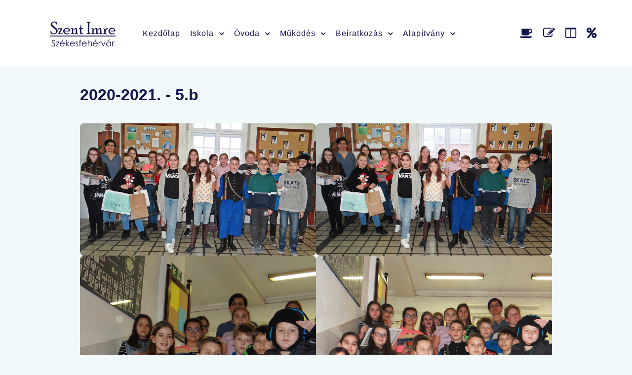

--- FILE ---
content_type: text/css
request_url: https://szentimreiskolaovoda.hu/denali2/templates/rt_denali/custom/css-compiled/denali_232.css?69727ec8
body_size: 349561
content:
/* GANTRY5 DEVELOPMENT MODE ENABLED.
 *
 * WARNING: This file is automatically generated by Gantry5. Any modifications to this file will be lost!
 *
 * For more information on modifying CSS, please read:
 *
 * http://docs.gantry.org/gantry5/configure/styles
 * http://docs.gantry.org/gantry5/tutorials/adding-a-custom-style-sheet
 */

/* line 2, media/gantry5/engines/nucleus/scss/nucleus/mixins/_nav.scss */
/* line 12, media/gantry5/engines/nucleus/scss/nucleus/mixins/_nav.scss */
/* line 2, media/gantry5/engines/nucleus/scss/nucleus/mixins/_utilities.scss */
/* line 9, media/gantry5/engines/nucleus/scss/nucleus/mixins/_utilities.scss */
/* line 2, media/gantry5/engines/nucleus/scss/nucleus/theme/_flex.scss */
.g-content {
  margin: 0.625rem;
  padding: 1.5rem;
}
/* line 6, media/gantry5/engines/nucleus/scss/nucleus/theme/_flex.scss */
.g-flushed .g-content {
  margin: 0;
  padding: 0;
}
/* line 2, media/gantry5/engines/nucleus/scss/nucleus/theme/_typography.scss */
body {
  font-size: 1rem;
  line-height: 1.5;
}
/* line 8, media/gantry5/engines/nucleus/scss/nucleus/theme/_typography.scss */
h1 {
  font-size: 2.2rem;
}
/* line 12, media/gantry5/engines/nucleus/scss/nucleus/theme/_typography.scss */
h2 {
  font-size: 2rem;
}
/* line 16, media/gantry5/engines/nucleus/scss/nucleus/theme/_typography.scss */
h3 {
  font-size: 1.7rem;
}
/* line 20, media/gantry5/engines/nucleus/scss/nucleus/theme/_typography.scss */
h4 {
  font-size: 1.25rem;
}
/* line 24, media/gantry5/engines/nucleus/scss/nucleus/theme/_typography.scss */
h5 {
  font-size: 1.2rem;
}
/* line 28, media/gantry5/engines/nucleus/scss/nucleus/theme/_typography.scss */
h6 {
  font-size: 1rem;
}
/* line 33, media/gantry5/engines/nucleus/scss/nucleus/theme/_typography.scss */
small {
  font-size: 0.875rem;
}
/* line 37, media/gantry5/engines/nucleus/scss/nucleus/theme/_typography.scss */
cite {
  font-size: 0.875rem;
}
/* line 41, media/gantry5/engines/nucleus/scss/nucleus/theme/_typography.scss */
sub, sup {
  font-size: 0.75rem;
}
/* line 46, media/gantry5/engines/nucleus/scss/nucleus/theme/_typography.scss */
code, kbd, pre, samp {
  font-size: 1rem;
  font-family: "Menlo", "Monaco", monospace;
}
/* line 1, media/gantry5/engines/nucleus/scss/nucleus/theme/_forms.scss */
textarea, select[multiple=multiple], input[type="color"], input[type="date"], input[type="datetime"], input[type="datetime-local"], input[type="email"], input[type="month"], input[type="number"], input[type="password"], input[type="search"], input[type="tel"], input[type="text"], input[type="time"], input[type="url"], input[type="week"], input:not([type]) {
  border-radius: 0.1875rem;
}
/* line 1, templates/rt_denali/scss/denali/styles/_utilities.scss */
.flush, .g-flushed {
  margin: 0 !important;
}
/* line 4, templates/rt_denali/scss/denali/styles/_utilities.scss */
.flush > .g-container, .g-flushed > .g-container, .flush > .g-content, .g-flushed > .g-content {
  margin: 0 !important;
  padding: 0 !important;
}
@media only all and (max-width: 50.99rem) {
  /* line 25, media/gantry5/engines/nucleus/scss/nucleus/mixins/_breakpoints.scss */
  /* line 12, templates/rt_denali/scss/denali/styles/_utilities.scss */
  .flush-mobile {
    margin: 0 !important;
  }
  /* line 14, templates/rt_denali/scss/denali/styles/_utilities.scss */
  .flush-mobile > .g-container, .flush-mobile > .g-content {
    margin: 0 !important;
    padding: 0 !important;
  }
}
/* line 22, templates/rt_denali/scss/denali/styles/_utilities.scss */
.g-container-flushed {
  margin: -4rem 0;
}
/* line 26, templates/rt_denali/scss/denali/styles/_utilities.scss */
.g-nobackground {
  background: none !important;
}
/* line 38, templates/rt_denali/scss/denali/styles/_utilities.scss */
/* line 39, templates/rt_denali/scss/denali/styles/_utilities.scss */
.nomarginleft, .nomarginleft > .g-content {
  margin-left: 0;
}
/* line 49, templates/rt_denali/scss/denali/styles/_utilities.scss */
/* line 50, templates/rt_denali/scss/denali/styles/_utilities.scss */
.smallmarginleft:not(.g-block), .smallmarginleft > .g-content {
  margin-left: 0.25rem;
}
/* line 49, templates/rt_denali/scss/denali/styles/_utilities.scss */
/* line 50, templates/rt_denali/scss/denali/styles/_utilities.scss */
.medmarginleft:not(.g-block), .medmarginleft > .g-content {
  margin-left: 1rem;
}
/* line 49, templates/rt_denali/scss/denali/styles/_utilities.scss */
/* line 50, templates/rt_denali/scss/denali/styles/_utilities.scss */
.largemarginleft:not(.g-block), .largemarginleft > .g-content {
  margin-left: 3rem;
}
/* line 38, templates/rt_denali/scss/denali/styles/_utilities.scss */
/* line 39, templates/rt_denali/scss/denali/styles/_utilities.scss */
.nomarginright, .nomarginright > .g-content {
  margin-right: 0;
}
/* line 49, templates/rt_denali/scss/denali/styles/_utilities.scss */
/* line 50, templates/rt_denali/scss/denali/styles/_utilities.scss */
.smallmarginright:not(.g-block), .smallmarginright > .g-content {
  margin-right: 0.25rem;
}
/* line 49, templates/rt_denali/scss/denali/styles/_utilities.scss */
/* line 50, templates/rt_denali/scss/denali/styles/_utilities.scss */
.medmarginright:not(.g-block), .medmarginright > .g-content {
  margin-right: 1rem;
}
/* line 49, templates/rt_denali/scss/denali/styles/_utilities.scss */
/* line 50, templates/rt_denali/scss/denali/styles/_utilities.scss */
.largemarginright:not(.g-block), .largemarginright > .g-content {
  margin-right: 3rem;
}
/* line 38, templates/rt_denali/scss/denali/styles/_utilities.scss */
/* line 39, templates/rt_denali/scss/denali/styles/_utilities.scss */
.nomargintop, .nomargintop > .g-content {
  margin-top: 0;
}
/* line 49, templates/rt_denali/scss/denali/styles/_utilities.scss */
/* line 50, templates/rt_denali/scss/denali/styles/_utilities.scss */
.smallmargintop:not(.g-block), .smallmargintop > .g-content {
  margin-top: 0.25rem;
}
/* line 49, templates/rt_denali/scss/denali/styles/_utilities.scss */
/* line 50, templates/rt_denali/scss/denali/styles/_utilities.scss */
.medmargintop:not(.g-block), .medmargintop > .g-content {
  margin-top: 1rem;
}
/* line 49, templates/rt_denali/scss/denali/styles/_utilities.scss */
/* line 50, templates/rt_denali/scss/denali/styles/_utilities.scss */
.largemargintop:not(.g-block), .largemargintop > .g-content {
  margin-top: 3rem;
}
/* line 38, templates/rt_denali/scss/denali/styles/_utilities.scss */
/* line 39, templates/rt_denali/scss/denali/styles/_utilities.scss */
.nomarginbottom, .nomarginbottom > .g-content {
  margin-bottom: 0;
}
/* line 49, templates/rt_denali/scss/denali/styles/_utilities.scss */
/* line 50, templates/rt_denali/scss/denali/styles/_utilities.scss */
.smallmarginbottom:not(.g-block), .smallmarginbottom > .g-content {
  margin-bottom: 0.25rem;
}
/* line 49, templates/rt_denali/scss/denali/styles/_utilities.scss */
/* line 50, templates/rt_denali/scss/denali/styles/_utilities.scss */
.medmarginbottom:not(.g-block), .medmarginbottom > .g-content {
  margin-bottom: 1rem;
}
/* line 49, templates/rt_denali/scss/denali/styles/_utilities.scss */
/* line 50, templates/rt_denali/scss/denali/styles/_utilities.scss */
.largemarginbottom:not(.g-block), .largemarginbottom > .g-content {
  margin-bottom: 3rem;
}
/* line 38, templates/rt_denali/scss/denali/styles/_utilities.scss */
/* line 39, templates/rt_denali/scss/denali/styles/_utilities.scss */
.nomarginall, .nomarginall > .g-content {
  margin: 0;
}
/* line 49, templates/rt_denali/scss/denali/styles/_utilities.scss */
/* line 50, templates/rt_denali/scss/denali/styles/_utilities.scss */
.smallmarginall:not(.g-block), .smallmarginall > .g-content {
  margin: 0.25rem;
}
/* line 49, templates/rt_denali/scss/denali/styles/_utilities.scss */
/* line 50, templates/rt_denali/scss/denali/styles/_utilities.scss */
.medmarginall:not(.g-block), .medmarginall > .g-content {
  margin: 1rem;
}
/* line 49, templates/rt_denali/scss/denali/styles/_utilities.scss */
/* line 50, templates/rt_denali/scss/denali/styles/_utilities.scss */
.largemarginall:not(.g-block), .largemarginall > .g-content {
  margin: 3rem;
}
/* line 76, templates/rt_denali/scss/denali/styles/_utilities.scss */
/* line 77, templates/rt_denali/scss/denali/styles/_utilities.scss */
.margin2x > .g-content {
  margin: 1.25rem;
}
/* line 76, templates/rt_denali/scss/denali/styles/_utilities.scss */
/* line 77, templates/rt_denali/scss/denali/styles/_utilities.scss */
.margin3x > .g-content {
  margin: 1.875rem;
}
/* line 38, templates/rt_denali/scss/denali/styles/_utilities.scss */
/* line 39, templates/rt_denali/scss/denali/styles/_utilities.scss */
.nopaddingleft, .nopaddingleft > .g-content {
  padding-left: 0;
}
/* line 49, templates/rt_denali/scss/denali/styles/_utilities.scss */
/* line 50, templates/rt_denali/scss/denali/styles/_utilities.scss */
.smallpaddingleft:not(.g-block), .smallpaddingleft > .g-content {
  padding-left: 0.25rem;
}
/* line 49, templates/rt_denali/scss/denali/styles/_utilities.scss */
/* line 50, templates/rt_denali/scss/denali/styles/_utilities.scss */
.medpaddingleft:not(.g-block), .medpaddingleft > .g-content {
  padding-left: 1rem;
}
/* line 49, templates/rt_denali/scss/denali/styles/_utilities.scss */
/* line 50, templates/rt_denali/scss/denali/styles/_utilities.scss */
.largepaddingleft:not(.g-block), .largepaddingleft > .g-content {
  padding-left: 3rem;
}
/* line 38, templates/rt_denali/scss/denali/styles/_utilities.scss */
/* line 39, templates/rt_denali/scss/denali/styles/_utilities.scss */
.nopaddingright, .nopaddingright > .g-content {
  padding-right: 0;
}
/* line 49, templates/rt_denali/scss/denali/styles/_utilities.scss */
/* line 50, templates/rt_denali/scss/denali/styles/_utilities.scss */
.smallpaddingright:not(.g-block), .smallpaddingright > .g-content {
  padding-right: 0.25rem;
}
/* line 49, templates/rt_denali/scss/denali/styles/_utilities.scss */
/* line 50, templates/rt_denali/scss/denali/styles/_utilities.scss */
.medpaddingright:not(.g-block), .medpaddingright > .g-content {
  padding-right: 1rem;
}
/* line 49, templates/rt_denali/scss/denali/styles/_utilities.scss */
/* line 50, templates/rt_denali/scss/denali/styles/_utilities.scss */
.largepaddingright:not(.g-block), .largepaddingright > .g-content {
  padding-right: 3rem;
}
/* line 38, templates/rt_denali/scss/denali/styles/_utilities.scss */
/* line 39, templates/rt_denali/scss/denali/styles/_utilities.scss */
.nopaddingtop, .nopaddingtop > .g-content {
  padding-top: 0;
}
/* line 49, templates/rt_denali/scss/denali/styles/_utilities.scss */
/* line 50, templates/rt_denali/scss/denali/styles/_utilities.scss */
.smallpaddingtop:not(.g-block), .smallpaddingtop > .g-content {
  padding-top: 0.25rem;
}
/* line 49, templates/rt_denali/scss/denali/styles/_utilities.scss */
/* line 50, templates/rt_denali/scss/denali/styles/_utilities.scss */
.medpaddingtop:not(.g-block), .medpaddingtop > .g-content {
  padding-top: 1rem;
}
/* line 49, templates/rt_denali/scss/denali/styles/_utilities.scss */
/* line 50, templates/rt_denali/scss/denali/styles/_utilities.scss */
.largepaddingtop:not(.g-block), .largepaddingtop > .g-content {
  padding-top: 3rem;
}
/* line 38, templates/rt_denali/scss/denali/styles/_utilities.scss */
/* line 39, templates/rt_denali/scss/denali/styles/_utilities.scss */
.nopaddingbottom, .nopaddingbottom > .g-content {
  padding-bottom: 0;
}
/* line 49, templates/rt_denali/scss/denali/styles/_utilities.scss */
/* line 50, templates/rt_denali/scss/denali/styles/_utilities.scss */
.smallpaddingbottom:not(.g-block), .smallpaddingbottom > .g-content {
  padding-bottom: 0.25rem;
}
/* line 49, templates/rt_denali/scss/denali/styles/_utilities.scss */
/* line 50, templates/rt_denali/scss/denali/styles/_utilities.scss */
.medpaddingbottom:not(.g-block), .medpaddingbottom > .g-content {
  padding-bottom: 1rem;
}
/* line 49, templates/rt_denali/scss/denali/styles/_utilities.scss */
/* line 50, templates/rt_denali/scss/denali/styles/_utilities.scss */
.largepaddingbottom:not(.g-block), .largepaddingbottom > .g-content {
  padding-bottom: 3rem;
}
/* line 38, templates/rt_denali/scss/denali/styles/_utilities.scss */
/* line 39, templates/rt_denali/scss/denali/styles/_utilities.scss */
.nopaddingall, .nopaddingall > .g-content {
  padding: 0;
}
/* line 49, templates/rt_denali/scss/denali/styles/_utilities.scss */
/* line 50, templates/rt_denali/scss/denali/styles/_utilities.scss */
.smallpaddingall:not(.g-block), .smallpaddingall > .g-content {
  padding: 0.25rem;
}
/* line 49, templates/rt_denali/scss/denali/styles/_utilities.scss */
/* line 50, templates/rt_denali/scss/denali/styles/_utilities.scss */
.medpaddingall:not(.g-block), .medpaddingall > .g-content {
  padding: 1rem;
}
/* line 49, templates/rt_denali/scss/denali/styles/_utilities.scss */
/* line 50, templates/rt_denali/scss/denali/styles/_utilities.scss */
.largepaddingall:not(.g-block), .largepaddingall > .g-content {
  padding: 3rem;
}
/* line 76, templates/rt_denali/scss/denali/styles/_utilities.scss */
/* line 77, templates/rt_denali/scss/denali/styles/_utilities.scss */
.padding2x > .g-content {
  padding: 3rem;
}
/* line 76, templates/rt_denali/scss/denali/styles/_utilities.scss */
/* line 77, templates/rt_denali/scss/denali/styles/_utilities.scss */
.padding3x > .g-content {
  padding: 4.5rem;
}
/* line 89, templates/rt_denali/scss/denali/styles/_utilities.scss */
.section-horizontal-paddings {
  padding-left: 10%;
  padding-right: 10%;
}
@media only all and (min-width: 51rem) and (max-width: 75.99rem) {
  /* line 13, media/gantry5/engines/nucleus/scss/nucleus/mixins/_breakpoints.scss */
  .section-horizontal-paddings {
    padding-left: 0;
    padding-right: 0;
  }
}
@media only all and (max-width: 50.99rem) {
  .section-horizontal-paddings {
    padding-left: 0;
    padding-right: 0;
  }
}
/* line 105, templates/rt_denali/scss/denali/styles/_utilities.scss */
.section-horizontal-paddings-small {
  padding-left: 5%;
  padding-right: 5%;
}
@media only all and (min-width: 51rem) and (max-width: 75.99rem) {
  .section-horizontal-paddings-small {
    padding-left: 0;
    padding-right: 0;
  }
}
@media only all and (max-width: 50.99rem) {
  .section-horizontal-paddings-small {
    padding-left: 0;
    padding-right: 0;
  }
}
/* line 121, templates/rt_denali/scss/denali/styles/_utilities.scss */
.section-horizontal-paddings-large {
  padding-left: 15%;
  padding-right: 15%;
}
@media only all and (min-width: 51rem) and (max-width: 75.99rem) {
  .section-horizontal-paddings-large {
    padding-left: 0;
    padding-right: 0;
  }
}
@media only all and (max-width: 50.99rem) {
  .section-horizontal-paddings-large {
    padding-left: 0;
    padding-right: 0;
  }
}
/* line 137, templates/rt_denali/scss/denali/styles/_utilities.scss */
.section-vertical-paddings {
  padding-top: 4vw;
  padding-bottom: 4vw;
}
/* line 143, templates/rt_denali/scss/denali/styles/_utilities.scss */
.section-vertical-paddings-small {
  padding-top: 2vw;
  padding-bottom: 2vw;
}
/* line 149, templates/rt_denali/scss/denali/styles/_utilities.scss */
.section-vertical-paddings-large {
  padding-top: 6vw;
  padding-bottom: 6vw;
}
/* line 155, templates/rt_denali/scss/denali/styles/_utilities.scss */
.section-no-paddings {
  padding: 0 !important;
}
/* line 160, templates/rt_denali/scss/denali/styles/_utilities.scss */
.section-vertical-padding-top {
  padding-top: 0 !important;
}
/* line 165, templates/rt_denali/scss/denali/styles/_utilities.scss */
.section-vertical-padding-bottom {
  padding-bottom: 0 !important;
}
/* line 169, templates/rt_denali/scss/denali/styles/_utilities.scss */
.center-block {
  text-align: center;
  margin: auto;
}
/* line 174, templates/rt_denali/scss/denali/styles/_utilities.scss */
.g-center-vertical {
  display: -webkit-box;
  display: -moz-box;
  display: box;
  display: -webkit-flex;
  display: -moz-flex;
  display: -ms-flexbox;
  display: flex;
  -webkit-box-align: center;
  -moz-box-align: center;
  box-align: center;
  -webkit-align-items: center;
  -moz-align-items: center;
  -ms-align-items: center;
  -o-align-items: center;
  align-items: center;
  -ms-flex-align: center;
}
/* line 179, templates/rt_denali/scss/denali/styles/_utilities.scss */
.g-linethrough {
  text-decoration: line-through;
  opacity: 0.55;
}
/* line 184, templates/rt_denali/scss/denali/styles/_utilities.scss */
.g-menuspacer {
  padding-top: 4.5rem;
}
@media only all and (max-width: 50.99rem) {
  .g-menuspacer {
    padding: 0;
  }
}
/* line 191, templates/rt_denali/scss/denali/styles/_utilities.scss */
.noliststyle {
  list-style: none;
}
/* line 195, templates/rt_denali/scss/denali/styles/_utilities.scss */
.g-bold {
  font-weight: 600;
}
/* line 199, templates/rt_denali/scss/denali/styles/_utilities.scss */
.g-uppercase {
  text-transform: uppercase;
}
/* line 203, templates/rt_denali/scss/denali/styles/_utilities.scss */
/* line 204, templates/rt_denali/scss/denali/styles/_utilities.scss */
.g-compact .g-container {
  padding: 0 !important;
}
/* line 209, templates/rt_denali/scss/denali/styles/_utilities.scss */
.g-sidebar-offset {
  margin-top: -4rem;
}
/* line 213, templates/rt_denali/scss/denali/styles/_utilities.scss */
.g-sample-sitemap {
  line-height: 1.7;
  font-size: 1.1rem;
}
/* line 218, templates/rt_denali/scss/denali/styles/_utilities.scss */
@media only all and (max-width: 50.99rem) {
  /* line 220, templates/rt_denali/scss/denali/styles/_utilities.scss */
  .g-mobile-center-compact .g-container {
    padding: 1.5rem 0;
  }
  /* line 224, templates/rt_denali/scss/denali/styles/_utilities.scss */
  .g-mobile-center-compact .g-content {
    padding: 0 1.5rem;
    margin: 0.3125rem 0.625rem;
    text-align: center !important;
  }
}
@media only all and (max-width: 50.99rem) {
  /* line 234, templates/rt_denali/scss/denali/styles/_utilities.scss */
  /* line 235, templates/rt_denali/scss/denali/styles/_utilities.scss */
  .lightcase-fullScreenMode #lightcase-info {
    padding-left: 50px;
    padding-right: 50px;
  }
}
/* line 242, templates/rt_denali/scss/denali/styles/_utilities.scss */
@media only all and (max-width: 50.99rem) {
  html[data-lc-type=inline] #lightcase-case, html[data-lc-type=ajax] #lightcase-case {
    top: 40% !important;
    padding: 0 1.5rem !important;
  }
}
/* line 1, templates/rt_denali/scss/denali/styles/_body.scss */
/* line 2, templates/rt_denali/scss/denali/styles/_body.scss */
html body {
  color: #13144b;
  background: #f2f9fa;
  -webkit-font-smoothing: antialiased;
  -moz-osx-font-smoothing: grayscale;
}
/* line 8, templates/rt_denali/scss/denali/styles/_body.scss */
html body #g-page-surround {
  background: #f2f9fa;
}
@media only all and (max-width: 50.99rem) {
  html body #g-page-surround {
    padding: 0;
  }
}
/* line 15, templates/rt_denali/scss/denali/styles/_body.scss */
.g-bodyonly html body #g-page-surround {
  color: #13144b;
  background: #f2f9fa;
}
/* line 21, templates/rt_denali/scss/denali/styles/_body.scss */
html body p {
  margin: 0 0 1.3rem 0;
}
/* line 25, templates/rt_denali/scss/denali/styles/_body.scss */
html body span.para {
  display: block;
  margin: 1rem 0;
}
/* line 30, templates/rt_denali/scss/denali/styles/_body.scss */
/* line 31, templates/rt_denali/scss/denali/styles/_body.scss */
html body.dir-rtl .align-left {
  text-align: right !important;
}
/* line 35, templates/rt_denali/scss/denali/styles/_body.scss */
html body.dir-rtl .align-right {
  text-align: left !important;
}
@media print {
  /* line 43, templates/rt_denali/scss/denali/styles/_body.scss */
  #g-page-surround {
    background: #fff !important;
    color: #000 !important;
  }
}
/* line 1, templates/rt_denali/scss/denali/styles/_logo.scss */
.g-logo {
  font-weight: 800;
  font-size: 2vw;
  line-height: 1.5;
  box-shadow: none !important;
}
@media (max-width: 125rem) {
  /* line 25, media/gantry5/engines/nucleus/scss/nucleus/theme/mixins/_typography.scss */
  .g-logo {
    font-size: 2.5rem;
  }
}
@media only all and (max-width: 50.99rem) {
  .g-logo {
    text-align: center;
    display: block;
    position: relative;
    z-index: 1;
  }
}
/* line 14, templates/rt_denali/scss/denali/styles/_logo.scss */
.g-logo span {
  color: #519c62;
}
/* line 18, templates/rt_denali/scss/denali/styles/_logo.scss */
/* line 19, templates/rt_denali/scss/denali/styles/_logo.scss */
.dir-rtl .g-logo img {
  padding-right: 0;
  padding-left: 1rem;
}
/* line 1, templates/rt_denali/scss/denali/styles/_menu.scss */
.g-main-nav .g-toplevel > li > .g-menu-item-container, .g-main-nav .g-sublevel > li > .g-menu-item-container {
  padding: 0.625rem 0.925rem;
  font-size: 1vw;
  font-weight: 500;
  letter-spacing: 1px;
  white-space: normal;
  overflow-wrap: break-word;
  word-wrap: break-word;
  word-break: break-all;
  -webkit-transition: 0.35s ease;
  -moz-transition: 0.35s ease;
  transition: 0.35s ease;
}
@media (max-width: 100rem) {
  .g-main-nav .g-toplevel > li > .g-menu-item-container, .g-main-nav .g-sublevel > li > .g-menu-item-container {
    font-size: 1rem;
  }
}
@media (min-width: 2300px) {
  /* line 32, media/gantry5/engines/nucleus/scss/nucleus/theme/mixins/_typography.scss */
  .g-main-nav .g-toplevel > li > .g-menu-item-container, .g-main-nav .g-sublevel > li > .g-menu-item-container {
    font-size: 23px;
  }
}
/* line 11, templates/rt_denali/scss/denali/styles/_menu.scss */
.g-main-nav .g-standard .g-dropdown {
  float: left;
}
/* line 17, templates/rt_denali/scss/denali/styles/_menu.scss */
.g-main-nav .g-standard .g-dropdown {
  min-width: 190px;
}
/* line 20, templates/rt_denali/scss/denali/styles/_menu.scss */
.g-main-nav {
  z-index: 20;
}
@media only all and (min-width: 76rem) and (max-width: 87.99rem) {
  /* line 7, media/gantry5/engines/nucleus/scss/nucleus/mixins/_breakpoints.scss */
  .g-main-nav {
    white-space: nowrap;
  }
}
/* line 27, templates/rt_denali/scss/denali/styles/_menu.scss */
/* line 28, templates/rt_denali/scss/denali/styles/_menu.scss */
/* line 33, templates/rt_denali/scss/denali/styles/_menu.scss */
/* line 34, templates/rt_denali/scss/denali/styles/_menu.scss */
/* line 35, templates/rt_denali/scss/denali/styles/_menu.scss */
.g-main-nav .g-toplevel > li > .g-menu-item-container {
  position: relative;
  color: #13144b;
  padding: 0 0.5rem;
  -webkit-transition: all 0.2s ease-in-out;
  -moz-transition: all 0.2s ease-in-out;
  transition: all 0.2s ease-in-out;
  top: 0;
}
@media only all and (min-width: 51rem) and (max-width: 75.99rem) {
  .g-main-nav .g-toplevel > li > .g-menu-item-container {
    padding: 0.625rem 0.35rem;
  }
}
/* line 47, templates/rt_denali/scss/denali/styles/_menu.scss */
.g-main-nav .g-toplevel > li > .g-menu-item-container .g-menu-item-title {
  text-shadow: 0px 3px 0px rgba(0, 0, 0, 0);
  -webkit-transition: text-shadow 0.2s ease-in-out;
  -moz-transition: text-shadow 0.2s ease-in-out;
  transition: text-shadow 0.2s ease-in-out;
}
/* line 53, templates/rt_denali/scss/denali/styles/_menu.scss */
/* line 54, templates/rt_denali/scss/denali/styles/_menu.scss */
/* line 55, templates/rt_denali/scss/denali/styles/_menu.scss */
.g-main-nav .g-toplevel > li.g-parent > .g-menu-item-container:after {
  margin-left: -13px;
}
/* line 58, templates/rt_denali/scss/denali/styles/_menu.scss */
.dir-rtl .g-main-nav .g-toplevel > li.g-parent > .g-menu-item-container:after {
  margin-left: 7px;
}
/* line 65, templates/rt_denali/scss/denali/styles/_menu.scss */
/* line 66, templates/rt_denali/scss/denali/styles/_menu.scss */
.g-main-nav .g-toplevel > li:hover > .g-menu-item-container, .g-main-nav .g-toplevel > li.active > .g-menu-item-container {
  background: rgba(255, 255, 255, 0);
  color: #13144b;
  top: -0.5rem;
}
/* line 71, templates/rt_denali/scss/denali/styles/_menu.scss */
.g-main-nav .g-toplevel > li:hover > .g-menu-item-container .g-menu-item-title, .g-main-nav .g-toplevel > li.active > .g-menu-item-container .g-menu-item-title {
  text-shadow: 0px 7px 0px rgba(0, 0, 0, 0.1);
}
/* line 77, templates/rt_denali/scss/denali/styles/_menu.scss */
/* line 78, templates/rt_denali/scss/denali/styles/_menu.scss */
.g-main-nav .g-toplevel > li > .g-menu-item-container > .g-menu-item-content {
  word-break: normal;
  line-height: normal;
}
/* line 83, templates/rt_denali/scss/denali/styles/_menu.scss */
.g-main-nav .g-toplevel > li > .g-menu-item-container .g-menu-parent-indicator {
  vertical-align: middle;
  line-height: 0.8;
  margin-top: 5px;
}
/* line 88, templates/rt_denali/scss/denali/styles/_menu.scss */
.g-main-nav .g-toplevel > li > .g-menu-item-container .g-menu-parent-indicator:after {
  content: "\f107";
  opacity: 1;
}
/* line 95, templates/rt_denali/scss/denali/styles/_menu.scss */
/* line 96, templates/rt_denali/scss/denali/styles/_menu.scss */
/* line 97, templates/rt_denali/scss/denali/styles/_menu.scss */
/* line 98, templates/rt_denali/scss/denali/styles/_menu.scss */
.g-main-nav .g-toplevel > li.g-parent.g-selected > .g-menu-item-container .g-menu-parent-indicator:after {
  content: "\f107";
}
/* line 105, templates/rt_denali/scss/denali/styles/_menu.scss */
.g-main-nav .g-toplevel > li.g-parent .g-menu-parent-indicator:after {
  width: 1rem;
  height: 1rem;
}
/* line 109, templates/rt_denali/scss/denali/styles/_menu.scss */
.dir-rtl .g-main-nav .g-toplevel > li.g-parent .g-menu-parent-indicator:after {
  text-align: left;
}
/* line 115, templates/rt_denali/scss/denali/styles/_menu.scss */
.g-main-nav .g-toplevel i {
  opacity: 0.6;
}
/* line 120, templates/rt_denali/scss/denali/styles/_menu.scss */
/* line 121, templates/rt_denali/scss/denali/styles/_menu.scss */
.g-main-nav .g-standard .g-dropdown:after, .g-main-nav .g-fullwidth .g-dropdown:after {
  left: -21px !important;
}
/* line 126, templates/rt_denali/scss/denali/styles/_menu.scss */
.g-main-nav .g-dropdown {
  text-align: left;
  z-index: 11;
}
/* line 130, templates/rt_denali/scss/denali/styles/_menu.scss */
.dir-rtl .g-main-nav .g-dropdown {
  text-align: right;
}
/* line 134, templates/rt_denali/scss/denali/styles/_menu.scss */
.g-main-nav .g-dropdown .g-dropdown-column {
  background: #0a1d35;
  box-shadow: 0 8px 8px rgba(0, 0, 0, 0.15);
  padding: 0;
}
/* line 141, templates/rt_denali/scss/denali/styles/_menu.scss */
.g-main-nav .g-sublevel {
  padding: 0;
}
/* line 144, templates/rt_denali/scss/denali/styles/_menu.scss */
.g-main-nav .g-sublevel > li {
  margin: 0;
  padding: 0;
}
/* line 148, templates/rt_denali/scss/denali/styles/_menu.scss */
.g-main-nav .g-sublevel > li > .g-menu-item-container {
  line-height: normal;
  color: #fff;
  font-weight: 400;
  margin: 0;
  padding: 0.625rem;
}
/* line 156, templates/rt_denali/scss/denali/styles/_menu.scss */
.g-main-nav .g-sublevel > li > .g-menu-item-container > .g-menu-item-content {
  display: inline-block;
  vertical-align: middle;
  word-break: normal;
  white-space: nowrap;
  line-height: 1.1;
}
/* line 165, templates/rt_denali/scss/denali/styles/_menu.scss */
/* line 166, templates/rt_denali/scss/denali/styles/_menu.scss */
.g-main-nav .g-sublevel > li:hover > .g-menu-item-container, .g-main-nav .g-sublevel > li.active > .g-menu-item-container {
  color: #13144b;
  background: #519c62;
}
/* line 172, templates/rt_denali/scss/denali/styles/_menu.scss */
/* line 173, templates/rt_denali/scss/denali/styles/_menu.scss */
.g-main-nav .g-sublevel > li.g-parent .g-menu-parent-indicator {
  right: 0.5rem;
  top: 0.4rem;
}
/* line 177, templates/rt_denali/scss/denali/styles/_menu.scss */
.g-main-nav .g-sublevel > li.g-parent .g-menu-parent-indicator:after {
  content: "\f105";
  opacity: 0.5;
  position: relative;
}
/* line 189, templates/rt_denali/scss/denali/styles/_menu.scss */
.g-menu-item-subtitle {
  opacity: 0.7;
}
/* line 194, templates/rt_denali/scss/denali/styles/_menu.scss */
.g-preset-thumbnails {
  margin-top: 0.625rem;
}
/* line 197, templates/rt_denali/scss/denali/styles/_menu.scss */
/* line 198, templates/rt_denali/scss/denali/styles/_menu.scss */
.g-active .g-preset-thumbnails a {
  color: #fff;
}
/* line 201, templates/rt_denali/scss/denali/styles/_menu.scss */
.g-active .g-preset-thumbnails a:hover {
  color: #13144b;
}
/* line 207, templates/rt_denali/scss/denali/styles/_menu.scss */
.g-preset-thumbnails .g-content {
  padding: 0rem !important;
  margin: 0;
}
/* line 212, templates/rt_denali/scss/denali/styles/_menu.scss */
.g-preset-thumbnails .g-block {
  -webkit-box-flex: 1;
  -moz-box-flex: 1;
  box-flex: 1;
  -webkit-flex: 1 1 auto !important;
  -moz-flex: 1 1 auto !important;
  -ms-flex: 1 1 auto !important;
  flex: 1 1 auto !important;
}
/* line 216, templates/rt_denali/scss/denali/styles/_menu.scss */
.g-preset-thumbnails span {
  padding: 0.925rem 0;
  display: inline-block;
}
/* line 221, templates/rt_denali/scss/denali/styles/_menu.scss */
.g-preset-thumbnails img {
  border-radius: 3px;
  margin-bottom: 0 !important;
}
/* line 42, media/gantry5/engines/nucleus/scss/nucleus/mixins/_nav.scss */
/* line 43, media/gantry5/engines/nucleus/scss/nucleus/mixins/_nav.scss */
/* line 44, media/gantry5/engines/nucleus/scss/nucleus/mixins/_nav.scss */
.g-main-nav .g-standard .g-dropdown {
  margin-left: 5px;
}
/* line 46, media/gantry5/engines/nucleus/scss/nucleus/mixins/_nav.scss */
.g-main-nav .g-standard .g-dropdown:after {
  content: "";
  position: absolute;
  display: block;
  top: 0;
  left: -5px;
  right: -5px;
  bottom: 0;
  border-left: 5px solid transparent;
  border-right: 5px solid transparent;
  z-index: -1;
}
/* line 61, media/gantry5/engines/nucleus/scss/nucleus/mixins/_nav.scss */
.g-main-nav .g-standard > .g-dropdown {
  margin-left: 0;
}
/* line 20, media/gantry5/engines/nucleus/scss/nucleus/mixins/_nav.scss */
/* line 21, media/gantry5/engines/nucleus/scss/nucleus/mixins/_nav.scss */
/* line 22, media/gantry5/engines/nucleus/scss/nucleus/mixins/_nav.scss */
.g-main-nav .g-standard > .g-dropdown, .g-main-nav .g-fullwidth > .g-dropdown {
  margin-top: 10px;
}
/* line 24, media/gantry5/engines/nucleus/scss/nucleus/mixins/_nav.scss */
.g-main-nav .g-standard > .g-dropdown:before, .g-main-nav .g-fullwidth > .g-dropdown:before {
  content: "";
  position: absolute;
  display: block;
  top: -10px;
  left: 0;
  right: 0;
  bottom: 0;
  border-top: 10px solid transparent;
  z-index: -1;
}
/* line 234, templates/rt_denali/scss/denali/styles/_menu.scss */
.g-menu-overlay.g-menu-overlay-open {
  z-index: 19;
  display: none;
}
@media only all and (max-width: 50.99rem) {
  .g-menu-overlay.g-menu-overlay-open {
    display: block;
  }
}
/* line 244, templates/rt_denali/scss/denali/styles/_menu.scss */
/* line 245, templates/rt_denali/scss/denali/styles/_menu.scss */
/* line 246, templates/rt_denali/scss/denali/styles/_menu.scss */
/* line 247, templates/rt_denali/scss/denali/styles/_menu.scss */
/* line 248, templates/rt_denali/scss/denali/styles/_menu.scss */
/* line 249, templates/rt_denali/scss/denali/styles/_menu.scss */
/* line 250, templates/rt_denali/scss/denali/styles/_menu.scss */
.g-menu-hastouch .g-standard .g-toplevel > li.g-menu-item-link-parent > .g-menu-item-container > .g-menu-parent-indicator, .g-menu-hastouch .g-fullwidth .g-toplevel > li.g-menu-item-link-parent > .g-menu-item-container > .g-menu-parent-indicator {
  border-radius: 0.1875rem;
  margin: -0.2rem 0 -0.2rem 0.5rem;
  padding: 0.2rem;
}
/* line 260, templates/rt_denali/scss/denali/styles/_menu.scss */
/* line 261, templates/rt_denali/scss/denali/styles/_menu.scss */
/* line 262, templates/rt_denali/scss/denali/styles/_menu.scss */
/* line 263, templates/rt_denali/scss/denali/styles/_menu.scss */
/* line 264, templates/rt_denali/scss/denali/styles/_menu.scss */
.g-menu-hastouch .g-standard .g-sublevel > li.g-menu-item-link-parent > .g-menu-item-container > .g-menu-parent-indicator, .g-menu-hastouch .g-fullwidth .g-sublevel > li.g-menu-item-link-parent > .g-menu-item-container > .g-menu-parent-indicator {
  border-radius: 0.4rem;
  padding: 0.1rem;
  margin-top: -0.1rem;
  margin-right: -0.1rem;
}
/* line 278, templates/rt_denali/scss/denali/styles/_menu.scss */
/* line 279, templates/rt_denali/scss/denali/styles/_menu.scss */
/* line 280, templates/rt_denali/scss/denali/styles/_menu.scss */
.g-main-nav .g-standard .g-dropdown {
  -webkit-transition: none;
  -moz-transition: none;
  transition: none;
}
/* line 284, templates/rt_denali/scss/denali/styles/_menu.scss */
.g-main-nav .g-standard .g-fade.g-dropdown {
  -webkit-transition: opacity 0.3s ease-out, -webkit-transform 0.3s ease-out;
  -moz-transition: opacity 0.3s ease-out, -moz-transform 0.3s ease-out;
  transition: opacity 0.3s ease-out, transform 0.3s ease-out;
}
/* line 288, templates/rt_denali/scss/denali/styles/_menu.scss */
.g-main-nav .g-standard .g-zoom.g-active {
  -webkit-animation-duration: 0.3s;
  -moz-animation-duration: 0.3s;
  animation-duration: 0.3s;
  -webkit-animation-name: g-dropdown-zoom;
  -moz-animation-name: g-dropdown-zoom;
  animation-name: g-dropdown-zoom;
}
/* line 293, templates/rt_denali/scss/denali/styles/_menu.scss */
.g-main-nav .g-standard .g-fade-in-up.g-active {
  -webkit-animation-duration: 0.3s;
  -moz-animation-duration: 0.3s;
  animation-duration: 0.3s;
  -webkit-animation-name: g-dropdown-fade-in-up;
  -moz-animation-name: g-dropdown-fade-in-up;
  animation-name: g-dropdown-fade-in-up;
}
/* line 298, templates/rt_denali/scss/denali/styles/_menu.scss */
.g-main-nav .g-standard .g-dropdown-bounce-in-left.g-active {
  -webkit-animation-duration: 0.5s;
  -moz-animation-duration: 0.5s;
  animation-duration: 0.5s;
  -webkit-animation-name: g-dropdown-bounce-in-left;
  -moz-animation-name: g-dropdown-bounce-in-left;
  animation-name: g-dropdown-bounce-in-left;
}
/* line 303, templates/rt_denali/scss/denali/styles/_menu.scss */
.g-main-nav .g-standard .g-dropdown-bounce-in-right.g-active {
  -webkit-animation-duration: 0.5s;
  -moz-animation-duration: 0.5s;
  animation-duration: 0.5s;
  -webkit-animation-name: g-dropdown-bounce-in-right;
  -moz-animation-name: g-dropdown-bounce-in-right;
  animation-name: g-dropdown-bounce-in-right;
}
/* line 308, templates/rt_denali/scss/denali/styles/_menu.scss */
.g-main-nav .g-standard .g-dropdown-bounce-in-down.g-active {
  -webkit-animation-duration: 0.5s;
  -moz-animation-duration: 0.5s;
  animation-duration: 0.5s;
  -webkit-animation-name: g-dropdown-bounce-in-down;
  -moz-animation-name: g-dropdown-bounce-in-down;
  animation-name: g-dropdown-bounce-in-down;
}
/* line 314, templates/rt_denali/scss/denali/styles/_menu.scss */
/* line 315, templates/rt_denali/scss/denali/styles/_menu.scss */
.g-main-nav .g-fullwidth > .g-dropdown {
  -webkit-transition: none;
  -moz-transition: none;
  transition: none;
}
/* line 319, templates/rt_denali/scss/denali/styles/_menu.scss */
.g-main-nav .g-fullwidth > .g-fade.g-dropdown {
  -webkit-transition: opacity 0.3s ease-out, -webkit-transform 0.3s ease-out;
  -moz-transition: opacity 0.3s ease-out, -moz-transform 0.3s ease-out;
  transition: opacity 0.3s ease-out, transform 0.3s ease-out;
}
/* line 323, templates/rt_denali/scss/denali/styles/_menu.scss */
.g-main-nav .g-fullwidth > .g-zoom.g-active {
  -webkit-animation-duration: 0.3s;
  -moz-animation-duration: 0.3s;
  animation-duration: 0.3s;
  -webkit-animation-name: g-dropdown-zoom;
  -moz-animation-name: g-dropdown-zoom;
  animation-name: g-dropdown-zoom;
}
/* line 328, templates/rt_denali/scss/denali/styles/_menu.scss */
.g-main-nav .g-fullwidth > .g-fade-in-up.g-active {
  -webkit-animation-duration: 0.3s;
  -moz-animation-duration: 0.3s;
  animation-duration: 0.3s;
  -webkit-animation-name: g-dropdown-fade-in-up;
  -moz-animation-name: g-dropdown-fade-in-up;
  animation-name: g-dropdown-fade-in-up;
}
/* line 333, templates/rt_denali/scss/denali/styles/_menu.scss */
.g-main-nav .g-fullwidth > .g-dropdown-bounce-in-left.g-active {
  -webkit-animation-duration: 0.5s;
  -moz-animation-duration: 0.5s;
  animation-duration: 0.5s;
  -webkit-animation-name: g-dropdown-bounce-in-left;
  -moz-animation-name: g-dropdown-bounce-in-left;
  animation-name: g-dropdown-bounce-in-left;
}
/* line 338, templates/rt_denali/scss/denali/styles/_menu.scss */
.g-main-nav .g-fullwidth > .g-dropdown-bounce-in-right.g-active {
  -webkit-animation-duration: 0.5s;
  -moz-animation-duration: 0.5s;
  animation-duration: 0.5s;
  -webkit-animation-name: g-dropdown-bounce-in-right;
  -moz-animation-name: g-dropdown-bounce-in-right;
  animation-name: g-dropdown-bounce-in-right;
}
/* line 343, templates/rt_denali/scss/denali/styles/_menu.scss */
.g-main-nav .g-fullwidth > .g-dropdown-bounce-in-down.g-active {
  -webkit-animation-duration: 0.5s;
  -moz-animation-duration: 0.5s;
  animation-duration: 0.5s;
  -webkit-animation-name: g-dropdown-bounce-in-down;
  -moz-animation-name: g-dropdown-bounce-in-down;
  animation-name: g-dropdown-bounce-in-down;
}
@-webkit-keyframes g-dropdown-zoom {
  /* line 351, templates/rt_denali/scss/denali/styles/_menu.scss */
  0% {
    opacity: 0;
    -webkit-transform: scale3d(0.8, 0.8, 0.8);
  }
  /* line 356, templates/rt_denali/scss/denali/styles/_menu.scss */
  100% {
    opacity: 1;
  }
}
@-moz-keyframes g-dropdown-zoom {
  /* line 351, templates/rt_denali/scss/denali/styles/_menu.scss */
  0% {
    opacity: 0;
    -moz-transform: scale3d(0.8, 0.8, 0.8);
  }
  /* line 356, templates/rt_denali/scss/denali/styles/_menu.scss */
  100% {
    opacity: 1;
  }
}
@keyframes g-dropdown-zoom {
  /* line 351, templates/rt_denali/scss/denali/styles/_menu.scss */
  0% {
    opacity: 0;
    -webkit-transform: scale3d(0.8, 0.8, 0.8);
    -moz-transform: scale3d(0.8, 0.8, 0.8);
    -ms-transform: scale3d(0.8, 0.8, 0.8);
    -o-transform: scale3d(0.8, 0.8, 0.8);
    transform: scale3d(0.8, 0.8, 0.8);
  }
  /* line 356, templates/rt_denali/scss/denali/styles/_menu.scss */
  100% {
    opacity: 1;
  }
}
@-webkit-keyframes g-dropdown-fade-in-up {
  /* line 362, templates/rt_denali/scss/denali/styles/_menu.scss */
  0% {
    opacity: 0;
    -webkit-transform: translate3d(0, 30px, 0);
  }
  /* line 367, templates/rt_denali/scss/denali/styles/_menu.scss */
  100% {
    opacity: 1;
  }
}
@-moz-keyframes g-dropdown-fade-in-up {
  /* line 362, templates/rt_denali/scss/denali/styles/_menu.scss */
  0% {
    opacity: 0;
    -moz-transform: translate3d(0, 30px, 0);
  }
  /* line 367, templates/rt_denali/scss/denali/styles/_menu.scss */
  100% {
    opacity: 1;
  }
}
@keyframes g-dropdown-fade-in-up {
  /* line 362, templates/rt_denali/scss/denali/styles/_menu.scss */
  0% {
    opacity: 0;
    -webkit-transform: translate3d(0, 30px, 0);
    -moz-transform: translate3d(0, 30px, 0);
    -ms-transform: translate3d(0, 30px, 0);
    -o-transform: translate3d(0, 30px, 0);
    transform: translate3d(0, 30px, 0);
  }
  /* line 367, templates/rt_denali/scss/denali/styles/_menu.scss */
  100% {
    opacity: 1;
  }
}
@-webkit-keyframes g-dropdown-bounce-in-left {
  /* line 373, templates/rt_denali/scss/denali/styles/_menu.scss */
  from, 60%, 75%, 90%, to {
    animation-timing-function: cubic-bezier(0.215, 0.61, 0.355, 1);
  }
  /* line 377, templates/rt_denali/scss/denali/styles/_menu.scss */
  0% {
    opacity: 0;
    -webkit-transform: translate3d(-50px, 0, 0);
  }
  /* line 382, templates/rt_denali/scss/denali/styles/_menu.scss */
  60% {
    opacity: 1;
    -webkit-transform: translate3d(25px, 0, 0);
  }
  /* line 387, templates/rt_denali/scss/denali/styles/_menu.scss */
  75% {
    -webkit-transform: translate3d(-10px, 0, 0);
  }
  /* line 391, templates/rt_denali/scss/denali/styles/_menu.scss */
  90% {
    -webkit-transform: translate3d(5px, 0, 0);
  }
  /* line 395, templates/rt_denali/scss/denali/styles/_menu.scss */
  to {
    -webkit-transform: none;
  }
}
@-moz-keyframes g-dropdown-bounce-in-left {
  /* line 373, templates/rt_denali/scss/denali/styles/_menu.scss */
  from, 60%, 75%, 90%, to {
    animation-timing-function: cubic-bezier(0.215, 0.61, 0.355, 1);
  }
  /* line 377, templates/rt_denali/scss/denali/styles/_menu.scss */
  0% {
    opacity: 0;
    -moz-transform: translate3d(-50px, 0, 0);
  }
  /* line 382, templates/rt_denali/scss/denali/styles/_menu.scss */
  60% {
    opacity: 1;
    -moz-transform: translate3d(25px, 0, 0);
  }
  /* line 387, templates/rt_denali/scss/denali/styles/_menu.scss */
  75% {
    -moz-transform: translate3d(-10px, 0, 0);
  }
  /* line 391, templates/rt_denali/scss/denali/styles/_menu.scss */
  90% {
    -moz-transform: translate3d(5px, 0, 0);
  }
  /* line 395, templates/rt_denali/scss/denali/styles/_menu.scss */
  to {
    -moz-transform: none;
  }
}
@keyframes g-dropdown-bounce-in-left {
  /* line 373, templates/rt_denali/scss/denali/styles/_menu.scss */
  from, 60%, 75%, 90%, to {
    animation-timing-function: cubic-bezier(0.215, 0.61, 0.355, 1);
  }
  /* line 377, templates/rt_denali/scss/denali/styles/_menu.scss */
  0% {
    opacity: 0;
    -webkit-transform: translate3d(-50px, 0, 0);
    -moz-transform: translate3d(-50px, 0, 0);
    -ms-transform: translate3d(-50px, 0, 0);
    -o-transform: translate3d(-50px, 0, 0);
    transform: translate3d(-50px, 0, 0);
  }
  /* line 382, templates/rt_denali/scss/denali/styles/_menu.scss */
  60% {
    opacity: 1;
    -webkit-transform: translate3d(25px, 0, 0);
    -moz-transform: translate3d(25px, 0, 0);
    -ms-transform: translate3d(25px, 0, 0);
    -o-transform: translate3d(25px, 0, 0);
    transform: translate3d(25px, 0, 0);
  }
  /* line 387, templates/rt_denali/scss/denali/styles/_menu.scss */
  75% {
    -webkit-transform: translate3d(-10px, 0, 0);
    -moz-transform: translate3d(-10px, 0, 0);
    -ms-transform: translate3d(-10px, 0, 0);
    -o-transform: translate3d(-10px, 0, 0);
    transform: translate3d(-10px, 0, 0);
  }
  /* line 391, templates/rt_denali/scss/denali/styles/_menu.scss */
  90% {
    -webkit-transform: translate3d(5px, 0, 0);
    -moz-transform: translate3d(5px, 0, 0);
    -ms-transform: translate3d(5px, 0, 0);
    -o-transform: translate3d(5px, 0, 0);
    transform: translate3d(5px, 0, 0);
  }
  /* line 395, templates/rt_denali/scss/denali/styles/_menu.scss */
  to {
    -webkit-transform: none;
    -moz-transform: none;
    -ms-transform: none;
    -o-transform: none;
    transform: none;
  }
}
@-webkit-keyframes g-dropdown-bounce-in-down {
  /* line 401, templates/rt_denali/scss/denali/styles/_menu.scss */
  from, 60%, 75%, 90%, to {
    animation-timing-function: cubic-bezier(0.215, 0.61, 0.355, 1);
  }
  /* line 405, templates/rt_denali/scss/denali/styles/_menu.scss */
  0% {
    opacity: 0;
    -webkit-transform: translate3d(0, -50px, 0);
  }
  /* line 410, templates/rt_denali/scss/denali/styles/_menu.scss */
  60% {
    opacity: 1;
    -webkit-transform: translate3d(0, 25px, 0);
  }
  /* line 415, templates/rt_denali/scss/denali/styles/_menu.scss */
  75% {
    -webkit-transform: translate3d(0, -10px, 0);
  }
  /* line 419, templates/rt_denali/scss/denali/styles/_menu.scss */
  90% {
    -webkit-transform: translate3d(0, 5px, 0);
  }
  /* line 423, templates/rt_denali/scss/denali/styles/_menu.scss */
  to {
    -webkit-transform: none;
  }
}
@-moz-keyframes g-dropdown-bounce-in-down {
  /* line 401, templates/rt_denali/scss/denali/styles/_menu.scss */
  from, 60%, 75%, 90%, to {
    animation-timing-function: cubic-bezier(0.215, 0.61, 0.355, 1);
  }
  /* line 405, templates/rt_denali/scss/denali/styles/_menu.scss */
  0% {
    opacity: 0;
    -moz-transform: translate3d(0, -50px, 0);
  }
  /* line 410, templates/rt_denali/scss/denali/styles/_menu.scss */
  60% {
    opacity: 1;
    -moz-transform: translate3d(0, 25px, 0);
  }
  /* line 415, templates/rt_denali/scss/denali/styles/_menu.scss */
  75% {
    -moz-transform: translate3d(0, -10px, 0);
  }
  /* line 419, templates/rt_denali/scss/denali/styles/_menu.scss */
  90% {
    -moz-transform: translate3d(0, 5px, 0);
  }
  /* line 423, templates/rt_denali/scss/denali/styles/_menu.scss */
  to {
    -moz-transform: none;
  }
}
@keyframes g-dropdown-bounce-in-down {
  /* line 401, templates/rt_denali/scss/denali/styles/_menu.scss */
  from, 60%, 75%, 90%, to {
    animation-timing-function: cubic-bezier(0.215, 0.61, 0.355, 1);
  }
  /* line 405, templates/rt_denali/scss/denali/styles/_menu.scss */
  0% {
    opacity: 0;
    -webkit-transform: translate3d(0, -50px, 0);
    -moz-transform: translate3d(0, -50px, 0);
    -ms-transform: translate3d(0, -50px, 0);
    -o-transform: translate3d(0, -50px, 0);
    transform: translate3d(0, -50px, 0);
  }
  /* line 410, templates/rt_denali/scss/denali/styles/_menu.scss */
  60% {
    opacity: 1;
    -webkit-transform: translate3d(0, 25px, 0);
    -moz-transform: translate3d(0, 25px, 0);
    -ms-transform: translate3d(0, 25px, 0);
    -o-transform: translate3d(0, 25px, 0);
    transform: translate3d(0, 25px, 0);
  }
  /* line 415, templates/rt_denali/scss/denali/styles/_menu.scss */
  75% {
    -webkit-transform: translate3d(0, -10px, 0);
    -moz-transform: translate3d(0, -10px, 0);
    -ms-transform: translate3d(0, -10px, 0);
    -o-transform: translate3d(0, -10px, 0);
    transform: translate3d(0, -10px, 0);
  }
  /* line 419, templates/rt_denali/scss/denali/styles/_menu.scss */
  90% {
    -webkit-transform: translate3d(0, 5px, 0);
    -moz-transform: translate3d(0, 5px, 0);
    -ms-transform: translate3d(0, 5px, 0);
    -o-transform: translate3d(0, 5px, 0);
    transform: translate3d(0, 5px, 0);
  }
  /* line 423, templates/rt_denali/scss/denali/styles/_menu.scss */
  to {
    -webkit-transform: none;
    -moz-transform: none;
    -ms-transform: none;
    -o-transform: none;
    transform: none;
  }
}
@-webkit-keyframes g-dropdown-bounce-in-right {
  /* line 429, templates/rt_denali/scss/denali/styles/_menu.scss */
  from, 60%, 75%, 90%, to {
    animation-timing-function: cubic-bezier(0.215, 0.61, 0.355, 1);
  }
  /* line 433, templates/rt_denali/scss/denali/styles/_menu.scss */
  from {
    opacity: 0;
    -webkit-transform: translate3d(50px, 0, 0);
  }
  /* line 438, templates/rt_denali/scss/denali/styles/_menu.scss */
  60% {
    opacity: 1;
    -webkit-transform: translate3d(-25px, 0, 0);
  }
  /* line 443, templates/rt_denali/scss/denali/styles/_menu.scss */
  75% {
    -webkit-transform: translate3d(10px, 0, 0);
  }
  /* line 447, templates/rt_denali/scss/denali/styles/_menu.scss */
  90% {
    -webkit-transform: translate3d(-5px, 0, 0);
  }
  /* line 451, templates/rt_denali/scss/denali/styles/_menu.scss */
  to {
    -webkit-transform: none;
  }
}
@-moz-keyframes g-dropdown-bounce-in-right {
  /* line 429, templates/rt_denali/scss/denali/styles/_menu.scss */
  from, 60%, 75%, 90%, to {
    animation-timing-function: cubic-bezier(0.215, 0.61, 0.355, 1);
  }
  /* line 433, templates/rt_denali/scss/denali/styles/_menu.scss */
  from {
    opacity: 0;
    -moz-transform: translate3d(50px, 0, 0);
  }
  /* line 438, templates/rt_denali/scss/denali/styles/_menu.scss */
  60% {
    opacity: 1;
    -moz-transform: translate3d(-25px, 0, 0);
  }
  /* line 443, templates/rt_denali/scss/denali/styles/_menu.scss */
  75% {
    -moz-transform: translate3d(10px, 0, 0);
  }
  /* line 447, templates/rt_denali/scss/denali/styles/_menu.scss */
  90% {
    -moz-transform: translate3d(-5px, 0, 0);
  }
  /* line 451, templates/rt_denali/scss/denali/styles/_menu.scss */
  to {
    -moz-transform: none;
  }
}
@keyframes g-dropdown-bounce-in-right {
  /* line 429, templates/rt_denali/scss/denali/styles/_menu.scss */
  from, 60%, 75%, 90%, to {
    animation-timing-function: cubic-bezier(0.215, 0.61, 0.355, 1);
  }
  /* line 433, templates/rt_denali/scss/denali/styles/_menu.scss */
  from {
    opacity: 0;
    -webkit-transform: translate3d(50px, 0, 0);
    -moz-transform: translate3d(50px, 0, 0);
    -ms-transform: translate3d(50px, 0, 0);
    -o-transform: translate3d(50px, 0, 0);
    transform: translate3d(50px, 0, 0);
  }
  /* line 438, templates/rt_denali/scss/denali/styles/_menu.scss */
  60% {
    opacity: 1;
    -webkit-transform: translate3d(-25px, 0, 0);
    -moz-transform: translate3d(-25px, 0, 0);
    -ms-transform: translate3d(-25px, 0, 0);
    -o-transform: translate3d(-25px, 0, 0);
    transform: translate3d(-25px, 0, 0);
  }
  /* line 443, templates/rt_denali/scss/denali/styles/_menu.scss */
  75% {
    -webkit-transform: translate3d(10px, 0, 0);
    -moz-transform: translate3d(10px, 0, 0);
    -ms-transform: translate3d(10px, 0, 0);
    -o-transform: translate3d(10px, 0, 0);
    transform: translate3d(10px, 0, 0);
  }
  /* line 447, templates/rt_denali/scss/denali/styles/_menu.scss */
  90% {
    -webkit-transform: translate3d(-5px, 0, 0);
    -moz-transform: translate3d(-5px, 0, 0);
    -ms-transform: translate3d(-5px, 0, 0);
    -o-transform: translate3d(-5px, 0, 0);
    transform: translate3d(-5px, 0, 0);
  }
  /* line 451, templates/rt_denali/scss/denali/styles/_menu.scss */
  to {
    -webkit-transform: none;
    -moz-transform: none;
    -ms-transform: none;
    -o-transform: none;
    transform: none;
  }
}
/* line 1, templates/rt_denali/scss/denali/styles/_hyperlinks.scss */
a {
  color: #519c62;
  -webkit-transition: all 0.2s;
  -moz-transition: all 0.2s;
  transition: all 0.2s;
}
/* line 5, templates/rt_denali/scss/denali/styles/_hyperlinks.scss */
a:hover {
  color: inherit;
}
/* line 5, templates/rt_denali/scss/denali/styles/_typography.scss */
body {
  font-family: "sourcesanspro", "Helvetica", "Tahoma", "Geneva", "Arial", sans-serif;
  font-weight: 400;
}
/* line 11, templates/rt_denali/scss/denali/styles/_typography.scss */
h1, h2, h3, h4, h5 {
  font-weight: 600;
  margin: 1.5rem 0 0.75rem 0;
}
/* line 16, templates/rt_denali/scss/denali/styles/_typography.scss */
h1 {
  font-size: 2.2rem;
  font-weight: 600;
}
/* line 21, templates/rt_denali/scss/denali/styles/_typography.scss */
h2 {
  font-size: 2rem;
  font-weight: 600;
}
/* line 25, templates/rt_denali/scss/denali/styles/_typography.scss */
h2.g-title {
  font-size: 2rem;
  font-weight: 600;
}
/* line 31, templates/rt_denali/scss/denali/styles/_typography.scss */
h3 {
  font-size: 1.7rem;
  font-weight: 600;
}
/* line 35, templates/rt_denali/scss/denali/styles/_typography.scss */
h3.g-title {
  font-size: 1.7rem;
  font-weight: 600;
  display: block;
  line-height: 1.5;
}
/* line 43, templates/rt_denali/scss/denali/styles/_typography.scss */
h4 {
  font-size: 1.25rem;
  font-weight: 500;
}
/* line 48, templates/rt_denali/scss/denali/styles/_typography.scss */
h5 {
  font-size: 1.2rem;
  font-weight: 500;
}
/* line 53, templates/rt_denali/scss/denali/styles/_typography.scss */
h6 {
  font-size: 1rem;
  font-weight: 500;
}
/* line 59, templates/rt_denali/scss/denali/styles/_typography.scss */
hr {
  display: block;
  margin: 1.5rem 0;
  border-bottom: 1px solid rgba(231, 232, 234, 0.25);
}
/* line 66, templates/rt_denali/scss/denali/styles/_typography.scss */
.g-title {
  font-size: 0.8rem;
  font-weight: 600;
  line-height: 1.5;
  margin: 0 0 0.625rem 0;
  padding: 0 0 1.5rem 0;
}
/* line 74, templates/rt_denali/scss/denali/styles/_typography.scss */
.g-title-xlarge .g-title {
  font-size: 3rem;
  font-weight: 500;
  line-height: 1;
  padding: 0;
}
@media only all and (max-width: 30rem) {
  /* line 19, media/gantry5/engines/nucleus/scss/nucleus/mixins/_breakpoints.scss */
  .g-title-xlarge .g-title {
    font-size: 0rem;
    line-height: 1.25;
  }
}
/* line 86, templates/rt_denali/scss/denali/styles/_typography.scss */
.g-title-large .g-title {
  font-size: 2rem;
  font-weight: 500;
  line-height: 1.25;
  padding: 0;
}
@media only all and (max-width: 30rem) {
  .g-title-large .g-title {
    font-size: 1.75rem;
  }
}
/* line 97, templates/rt_denali/scss/denali/styles/_typography.scss */
.g-title-small .g-title {
  font-size: 0.9rem;
  font-weight: 600;
}
/* line 102, templates/rt_denali/scss/denali/styles/_typography.scss */
.g-title-300 .g-title {
  font-weight: 300;
}
/* line 108, templates/rt_denali/scss/denali/styles/_typography.scss */
.g-lead, .g-simplecontent .g-simplecontent-item-leading-content {
  position: relative;
  font-weight: 500;
  font-size: 1.5rem;
  line-height: 1.35;
  margin: 1.25rem 0 0.625rem 0;
}
/* line 117, templates/rt_denali/scss/denali/styles/_typography.scss */
blockquote {
  border-left: 10px solid rgba(231, 232, 234, 0.25);
  font-size: 1.1rem;
}
/* line 121, templates/rt_denali/scss/denali/styles/_typography.scss */
blockquote cite {
  display: block;
  text-align: right;
  color: #13144b;
  font-size: 1.2rem;
}
/* line 130, templates/rt_denali/scss/denali/styles/_typography.scss */
code, kbd, pre, samp {
  font-family: "Menlo", "Monaco", monospace;
}
/* line 137, templates/rt_denali/scss/denali/styles/_typography.scss */
code {
  background: #f9f2f4;
  color: #9c1d3d;
}
/* line 142, templates/rt_denali/scss/denali/styles/_typography.scss */
pre {
  padding: 1rem;
  margin: 2rem 0;
  background: #f6f6f6;
  border: 1px solid #e7e8ea;
  border-radius: 0.1875rem;
  line-height: 1.15;
  font-size: 0.9rem;
}
/* line 151, templates/rt_denali/scss/denali/styles/_typography.scss */
pre code {
  color: #237794;
  background: inherit;
  font-size: 0.9rem;
}
/* line 157, templates/rt_denali/scss/denali/styles/_typography.scss */
pre.prettyprint {
  border-color: rgba(0, 0, 0, 0.1) !important;
}
/* line 163, templates/rt_denali/scss/denali/styles/_typography.scss */
hr {
  border-bottom: 1px solid rgba(231, 232, 234, 0.25);
}
/* line 167, templates/rt_denali/scss/denali/styles/_typography.scss */
.g-para {
  margin: 0.3rem 0 1rem;
}
/* line 2, templates/rt_denali/scss/denali/styles/_variations.scss */
/* line 3, templates/rt_denali/scss/denali/styles/_variations.scss */
.title-center .g-title {
  text-align: center;
}
/* line 8, templates/rt_denali/scss/denali/styles/_variations.scss */
/* line 9, templates/rt_denali/scss/denali/styles/_variations.scss */
.title-rounded .g-title {
  border-radius: 2rem;
}
/* line 14, templates/rt_denali/scss/denali/styles/_variations.scss */
/* line 15, templates/rt_denali/scss/denali/styles/_variations.scss */
.title-section .g-title {
  text-transform: uppercase;
  font-weight: 500;
  font-size: 1.2rem;
}
/* line 21, templates/rt_denali/scss/denali/styles/_variations.scss */
.title-section .g-content {
  padding: 0;
}
/* line 26, templates/rt_denali/scss/denali/styles/_variations.scss */
/* line 27, templates/rt_denali/scss/denali/styles/_variations.scss */
.title-underline .g-title {
  padding: 0.5rem 0;
}
/* line 30, templates/rt_denali/scss/denali/styles/_variations.scss */
.title-underline .g-title:after {
  border-bottom: 2px solid rgba(231, 232, 234, 0.25);
  position: absolute;
  content: "";
  left: 0;
  width: 100%;
  bottom: 0;
}
/* line 38, templates/rt_denali/scss/denali/styles/_variations.scss */
.dir-rtl .title-underline .g-title:after {
  left: inherit;
  right: 0;
}
/* line 46, templates/rt_denali/scss/denali/styles/_variations.scss */
/* line 47, templates/rt_denali/scss/denali/styles/_variations.scss */
.title-inline .g-title {
  display: inline-block;
  margin-bottom: 0.625rem !important;
}
/* line 53, templates/rt_denali/scss/denali/styles/_variations.scss */
/* line 54, templates/rt_denali/scss/denali/styles/_variations.scss */
.title-small .g-title {
  text-transform: uppercase;
  font-weight: 400;
  font-size: 0.9rem;
  padding-bottom: 0;
}
/* line 62, templates/rt_denali/scss/denali/styles/_variations.scss */
/* line 63, templates/rt_denali/scss/denali/styles/_variations.scss */
.title1 .g-title, .title2 .g-title, .title3 .g-title, .title4 .g-title, .title5 .g-title, .title-white .g-title, .title-grey .g-title, .title-pink .g-title, .title-red .g-title, .title-purple .g-title, .title-orange .g-title, .title-blue .g-title {
  font-size: 2rem;
  font-family: "sourcesanspro", "Helvetica", "Tahoma", "Geneva", "Arial", sans-serif;
  font-weight: 800;
}
/* line 70, templates/rt_denali/scss/denali/styles/_variations.scss */
.platform-content, .moduletable, .widget {
  margin: 0.625rem 0;
  padding: 1.5rem 0;
}
/* line 74, templates/rt_denali/scss/denali/styles/_variations.scss */
.platform-content .moduletable, .moduletable .moduletable, .widget .moduletable, .platform-content .widget, .moduletable .widget, .widget .widget {
  margin: 0;
  padding: 0;
}
/* line 79, templates/rt_denali/scss/denali/styles/_variations.scss */
.platform-content:first-child, .moduletable:first-child, .widget:first-child {
  margin-top: 0;
  padding-top: 0;
}
/* line 84, templates/rt_denali/scss/denali/styles/_variations.scss */
.platform-content:last-child, .moduletable:last-child, .widget:last-child {
  margin-bottom: 0;
  padding-bottom: 0;
}
/* line 90, templates/rt_denali/scss/denali/styles/_variations.scss */
/* line 91, templates/rt_denali/scss/denali/styles/_variations.scss */
.moduletable[class*="box"], .widget[class*="box"] {
  padding: 1.5rem;
  margin: 0.625rem;
}
/* line 96, templates/rt_denali/scss/denali/styles/_variations.scss */
/* line 97, templates/rt_denali/scss/denali/styles/_variations.scss */
.moduletable[class*="title"] .g-title, .widget[class*="title"] .g-title {
  margin-left: 0;
  margin-right: 0;
  margin-top: 0;
}
/* line 105, templates/rt_denali/scss/denali/styles/_variations.scss */
/* line 106, templates/rt_denali/scss/denali/styles/_variations.scss */
.title1 .g-title {
  color: #519c62;
}
/* line 111, templates/rt_denali/scss/denali/styles/_variations.scss */
/* line 112, templates/rt_denali/scss/denali/styles/_variations.scss */
.box1.moduletable, .box1.widget, .box1.g-outer-box, .box1 > .g-content {
  color: #fff;
  background: #519c62;
}
/* line 119, templates/rt_denali/scss/denali/styles/_variations.scss */
.box1.moduletable p, .box1.widget p, .box1.g-outer-box p, .box1 > .g-content p {
  color: rgba(255, 255, 255, 0.8);
}
/* line 123, templates/rt_denali/scss/denali/styles/_variations.scss */
/* line 124, templates/rt_denali/scss/denali/styles/_variations.scss */
/* line 125, templates/rt_denali/scss/denali/styles/_variations.scss */
.box1.moduletable .g-main-nav .g-menu-item-container:after, .box1.widget .g-main-nav .g-menu-item-container:after, .box1.g-outer-box .g-main-nav .g-menu-item-container:after, .box1 > .g-content .g-main-nav .g-menu-item-container:after {
  background: #fff !important;
}
/* line 132, templates/rt_denali/scss/denali/styles/_variations.scss */
.box1 .g-title {
  font-size: 1.2rem;
  text-transform: uppercase;
}
/* line 137, templates/rt_denali/scss/denali/styles/_variations.scss */
.box1 a {
  color: inherit;
  box-shadow: 0 1px 0 0 rgba(255, 255, 255, 0.25);
}
/* line 141, templates/rt_denali/scss/denali/styles/_variations.scss */
.box1 a:hover {
  box-shadow: 0 1px 0 0 #fff;
}
/* line 146, templates/rt_denali/scss/denali/styles/_variations.scss */
.box1 .button {
  background: #407a4d !important;
  color: #fff;
  box-shadow: none;
}
/* line 151, templates/rt_denali/scss/denali/styles/_variations.scss */
.box1 .button:hover {
  box-shadow: none;
  background: #2e5938 !important;
  color: #fff;
}
/* line 159, templates/rt_denali/scss/denali/styles/_variations.scss */
/* line 160, templates/rt_denali/scss/denali/styles/_variations.scss */
/* line 161, templates/rt_denali/scss/denali/styles/_variations.scss */
.box1 .button:hover, .title1 .button:hover, .box1 .button:active, .title1 .button:active, .box1 .button:focus, .title1 .button:focus {
  box-shadow: none;
}
/* line 165, templates/rt_denali/scss/denali/styles/_variations.scss */
.box1 .button.button-3, .title1 .button.button-3, .box1 .button.button-4, .title1 .button.button-4 {
  color: #fff !important;
  border-color: #fff;
}
/* line 169, templates/rt_denali/scss/denali/styles/_variations.scss */
.box1 .button.button-3:hover, .title1 .button.button-3:hover, .box1 .button.button-4:hover, .title1 .button.button-4:hover, .box1 .button.button-3:active, .title1 .button.button-3:active, .box1 .button.button-4:active, .title1 .button.button-4:active, .box1 .button.button-3:focus, .title1 .button.button-3:focus, .box1 .button.button-4:focus, .title1 .button.button-4:focus {
  color: #7ebc8c !important;
  border-color: #7ebc8c;
}
/* line 177, templates/rt_denali/scss/denali/styles/_variations.scss */
/* line 178, templates/rt_denali/scss/denali/styles/_variations.scss */
.title2 .g-title {
  text-shadow: 0px 7px 0px rgba(0, 0, 0, 0.1);
  font-weight: 500;
}
/* line 183, templates/rt_denali/scss/denali/styles/_variations.scss */
.title2 .button {
  background: #519c62 !important;
  color: #fff;
  box-shadow: none;
}
/* line 188, templates/rt_denali/scss/denali/styles/_variations.scss */
.title2 .button:hover {
  box-shadow: none;
  background: #407a4d !important;
  color: #fff;
}
/* line 196, templates/rt_denali/scss/denali/styles/_variations.scss */
/* line 197, templates/rt_denali/scss/denali/styles/_variations.scss */
.box2.moduletable, .box2.widget, .box2.g-outer-box, .box2 > .g-content {
  color: rgba(255, 255, 255, 0.8);
  background: #2e5938;
}
/* line 205, templates/rt_denali/scss/denali/styles/_variations.scss */
.box2 .g-title {
  font-size: 1.2rem;
  text-transform: uppercase;
}
/* line 210, templates/rt_denali/scss/denali/styles/_variations.scss */
.box2 a {
  color: inherit;
  box-shadow: 0 1px 0 0 rgba(255, 255, 255, 0.25);
}
/* line 214, templates/rt_denali/scss/denali/styles/_variations.scss */
.box2 a:hover {
  box-shadow: 0 1px 0 0 #fff;
}
/* line 219, templates/rt_denali/scss/denali/styles/_variations.scss */
.box2 .button {
  background: #407a4d !important;
  color: rgba(255, 255, 255, 0.8) !important;
  box-shadow: none;
}
/* line 224, templates/rt_denali/scss/denali/styles/_variations.scss */
.box2 .button:hover {
  box-shadow: none;
  background: #488b57 !important;
  color: rgba(255, 255, 255, 0.8) !important;
}
/* line 232, templates/rt_denali/scss/denali/styles/_variations.scss */
/* line 233, templates/rt_denali/scss/denali/styles/_variations.scss */
.title3 .g-title {
  color: #13144b;
}
/* line 238, templates/rt_denali/scss/denali/styles/_variations.scss */
/* line 239, templates/rt_denali/scss/denali/styles/_variations.scss */
.box3.moduletable, .box3.widget, .box3.g-outer-box, .box3 > .g-content {
  background-color: #519c62;
  background-image: -webkit-linear-gradient(top, #519c62, #8ec59b);
  background-image: linear-gradient(to bottom,#519c62, #8ec59b);
  -webkit-transform-origin: bottom;
  -moz-transform-origin: bottom;
  -ms-transform-origin: bottom;
  -o-transform-origin: bottom;
  transform-origin: bottom;
  color: #fff;
}
/* line 248, templates/rt_denali/scss/denali/styles/_variations.scss */
.box3 .g-title {
  font-size: 1.2rem;
  text-transform: uppercase;
}
/* line 253, templates/rt_denali/scss/denali/styles/_variations.scss */
.box3 a {
  box-shadow: 0 1px 0 0 rgba(255, 255, 255, 0.25);
  color: rgba(255, 255, 255, 0.7);
}
/* line 257, templates/rt_denali/scss/denali/styles/_variations.scss */
.box3 a:hover {
  box-shadow: 0 1px 0 0 #13144b;
}
/* line 262, templates/rt_denali/scss/denali/styles/_variations.scss */
.box3 .button {
  background: #407a4d !important;
  color: #fff;
  box-shadow: none;
}
/* line 267, templates/rt_denali/scss/denali/styles/_variations.scss */
.box3 .button:hover {
  box-shadow: none;
  background: #488b57 !important;
  color: #fff;
}
/* line 275, templates/rt_denali/scss/denali/styles/_variations.scss */
/* line 276, templates/rt_denali/scss/denali/styles/_variations.scss */
.title4 .g-title {
  padding: 0.8rem 1.3rem;
  background-color: #519c62;
  background-image: -webkit-linear-gradient(bottom, #519c62, #8ec59b);
  background-image: linear-gradient(to top,#519c62, #8ec59b);
  color: #fff;
}
/* line 283, templates/rt_denali/scss/denali/styles/_variations.scss */
/* line 284, templates/rt_denali/scss/denali/styles/_variations.scss */
.box4.moduletable, .box4.widget, .box4.g-outer-box, .box4 > .g-content {
  background: #fff;
  border: 1px solid #519c62;
}
/* line 294, templates/rt_denali/scss/denali/styles/_variations.scss */
/* line 295, templates/rt_denali/scss/denali/styles/_variations.scss */
.title5 .g-title {
  padding: 0.8rem 1.3rem;
  background-color: #519c62;
  background-image: -webkit-linear-gradient(bottom, #519c62, #2e5938);
  background-image: linear-gradient(to top,#519c62, #2e5938);
  color: rgba(243, 249, 244, 0.8);
}
/* line 300, templates/rt_denali/scss/denali/styles/_variations.scss */
.title5 .button {
  background: #6db37d !important;
  color: rgba(243, 249, 244, 0.8) !important;
  box-shadow: none;
}
/* line 305, templates/rt_denali/scss/denali/styles/_variations.scss */
.title5 .button:hover {
  box-shadow: none;
  background: #488b57 !important;
  color: rgba(243, 249, 244, 0.8) !important;
}
/* line 313, templates/rt_denali/scss/denali/styles/_variations.scss */
/* line 314, templates/rt_denali/scss/denali/styles/_variations.scss */
.box5.moduletable, .box5.widget, .box5.g-outer-box, .box5 > .g-content {
  color: #13144b;
  background: #e6e6e6;
}
/* line 322, templates/rt_denali/scss/denali/styles/_variations.scss */
.box5 a {
  color: inherit;
  box-shadow: 0 1px 0 0 rgba(0, 0, 0, 0.25);
}
/* line 326, templates/rt_denali/scss/denali/styles/_variations.scss */
.box5 a:hover {
  box-shadow: 0 1px 0 0 rgba(0, 0, 0, 0.1);
}
/* line 331, templates/rt_denali/scss/denali/styles/_variations.scss */
/* line 332, templates/rt_denali/scss/denali/styles/_variations.scss */
.box5 .button:hover {
  box-shadow: none;
  background: #6db37d !important;
  color: #fff;
}
/* line 340, templates/rt_denali/scss/denali/styles/_variations.scss */
/* line 341, templates/rt_denali/scss/denali/styles/_variations.scss */
.title6 .g-title, .title6 .g-simplecontent .g-simplecontent-item-content-title {
  font-weight: 300;
  text-transform: none;
}
/* line 347, templates/rt_denali/scss/denali/styles/_variations.scss */
/* line 348, templates/rt_denali/scss/denali/styles/_variations.scss */
.box6.moduletable, .box6.widget, .box6.g-outer-box, .box6 > .g-content {
  color: #fff;
  background: #2d2d2d;
}
/* line 356, templates/rt_denali/scss/denali/styles/_variations.scss */
.box6 a {
  box-shadow: 0 1px 0 0 rgba(255, 255, 255, 0.25);
  color: rgba(255, 255, 255, 0.7);
}
/* line 360, templates/rt_denali/scss/denali/styles/_variations.scss */
.box6 a:hover {
  box-shadow: 0 1px 0 0 #13144b;
}
/* line 365, templates/rt_denali/scss/denali/styles/_variations.scss */
/* line 366, templates/rt_denali/scss/denali/styles/_variations.scss */
.box6 .button:hover {
  box-shadow: none;
  background: #407a4d !important;
  color: #fff;
}
/* line 374, templates/rt_denali/scss/denali/styles/_variations.scss */
.box-white {
  color: #1a1a1a;
}
/* line 378, templates/rt_denali/scss/denali/styles/_variations.scss */
.box-grey, .box-pink, .box-red, .box-purple, .box-blue, .box-orange {
  color: #fff;
}
/* line 382, templates/rt_denali/scss/denali/styles/_variations.scss */
/* line 383, templates/rt_denali/scss/denali/styles/_variations.scss */
.title-white .g-title, .title-white .button, .title-white .g-simplecontent-layout-header .g-simplecontent-item-content-title, .title-white .g-simplecontent-layout-header .g-simplecontent-item-leading-content {
  color: #fff;
}
/* line 387, templates/rt_denali/scss/denali/styles/_variations.scss */
.title-white .button {
  border-color: #fff;
}
/* line 392, templates/rt_denali/scss/denali/styles/_variations.scss */
/* line 393, templates/rt_denali/scss/denali/styles/_variations.scss */
.box-white.moduletable, .box-white.widget, .box-white.g-outer-box, .box-white > .g-content {
  background: #fff;
}
/* line 399, templates/rt_denali/scss/denali/styles/_variations.scss */
.box-white .button {
  background: #bfbfbf;
}
/* line 403, templates/rt_denali/scss/denali/styles/_variations.scss */
.box-white a {
  color: #bfbfbf;
}
/* line 408, templates/rt_denali/scss/denali/styles/_variations.scss */
/* line 409, templates/rt_denali/scss/denali/styles/_variations.scss */
/* line 410, templates/rt_denali/scss/denali/styles/_variations.scss */
.box-white .button:hover, .title-white .button:hover, .box-white .button:active, .title-white .button:active, .box-white .button:focus, .title-white .button:focus {
  background: #e6e6e6;
}
/* line 414, templates/rt_denali/scss/denali/styles/_variations.scss */
.box-white .button.button-3, .title-white .button.button-3, .box-white .button.button-2, .title-white .button.button-2 {
  color: #bfbfbf;
  border-color: #bfbfbf;
}
/* line 418, templates/rt_denali/scss/denali/styles/_variations.scss */
.box-white .button.button-3:hover, .title-white .button.button-3:hover, .box-white .button.button-2:hover, .title-white .button.button-2:hover, .box-white .button.button-3:active, .title-white .button.button-3:active, .box-white .button.button-2:active, .title-white .button.button-2:active, .box-white .button.button-3:focus, .title-white .button.button-3:focus, .box-white .button.button-2:focus, .title-white .button.button-2:focus {
  color: #000;
  border-color: #000;
}
/* line 426, templates/rt_denali/scss/denali/styles/_variations.scss */
/* line 427, templates/rt_denali/scss/denali/styles/_variations.scss */
.title-grey .g-title {
  color: #95a5a6;
}
/* line 431, templates/rt_denali/scss/denali/styles/_variations.scss */
.title-grey .button {
  background: #95a5a6 !important;
  color: #fff;
  box-shadow: none;
}
/* line 436, templates/rt_denali/scss/denali/styles/_variations.scss */
.title-grey .button:hover {
  box-shadow: none;
  background: #798d8f !important;
}
/* line 443, templates/rt_denali/scss/denali/styles/_variations.scss */
/* line 444, templates/rt_denali/scss/denali/styles/_variations.scss */
.box-grey.moduletable, .box-grey.widget, .box-grey.g-outer-box, .box-grey > .g-content {
  background: #95a5a6;
}
/* line 450, templates/rt_denali/scss/denali/styles/_variations.scss */
.box-grey a {
  color: #dae0e0;
}
/* line 453, templates/rt_denali/scss/denali/styles/_variations.scss */
.box-grey a:hover {
  color: #6d8082;
}
/* line 458, templates/rt_denali/scss/denali/styles/_variations.scss */
.box-grey .button {
  background: rgba(255, 255, 255, 0.3) !important;
  color: #fff;
  box-shadow: none;
}
/* line 463, templates/rt_denali/scss/denali/styles/_variations.scss */
.box-grey .button:hover {
  box-shadow: none;
  background: rgba(255, 255, 255, 0.2) !important;
  color: #fff;
}
/* line 471, templates/rt_denali/scss/denali/styles/_variations.scss */
/* line 472, templates/rt_denali/scss/denali/styles/_variations.scss */
/* line 473, templates/rt_denali/scss/denali/styles/_variations.scss */
.box-grey .button.button-3, .title-grey .button.button-3, .box-grey .button.button-4, .title-grey .button.button-4 {
  color: #566566;
}
/* line 476, templates/rt_denali/scss/denali/styles/_variations.scss */
.box-grey .button.button-3:hover, .title-grey .button.button-3:hover, .box-grey .button.button-4:hover, .title-grey .button.button-4:hover, .box-grey .button.button-3:active, .title-grey .button.button-3:active, .box-grey .button.button-4:active, .title-grey .button.button-4:active, .box-grey .button.button-3:focus, .title-grey .button.button-3:focus, .box-grey .button.button-4:focus, .title-grey .button.button-4:focus {
  color: #fff;
  border-color: #fff;
}
/* line 484, templates/rt_denali/scss/denali/styles/_variations.scss */
/* line 485, templates/rt_denali/scss/denali/styles/_variations.scss */
.title-pink .g-title {
  color: #d13b7b;
  border: 0 none;
}
/* line 490, templates/rt_denali/scss/denali/styles/_variations.scss */
.title-pink .button {
  background: #d13b7b !important;
  color: #fff;
  box-shadow: none;
}
/* line 495, templates/rt_denali/scss/denali/styles/_variations.scss */
.title-pink .button:hover {
  box-shadow: none;
  background: #b02963 !important;
}
/* line 502, templates/rt_denali/scss/denali/styles/_variations.scss */
/* line 503, templates/rt_denali/scss/denali/styles/_variations.scss */
.box-pink.moduletable, .box-pink.widget, .box-pink.g-outer-box, .box-pink > .g-content {
  background: #d13b7b;
}
/* line 509, templates/rt_denali/scss/denali/styles/_variations.scss */
.box-pink .button {
  background: rgba(255, 255, 255, 0.3) !important;
  color: #fff;
  box-shadow: none;
}
/* line 514, templates/rt_denali/scss/denali/styles/_variations.scss */
.box-pink .button:hover {
  box-shadow: none;
  background: rgba(255, 255, 255, 0.2) !important;
  color: #fff;
}
/* line 521, templates/rt_denali/scss/denali/styles/_variations.scss */
.box-pink a {
  color: #e9a2c1;
}
/* line 524, templates/rt_denali/scss/denali/styles/_variations.scss */
.box-pink a:hover {
  color: #9b2457;
}
/* line 530, templates/rt_denali/scss/denali/styles/_variations.scss */
/* line 531, templates/rt_denali/scss/denali/styles/_variations.scss */
/* line 532, templates/rt_denali/scss/denali/styles/_variations.scss */
.box-pink .button.button-3, .title-pink .button.button-3, .box-pink .button.button-4, .title-pink .button.button-4 {
  color: #721b40;
}
/* line 535, templates/rt_denali/scss/denali/styles/_variations.scss */
.box-pink .button.button-3:hover, .title-pink .button.button-3:hover, .box-pink .button.button-4:hover, .title-pink .button.button-4:hover, .box-pink .button.button-3:active, .title-pink .button.button-3:active, .box-pink .button.button-4:active, .title-pink .button.button-4:active, .box-pink .button.button-3:focus, .title-pink .button.button-3:focus, .box-pink .button.button-4:focus, .title-pink .button.button-4:focus {
  color: #fff;
  border-color: #fff;
}
/* line 543, templates/rt_denali/scss/denali/styles/_variations.scss */
/* line 544, templates/rt_denali/scss/denali/styles/_variations.scss */
.title-red .g-title {
  color: #ef4a44;
  border: 0 none;
}
/* line 549, templates/rt_denali/scss/denali/styles/_variations.scss */
.title-red .button {
  background: #ef4a44 !important;
  color: #fff;
  box-shadow: none;
}
/* line 554, templates/rt_denali/scss/denali/styles/_variations.scss */
.title-red .button:hover {
  box-shadow: none;
  background: #eb1d15 !important;
}
/* line 561, templates/rt_denali/scss/denali/styles/_variations.scss */
/* line 562, templates/rt_denali/scss/denali/styles/_variations.scss */
.box-red.moduletable, .box-red.widget, .box-red.g-outer-box, .box-red > .g-content {
  background: #ef4a44;
}
/* line 568, templates/rt_denali/scss/denali/styles/_variations.scss */
.box-red .button {
  background: rgba(255, 255, 255, 0.3) !important;
  color: #fff;
  box-shadow: none;
}
/* line 573, templates/rt_denali/scss/denali/styles/_variations.scss */
.box-red .button:hover {
  box-shadow: none;
  background: rgba(255, 255, 255, 0.2) !important;
  color: #fff;
}
/* line 580, templates/rt_denali/scss/denali/styles/_variations.scss */
.box-red a {
  color: #f9bcb9;
}
/* line 583, templates/rt_denali/scss/denali/styles/_variations.scss */
.box-red a:hover {
  color: #d41912;
}
/* line 589, templates/rt_denali/scss/denali/styles/_variations.scss */
/* line 590, templates/rt_denali/scss/denali/styles/_variations.scss */
/* line 591, templates/rt_denali/scss/denali/styles/_variations.scss */
.box-red .button.button-3, .title-red .button.button-3, .box-red .button.button-4, .title-red .button.button-4 {
  color: #a5130e;
}
/* line 594, templates/rt_denali/scss/denali/styles/_variations.scss */
.box-red .button.button-3:hover, .title-red .button.button-3:hover, .box-red .button.button-4:hover, .title-red .button.button-4:hover, .box-red .button.button-3:active, .title-red .button.button-3:active, .box-red .button.button-4:active, .title-red .button.button-4:active, .box-red .button.button-3:focus, .title-red .button.button-3:focus, .box-red .button.button-4:focus, .title-red .button.button-4:focus {
  color: #fff;
  border-color: #fff;
}
/* line 602, templates/rt_denali/scss/denali/styles/_variations.scss */
/* line 603, templates/rt_denali/scss/denali/styles/_variations.scss */
.title-purple .g-title {
  color: #874f9a;
  border: 0 none;
}
/* line 608, templates/rt_denali/scss/denali/styles/_variations.scss */
.title-purple .button {
  background: #874f9a !important;
  color: #fff;
  box-shadow: none;
}
/* line 613, templates/rt_denali/scss/denali/styles/_variations.scss */
.title-purple .button:hover {
  box-shadow: none;
  background: #693e78 !important;
}
/* line 620, templates/rt_denali/scss/denali/styles/_variations.scss */
/* line 621, templates/rt_denali/scss/denali/styles/_variations.scss */
.box-purple.moduletable, .box-purple.widget, .box-purple.g-outer-box, .box-purple > .g-content {
  background: #874f9a;
}
/* line 627, templates/rt_denali/scss/denali/styles/_variations.scss */
.box-purple .button {
  background: rgba(255, 255, 255, 0.3) !important;
  color: #fff;
  box-shadow: none;
}
/* line 632, templates/rt_denali/scss/denali/styles/_variations.scss */
.box-purple .button:hover {
  box-shadow: none;
  background: rgba(255, 255, 255, 0.2) !important;
  color: #fff;
}
/* line 639, templates/rt_denali/scss/denali/styles/_variations.scss */
.box-purple a {
  color: #c09ccc;
}
/* line 642, templates/rt_denali/scss/denali/styles/_variations.scss */
.box-purple a:hover {
  color: #5b3567;
}
/* line 648, templates/rt_denali/scss/denali/styles/_variations.scss */
/* line 649, templates/rt_denali/scss/denali/styles/_variations.scss */
/* line 650, templates/rt_denali/scss/denali/styles/_variations.scss */
.box-purple .button.button-3, .title-purple .button.button-3, .box-purple .button.button-4, .title-purple .button.button-4 {
  color: #3d2446;
}
/* line 653, templates/rt_denali/scss/denali/styles/_variations.scss */
.box-purple .button.button-3:hover, .title-purple .button.button-3:hover, .box-purple .button.button-4:hover, .title-purple .button.button-4:hover, .box-purple .button.button-3:active, .title-purple .button.button-3:active, .box-purple .button.button-4:active, .title-purple .button.button-4:active, .box-purple .button.button-3:focus, .title-purple .button.button-3:focus, .box-purple .button.button-4:focus, .title-purple .button.button-4:focus {
  color: #fff;
  border-color: #fff;
}
/* line 661, templates/rt_denali/scss/denali/styles/_variations.scss */
/* line 662, templates/rt_denali/scss/denali/styles/_variations.scss */
.title-blue .g-title {
  color: #279fba;
  border: 0 none;
}
/* line 667, templates/rt_denali/scss/denali/styles/_variations.scss */
.title-blue .button {
  background: #279fba !important;
  color: #fff;
  box-shadow: none;
}
/* line 672, templates/rt_denali/scss/denali/styles/_variations.scss */
.title-blue .button:hover {
  box-shadow: none;
  background: #1e7b90 !important;
}
/* line 679, templates/rt_denali/scss/denali/styles/_variations.scss */
/* line 680, templates/rt_denali/scss/denali/styles/_variations.scss */
.box-blue.moduletable, .box-blue.widget, .box-blue.g-outer-box, .box-blue > .g-content {
  background: #279fba;
}
/* line 686, templates/rt_denali/scss/denali/styles/_variations.scss */
.box-blue .button {
  background: rgba(255, 255, 255, 0.3) !important;
  color: #fff;
  box-shadow: none;
}
/* line 691, templates/rt_denali/scss/denali/styles/_variations.scss */
.box-blue .button:hover {
  box-shadow: none;
  background: rgba(255, 255, 255, 0.2) !important;
  color: #fff;
}
/* line 698, templates/rt_denali/scss/denali/styles/_variations.scss */
.box-blue a {
  color: #7dd1e4;
}
/* line 701, templates/rt_denali/scss/denali/styles/_variations.scss */
.box-blue a:hover {
  color: #1a697b;
}
/* line 707, templates/rt_denali/scss/denali/styles/_variations.scss */
/* line 708, templates/rt_denali/scss/denali/styles/_variations.scss */
/* line 709, templates/rt_denali/scss/denali/styles/_variations.scss */
.box-blue .button.button-3, .title-blue .button.button-3, .box-blue .button.button-4, .title-blue .button.button-4 {
  color: #114551;
}
/* line 712, templates/rt_denali/scss/denali/styles/_variations.scss */
.box-blue .button.button-3:hover, .title-blue .button.button-3:hover, .box-blue .button.button-4:hover, .title-blue .button.button-4:hover, .box-blue .button.button-3:active, .title-blue .button.button-3:active, .box-blue .button.button-4:active, .title-blue .button.button-4:active, .box-blue .button.button-3:focus, .title-blue .button.button-3:focus, .box-blue .button.button-4:focus, .title-blue .button.button-4:focus {
  color: #fff;
  border-color: #fff;
}
/* line 720, templates/rt_denali/scss/denali/styles/_variations.scss */
/* line 721, templates/rt_denali/scss/denali/styles/_variations.scss */
.title-orange .g-title {
  color: #ee7933;
  border: 0 none;
}
/* line 726, templates/rt_denali/scss/denali/styles/_variations.scss */
.title-orange .button {
  background: #ee7933 !important;
  color: #fff;
  box-shadow: none;
}
/* line 731, templates/rt_denali/scss/denali/styles/_variations.scss */
.title-orange .button:hover {
  box-shadow: none;
  background: #dc5e12 !important;
}
/* line 738, templates/rt_denali/scss/denali/styles/_variations.scss */
/* line 739, templates/rt_denali/scss/denali/styles/_variations.scss */
.box-orange.moduletable, .box-orange.widget, .box-orange.g-outer-box, .box-orange > .g-content {
  background: #ee7933;
}
/* line 745, templates/rt_denali/scss/denali/styles/_variations.scss */
.box-orange .button {
  background: rgba(255, 255, 255, 0.3) !important;
  color: #fff;
  box-shadow: none;
}
/* line 750, templates/rt_denali/scss/denali/styles/_variations.scss */
.box-orange .button:hover {
  box-shadow: none;
  background: rgba(255, 255, 255, 0.2) !important;
  color: #fff;
}
/* line 757, templates/rt_denali/scss/denali/styles/_variations.scss */
.box-orange a {
  color: #f8c6a9;
}
/* line 760, templates/rt_denali/scss/denali/styles/_variations.scss */
.box-orange a:hover {
  color: #c45410;
}
/* line 766, templates/rt_denali/scss/denali/styles/_variations.scss */
/* line 767, templates/rt_denali/scss/denali/styles/_variations.scss */
/* line 768, templates/rt_denali/scss/denali/styles/_variations.scss */
.box-orange .button.button-3, .title-orange .button.button-3, .box-orange .button.button-4, .title-orange .button.button-4 {
  color: #95400c;
}
/* line 771, templates/rt_denali/scss/denali/styles/_variations.scss */
.box-orange .button.button-3:hover, .title-orange .button.button-3:hover, .box-orange .button.button-4:hover, .title-orange .button.button-4:hover, .box-orange .button.button-3:active, .title-orange .button.button-3:active, .box-orange .button.button-4:active, .title-orange .button.button-4:active, .box-orange .button.button-3:focus, .title-orange .button.button-3:focus, .box-orange .button.button-4:focus, .title-orange .button.button-4:focus {
  color: #fff;
  border-color: #fff;
}
/* line 779, templates/rt_denali/scss/denali/styles/_variations.scss */
/* line 780, templates/rt_denali/scss/denali/styles/_variations.scss */
.spaced .g-content {
  margin: 1px;
}
/* line 785, templates/rt_denali/scss/denali/styles/_variations.scss */
/* line 786, templates/rt_denali/scss/denali/styles/_variations.scss */
.bordered .g-content {
  border: 1px solid rgba(231, 232, 234, 0.25);
  margin: 1px;
}
/* line 792, templates/rt_denali/scss/denali/styles/_variations.scss */
/* line 793, templates/rt_denali/scss/denali/styles/_variations.scss */
.shadow .g-content {
  box-shadow: 1px 1px 1px rgba(0, 0, 0, 0.1);
}
/* line 798, templates/rt_denali/scss/denali/styles/_variations.scss */
/* line 799, templates/rt_denali/scss/denali/styles/_variations.scss */
.shadow2 .g-content {
  box-shadow: 0 0 4px rgba(0, 0, 0, 0.15);
}
/* line 804, templates/rt_denali/scss/denali/styles/_variations.scss */
/* line 805, templates/rt_denali/scss/denali/styles/_variations.scss */
.disabled .g-content {
  opacity: 0.4;
}
/* line 810, templates/rt_denali/scss/denali/styles/_variations.scss */
/* line 811, templates/rt_denali/scss/denali/styles/_variations.scss */
.square .g-content {
  border-radius: none;
}
/* line 816, templates/rt_denali/scss/denali/styles/_variations.scss */
/* line 817, templates/rt_denali/scss/denali/styles/_variations.scss */
.rounded .g-content {
  border-radius: 0.1875rem;
  overflow: hidden;
}
/* line 823, templates/rt_denali/scss/denali/styles/_variations.scss */
.no-bg-image {
  background-image: none !important;
}
/* line 827, templates/rt_denali/scss/denali/styles/_variations.scss */
.g-block-divider {
  background: rgba(231, 232, 234, 0.25);
  height: 5px;
  margin-top: 6rem;
  margin-bottom: 6rem;
}
/* line 834, templates/rt_denali/scss/denali/styles/_variations.scss */
/* line 835, templates/rt_denali/scss/denali/styles/_variations.scss */
.equal-height #g-aside, .equal-height #g-mainbar, .equal-height #g-sidebar {
  width: 100%;
}
/* line 841, templates/rt_denali/scss/denali/styles/_variations.scss */
.equal-height .g-content {
  flex-basis: 100%;
  width: auto;
}
/* line 1, templates/rt_denali/scss/denali/styles/_buttons.scss */
.button, .g-pricingtable-col-item .g-pricingtable .button {
  display: inline-block;
  font-family: "sourcesanspro", "Helvetica", "Tahoma", "Geneva", "Arial", sans-serif;
  font-weight: 500;
  color: #24351a;
  font-size: 1vw;
  background: #519c62;
  margin: 0 0 0.5rem 0;
  border: 2px solid transparent;
  padding: 0.4rem 2rem;
  padding-bottom: 0.45rem;
  border-radius: 2rem;
  vertical-align: middle;
  text-shadow: none;
  -webkit-transition: all 0.2s;
  -moz-transition: all 0.2s;
  transition: all 0.2s;
}
@media (max-width: 90rem) {
  .button, .g-pricingtable-col-item .g-pricingtable .button {
    font-size: 0.9rem;
  }
}
/* line 17, templates/rt_denali/scss/denali/styles/_buttons.scss */
.button:hover, .g-pricingtable-col-item .g-pricingtable .button:hover, .button:active, .g-pricingtable-col-item .g-pricingtable .button:active, .button:focus, .g-pricingtable-col-item .g-pricingtable .button:focus {
  background: transparent;
  border-color: #519c62;
  color: #519c62;
}
/* line 24, templates/rt_denali/scss/denali/styles/_buttons.scss */
/* line 26, templates/rt_denali/scss/denali/styles/_buttons.scss */
.button .fa {
  font-size: 1.5rem;
}
/* line 30, templates/rt_denali/scss/denali/styles/_buttons.scss */
.button.button-square {
  border-radius: 0;
}
/* line 33, templates/rt_denali/scss/denali/styles/_buttons.scss */
.button.button-square[class*="button"] {
  border-radius: 0;
}
/* line 38, templates/rt_denali/scss/denali/styles/_buttons.scss */
.button.button-block {
  display: block;
  text-align: center;
}
/* line 43, templates/rt_denali/scss/denali/styles/_buttons.scss */
.button.button-xlarge {
  font-size: 1.2vw;
}
@media (max-width: 83.3333333333rem) {
  .button.button-xlarge {
    font-size: 1rem;
  }
}
/* line 47, templates/rt_denali/scss/denali/styles/_buttons.scss */
.button.button-large {
  font-size: 1.1rem;
}
/* line 51, templates/rt_denali/scss/denali/styles/_buttons.scss */
.button.button-medium {
  font-size: 1rem;
}
/* line 55, templates/rt_denali/scss/denali/styles/_buttons.scss */
.button.button-small {
  font-size: 0.8rem;
}
/* line 59, templates/rt_denali/scss/denali/styles/_buttons.scss */
.button.button-xsmall {
  font-size: 0.6rem;
}
/* line 63, templates/rt_denali/scss/denali/styles/_buttons.scss */
.button.button-2 {
  background: #1d3723;
  color: #519c62;
}
/* line 67, templates/rt_denali/scss/denali/styles/_buttons.scss */
.button.button-2:hover, .button.button-2:active, .button.button-2:focus {
  background: #519c62;
  color: #1d3723;
}
/* line 73, templates/rt_denali/scss/denali/styles/_buttons.scss */
.button.button-3, .button.button-4, .button.button-grey, .button.button-pink, .button.button-red, .button.button-purple, .button.button-orange, .button.button-blue {
  color: #fff !important;
}
/* line 83, templates/rt_denali/scss/denali/styles/_buttons.scss */
.button.button-3.button-3, .button.button-4.button-3, .button.button-grey.button-3, .button.button-pink.button-3, .button.button-red.button-3, .button.button-purple.button-3, .button.button-orange.button-3, .button.button-blue.button-3, .button.button-3.button-4, .button.button-4.button-4, .button.button-grey.button-4, .button.button-pink.button-4, .button.button-red.button-4, .button.button-purple.button-4, .button.button-orange.button-4, .button.button-blue.button-4 {
  background: transparent;
}
/* line 86, templates/rt_denali/scss/denali/styles/_buttons.scss */
.button.button-3.button-3:hover, .button.button-4.button-3:hover, .button.button-grey.button-3:hover, .button.button-pink.button-3:hover, .button.button-red.button-3:hover, .button.button-purple.button-3:hover, .button.button-orange.button-3:hover, .button.button-blue.button-3:hover, .button.button-3.button-4:hover, .button.button-4.button-4:hover, .button.button-grey.button-4:hover, .button.button-pink.button-4:hover, .button.button-red.button-4:hover, .button.button-purple.button-4:hover, .button.button-orange.button-4:hover, .button.button-blue.button-4:hover, .button.button-3.button-3:active, .button.button-4.button-3:active, .button.button-grey.button-3:active, .button.button-pink.button-3:active, .button.button-red.button-3:active, .button.button-purple.button-3:active, .button.button-orange.button-3:active, .button.button-blue.button-3:active, .button.button-3.button-4:active, .button.button-4.button-4:active, .button.button-grey.button-4:active, .button.button-pink.button-4:active, .button.button-red.button-4:active, .button.button-purple.button-4:active, .button.button-orange.button-4:active, .button.button-blue.button-4:active, .button.button-3.button-3:focus, .button.button-4.button-3:focus, .button.button-grey.button-3:focus, .button.button-pink.button-3:focus, .button.button-red.button-3:focus, .button.button-purple.button-3:focus, .button.button-orange.button-3:focus, .button.button-blue.button-3:focus, .button.button-3.button-4:focus, .button.button-4.button-4:focus, .button.button-grey.button-4:focus, .button.button-pink.button-4:focus, .button.button-red.button-4:focus, .button.button-purple.button-4:focus, .button.button-orange.button-4:focus, .button.button-blue.button-4:focus {
  background: transparent;
}
/* line 92, templates/rt_denali/scss/denali/styles/_buttons.scss */
.button.button-3 {
  border-color: #1d3723;
  color: #1d3723 !important;
}
/* line 96, templates/rt_denali/scss/denali/styles/_buttons.scss */
.button.button-3:hover, .button.button-3:active, .button.button-3:focus {
  background: #519c62 !important;
  border-color: #519c62 !important;
  color: #1d3723 !important;
}
/* line 103, templates/rt_denali/scss/denali/styles/_buttons.scss */
.button.button-4 {
  border-color: #519c62;
  color: #519c62 !important;
  border: 2px solid #519c62;
}
/* line 108, templates/rt_denali/scss/denali/styles/_buttons.scss */
.button.button-4:hover, .button.button-4:active, .button.button-4:focus {
  background: #519c62 !important;
  border-color: #519c62 !important;
  color: #1d3723 !important;
}
/* line 115, templates/rt_denali/scss/denali/styles/_buttons.scss */
.button.button-grey {
  background: #95a5a6;
  border-color: #95a5a6;
}
/* line 119, templates/rt_denali/scss/denali/styles/_buttons.scss */
.button.button-grey.button-3, .button.button-grey.button-4 {
  background: transparent !important;
  color: #95a5a6 !important;
  border: 2px solid #95a5a6;
}
/* line 124, templates/rt_denali/scss/denali/styles/_buttons.scss */
.button.button-grey.button-3:hover, .button.button-grey.button-4:hover, .button.button-grey.button-3:active, .button.button-grey.button-4:active, .button.button-grey.button-3:focus, .button.button-grey.button-4:focus {
  border-color: #6d8082 !important;
  color: #6d8082 !important;
}
/* line 130, templates/rt_denali/scss/denali/styles/_buttons.scss */
.button.button-grey:hover, .button.button-grey:active, .button.button-grey:focus {
  background: #6d8082;
  border-color: #6d8082;
}
/* line 136, templates/rt_denali/scss/denali/styles/_buttons.scss */
.button.button-pink {
  background: #d13b7b;
  border-color: #d13b7b;
}
/* line 140, templates/rt_denali/scss/denali/styles/_buttons.scss */
.button.button-pink.button-3, .button.button-pink.button-4 {
  background: transparent !important;
  color: #d13b7b !important;
  border: 2px solid #d13b7b;
}
/* line 145, templates/rt_denali/scss/denali/styles/_buttons.scss */
.button.button-pink.button-3:hover, .button.button-pink.button-4:hover, .button.button-pink.button-3:active, .button.button-pink.button-4:active, .button.button-pink.button-3:focus, .button.button-pink.button-4:focus {
  border-color: #9b2457 !important;
  color: #9b2457 !important;
}
/* line 151, templates/rt_denali/scss/denali/styles/_buttons.scss */
.button.button-pink:hover, .button.button-pink:active, .button.button-pink:focus {
  background: #9b2457;
  border-color: #9b2457;
}
/* line 157, templates/rt_denali/scss/denali/styles/_buttons.scss */
.button.button-red {
  background: #ef4a44;
  border-color: #ef4a44;
}
/* line 161, templates/rt_denali/scss/denali/styles/_buttons.scss */
.button.button-red.button-3, .button.button-red.button-4 {
  background: transparent !important;
  color: #ef4a44 !important;
  border: 2px solid #ef4a44;
}
/* line 166, templates/rt_denali/scss/denali/styles/_buttons.scss */
.button.button-red.button-3:hover, .button.button-red.button-4:hover, .button.button-red.button-3:active, .button.button-red.button-4:active, .button.button-red.button-3:focus, .button.button-red.button-4:focus {
  border-color: #d41912 !important;
  color: #d41912 !important;
}
/* line 172, templates/rt_denali/scss/denali/styles/_buttons.scss */
.button.button-red:hover, .button.button-red:active, .button.button-red:focus {
  background: #d41912;
  border-color: #d41912;
}
/* line 178, templates/rt_denali/scss/denali/styles/_buttons.scss */
.button.button-purple {
  background: #874f9a;
  border-color: #874f9a;
}
/* line 182, templates/rt_denali/scss/denali/styles/_buttons.scss */
.button.button-purple.button-3, .button.button-purple.button-4 {
  background: transparent !important;
  color: #874f9a !important;
  border: 2px solid #874f9a;
}
/* line 187, templates/rt_denali/scss/denali/styles/_buttons.scss */
.button.button-purple.button-3:hover, .button.button-purple.button-4:hover, .button.button-purple.button-3:active, .button.button-purple.button-4:active, .button.button-purple.button-3:focus, .button.button-purple.button-4:focus {
  border-color: #5b3567 !important;
  color: #5b3567 !important;
}
/* line 193, templates/rt_denali/scss/denali/styles/_buttons.scss */
.button.button-purple:hover, .button.button-purple:active, .button.button-purple:focus {
  background: #5b3567;
  border-color: #5b3567;
}
/* line 199, templates/rt_denali/scss/denali/styles/_buttons.scss */
.button.button-orange {
  background: #ee7933;
  border-color: #ee7933;
}
/* line 203, templates/rt_denali/scss/denali/styles/_buttons.scss */
.button.button-orange.button-3, .button.button-orange.button-4 {
  background: transparent !important;
  color: #ee7933 !important;
  border: 2px solid #ee7933;
}
/* line 208, templates/rt_denali/scss/denali/styles/_buttons.scss */
.button.button-orange.button-3:hover, .button.button-orange.button-4:hover, .button.button-orange.button-3:active, .button.button-orange.button-4:active, .button.button-orange.button-3:focus, .button.button-orange.button-4:focus {
  border-color: #c45410 !important;
  color: #c45410 !important;
}
/* line 214, templates/rt_denali/scss/denali/styles/_buttons.scss */
.button.button-orange:hover, .button.button-orange:active, .button.button-orange:focus {
  background: #c45410;
  border-color: #c45410;
}
/* line 220, templates/rt_denali/scss/denali/styles/_buttons.scss */
.button.button-blue {
  background: #279fba;
  border-color: #279fba;
}
/* line 224, templates/rt_denali/scss/denali/styles/_buttons.scss */
.button.button-blue.button-3, .button.button-blue.button-4 {
  background: transparent !important;
  color: #279fba !important;
  border: 2px solid #279fba;
}
/* line 229, templates/rt_denali/scss/denali/styles/_buttons.scss */
.button.button-blue.button-3:hover, .button.button-blue.button-4:hover, .button.button-blue.button-3:active, .button.button-blue.button-4:active, .button.button-blue.button-3:focus, .button.button-blue.button-4:focus {
  border-color: #1a697b !important;
  color: #1a697b !important;
}
/* line 235, templates/rt_denali/scss/denali/styles/_buttons.scss */
.button.button-blue:hover, .button.button-blue:active, .button.button-blue:focus {
  background: #1a697b;
  border-color: #1a697b;
}
/* line 241, templates/rt_denali/scss/denali/styles/_buttons.scss */
.button.button-white {
  background: #fff;
  border-color: #fff;
}
/* line 245, templates/rt_denali/scss/denali/styles/_buttons.scss */
.button.button-white.button-3, .button.button-white.button-4 {
  background: transparent !important;
  color: #fff !important;
  border: 2px solid #fff;
}
/* line 250, templates/rt_denali/scss/denali/styles/_buttons.scss */
.button.button-white.button-3:hover, .button.button-white.button-4:hover, .button.button-white.button-3:active, .button.button-white.button-4:active, .button.button-white.button-3:focus, .button.button-white.button-4:focus {
  border-color: #d9d9d9 !important;
  color: #d9d9d9 !important;
}
/* line 256, templates/rt_denali/scss/denali/styles/_buttons.scss */
.button.button-white:hover, .button.button-white:active, .button.button-white:focus {
  background: #d9d9d9;
  border-color: #d9d9d9;
}
/* line 262, templates/rt_denali/scss/denali/styles/_buttons.scss */
.button.button-arrow {
  position: relative;
}
/* line 265, templates/rt_denali/scss/denali/styles/_buttons.scss */
.button.button-arrow:before, .button.button-arrow:after {
  font-family: FontAwesome;
}
/* line 269, templates/rt_denali/scss/denali/styles/_buttons.scss */
/* line 270, templates/rt_denali/scss/denali/styles/_buttons.scss */
.dir-ltr .button.button-arrow:after {
  content: "\f061";
  margin-left: 0.5rem;
}
/* line 276, templates/rt_denali/scss/denali/styles/_buttons.scss */
/* line 277, templates/rt_denali/scss/denali/styles/_buttons.scss */
.dir-rtl .button.button-arrow:before {
  content: "\f060";
  margin-left: 0;
  margin-right: 0.5rem;
}
/* line 285, templates/rt_denali/scss/denali/styles/_buttons.scss */
.button.button-special {
  position: relative;
}
/* line 288, templates/rt_denali/scss/denali/styles/_buttons.scss */
/* line 289, templates/rt_denali/scss/denali/styles/_buttons.scss */
.dir-ltr .button.button-special:before {
  position: absolute;
  content: "";
  top: 8px;
  bottom: -8px;
  left: -8px;
  right: 8px;
  border-left: 1px solid #438151;
  border-bottom: 1px solid #438151;
}
/* line 301, templates/rt_denali/scss/denali/styles/_buttons.scss */
/* line 302, templates/rt_denali/scss/denali/styles/_buttons.scss */
.dir-rtl .button.button-special:after {
  position: absolute;
  content: "";
  top: 8px;
  bottom: -8px;
  right: -8px;
  left: 8px;
  border-right: 1px solid #438151;
  border-bottom: 1px solid #438151;
}
/* line 315, templates/rt_denali/scss/denali/styles/_buttons.scss */
.button.button-outline {
  color: #000 !important;
  background: transparent;
  border: 2px solid #000;
}
/* line 320, templates/rt_denali/scss/denali/styles/_buttons.scss */
/* line 321, templates/rt_denali/scss/denali/styles/_buttons.scss */
.dir-ltr .button.button-outline:before {
  border-left: 2px solid #000;
  border-bottom: 2px solid #000;
}
/* line 327, templates/rt_denali/scss/denali/styles/_buttons.scss */
/* line 328, templates/rt_denali/scss/denali/styles/_buttons.scss */
.dir-rtl .button.button-outline:after {
  border-right: 2px solid #000;
  border-bottom: 2px solid #000;
}
/* line 334, templates/rt_denali/scss/denali/styles/_buttons.scss */
.button.button-outline:hover {
  border-color: #519c62;
  color: #519c62 !important;
}
/* line 338, templates/rt_denali/scss/denali/styles/_buttons.scss */
/* line 339, templates/rt_denali/scss/denali/styles/_buttons.scss */
.dir-ltr .button.button-outline:hover:before {
  border-left: 2px solid #519c62;
  border-bottom: 2px solid #519c62;
}
/* line 345, templates/rt_denali/scss/denali/styles/_buttons.scss */
/* line 346, templates/rt_denali/scss/denali/styles/_buttons.scss */
.dir-rtl .button.button-outline:hover:after {
  border-right: 2px solid #519c62;
  border-bottom: 2px solid #519c62;
}
/* line 354, templates/rt_denali/scss/denali/styles/_buttons.scss */
.button.button-text-only {
  padding: 0 !important;
  background: transparent !important;
  color: #519c62 !important;
}
/* line 359, templates/rt_denali/scss/denali/styles/_buttons.scss */
.button.button-text-only:hover {
  color: #376a42;
}
/* line 1, templates/rt_denali/scss/denali/styles/_tables.scss */
table {
  border: 1px solid #dedede;
}
/* line 5, templates/rt_denali/scss/denali/styles/_tables.scss */
th {
  background: rgba(0, 0, 0, 0.1);
  padding: 0.5rem;
}
/* line 10, templates/rt_denali/scss/denali/styles/_tables.scss */
td {
  padding: 0.5rem;
  border: 1px solid #dedede;
}
/* line 1, templates/rt_denali/scss/denali/styles/_forms.scss */
textarea, select[multiple=multiple] {
  background-color: white;
  border: 1px solid #fff;
  box-shadow: inset 0 1px 3px rgba(0, 0, 0, 0.06);
}
/* line 6, templates/rt_denali/scss/denali/styles/_forms.scss */
textarea:hover, select[multiple=multiple]:hover {
  border-color: #519c62;
}
/* line 10, templates/rt_denali/scss/denali/styles/_forms.scss */
textarea:focus, select[multiple=multiple]:focus {
  border-color: #519c62;
}
/* line 15, templates/rt_denali/scss/denali/styles/_forms.scss */
textarea {
  width: 100%;
  box-sizing: border-box !important;
}
/* line 20, templates/rt_denali/scss/denali/styles/_forms.scss */
fieldset.input {
  margin: 0;
  padding: 0;
}
/* line 25, templates/rt_denali/scss/denali/styles/_forms.scss */
input[type="color"], input[type="date"], input[type="datetime"], input[type="datetime-local"], input[type="email"], input[type="month"], input[type="number"], input[type="password"], input[type="search"], input[type="tel"], input[type="text"], input[type="time"], input[type="url"], input[type="week"], input:not([type]), textarea {
  background-color: white;
  vertical-align: middle;
  border: 1px solid #fff;
  box-shadow: inset 0 1px 3px rgba(0, 0, 0, 0.06);
  font-size: 1rem;
  width: 100%;
  line-height: 1.5;
  -webkit-transition: border-color 0.2s;
  -moz-transition: border-color 0.2s;
  transition: border-color 0.2s;
}
/* line 36, templates/rt_denali/scss/denali/styles/_forms.scss */
input[type="color"]:hover, input[type="date"]:hover, input[type="datetime"]:hover, input[type="datetime-local"]:hover, input[type="email"]:hover, input[type="month"]:hover, input[type="number"]:hover, input[type="password"]:hover, input[type="search"]:hover, input[type="tel"]:hover, input[type="text"]:hover, input[type="time"]:hover, input[type="url"]:hover, input[type="week"]:hover, input:not([type]):hover, textarea:hover {
  border-color: #519c62;
}
/* line 40, templates/rt_denali/scss/denali/styles/_forms.scss */
input[type="color"]:focus, input[type="date"]:focus, input[type="datetime"]:focus, input[type="datetime-local"]:focus, input[type="email"]:focus, input[type="month"]:focus, input[type="number"]:focus, input[type="password"]:focus, input[type="search"]:focus, input[type="tel"]:focus, input[type="text"]:focus, input[type="time"]:focus, input[type="url"]:focus, input[type="week"]:focus, input:not([type]):focus, textarea:focus {
  border-color: #519c62;
}
/* line 2, templates/rt_denali/scss/denali/styles/_denali-style.scss */
@media only all and (max-width: 50.99rem) {
  /* line 4, templates/rt_denali/scss/denali/styles/_denali-style.scss */
  .denali-logo .g-content {
    padding: 0;
  }
}
/* line 11, templates/rt_denali/scss/denali/styles/_denali-style.scss */
.fp-header {
  padding-bottom: 16.5rem;
}
@media only all and (max-width: 50.99rem) {
  .fp-header {
    padding-bottom: 0;
  }
}
/* line 20, templates/rt_denali/scss/denali/styles/_denali-style.scss */
/* line 21, templates/rt_denali/scss/denali/styles/_denali-style.scss */
.fp-above .g-grid {
  margin-top: -20rem;
}
@media only all and (min-width: 51rem) and (max-width: 75.99rem) {
  .fp-above .g-grid {
    margin-top: -15rem;
  }
}
@media only all and (max-width: 50.99rem) {
  .fp-above .g-grid {
    margin: 0;
  }
}
/* line 30, templates/rt_denali/scss/denali/styles/_denali-style.scss */
.fp-above .g-showcase.desktop .owl-nav {
  top: 16rem;
}
/* line 36, templates/rt_denali/scss/denali/styles/_denali-style.scss */
/* line 37, templates/rt_denali/scss/denali/styles/_denali-style.scss */
.fp-feature .g-simplecontent-item-main-content {
  column-count: 2;
}
/* line 43, templates/rt_denali/scss/denali/styles/_denali-style.scss */
/* line 44, templates/rt_denali/scss/denali/styles/_denali-style.scss */
.fp-bottom.section-vertical-paddings {
  padding-bottom: 0;
}
/* line 1, templates/rt_denali/scss/denali/sections/_top.scss */
#g-top {
  color: #999;
  background: #f2f9fa;
}
@media print {
  /* line 7, templates/rt_denali/scss/denali/sections/_top.scss */
  #g-top {
    background: #fff !important;
    color: #000 !important;
  }
}
/* line 1, templates/rt_denali/scss/denali/sections/_slideshow.scss */
#g-slideshow {
  color: #999;
  background: #0f0f0f;
  position: relative;
}
/* line 6, templates/rt_denali/scss/denali/sections/_slideshow.scss */
#g-slideshow .g-simplecontent, #g-slideshow h1, #g-slideshow .g-slider-carousel-title {
  color: #fff;
}
/* line 10, templates/rt_denali/scss/denali/sections/_slideshow.scss */
@media only all and (max-width: 50.99rem) {
  #g-slideshow .g-slider .g-slider-slides .g-slider-slides-slide .g-slider-slides-content p {
    color: #fff;
  }
}
@media print {
  /* line 18, templates/rt_denali/scss/denali/sections/_slideshow.scss */
  #g-slideshow {
    background: #fff !important;
    color: #000 !important;
  }
}
/* line 1, templates/rt_denali/scss/denali/sections/_navigation.scss */
#g-navigation {
  color: #0f0f0f;
  background: #fff;
}
/* line 5, templates/rt_denali/scss/denali/sections/_navigation.scss */
#g-navigation .g-grid {
  -webkit-box-align: center;
  -moz-box-align: center;
  box-align: center;
  -webkit-align-items: center;
  -moz-align-items: center;
  -ms-align-items: center;
  -o-align-items: center;
  align-items: center;
  -ms-flex-align: center;
}
/* line 10, templates/rt_denali/scss/denali/sections/_navigation.scss */
#g-navigation .g-logo {
  color: #0f0f0f;
}
/* line 15, templates/rt_denali/scss/denali/sections/_navigation.scss */
@media only all and (min-width: 51rem) and (max-width: 75.99rem) {
  #g-navigation .g-social {
    margin: 0.625rem;
  }
}
@media only all and (max-width: 50.99rem) {
  #g-navigation .g-social {
    margin-bottom: 0.625rem;
    padding-bottom: 1.5rem;
  }
}
@media print {
  /* line 28, templates/rt_denali/scss/denali/sections/_navigation.scss */
  #g-navigation {
    background: #fff !important;
    color: #000 !important;
  }
}
/* line 1, templates/rt_denali/scss/denali/sections/_header.scss */
#g-header {
  color: #999;
  background: #0f0f0f;
}
/* line 4, templates/rt_denali/scss/denali/sections/_header.scss */
#g-header .g-simplecontent .g-simplecontent-item-content-title {
  color: #fff;
}
/* line 7, templates/rt_denali/scss/denali/sections/_header.scss */
#g-header .g-simplecontent .g-simplecontent-layout-header {
  padding-top: 0;
}
/* line 10, templates/rt_denali/scss/denali/sections/_header.scss */
/* line 11, templates/rt_denali/scss/denali/sections/_header.scss */
#g-header .g-simplecontent-item-readmore-container a {
  color: rgba(153, 153, 153, 0.5);
  text-decoration: underline;
}
/* line 14, templates/rt_denali/scss/denali/sections/_header.scss */
#g-header .g-simplecontent-item-readmore-container a:hover {
  color: #519c62;
}
@media print {
  /* line 22, templates/rt_denali/scss/denali/sections/_header.scss */
  #g-header {
    background: #fff !important;
    color: #000 !important;
  }
}
/* line 1, templates/rt_denali/scss/denali/sections/_above.scss */
#g-above {
  color: #999;
  background: #fff;
  position: relative;
}
@media print {
  /* line 8, templates/rt_denali/scss/denali/sections/_above.scss */
  #g-above {
    background: #fff !important;
    color: #000 !important;
  }
}
/* line 1, templates/rt_denali/scss/denali/sections/_showcase.scss */
#g-showcase {
  color: #999;
  background: #fff;
  position: relative;
}
@media print {
  /* line 8, templates/rt_denali/scss/denali/sections/_showcase.scss */
  #g-showcase {
    background: #fff !important;
    color: #000 !important;
  }
}
/* line 1, templates/rt_denali/scss/denali/sections/_utility.scss */
#g-utility {
  color: #999;
  background: #fff;
}
@media print {
  /* line 7, templates/rt_denali/scss/denali/sections/_utility.scss */
  #g-utility {
    background: #fff !important;
    color: #000 !important;
  }
}
/* line 1, templates/rt_denali/scss/denali/sections/_feature.scss */
#g-feature {
  color: #999;
  background: rgba(145, 205, 105, 0.07);
}
/* line 5, templates/rt_denali/scss/denali/sections/_feature.scss */
#g-feature .g-grid {
  position: relative;
}
/* line 9, templates/rt_denali/scss/denali/sections/_feature.scss */
#g-feature .g-simplecontent .g-simplecontent-layout-header .g-simplecontent-item-content-title {
  font-size: 3.5vw;
  color: #000;
}
@media (max-width: 42.8571428571rem) {
  #g-feature .g-simplecontent .g-simplecontent-layout-header .g-simplecontent-item-content-title {
    font-size: 1.5rem;
  }
}
/* line 13, templates/rt_denali/scss/denali/sections/_feature.scss */
#g-feature .g-simplecontent .g-simplecontent-item-leading-content {
  font-size: 1.7vw;
  color: #000;
}
@media (max-width: 58.8235294118rem) {
  #g-feature .g-simplecontent .g-simplecontent-item-leading-content {
    font-size: 1rem;
  }
}
/* line 17, templates/rt_denali/scss/denali/sections/_feature.scss */
#g-feature .g-simplecontent-item-main-content {
  font-size: 1vw;
}
@media (max-width: 100rem) {
  #g-feature .g-simplecontent-item-main-content {
    font-size: 1rem;
  }
}
@media print {
  /* line 23, templates/rt_denali/scss/denali/sections/_feature.scss */
  #g-feature {
    background: #fff !important;
    color: #000 !important;
  }
}
/* line 1, templates/rt_denali/scss/denali/sections/_main.scss */
#g-container-main {
  background: #f2f9fa;
  color: #13144b;
}
@media print {
  /* line 7, templates/rt_denali/scss/denali/sections/_main.scss */
  #g-mainbar {
    background: #fff !important;
    color: #000 !important;
  }
}
/* line 1, templates/rt_denali/scss/denali/sections/_aside.scss */
#g-aside {
  color: #13144b;
  background: #f2f9fa;
}
@media print {
  /* line 7, templates/rt_denali/scss/denali/sections/_aside.scss */
  #g-aside {
    background: #fff !important;
    color: #000 !important;
  }
}
/* line 1, templates/rt_denali/scss/denali/sections/_sidebar.scss */
#g-sidebar {
  background: #f2f9fa;
  color: #13144b;
}
@media print {
  /* line 7, templates/rt_denali/scss/denali/sections/_sidebar.scss */
  #g-sidebar {
    background: #fff !important;
    color: #000 !important;
  }
}
/* line 1, templates/rt_denali/scss/denali/sections/_expanded.scss */
#g-expanded {
  color: #999;
  background: #fff;
}
@media print {
  /* line 7, templates/rt_denali/scss/denali/sections/_expanded.scss */
  #g-expanded {
    background: #fff !important;
    color: #000 !important;
  }
}
/* line 1, templates/rt_denali/scss/denali/sections/_extension.scss */
#g-extension {
  color: #13144b;
  background: #e6eef2;
  position: relative;
}
/* line 7, templates/rt_denali/scss/denali/sections/_extension.scss */
#g-extension .g-grid {
  position: relative;
  z-index: 3;
}
@media print {
  /* line 14, templates/rt_denali/scss/denali/sections/_extension.scss */
  #g-extension {
    background: #fff !important;
    color: #000 !important;
  }
}
/* line 1, templates/rt_denali/scss/denali/sections/_bottom.scss */
#g-bottom {
  background: #cddde6;
  color: #fff;
  position: relative;
}
@media print {
  /* line 16, templates/rt_denali/scss/denali/sections/_bottom.scss */
  #g-bottom {
    background: #fff !important;
    color: #000 !important;
  }
}
/* line 1, templates/rt_denali/scss/denali/sections/_footer.scss */
#g-footer {
  background: #0f0f0f;
  color: #999;
}
/* line 5, templates/rt_denali/scss/denali/sections/_footer.scss */
#g-footer a {
  color: #999;
}
/* line 8, templates/rt_denali/scss/denali/sections/_footer.scss */
#g-footer a:hover {
  color: #519c62;
}
/* line 13, templates/rt_denali/scss/denali/sections/_footer.scss */
#g-footer h6 {
  color: rgba(153, 153, 153, 0.4);
}
@media print {
  /* line 19, templates/rt_denali/scss/denali/sections/_footer.scss */
  #g-container-footer {
    background: #fff !important;
    color: #000 !important;
  }
}
/* line 1, templates/rt_denali/scss/denali/sections/_copyright.scss */
#g-copyright {
  background: #0a1d35;
  color: #fff;
}
/* line 5, templates/rt_denali/scss/denali/sections/_copyright.scss */
#g-copyright a {
  color: #fff;
}
@media print {
  /* line 11, templates/rt_denali/scss/denali/sections/_copyright.scss */
  #g-copyright {
    background: #fff !important;
    color: #000 !important;
  }
}
/* line 1, templates/rt_denali/scss/denali/sections/_offcanvas.scss */
#g-offcanvas {
  background: #519c62;
  width: 10rem;
  color: #fff;
}
/* line 6, templates/rt_denali/scss/denali/sections/_offcanvas.scss */
#g-offcanvas a {
  color: #fff;
}
/* line 10, templates/rt_denali/scss/denali/sections/_offcanvas.scss */
#g-offcanvas h1, #g-offcanvas h2, #g-offcanvas h3, #g-offcanvas h4, #g-offcanvas h5, #g-offcanvas h6, #g-offcanvas strong {
  color: #fff;
}
/* line 14, templates/rt_denali/scss/denali/sections/_offcanvas.scss */
#g-offcanvas .button {
  background: transparent;
  border: 2px solid #fff !important;
  color: #fff !important;
}
/* line 19, templates/rt_denali/scss/denali/sections/_offcanvas.scss */
#g-offcanvas .button:hover {
  border: 2px solid #519c62 !important;
  color: #519c62 !important;
}
/* line 24, templates/rt_denali/scss/denali/sections/_offcanvas.scss */
#g-offcanvas .button:active {
  border: 2px solid #519c62 !important;
  color: #519c62 !important;
}
/* line 30, templates/rt_denali/scss/denali/sections/_offcanvas.scss */
#g-offcanvas hr {
  border-bottom: 1px solid rgba(255, 255, 255, 0.5);
}
/* line 35, templates/rt_denali/scss/denali/sections/_offcanvas.scss */
.g-offcanvas-toggle {
  display: none;
  font-size: 1.5rem;
  background: transparent;
  color: #519c62;
  width: 24px;
  height: 24px;
  line-height: 24px;
  text-align: center;
  top: 3.3rem;
  left: 1.1rem;
  padding-left: 1px;
  z-index: 1100;
  direction: ltr;
}
@media only all and (max-width: 51rem) {
  /* line 38, templates/rt_denali/scss/denali/sections/_offcanvas.scss */
  .g-offcanvas-toggle {
    display: block;
  }
}
/* line 57, templates/rt_denali/scss/denali/sections/_offcanvas.scss */
.toggle-fixed .g-offcanvas-toggle {
  position: fixed;
}
/* line 62, templates/rt_denali/scss/denali/sections/_offcanvas.scss */
/* line 63, templates/rt_denali/scss/denali/sections/_offcanvas.scss */
.g-offcanvas-open .g-nav-overlay {
  z-index: 100000;
}
/* line 67, templates/rt_denali/scss/denali/sections/_offcanvas.scss */
/* line 68, templates/rt_denali/scss/denali/sections/_offcanvas.scss */
.g-offcanvas-open .g-offcanvas-left #g-page-surround {
  left: 10rem;
}
/* line 73, templates/rt_denali/scss/denali/sections/_offcanvas.scss */
/* line 74, templates/rt_denali/scss/denali/sections/_offcanvas.scss */
.g-offcanvas-open .g-offcanvas-right #g-page-surround {
  right: 10rem;
}
/* line 79, templates/rt_denali/scss/denali/sections/_offcanvas.scss */
/* line 80, templates/rt_denali/scss/denali/sections/_offcanvas.scss */
/* line 81, templates/rt_denali/scss/denali/sections/_offcanvas.scss */
.g-offcanvas-open .dir-rtl.g-offcanvas-left #g-offcanvas {
  right: auto;
}
/* line 86, templates/rt_denali/scss/denali/sections/_offcanvas.scss */
/* line 87, templates/rt_denali/scss/denali/sections/_offcanvas.scss */
.g-offcanvas-open .dir-rtl.g-offcanvas-right #g-offcanvas {
  left: auto;
}
/* line 95, templates/rt_denali/scss/denali/sections/_offcanvas.scss */
/* line 96, templates/rt_denali/scss/denali/sections/_offcanvas.scss */
#g-offcanvas #g-mobilemenu-container {
  font-family: "sourcesanspro", "Helvetica", "Tahoma", "Geneva", "Arial", sans-serif;
  font-weight: bold;
  margin-top: 0.625rem;
  margin-bottom: 0.625rem;
}
/* line 102, templates/rt_denali/scss/denali/sections/_offcanvas.scss */
/* line 103, templates/rt_denali/scss/denali/sections/_offcanvas.scss */
#g-offcanvas #g-mobilemenu-container .g-toplevel > li {
  display: block;
}
/* line 106, templates/rt_denali/scss/denali/sections/_offcanvas.scss */
#g-offcanvas #g-mobilemenu-container .g-toplevel > li > .g-menu-item-container {
  padding: 0.375rem 0;
}
/* line 109, templates/rt_denali/scss/denali/sections/_offcanvas.scss */
#g-offcanvas #g-mobilemenu-container .g-toplevel > li > .g-menu-item-container > .g-menu-item-content {
  padding-left: 0.5rem;
  color: #fff;
  word-break: normal;
}
/* line 115, templates/rt_denali/scss/denali/sections/_offcanvas.scss */
/* line 116, templates/rt_denali/scss/denali/sections/_offcanvas.scss */
#g-offcanvas #g-mobilemenu-container .g-toplevel > li > .g-menu-item-container .g-menu-parent-indicator:after {
  padding: 0;
  content: "\f105";
  color: #fff;
  opacity: 1;
  width: 1rem;
}
/* line 126, templates/rt_denali/scss/denali/sections/_offcanvas.scss */
/* line 127, templates/rt_denali/scss/denali/sections/_offcanvas.scss */
#g-offcanvas #g-mobilemenu-container .g-toplevel > li:hover > .g-menu-item-container, #g-offcanvas #g-mobilemenu-container .g-toplevel > li.active > .g-menu-item-container {
  color: #fff;
}
/* line 130, templates/rt_denali/scss/denali/sections/_offcanvas.scss */
#g-offcanvas #g-mobilemenu-container .g-toplevel > li:hover > .g-menu-item-container > .g-selected, #g-offcanvas #g-mobilemenu-container .g-toplevel > li.active > .g-menu-item-container > .g-selected {
  color: #519c62;
}
/* line 134, templates/rt_denali/scss/denali/sections/_offcanvas.scss */
#g-offcanvas #g-mobilemenu-container .g-toplevel > li:hover > .g-menu-item-container > .g-menu-item-content, #g-offcanvas #g-mobilemenu-container .g-toplevel > li.active > .g-menu-item-container > .g-menu-item-content {
  opacity: 1;
  color: #fff;
}
/* line 140, templates/rt_denali/scss/denali/sections/_offcanvas.scss */
#g-offcanvas #g-mobilemenu-container .g-toplevel > li:hover > .g-menu-item-content, #g-offcanvas #g-mobilemenu-container .g-toplevel > li.active > .g-menu-item-content {
  opacity: 1;
}
/* line 145, templates/rt_denali/scss/denali/sections/_offcanvas.scss */
#g-offcanvas #g-mobilemenu-container .g-toplevel > li.g-parent .g-menu-parent-indicator {
  vertical-align: top;
  position: absolute;
}
/* line 152, templates/rt_denali/scss/denali/sections/_offcanvas.scss */
#g-offcanvas #g-mobilemenu-container ul {
  background: #519c62;
}
/* line 155, templates/rt_denali/scss/denali/sections/_offcanvas.scss */
/* line 156, templates/rt_denali/scss/denali/sections/_offcanvas.scss */
#g-offcanvas #g-mobilemenu-container ul > li > .g-menu-item-container {
  color: #fff;
  padding: 0.625rem;
}
/* line 161, templates/rt_denali/scss/denali/sections/_offcanvas.scss */
/* line 162, templates/rt_denali/scss/denali/sections/_offcanvas.scss */
/* line 163, templates/rt_denali/scss/denali/sections/_offcanvas.scss */
#g-offcanvas #g-mobilemenu-container ul > li:not(.g-menu-item-type-particle):not(.g-menu-item-type-module).active > .g-menu-item-container, #g-offcanvas #g-mobilemenu-container ul > li:not(.g-menu-item-type-particle):not(.g-menu-item-type-module):hover > .g-menu-item-container {
  color: #fff;
}
/* line 172, templates/rt_denali/scss/denali/sections/_offcanvas.scss */
#g-offcanvas #g-mobilemenu-container ul > li:not(.g-menu-item-type-particle):not(.g-menu-item-type-module):hover {
  background: #488b57;
}
/* line 177, templates/rt_denali/scss/denali/sections/_offcanvas.scss */
/* line 178, templates/rt_denali/scss/denali/sections/_offcanvas.scss */
/* line 179, templates/rt_denali/scss/denali/sections/_offcanvas.scss */
#g-offcanvas #g-mobilemenu-container ul > li.g-menu-item-link-parent > .g-menu-item-container > .g-menu-parent-indicator {
  border: 1px solid #5fac71;
  background: #4a8f5a;
  border-radius: 0.1875rem;
  margin: -0.3rem 0 -0.2rem 0.5rem;
  padding: 0.2rem;
}
/* line 183, templates/rt_denali/scss/denali/sections/_offcanvas.scss */
#g-offcanvas #g-mobilemenu-container ul > li.g-menu-item-link-parent > .g-menu-item-container > .g-menu-parent-indicator:hover {
  background: #488b57;
}
/* line 195, templates/rt_denali/scss/denali/sections/_offcanvas.scss */
#g-offcanvas #g-mobilemenu-container ul .g-dropdown-column {
  width: 10rem;
}
/* line 199, templates/rt_denali/scss/denali/sections/_offcanvas.scss */
#g-offcanvas #g-mobilemenu-container ul i.fa {
  width: 1.5rem;
}
/* line 206, templates/rt_denali/scss/denali/sections/_offcanvas.scss */
#g-mobilemenu-container {
  margin: -2.125rem;
}
/* line 211, templates/rt_denali/scss/denali/sections/_offcanvas.scss */
/* line 212, templates/rt_denali/scss/denali/sections/_offcanvas.scss */
.g-preset-thumbnails img {
  margin-bottom: 1rem;
}
@media only all and (max-width: 50.99rem) {
  .g-preset-thumbnails {
    text-align: center;
  }
  /* line 219, templates/rt_denali/scss/denali/sections/_offcanvas.scss */
  .g-preset-thumbnails .g-block {
    -webkit-box-flex: 0;
    -moz-box-flex: 0;
    box-flex: 0;
    -webkit-flex: 0 0 auto;
    -moz-flex: 0 0 auto;
    -ms-flex: 0 0 auto;
    flex: 0 0 auto;
    width: 45% !important;
  }
  /* line 228, templates/rt_denali/scss/denali/sections/_offcanvas.scss */
  .g-preset-thumbnails .g-content {
    margin-left: 5px;
  }
}
@media only all and (max-width: 50.99rem) and (max-width: 50.99rem) {
  .g-preset-thumbnails .g-block {
    -webkit-box-flex: 0;
    -moz-box-flex: 0;
    box-flex: 0;
    -webkit-flex: 0 auto !important;
    -moz-flex: 0 auto !important;
    -ms-flex: 0 auto !important;
    flex: 0 auto !important;
  }
}
/* line 1, templates/rt_denali/scss/denali/layouts/_offline.scss */
/* line 2, templates/rt_denali/scss/denali/layouts/_offline.scss */
.g-offline h1 {
  font-weight: 300;
}
/* line 6, templates/rt_denali/scss/denali/layouts/_offline.scss */
.g-offline .button {
  background: #519c62;
  color: #fff;
}
/* line 11, templates/rt_denali/scss/denali/layouts/_offline.scss */
/* line 12, templates/rt_denali/scss/denali/layouts/_offline.scss */
.g-offline .g-loginform #g-loginform {
  width: 50%;
  margin: 0 auto;
}
@media only all and (max-width: 50.99rem) {
  .g-offline .g-loginform #g-loginform {
    width: 80%;
  }
}
/* line 19, templates/rt_denali/scss/denali/layouts/_offline.scss */
.g-offline .g-loginform #g-loginform fieldset {
  text-align: left;
}
/* line 22, templates/rt_denali/scss/denali/layouts/_offline.scss */
.g-offline .g-loginform #g-loginform label {
  margin-bottom: 0.625rem;
  display: block;
}
/* line 29, templates/rt_denali/scss/denali/layouts/_offline.scss */
/* line 30, templates/rt_denali/scss/denali/layouts/_offline.scss */
.g-offline #frame #form-login {
  width: 50%;
  margin: 0 auto;
}
@media only all and (max-width: 50.99rem) {
  .g-offline #frame #form-login {
    width: 80%;
  }
}
/* line 37, templates/rt_denali/scss/denali/layouts/_offline.scss */
.g-offline #frame #form-login fieldset {
  text-align: left;
}
/* line 40, templates/rt_denali/scss/denali/layouts/_offline.scss */
.g-offline #frame #form-login label {
  display: block;
  margin-bottom: 0.625rem;
}
/* line 46, templates/rt_denali/scss/denali/layouts/_offline.scss */
.g-offline #grav-login .form-actions {
  margin-top: 0.625rem;
}
@media only all and (max-width: 50.99rem) {
  .g-offline #grav-login .form-actions {
    text-align: center;
  }
}
/* line 52, templates/rt_denali/scss/denali/layouts/_offline.scss */
@media only all and (max-width: 50.99rem) {
  .g-offline #grav-login .rememberme {
    float: none;
    display: block;
  }
}
/* line 1, templates/rt_denali/scss/denali/particles/_social.scss */
/* line 2, templates/rt_denali/scss/denali/particles/_social.scss */
.g-social .g-social-items {
  line-height: normal;
}
@media only all and (max-width: 50.99rem) {
  .g-social .g-social-items {
    text-align: center;
  }
}
/* line 9, templates/rt_denali/scss/denali/particles/_social.scss */
.g-social .g-social-items a {
  color: #000;
  font-size: 1.5rem;
  border-radius: 2px;
  margin: 3px;
}
/* line 15, templates/rt_denali/scss/denali/particles/_social.scss */
.g-social .g-social-items a:hover {
  color: #519c62;
}
/* line 1, templates/rt_denali/scss/denali/particles/_mailchimp.scss */
@media only all and (max-width: 50.99rem) {
  .g-newsletter-particle {
    text-align: center;
  }
  /* line 6, templates/rt_denali/scss/denali/particles/_mailchimp.scss */
  .g-newsletter-particle .title {
    text-align: center;
  }
}
/* line 11, templates/rt_denali/scss/denali/particles/_mailchimp.scss */
.g-newsletter-particle .title {
  padding-bottom: 0;
  margin-bottom: 0;
  font-weight: 500;
  text-align: center;
}
/* line 16, templates/rt_denali/scss/denali/particles/_mailchimp.scss */
.g-newsletter-particle .title:after {
  background: none;
}
/* line 21, templates/rt_denali/scss/denali/particles/_mailchimp.scss */
/* line 22, templates/rt_denali/scss/denali/particles/_mailchimp.scss */
.g-newsletter-particle .g-newsletter .g-newsletter-headtext {
  text-align: center;
  margin-bottom: 0.625rem;
  padding-bottom: 1.5rem;
  color: #1d1f74;
  font-size: 1rem;
}
/* line 29, templates/rt_denali/scss/denali/particles/_mailchimp.scss */
.box1 .g-newsletter-particle .g-newsletter .g-newsletter-headtext {
  color: #fff;
}
/* line 33, templates/rt_denali/scss/denali/particles/_mailchimp.scss */
.box2 .g-newsletter-particle .g-newsletter .g-newsletter-headtext {
  color: #fff;
}
/* line 37, templates/rt_denali/scss/denali/particles/_mailchimp.scss */
.g-newsletter-particle .g-newsletter .g-newsletter-headtext .fa {
  color: #519c62;
  font-size: 3rem;
}
/* line 43, templates/rt_denali/scss/denali/particles/_mailchimp.scss */
.g-newsletter-particle .g-newsletter .g-newsletter-inputbox {
  position: relative;
  border: none;
}
/* line 47, templates/rt_denali/scss/denali/particles/_mailchimp.scss */
.g-newsletter-particle .g-newsletter .g-newsletter-inputbox input.required.email {
  text-align: left;
  padding: 0.725rem 1.5625rem;
  font-weight: 400;
  border: 0 none;
  border-radius: 3px;
}
/* line 54, templates/rt_denali/scss/denali/particles/_mailchimp.scss */
.g-newsletter-particle .g-newsletter .g-newsletter-inputbox input.required.email::-webkit-input-placeholder {
  /* Chrome/Opera/Safari */
  color: #999;
}
/* line 57, templates/rt_denali/scss/denali/particles/_mailchimp.scss */
.g-newsletter-particle .g-newsletter .g-newsletter-inputbox input.required.email::-moz-placeholder {
  /* Firefox 19+ */
  color: #999;
}
/* line 60, templates/rt_denali/scss/denali/particles/_mailchimp.scss */
.g-newsletter-particle .g-newsletter .g-newsletter-inputbox input.required.email:-ms-input-placeholder {
  /* IE 10+ */
  color: #999;
}
/* line 63, templates/rt_denali/scss/denali/particles/_mailchimp.scss */
.g-newsletter-particle .g-newsletter .g-newsletter-inputbox input.required.email:-moz-placeholder {
  /* Firefox 18- */
  color: #999;
}
@media only all and (max-width: 50.99rem) {
  .g-newsletter-particle .g-newsletter .g-newsletter-inputbox input.required.email {
    margin-bottom: 5px;
  }
}
/* line 71, templates/rt_denali/scss/denali/particles/_mailchimp.scss */
.dir-rtl .g-newsletter-particle .g-newsletter .g-newsletter-inputbox input.required.email {
  text-align: right;
}
/* line 77, templates/rt_denali/scss/denali/particles/_mailchimp.scss */
/* line 78, templates/rt_denali/scss/denali/particles/_mailchimp.scss */
.g-newsletter-particle .g-newsletter .g-newsletter-button .g-newsletter-button-submit {
  white-space: nowrap;
  border-radius: 0.4rem;
}
/* line 82, templates/rt_denali/scss/denali/particles/_mailchimp.scss */
.g-newsletter-particle .g-newsletter .g-newsletter-button .g-newsletter-button-submit:hover {
  background-color: #519c62;
  color: #24351a;
}
@media only all and (min-width: 76rem) and (max-width: 87.99rem) {
  .g-newsletter-particle .g-newsletter .g-newsletter-button .g-newsletter-button-submit {
    text-align: center;
  }
}
@media only all and (min-width: 51rem) and (max-width: 75.99rem) {
  .g-newsletter-particle .g-newsletter .g-newsletter-button .g-newsletter-button-submit {
    text-align: center;
  }
}
/* line 96, templates/rt_denali/scss/denali/particles/_mailchimp.scss */
.g-newsletter-particle .g-newsletter .g-newsletter-button .g-newsletter-button-text {
  vertical-align: middle;
}
/* line 101, templates/rt_denali/scss/denali/particles/_mailchimp.scss */
/* line 102, templates/rt_denali/scss/denali/particles/_mailchimp.scss */
/* line 103, templates/rt_denali/scss/denali/particles/_mailchimp.scss */
.g-newsletter-particle .g-newsletter.g-newsletter-square .g-newsletter-inputbox input, .g-newsletter-particle .g-newsletter.g-newsletter-square .g-newsletter-button input {
  border-radius: 0 !important;
}
/* line 109, templates/rt_denali/scss/denali/particles/_mailchimp.scss */
/* line 110, templates/rt_denali/scss/denali/particles/_mailchimp.scss */
.g-newsletter-particle .g-newsletter.g-newsletter-stack-fullwidth .g-newsletter-form-wrapper {
  text-align: center;
}
/* line 113, templates/rt_denali/scss/denali/particles/_mailchimp.scss */
.g-newsletter-particle .g-newsletter.g-newsletter-stack-fullwidth .g-newsletter-form-wrapper .g-newsletter-inputbox {
  width: 100%;
  margin-bottom: 10px;
  margin-right: 0;
  padding: 0;
}
/* line 120, templates/rt_denali/scss/denali/particles/_mailchimp.scss */
.g-newsletter-particle .g-newsletter.g-newsletter-stack-fullwidth .g-newsletter-form-wrapper .g-newsletter-button {
  width: 100%;
}
/* line 122, templates/rt_denali/scss/denali/particles/_mailchimp.scss */
.g-newsletter-particle .g-newsletter.g-newsletter-stack-fullwidth .g-newsletter-form-wrapper .g-newsletter-button input {
  width: 100%;
}
/* line 129, templates/rt_denali/scss/denali/particles/_mailchimp.scss */
/* line 131, templates/rt_denali/scss/denali/particles/_mailchimp.scss */
.g-newsletter-particle .g-newsletter.g-newsletter-stack-compact .g-newsletter-form-wrapper {
  text-align: center;
}
/* line 134, templates/rt_denali/scss/denali/particles/_mailchimp.scss */
.g-newsletter-particle .g-newsletter.g-newsletter-stack-compact .g-newsletter-form-wrapper div.mce_inline_error {
  width: 25%;
  margin: 0.5rem auto !important;
}
/* line 139, templates/rt_denali/scss/denali/particles/_mailchimp.scss */
.g-newsletter-particle .g-newsletter.g-newsletter-stack-compact .g-newsletter-form-wrapper .g-newsletter-inputbox {
  margin-bottom: 10px;
  margin-right: 0;
  padding: 0;
}
/* line 144, templates/rt_denali/scss/denali/particles/_mailchimp.scss */
.g-newsletter-particle .g-newsletter.g-newsletter-stack-compact .g-newsletter-form-wrapper .g-newsletter-inputbox input {
  width: auto;
}
/* line 149, templates/rt_denali/scss/denali/particles/_mailchimp.scss */
.g-newsletter-particle .g-newsletter.g-newsletter-stack-compact .g-newsletter-form-wrapper .g-newsletter-button {
  width: auto;
  display: block;
}
/* line 153, templates/rt_denali/scss/denali/particles/_mailchimp.scss */
.g-newsletter-particle .g-newsletter.g-newsletter-stack-compact .g-newsletter-form-wrapper .g-newsletter-button input {
  width: auto;
}
/* line 160, templates/rt_denali/scss/denali/particles/_mailchimp.scss */
/* line 161, templates/rt_denali/scss/denali/particles/_mailchimp.scss */
.g-newsletter-particle .g-newsletter.g-newsletter-aside .g-newsletter-form-wrapper {
  display: -webkit-box;
  display: -moz-box;
  display: box;
  display: -webkit-flex;
  display: -moz-flex;
  display: -ms-flexbox;
  display: flex;
  -webkit-box-orient: horizontal;
  -moz-box-orient: horizontal;
  box-orient: horizontal;
  -webkit-box-direction: normal;
  -moz-box-direction: normal;
  box-direction: normal;
  -webkit-flex-direction: row;
  -moz-flex-direction: row;
  flex-direction: row;
  -ms-flex-direction: row;
  -webkit-box-pack: center;
  -moz-box-pack: center;
  box-pack: center;
  -webkit-justify-content: center;
  -moz-justify-content: center;
  -ms-justify-content: center;
  -o-justify-content: center;
  justify-content: center;
  -ms-flex-pack: center;
  -webkit-box-align: center;
  -moz-box-align: center;
  box-align: center;
  -webkit-align-items: center;
  -moz-align-items: center;
  -ms-align-items: center;
  -o-align-items: center;
  align-items: center;
  -ms-flex-align: center;
}
/* line 167, templates/rt_denali/scss/denali/particles/_mailchimp.scss */
.g-newsletter-particle .g-newsletter.g-newsletter-aside .g-newsletter-form-wrapper .g-newsletter-inputbox, .g-newsletter-particle .g-newsletter.g-newsletter-aside .g-newsletter-form-wrapper .g-newsletter-button {
  -webkit-box-flex: 0;
  -moz-box-flex: 0;
  box-flex: 0;
  -webkit-flex: 0 1 auto;
  -moz-flex: 0 1 auto;
  -ms-flex: 0 1 auto;
  flex: 0 1 auto;
  min-width: 0;
  min-height: 0;
  margin: 0;
}
@media only all and (max-width: 50.99rem) {
  .g-newsletter-particle .g-newsletter.g-newsletter-aside .g-newsletter-form-wrapper .g-newsletter-inputbox, .g-newsletter-particle .g-newsletter.g-newsletter-aside .g-newsletter-form-wrapper .g-newsletter-button {
    margin: 1rem 0 0;
  }
}
/* line 178, templates/rt_denali/scss/denali/particles/_mailchimp.scss */
.g-newsletter-particle .g-newsletter.g-newsletter-aside .g-newsletter-form-wrapper .g-newsletter-inputbox input, .g-newsletter-particle .g-newsletter.g-newsletter-aside .g-newsletter-form-wrapper .g-newsletter-button input, .g-newsletter-particle .g-newsletter.g-newsletter-aside .g-newsletter-form-wrapper .g-newsletter-inputbox .g-newsletter-button-submit, .g-newsletter-particle .g-newsletter.g-newsletter-aside .g-newsletter-form-wrapper .g-newsletter-button .g-newsletter-button-submit {
  margin: 0;
}
/* line 184, templates/rt_denali/scss/denali/particles/_mailchimp.scss */
.g-newsletter-particle .g-newsletter.g-newsletter-aside .g-newsletter-form-wrapper .g-newsletter-button {
  width: auto;
}
/* line 188, templates/rt_denali/scss/denali/particles/_mailchimp.scss */
.g-newsletter-particle .g-newsletter.g-newsletter-aside .g-newsletter-form-wrapper .g-newsletter-inputbox {
  width: 65%;
  padding-right: 0.625rem;
}
@media only all and (max-width: 50.99rem) {
  .g-newsletter-particle .g-newsletter.g-newsletter-aside .g-newsletter-form-wrapper .g-newsletter-inputbox {
    width: 80%;
  }
}
@media only all and (max-width: 50.99rem) {
  .g-newsletter-particle .g-newsletter.g-newsletter-aside .g-newsletter-form-wrapper {
    -webkit-box-orient: vertical;
    -moz-box-orient: vertical;
    box-orient: vertical;
    -webkit-box-direction: normal;
    -moz-box-direction: normal;
    box-direction: normal;
    -webkit-flex-direction: column;
    -moz-flex-direction: column;
    flex-direction: column;
    -ms-flex-direction: column;
  }
}
/*
 *  Owl Carousel - Animate Plugin
 */
/* line 8, templates/rt_denali/scss/denali/particles/_owlcarousel.scss */
.owl-carousel .animated {
  -webkit-animation-duration: 1000ms;
  animation-duration: 1000ms;
  -webkit-animation-fill-mode: both;
  animation-fill-mode: both;
}
/* line 15, templates/rt_denali/scss/denali/particles/_owlcarousel.scss */
.owl-carousel .owl-animated-in {
  z-index: 0;
}
/* line 19, templates/rt_denali/scss/denali/particles/_owlcarousel.scss */
.owl-carousel .owl-animated-out {
  z-index: 1;
}
/* line 23, templates/rt_denali/scss/denali/particles/_owlcarousel.scss */
.owl-carousel .fadeOut {
  -webkit-animation-name: fadeOut;
  animation-name: fadeOut;
}
@-webkit-keyframes fadeOut {
  /* line 29, templates/rt_denali/scss/denali/particles/_owlcarousel.scss */
  0% {
    opacity: 1;
  }
  /* line 33, templates/rt_denali/scss/denali/particles/_owlcarousel.scss */
  100% {
    opacity: 0;
  }
}
@keyframes fadeOut {
  /* line 39, templates/rt_denali/scss/denali/particles/_owlcarousel.scss */
  0% {
    opacity: 1;
  }
  /* line 43, templates/rt_denali/scss/denali/particles/_owlcarousel.scss */
  100% {
    opacity: 0;
  }
}
/*
 *  Owl Carousel - Auto Height Plugin
 */
/* line 51, templates/rt_denali/scss/denali/particles/_owlcarousel.scss */
.owl-height {
  -webkit-transition: height 500ms ease-in-out;
  -moz-transition: height 500ms ease-in-out;
  -ms-transition: height 500ms ease-in-out;
  -o-transition: height 500ms ease-in-out;
  transition: height 500ms ease-in-out;
}
/*
 *  Core Owl Carousel CSS File
 */
/* line 62, templates/rt_denali/scss/denali/particles/_owlcarousel.scss */
.owl-carousel {
  display: none;
  width: 100%;
  -webkit-tap-highlight-color: transparent;
  /* position relative and z-index fix webkit rendering fonts issue */
  position: relative;
  z-index: 1;
}
/* line 71, templates/rt_denali/scss/denali/particles/_owlcarousel.scss */
.owl-carousel .owl-stage {
  position: relative;
  -ms-touch-action: pan-Y;
}
/* line 76, templates/rt_denali/scss/denali/particles/_owlcarousel.scss */
.owl-carousel .owl-stage:after {
  content: ".";
  display: block;
  clear: both;
  visibility: hidden;
  line-height: 0;
  height: 0;
}
/* line 85, templates/rt_denali/scss/denali/particles/_owlcarousel.scss */
.owl-carousel .owl-stage-outer {
  position: relative;
  overflow: hidden;
  /* fix for flashing background */
  -webkit-transform: translate3d(0px, 0px, 0px);
}
/* line 92, templates/rt_denali/scss/denali/particles/_owlcarousel.scss */
.owl-carousel .owl-nav .owl-prev, .owl-carousel .owl-nav .owl-next, .owl-carousel .owl-dot {
  cursor: pointer;
  cursor: hand;
  -webkit-user-select: none;
  -khtml-user-select: none;
  -moz-user-select: none;
  -ms-user-select: none;
  user-select: none;
}
/* line 104, templates/rt_denali/scss/denali/particles/_owlcarousel.scss */
.owl-carousel.owl-loaded {
  display: block;
}
/* line 108, templates/rt_denali/scss/denali/particles/_owlcarousel.scss */
.owl-carousel.owl-loading {
  opacity: 0;
  display: block;
}
/* line 113, templates/rt_denali/scss/denali/particles/_owlcarousel.scss */
.owl-carousel.owl-hidden {
  opacity: 0;
}
/* line 117, templates/rt_denali/scss/denali/particles/_owlcarousel.scss */
.owl-carousel .owl-refresh .owl-item {
  display: none;
}
/* line 121, templates/rt_denali/scss/denali/particles/_owlcarousel.scss */
.owl-carousel .owl-item {
  position: relative;
  min-height: 1px;
  float: left;
  width: 100%;
  -webkit-backface-visibility: hidden;
  -webkit-tap-highlight-color: transparent;
  -webkit-touch-callout: none;
  -webkit-user-select: none;
  -moz-user-select: none;
  -ms-user-select: none;
  user-select: none;
  transform: translate3d(0, 0, 0) !important;
}
/* line 136, templates/rt_denali/scss/denali/particles/_owlcarousel.scss */
.owl-carousel .owl-item img {
  display: block;
  width: 100%;
  -webkit-transform-style: preserve-3d;
}
/* line 142, templates/rt_denali/scss/denali/particles/_owlcarousel.scss */
.owl-carousel.owl-text-select-on .owl-item {
  -webkit-user-select: auto;
  -moz-user-select: auto;
  -ms-user-select: auto;
  user-select: auto;
}
/* line 149, templates/rt_denali/scss/denali/particles/_owlcarousel.scss */
.owl-carousel .owl-grab {
  cursor: move;
  cursor: -webkit-grab;
  cursor: -o-grab;
  cursor: -ms-grab;
  cursor: grab;
}
/* line 157, templates/rt_denali/scss/denali/particles/_owlcarousel.scss */
.owl-carousel.owl-rtl {
  direction: rtl;
}
/* line 161, templates/rt_denali/scss/denali/particles/_owlcarousel.scss */
.owl-carousel.owl-rtl .owl-item {
  float: right;
}
/* No Js */
/* line 166, templates/rt_denali/scss/denali/particles/_owlcarousel.scss */
.no-js .owl-carousel {
  display: block;
}
/*
 *  Owl Carousel - Lazy Load Plugin
 */
/* line 173, templates/rt_denali/scss/denali/particles/_owlcarousel.scss */
.owl-carousel .owl-item .owl-lazy {
  opacity: 0;
  -webkit-transition: opacity 400ms ease;
  -moz-transition: opacity 400ms ease;
  -ms-transition: opacity 400ms ease;
  -o-transition: opacity 400ms ease;
  transition: opacity 400ms ease;
}
/* line 182, templates/rt_denali/scss/denali/particles/_owlcarousel.scss */
.owl-carousel .owl-item img {
  transform-style: preserve-3d;
}
/*
 *  Owl Carousel - Video Plugin
 */
/* line 189, templates/rt_denali/scss/denali/particles/_owlcarousel.scss */
.owl-carousel .owl-video-wrapper {
  position: relative;
  height: 100%;
  background: #000;
}
/* line 195, templates/rt_denali/scss/denali/particles/_owlcarousel.scss */
.owl-carousel .owl-video-play-icon, .owl-carousel .owl-videolocal-play-icon {
  position: absolute;
  height: 66px;
  width: 66px;
  left: 50%;
  bottom: 15%;
  margin-left: -40px;
  margin-top: -40px;
  background: url('../../images/owlcarousel/play.svg') no-repeat;
  background-size: contain;
  cursor: pointer;
  z-index: 3;
  -webkit-backface-visibility: hidden;
  -webkit-transition: all 0.2s ease-out;
  -moz-transition: all 0.2s ease-out;
  transition: all 0.2s ease-out;
  opacity: 1;
}
/* line 211, templates/rt_denali/scss/denali/particles/_owlcarousel.scss */
.owl-carousel .owl-video-play-icon.paused, .owl-carousel .owl-videolocal-play-icon.paused {
  background: url('../../images/owlcarousel/paused.svg');
  background-size: contain;
  opacity: 0.8;
}
/* line 218, templates/rt_denali/scss/denali/particles/_owlcarousel.scss */
.owl-carousel .owl-video-play-icon:hover {
  -webkit-transition: scale(1.3, 1.3);
  -moz-transition: scale(1.3, 1.3);
  -ms-transition: scale(1.3, 1.3);
  -o-transition: scale(1.3, 1.3);
  transition: scale(1.3, 1.3);
}
/* line 226, templates/rt_denali/scss/denali/particles/_owlcarousel.scss */
.owl-carousel .owl-video-playing .owl-video-tn, .owl-carousel .owl-video-playing .owl-video-play-icon {
  display: none;
}
/* line 231, templates/rt_denali/scss/denali/particles/_owlcarousel.scss */
.owl-carousel .owl-video-tn {
  opacity: 0;
  height: 100%;
  background-position: center center;
  background-repeat: no-repeat;
  -webkit-background-size: contain;
  -moz-background-size: contain;
  -o-background-size: contain;
  background-size: contain;
  -webkit-transition: opacity 400ms ease;
  -moz-transition: opacity 400ms ease;
  -ms-transition: opacity 400ms ease;
  -o-transition: opacity 400ms ease;
  transition: opacity 400ms ease;
}
/* line 247, templates/rt_denali/scss/denali/particles/_owlcarousel.scss */
.owl-carousel .owl-video-frame {
  position: relative;
  z-index: 1;
}
/*
 *  Owl Carousel - Nav & Dots
 */
/* line 255, templates/rt_denali/scss/denali/particles/_owlcarousel.scss */
.owl-nav {
  opacity: 1;
  -webkit-transition: opacity 0.25s;
  -moz-transition: opacity 0.25s;
  transition: opacity 0.25s;
}
/* line 259, templates/rt_denali/scss/denali/particles/_owlcarousel.scss */
.owl-nav div, .owl-nav button {
  position: absolute;
  bottom: 1px;
  right: 0;
  width: 40px;
  height: 40px;
  display: inline-block;
  opacity: 1;
  color: #fff;
  background-color: transparent;
  outline: none;
  text-align: center;
  text-transform: uppercase;
  font-size: 2rem;
  font-weight: 600;
  -webkit-transition: all 0.25s;
  -moz-transition: all 0.25s;
  transition: all 0.25s;
}
/* line 276, templates/rt_denali/scss/denali/particles/_owlcarousel.scss */
.owl-nav div:hover, .owl-nav button:hover {
  color: #519c62;
}
/* line 280, templates/rt_denali/scss/denali/particles/_owlcarousel.scss */
.owl-nav div.owl-prev, .owl-nav button.owl-prev {
  margin-right: 7.5rem;
}
@media only all and (max-width: 30rem) {
  .owl-nav div.owl-prev, .owl-nav button.owl-prev {
    margin-right: 3rem;
  }
}
/* line 287, templates/rt_denali/scss/denali/particles/_owlcarousel.scss */
.dir-rtl .owl-nav div.owl-prev, .dir-rtl .owl-nav button.owl-prev {
  margin-right: 0;
  margin-left: 7.5rem;
}
@media only all and (max-width: 30rem) {
  .dir-rtl .owl-nav div.owl-prev, .dir-rtl .owl-nav button.owl-prev {
    margin-right: 0;
    margin-left: 3rem;
  }
}
/* line 298, templates/rt_denali/scss/denali/particles/_owlcarousel.scss */
.dir-rtl .owl-nav div, .dir-rtl .owl-nav button {
  left: 0;
  right: auto;
}
/* line 304, templates/rt_denali/scss/denali/particles/_owlcarousel.scss */
.owl-nav.disabled {
  display: none;
}
/* line 309, templates/rt_denali/scss/denali/particles/_owlcarousel.scss */
/* line 310, templates/rt_denali/scss/denali/particles/_owlcarousel.scss */
.owl-dots .owl-dot {
  display: inline-block;
  background: rgba(255, 255, 255, 0.5);
  padding: 0;
  outline: none;
  width: 15px;
  height: 15px;
  border-radius: 100%;
  margin: 0 0.6rem;
  background: #fff;
  vertical-align: middle;
  -webkit-transition: all 0.2s ease-out;
  -moz-transition: all 0.2s ease-out;
  transition: all 0.2s ease-out;
}
/* line 323, templates/rt_denali/scss/denali/particles/_owlcarousel.scss */
.owl-dots .owl-dot.active {
  background: #519c62;
}
/* line 328, templates/rt_denali/scss/denali/particles/_owlcarousel.scss */
.owl-dots.disabled {
  display: none;
}
/* line 333, templates/rt_denali/scss/denali/particles/_owlcarousel.scss */
.owlcarousel-offset {
  margin-right: -45px !important;
  margin-bottom: -45px !important;
  margin-left: -45px !important;
  position: relative;
  z-index: 2;
}
@media only all and (max-width: 50.99rem) {
  .owlcarousel-offset {
    margin-right: 0 !important;
    margin-left: 0 !important;
  }
}
/* line 346, templates/rt_denali/scss/denali/particles/_owlcarousel.scss */
.owlcarousel-offset.size-100 {
  flex-basis: auto;
  width: auto;
}
/* line 352, templates/rt_denali/scss/denali/particles/_owlcarousel.scss */
.g-owlcarousel-description {
  font-family: "sourcesanspro", "Helvetica", "Tahoma", "Geneva", "Arial", sans-serif;
  font-size: 1.25rem;
  font-weight: 400;
}
/* line 357, templates/rt_denali/scss/denali/particles/_owlcarousel.scss */
.g-owlcarousel-header {
  padding: 1.5rem !important;
  margin: 0.625rem;
}
/* line 363, templates/rt_denali/scss/denali/particles/_owlcarousel.scss */
/* line 364, templates/rt_denali/scss/denali/particles/_owlcarousel.scss */
/* line 365, templates/rt_denali/scss/denali/particles/_owlcarousel.scss */
.g-owlcarousel:hover .owl-nav {
  opacity: 1;
}
/* line 371, templates/rt_denali/scss/denali/particles/_owlcarousel.scss */
.g-owlcarousel-item-wrapper {
  position: relative;
}
/* line 375, templates/rt_denali/scss/denali/particles/_owlcarousel.scss */
.g-owlcarousel-item-img {
  position: relative;
}
/* line 378, templates/rt_denali/scss/denali/particles/_owlcarousel.scss */
.g-owlcarousel-item-img:after {
  position: absolute;
  content: "";
  height: 50%;
  left: 0;
  right: 0;
  bottom: 0;
}
/* line 388, templates/rt_denali/scss/denali/particles/_owlcarousel.scss */
.g-owlcarousel-item-content-container {
  position: absolute;
  margin: auto;
  top: 0;
  bottom: 0;
  left: 0;
  right: 0;
  -webkit-transform-style: preserve-3d;
  -moz-transform-style: preserve-3d;
  -ms-transform-style: preserve-3d;
  -o-transform-style: preserve-3d;
  transform-style: preserve-3d;
}
@media only all and (min-width: 88rem) {
  /* line 4, media/gantry5/engines/nucleus/scss/nucleus/mixins/_breakpoints.scss */
  .g-owlcarousel-item-content-container {
    width: 88rem;
  }
}
@media only all and (min-width: 76rem) and (max-width: 87.99rem) {
  .g-owlcarousel-item-content-container {
    width: 76rem;
  }
}
@media only all and (min-width: 51rem) and (max-width: 75.99rem) {
  .g-owlcarousel-item-content-container {
    width: 51rem;
  }
}
@media only all and (min-width: 30.01rem) and (max-width: 50.99rem) {
  /* line 16, media/gantry5/engines/nucleus/scss/nucleus/mixins/_breakpoints.scss */
  .g-owlcarousel-item-content-container {
    width: 30rem;
  }
}
@media only all and (max-width: 30rem) {
  .g-owlcarousel-item-content-container {
    width: 100%;
  }
}
/* line 418, templates/rt_denali/scss/denali/particles/_owlcarousel.scss */
.g-owlcarousel-item-content-wrapper {
  display: -webkit-box;
  display: -moz-box;
  display: box;
  display: -webkit-flex;
  display: -moz-flex;
  display: -ms-flexbox;
  display: flex;
  -webkit-box-align: center;
  -moz-box-align: center;
  box-align: center;
  -webkit-align-items: center;
  -moz-align-items: center;
  -ms-align-items: center;
  -o-align-items: center;
  align-items: center;
  -ms-flex-align: center;
  -webkit-box-pack: center;
  -moz-box-pack: center;
  box-pack: center;
  -webkit-justify-content: center;
  -moz-justify-content: center;
  -ms-justify-content: center;
  -o-justify-content: center;
  justify-content: center;
  -ms-flex-pack: center;
  height: 100%;
}
/* line 425, templates/rt_denali/scss/denali/particles/_owlcarousel.scss */
.g-owlcarousel-item-content {
  margin: 0.625rem;
  padding: 1.5rem;
}
/* line 429, templates/rt_denali/scss/denali/particles/_owlcarousel.scss */
.g-owlcarousel-fullwidth .g-owlcarousel-item-content {
  width: 100%;
}
/* line 433, templates/rt_denali/scss/denali/particles/_owlcarousel.scss */
.g-owlcarousel-compact .g-owlcarousel-item-content {
  width: 50%;
}
/* line 436, templates/rt_denali/scss/denali/particles/_owlcarousel.scss */
.center-block .g-owlcarousel-compact .g-owlcarousel-item-content {
  margin: auto;
}
@media only all and (min-width: 76rem) and (max-width: 87.99rem) {
  .g-owlcarousel-compact .g-owlcarousel-item-content {
    width: 65%;
  }
}
@media only all and (min-width: 51rem) and (max-width: 75.99rem) {
  .g-owlcarousel-compact .g-owlcarousel-item-content {
    width: 75%;
  }
}
@media only all and (max-width: 50.99rem) {
  .g-owlcarousel-compact .g-owlcarousel-item-content {
    width: 100%;
  }
}
/* line 454, templates/rt_denali/scss/denali/particles/_owlcarousel.scss */
.g-owlcarousel-item-title {
  font-family: "sourcesanspro", "Helvetica", "Tahoma", "Geneva", "Arial", sans-serif;
  font-size: 3rem;
  color: #fff;
  padding-bottom: 1.1rem;
  font-weight: 400;
  text-transform: uppercase;
  position: absolute;
  top: 40%;
  left: 0;
  z-index: 2;
  margin: 2.125rem;
}
/* line 468, templates/rt_denali/scss/denali/particles/_owlcarousel.scss */
.g-owlcarousel-item-desc {
  font-size: 1.4rem;
  line-height: 1.5;
  font-weight: 300;
  padding-bottom: 3rem;
  margin-bottom: 0.625rem;
}
/* line 476, templates/rt_denali/scss/denali/particles/_owlcarousel.scss */
@media only all and (max-width: 30rem) {
  .g-owlcarousel-item-button {
    padding: 0.25rem 1rem;
    font-weight: 400;
    font-size: 0.8rem;
  }
}
/* line 1, templates/rt_denali/scss/denali/particles/_audioplayer.scss */
.g-audioplayer {
  position: relative;
  padding: 1.5rem;
}
/* line 5, templates/rt_denali/scss/denali/particles/_audioplayer.scss */
.g-audioplayer .g-audioplayer-info {
  display: -webkit-box;
  display: -moz-box;
  display: box;
  display: -webkit-flex;
  display: -moz-flex;
  display: -ms-flexbox;
  display: flex;
  -webkit-box-lines: multiple;
  -moz-box-lines: multiple;
  box-lines: multiple;
  -webkit-flex-wrap: wrap;
  -moz-flex-wrap: wrap;
  -ms-flex-wrap: wrap;
  flex-wrap: wrap;
}
@media only all and (max-width: 50.99rem) {
  .g-audioplayer .g-audioplayer-info {
    display: block;
  }
}
/* line 12, templates/rt_denali/scss/denali/particles/_audioplayer.scss */
.g-audioplayer .g-audioplayer-left {
  padding-right: 2.125rem;
}
/* line 14, templates/rt_denali/scss/denali/particles/_audioplayer.scss */
.dir-rtl .g-audioplayer .g-audioplayer-left {
  padding: 0;
  padding-left: 2.125rem;
}
@media only all and (min-width: 51rem) and (max-width: 75.99rem) {
  .g-audioplayer .g-audioplayer-left {
    padding: 0;
    margin-bottom: 2.125rem;
  }
}
@media only all and (max-width: 50.99rem) {
  .g-audioplayer .g-audioplayer-left {
    padding: 0;
    margin-bottom: 2.125rem;
  }
}
/* line 26, templates/rt_denali/scss/denali/particles/_audioplayer.scss */
.g-audioplayer .g-audioplayer-left .g-audioplayer-cover {
  border-radius: 3px;
  min-width: 200px;
  max-width: 200px;
}
@media only all and (min-width: 51rem) and (max-width: 75.99rem) {
  .g-audioplayer .g-audioplayer-left .g-audioplayer-cover {
    width: 100%;
  }
}
@media only all and (max-width: 50.99rem) {
  .g-audioplayer .g-audioplayer-left .g-audioplayer-cover {
    width: 100%;
  }
}
/* line 38, templates/rt_denali/scss/denali/particles/_audioplayer.scss */
.g-audioplayer .g-audioplayer-right {
  -webkit-flex-grow: 1;
  -moz-flex-grow: 1;
  flex-grow: 1;
  -ms-flex-positive: 1;
}
/* line 40, templates/rt_denali/scss/denali/particles/_audioplayer.scss */
.g-audioplayer .g-audioplayer-right .g-audioplayer-nowplaying {
  display: block;
  font-size: 1.2rem;
  font-weight: 400;
}
/* line 45, templates/rt_denali/scss/denali/particles/_audioplayer.scss */
.g-audioplayer .g-audioplayer-right .g-audioplayer-trackinfo {
  display: block;
  font-size: 1.4rem;
  font-weight: 500;
}
/* line 52, templates/rt_denali/scss/denali/particles/_audioplayer.scss */
.g-audioplayer .g-audioplayer-playlist {
  display: block;
  font-size: 1.4rem;
  font-weight: 500;
}
@media only all and (max-width: 50.99rem) {
  .g-audioplayer .g-audioplayer-playlist {
    font-size: 1.3rem;
  }
}
/* line 59, templates/rt_denali/scss/denali/particles/_audioplayer.scss */
.g-audioplayer .g-audioplayer-playlist ol {
  padding-left: 0;
}
/* line 61, templates/rt_denali/scss/denali/particles/_audioplayer.scss */
.g-audioplayer .g-audioplayer-playlist ol li {
  padding: 0.925rem 0;
  list-style-position: inside;
  border-bottom: 1px solid rgba(128, 128, 128, 0.1);
}
/* line 65, templates/rt_denali/scss/denali/particles/_audioplayer.scss */
.g-audioplayer .g-audioplayer-playlist ol li a {
  color: #13144b;
}
/* line 68, templates/rt_denali/scss/denali/particles/_audioplayer.scss */
.g-audioplayer .g-audioplayer-playlist ol li .fa {
  padding-left: 0.625rem;
  color: #519c62;
  opacity: 0;
  -webkit-transition: all 0.3s ease-in-out;
  -moz-transition: all 0.3s ease-in-out;
  transition: all 0.3s ease-in-out;
}
/* line 70, templates/rt_denali/scss/denali/particles/_audioplayer.scss */
.dir-rtl .g-audioplayer .g-audioplayer-playlist ol li .fa {
  padding-left: 0;
  padding-right: 0.625rem;
}
/* line 78, templates/rt_denali/scss/denali/particles/_audioplayer.scss */
.g-audioplayer .g-audioplayer-playlist ol li.playing .fa {
  opacity: 1;
}
/* line 84, templates/rt_denali/scss/denali/particles/_audioplayer.scss */
.g-audioplayer .g-audioplayer-button {
  float: right;
}
@media only all and (min-width: 51rem) and (max-width: 75.99rem) {
  .g-audioplayer .g-audioplayer-button {
    float: none;
  }
}
@media only all and (max-width: 30rem) {
  .g-audioplayer .g-audioplayer-button {
    float: none;
  }
}
/* line 92, templates/rt_denali/scss/denali/particles/_audioplayer.scss */
.g-audioplayer .g-audioplayer-button .button {
  padding: 0.4rem 1.4rem;
}
@media only all and (min-width: 51rem) and (max-width: 75.99rem) {
  .g-audioplayer .g-audioplayer-button .button {
    margin: 0;
  }
}
@media only all and (max-width: 30rem) {
  .g-audioplayer .g-audioplayer-button .button {
    margin: 0;
  }
}
/* line 102, templates/rt_denali/scss/denali/particles/_audioplayer.scss */
/* line 103, templates/rt_denali/scss/denali/particles/_audioplayer.scss */
.g-audioplayer .audiojs .g-audioplayer-buttons {
  display: -webkit-box;
  display: -moz-box;
  display: box;
  display: -webkit-flex;
  display: -moz-flex;
  display: -ms-flexbox;
  display: flex;
}
/* line 105, templates/rt_denali/scss/denali/particles/_audioplayer.scss */
.g-audioplayer .audiojs .g-audioplayer-buttons .g-audioplayer-button {
  width: 72px;
  height: 62px;
  border-radius: 5px;
  background: #519c62;
  -webkit-transition: all 0.2s ease-out;
  -moz-transition: all 0.2s ease-out;
  transition: all 0.2s ease-out;
  color: #fff;
  margin: 0.425rem;
  display: -webkit-box;
  display: -moz-box;
  display: box;
  display: -webkit-flex;
  display: -moz-flex;
  display: -ms-flexbox;
  display: flex;
  -webkit-box-align: center;
  -moz-box-align: center;
  box-align: center;
  -webkit-align-items: center;
  -moz-align-items: center;
  -ms-align-items: center;
  -o-align-items: center;
  align-items: center;
  -ms-flex-align: center;
  -webkit-box-pack: center;
  -moz-box-pack: center;
  box-pack: center;
  -webkit-justify-content: center;
  -moz-justify-content: center;
  -ms-justify-content: center;
  -o-justify-content: center;
  justify-content: center;
  -ms-flex-pack: center;
}
/* line 116, templates/rt_denali/scss/denali/particles/_audioplayer.scss */
/* line 117, templates/rt_denali/scss/denali/particles/_audioplayer.scss */
.dir-rtl .g-audioplayer .audiojs .g-audioplayer-buttons .g-audioplayer-button .fa-step-forward, .dir-rtl .g-audioplayer .audiojs .g-audioplayer-buttons .g-audioplayer-button .fa-step-backward {
  -webkit-transform: scaleX(-1);
  -moz-transform: scaleX(-1);
  -ms-transform: scaleX(-1);
  -o-transform: scaleX(-1);
  transform: scaleX(-1);
}
/* line 121, templates/rt_denali/scss/denali/particles/_audioplayer.scss */
.g-audioplayer .audiojs .g-audioplayer-buttons .g-audioplayer-button:first-child {
  margin-left: 0;
}
/* line 123, templates/rt_denali/scss/denali/particles/_audioplayer.scss */
.dir-rtl .g-audioplayer .audiojs .g-audioplayer-buttons .g-audioplayer-button:first-child {
  margin: 0.425rem;
  margin-right: 0;
}
/* line 128, templates/rt_denali/scss/denali/particles/_audioplayer.scss */
.g-audioplayer .audiojs .g-audioplayer-buttons .g-audioplayer-button:last-child {
  margin-right: 0;
}
/* line 130, templates/rt_denali/scss/denali/particles/_audioplayer.scss */
.dir-rtl .g-audioplayer .audiojs .g-audioplayer-buttons .g-audioplayer-button:last-child {
  margin: 0.425rem;
  margin-left: 0;
}
/* line 135, templates/rt_denali/scss/denali/particles/_audioplayer.scss */
.g-audioplayer .audiojs .g-audioplayer-buttons .g-audioplayer-button:hover {
  background: #519c62;
}
/* line 140, templates/rt_denali/scss/denali/particles/_audioplayer.scss */
/* line 141, templates/rt_denali/scss/denali/particles/_audioplayer.scss */
.g-audioplayer .audiojs .play-pause .loading, .g-audioplayer .audiojs .play-pause .error, .g-audioplayer .audiojs .play-pause .pause {
  display: none;
}
/* line 145, templates/rt_denali/scss/denali/particles/_audioplayer.scss */
/* line 146, templates/rt_denali/scss/denali/particles/_audioplayer.scss */
.g-audioplayer .audiojs.playing .pause {
  display: block;
}
/* line 149, templates/rt_denali/scss/denali/particles/_audioplayer.scss */
.g-audioplayer .audiojs.playing .play {
  display: none;
}
/* line 153, templates/rt_denali/scss/denali/particles/_audioplayer.scss */
/* line 154, templates/rt_denali/scss/denali/particles/_audioplayer.scss */
.g-audioplayer .audiojs.loading .loading {
  display: block;
}
/* line 157, templates/rt_denali/scss/denali/particles/_audioplayer.scss */
.g-audioplayer .audiojs.loading .pause, .g-audioplayer .audiojs.loading .play {
  display: none;
}
/* line 161, templates/rt_denali/scss/denali/particles/_audioplayer.scss */
/* line 162, templates/rt_denali/scss/denali/particles/_audioplayer.scss */
.g-audioplayer .audiojs.error .error {
  display: block;
}
/* line 165, templates/rt_denali/scss/denali/particles/_audioplayer.scss */
.g-audioplayer .audiojs.error .pause, .g-audioplayer .audiojs.error .play {
  display: none;
}
/* line 168, templates/rt_denali/scss/denali/particles/_audioplayer.scss */
.g-audioplayer .audiojs.error .scrubber {
  display: none;
}
/* line 172, templates/rt_denali/scss/denali/particles/_audioplayer.scss */
.g-audioplayer .audiojs .error-message {
  margin: 0.625rem 0;
  color: #ef4a44;
}
/* line 176, templates/rt_denali/scss/denali/particles/_audioplayer.scss */
.g-audioplayer .audiojs .scrubber {
  margin: 0.625rem 0;
  padding-bottom: 0.5rem;
  position: relative;
}
/* line 180, templates/rt_denali/scss/denali/particles/_audioplayer.scss */
.g-audioplayer .audiojs .scrubber .progress {
  height: 6px;
  background: #519c62;
}
/* line 184, templates/rt_denali/scss/denali/particles/_audioplayer.scss */
.g-audioplayer .audiojs .scrubber .loaded {
  height: 6px;
  background: rgba(128, 128, 128, 0.1);
  position: absolute;
  top: 0;
}
/* line 191, templates/rt_denali/scss/denali/particles/_audioplayer.scss */
.g-audioplayer .audiojs .time {
  font-size: 1.2rem;
  font-weight: 400;
}
/* line 1, templates/rt_denali/scss/denali/particles/_branding.scss */
@media only all and (max-width: 50.99rem) {
  .g-branding {
    text-align: center;
  }
}
/* line 6, templates/rt_denali/scss/denali/particles/_branding.scss */
.dir-rtl .g-branding {
  direction: ltr;
}
/* line 1, templates/rt_denali/scss/denali/particles/_blockcontent.scss */
@media only all and (max-width: 50.99rem) {
  .g-blockcontent-header {
    margin-left: 0;
    margin-right: 0;
    padding-left: 0;
    padding-right: 0;
  }
}
/* line 10, templates/rt_denali/scss/denali/particles/_blockcontent.scss */
.g-blockcontent-subcontent-title {
  margin: 0.625rem 0;
}
/* line 14, templates/rt_denali/scss/denali/particles/_blockcontent.scss */
.g-blockcontent-subcontent-title-icon {
  margin-bottom: 0.625rem;
  font-size: 1.2rem;
}
/* line 19, templates/rt_denali/scss/denali/particles/_blockcontent.scss */
.g-blockcontent-subcontent-title-text {
  font-weight: 400;
  font-size: 1.8rem;
  margin-top: 0;
  margin-bottom: 1rem;
}
/* line 26, templates/rt_denali/scss/denali/particles/_blockcontent.scss */
.g-blockcontent-subcontent {
  margin: -2.125rem;
}
@media only all and (max-width: 50.99rem) {
  .g-blockcontent-subcontent {
    margin: -0.625rem;
  }
}
/* line 33, templates/rt_denali/scss/denali/particles/_blockcontent.scss */
.g-blockcontent-spacing .g-blockcontent-subcontent {
  margin: -0.625rem 0;
}
/* line 38, templates/rt_denali/scss/denali/particles/_blockcontent.scss */
.g-blockcontent-subcontent-block {
  margin: 0.625rem;
  margin-right: 0;
  height: 100%;
}
/* line 42, templates/rt_denali/scss/denali/particles/_blockcontent.scss */
.g-blockcontent-subcontent-block.g-blockcontent-subcontent-block-accent1 {
  background: #519c62;
  position: relative;
}
/* line 45, templates/rt_denali/scss/denali/particles/_blockcontent.scss */
.g-blockcontent-subcontent-block.g-blockcontent-subcontent-block-accent1:after {
  content: '';
  position: absolute;
  width: 100%;
  height: 100%;
  right: -0.625rem;
  top: 0.625rem;
  border: 2px solid #519c62;
}
/* line 56, templates/rt_denali/scss/denali/particles/_blockcontent.scss */
.g-blockcontent-subcontent-block.g-blockcontent-subcontent-block-accent2 {
  background: #519c62;
}
/* line 61, templates/rt_denali/scss/denali/particles/_blockcontent.scss */
.g-blockcontent-subcontent-subtitle {
  font-family: "sourcesanspro", "Helvetica", "Tahoma", "Geneva", "Arial", sans-serif;
  font-weight: 400;
  font-size: 0.7rem;
  vertical-align: super;
}
/* line 68, templates/rt_denali/scss/denali/particles/_blockcontent.scss */
.g-blockcontent-subcontent-desc {
  font-family: "sourcesanspro", "Helvetica", "Tahoma", "Geneva", "Arial", sans-serif;
  font-weight: 300;
  font-size: 1.2rem;
  position: relative;
  margin: 0.625rem 0;
  line-height: 1.4;
}
/* line 76, templates/rt_denali/scss/denali/particles/_blockcontent.scss */
.g-blockcontent-subcontent-desc i {
  margin-top: 0.625rem;
}
/* line 81, templates/rt_denali/scss/denali/particles/_blockcontent.scss */
.g-blockcontent-subcontent-img {
  border-radius: 0.4rem;
}
/* line 85, templates/rt_denali/scss/denali/particles/_blockcontent.scss */
.g-blockcontent-description {
  font-family: "sourcesanspro", "Helvetica", "Tahoma", "Geneva", "Arial", sans-serif;
  font-size: 1rem;
  font-weight: 300;
}
/* line 91, templates/rt_denali/scss/denali/particles/_blockcontent.scss */
.g-blockcontent-buttons {
  margin-top: 1.5rem;
}
/* line 1, templates/rt_denali/scss/denali/particles/_contentarray.scss */
.g-content-array {
  margin-left: -1.5rem;
  margin-right: -1.5rem;
}
/* line 5, templates/rt_denali/scss/denali/particles/_contentarray.scss */
.g-content-array .g-grid {
  margin-bottom: 2.5rem;
}
/* line 8, templates/rt_denali/scss/denali/particles/_contentarray.scss */
.g-content-array .g-grid:last-child {
  margin-bottom: 0;
}
/* line 11, templates/rt_denali/scss/denali/particles/_contentarray.scss */
/* line 12, templates/rt_denali/scss/denali/particles/_contentarray.scss */
/* line 13, templates/rt_denali/scss/denali/particles/_contentarray.scss */
@media only all and (max-width: 50.99rem) {
  .g-content-array .g-grid:last-child .g-block:last-child .g-array-item {
    margin-bottom: 0;
  }
}
/* line 22, templates/rt_denali/scss/denali/particles/_contentarray.scss */
.g-content-array .g-grid:not(:last-child) {
  border-bottom: 2px solid rgba(0, 0, 0, 0.1);
}
@media only all and (max-width: 50.99rem) {
  .g-content-array .g-grid {
    margin-bottom: 0;
  }
}
@media only all and (max-width: 50.99rem) {
  /* line 31, templates/rt_denali/scss/denali/particles/_contentarray.scss */
  /* line 32, templates/rt_denali/scss/denali/particles/_contentarray.scss */
  .g-content-array .g-grid:not(:first-child) .g-content {
    padding-top: 2.5rem;
  }
}
/* line 39, templates/rt_denali/scss/denali/particles/_contentarray.scss */
.g-content-array .g-content {
  margin: 0;
  padding-top: 0;
  padding-bottom: 2.3rem;
}
/* line 45, templates/rt_denali/scss/denali/particles/_contentarray.scss */
/* line 46, templates/rt_denali/scss/denali/particles/_contentarray.scss */
.g-content-array .g-array-item .g-array-item-text {
  font-size: 1.25rem;
}
/* line 51, templates/rt_denali/scss/denali/particles/_contentarray.scss */
.g-content-array .g-array-item-image {
  margin: 0 0 15px 0;
}
/* line 55, templates/rt_denali/scss/denali/particles/_contentarray.scss */
.g-content-array .g-item-title {
  margin: 0;
  line-height: 2.25rem;
  font-size: 1.4rem;
  font-weight: 500;
}
/* line 61, templates/rt_denali/scss/denali/particles/_contentarray.scss */
.g-content-array .g-item-title a {
  color: #519c62;
}
/* line 64, templates/rt_denali/scss/denali/particles/_contentarray.scss */
.g-content-array .g-item-title a:hover {
  text-decoration: underline;
}
/* line 70, templates/rt_denali/scss/denali/particles/_contentarray.scss */
/* line 71, templates/rt_denali/scss/denali/particles/_contentarray.scss */
.g-content-array .g-array-item-text, .g-content-array .g-array-item-read-more {
  margin: 15px 0 0;
}
/* line 76, templates/rt_denali/scss/denali/particles/_contentarray.scss */
.g-content-array .g-array-item-details {
  display: -webkit-box;
  display: -moz-box;
  display: box;
  display: -webkit-flex;
  display: -moz-flex;
  display: -ms-flexbox;
  display: flex;
  -webkit-flex-grow: 1;
  -moz-flex-grow: 1;
  flex-grow: 1;
  -ms-flex-positive: 1;
  font-size: 1.2rem;
}
/* line 81, templates/rt_denali/scss/denali/particles/_contentarray.scss */
.g-content-array .g-array-item-details > span {
  margin-right: 10px;
}
/* line 85, templates/rt_denali/scss/denali/particles/_contentarray.scss */
.g-content-array .g-array-item-details i {
  display: none;
}
/* line 1, templates/rt_denali/scss/denali/particles/_calendar.scss */
/* line 2, templates/rt_denali/scss/denali/particles/_calendar.scss */
/* line 3, templates/rt_denali/scss/denali/particles/_calendar.scss */
.g-calendar-particle .g-calendar .clndr .days-container:after {
  content: ".";
  display: block;
  clear: both;
  visibility: hidden;
  line-height: 0;
  height: 0;
}
/* line 13, templates/rt_denali/scss/denali/particles/_calendar.scss */
.g-calendar-particle .g-calendar .clndr .controls .clndr-previous-button, .g-calendar-particle .g-calendar .clndr .controls .clndr-next-button {
  -webkit-user-select: none;
  /* Chrome/Safari */
  -moz-user-select: none;
  /* Firefox */
  -ms-user-select: none;
  /* IE10+ */
}
/* line 19, templates/rt_denali/scss/denali/particles/_calendar.scss */
/* line 23, templates/rt_denali/scss/denali/particles/_calendar.scss */
.g-calendar-particle .g-calendar .clndr {
  overflow: hidden;
  font-size: 1vw;
}
@media (max-width: 100rem) {
  .g-calendar-particle .g-calendar .clndr {
    font-size: 1rem;
  }
}
/* line 27, templates/rt_denali/scss/denali/particles/_calendar.scss */
.g-calendar-particle .g-calendar .clndr .controls {
  font-size: 1.15vw;
  line-height: 3.5;
  background-color: #519c62;
  color: #fff;
}
@media (max-width: 100rem) {
  .g-calendar-particle .g-calendar .clndr .controls {
    font-size: 1.15rem;
  }
}
/* line 33, templates/rt_denali/scss/denali/particles/_calendar.scss */
.g-calendar-particle .g-calendar .clndr .controls .clndr-previous-button, .g-calendar-particle .g-calendar .clndr .controls .clndr-next-button {
  width: 10%;
  padding: 5px 0;
  display: inline-block;
  text-align: center;
  cursor: pointer;
  -webkit-transition: background-color 0.5s;
  -moz-transition: background-color 0.5s;
  transition: background-color 0.5s;
}
/* line 42, templates/rt_denali/scss/denali/particles/_calendar.scss */
.g-calendar-particle .g-calendar .clndr .controls .clndr-previous-button:hover, .g-calendar-particle .g-calendar .clndr .controls .clndr-next-button:hover {
  background-color: #407a4d;
}
/* line 47, templates/rt_denali/scss/denali/particles/_calendar.scss */
/* line 48, templates/rt_denali/scss/denali/particles/_calendar.scss */
/* line 49, templates/rt_denali/scss/denali/particles/_calendar.scss */
/* line 50, templates/rt_denali/scss/denali/particles/_calendar.scss */
.dir-rtl .g-calendar-particle .g-calendar .clndr .controls .clndr-previous-button .fa-arrow-circle-left:before {
  content: "\f0a9";
}
/* line 57, templates/rt_denali/scss/denali/particles/_calendar.scss */
/* line 58, templates/rt_denali/scss/denali/particles/_calendar.scss */
/* line 59, templates/rt_denali/scss/denali/particles/_calendar.scss */
/* line 60, templates/rt_denali/scss/denali/particles/_calendar.scss */
.dir-rtl .g-calendar-particle .g-calendar .clndr .controls .clndr-next-button .fa-arrow-circle-right:before {
  content: "\f0a8";
}
/* line 67, templates/rt_denali/scss/denali/particles/_calendar.scss */
.g-calendar-particle .g-calendar .clndr .controls .month-year {
  width: 80%;
  padding: 5px 0;
  display: inline-block;
  text-align: center;
  font-weight: 600;
  letter-spacing: 1px;
}
/* line 77, templates/rt_denali/scss/denali/particles/_calendar.scss */
.g-calendar-particle .g-calendar .clndr .days-container {
  position: relative;
  width: 100%;
  height: 400px;
}
@media only all and (min-width: 88rem) {
  .g-calendar-particle .g-calendar .clndr .days-container {
    height: 575px;
  }
}
/* line 87, templates/rt_denali/scss/denali/particles/_calendar.scss */
.g-calendar-particle .g-calendar .clndr .days-container .days {
  position: absolute;
  left: 0;
  width: 100%;
  background-color: #fff;
  border-left: 1px solid #e5e5e5;
  -webkit-transition: left 0.5s;
  -moz-transition: left 0.5s;
  transition: left 0.5s;
}
/* line 96, templates/rt_denali/scss/denali/particles/_calendar.scss */
.g-calendar-particle .g-calendar .clndr .days-container .days .day, .g-calendar-particle .g-calendar .clndr .days-container .days .empty {
  width: 14.2857142857%;
  display: inline-block;
  padding: 8px 0;
  line-height: 2.5;
  text-align: center;
  color: #13144b;
  border-right: 1px solid #e5e5e5;
  border-bottom: 1px solid #e5e5e5;
}
/* line 106, templates/rt_denali/scss/denali/particles/_calendar.scss */
.g-calendar-particle .g-calendar .clndr .days-container .days .day.today, .g-calendar-particle .g-calendar .clndr .days-container .days .empty.today {
  color: #000;
  font-weight: 500;
}
/* line 111, templates/rt_denali/scss/denali/particles/_calendar.scss */
.g-calendar-particle .g-calendar .clndr .days-container .days .day.event, .g-calendar-particle .g-calendar .clndr .days-container .days .empty.event {
  background-color: #5caa6e;
  border-color: #e5e5e5;
  color: rgba(0, 0, 0, 0.8);
  -webkit-transition: background-color 0.5s;
  -moz-transition: background-color 0.5s;
  transition: background-color 0.5s;
  cursor: pointer;
}
/* line 118, templates/rt_denali/scss/denali/particles/_calendar.scss */
.g-calendar-particle .g-calendar .clndr .days-container .days .day.event:hover, .g-calendar-particle .g-calendar .clndr .days-container .days .empty.event:hover {
  background-color: #519c62;
}
/* line 123, templates/rt_denali/scss/denali/particles/_calendar.scss */
.g-calendar-particle .g-calendar .clndr .days-container .days .day.adjacent-month, .g-calendar-particle .g-calendar .clndr .days-container .days .empty.adjacent-month {
  color: rgba(0, 0, 0, 0.3);
}
/* line 128, templates/rt_denali/scss/denali/particles/_calendar.scss */
.g-calendar-particle .g-calendar .clndr .days-container .days .empty {
  height: 31px;
  vertical-align: bottom;
}
/* line 133, templates/rt_denali/scss/denali/particles/_calendar.scss */
.g-calendar-particle .g-calendar .clndr .days-container .days .headers {
  border-bottom: 1px solid #e5e5e5;
  background-color: #f9fafb;
}
/* line 137, templates/rt_denali/scss/denali/particles/_calendar.scss */
.g-calendar-particle .g-calendar .clndr .days-container .days .headers .day-header {
  width: 14.2857142857%;
  display: inline-block;
  padding: 1rem 0;
  border-right: 1px solid #e5e5e5;
  text-align: center;
  text-transform: uppercase;
  color: rgba(11, 22, 14, 0.4);
  letter-spacing: 1px;
}
/* line 151, templates/rt_denali/scss/denali/particles/_calendar.scss */
.g-calendar-particle .g-calendar .clndr .days-container .events {
  position: absolute;
  left: 100%;
  width: 100%;
  border-bottom: 1px solid #e5e5e5;
  height: 100%;
  background-color: rgba(0, 0, 0, 0.1);
  -webkit-transition: left 0.5s;
  -moz-transition: left 0.5s;
  transition: left 0.5s;
}
/* line 160, templates/rt_denali/scss/denali/particles/_calendar.scss */
.g-calendar-particle .g-calendar .clndr .days-container .events .headers {
  position: relative;
}
/* line 164, templates/rt_denali/scss/denali/particles/_calendar.scss */
.g-calendar-particle .g-calendar .clndr .days-container .events .event-header {
  width: 100%;
  background-color: #519c62;
  padding: 5px 0;
  text-align: center;
  color: #fff;
  font-weight: 500;
}
/* line 173, templates/rt_denali/scss/denali/particles/_calendar.scss */
.g-calendar-particle .g-calendar .clndr .days-container .events .x-button {
  position: absolute;
  font-size: 80%;
  top: 7px;
  left: 20px;
  cursor: pointer;
  color: #fff;
  -webkit-transition: color 0.25s;
  -moz-transition: color 0.25s;
  transition: color 0.25s;
}
/* line 182, templates/rt_denali/scss/denali/particles/_calendar.scss */
.g-calendar-particle .g-calendar .clndr .days-container .events .x-button:hover {
  color: rgba(255, 255, 255, 0.75);
}
/* line 186, templates/rt_denali/scss/denali/particles/_calendar.scss */
.dir-rtl .g-calendar-particle .g-calendar .clndr .days-container .events .x-button {
  right: 20px;
  left: auto;
}
/* line 192, templates/rt_denali/scss/denali/particles/_calendar.scss */
.g-calendar-particle .g-calendar .clndr .days-container .events .events-list {
  overflow-y: auto;
  height: 90%;
}
/* line 196, templates/rt_denali/scss/denali/particles/_calendar.scss */
.g-calendar-particle .g-calendar .clndr .days-container .events .events-list .event {
  padding: 8px 20px;
  border-bottom: 1px solid #e5e5e5;
  -webkit-transition: background-color 0.25s;
  -moz-transition: background-color 0.25s;
  transition: background-color 0.25s;
}
/* line 201, templates/rt_denali/scss/denali/particles/_calendar.scss */
.g-calendar-particle .g-calendar .clndr .days-container .events .events-list .event a {
  position: relative;
  letter-spacing: 1px;
  background-color: transparent;
  color: #519c62;
  text-decoration: none;
  -webkit-transition: color 0.25s;
  -moz-transition: color 0.25s;
  transition: color 0.25s;
}
/* line 209, templates/rt_denali/scss/denali/particles/_calendar.scss */
.g-calendar-particle .g-calendar .clndr .days-container .events .events-list .event a:hover {
  background-color: transparent;
  color: #13144b;
}
/* line 215, templates/rt_denali/scss/denali/particles/_calendar.scss */
.g-calendar-particle .g-calendar .clndr .days-container .events .events-list .event .event-desc {
  display: block;
  padding: 5px 0;
  font-size: 0.7vw;
}
@media (max-width: 142.8571428571rem) {
  .g-calendar-particle .g-calendar .clndr .days-container .events .events-list .event .event-desc {
    font-size: 1rem;
  }
}
/* line 224, templates/rt_denali/scss/denali/particles/_calendar.scss */
/* line 225, templates/rt_denali/scss/denali/particles/_calendar.scss */
.g-calendar-particle .g-calendar .clndr .days-container.show-events .days {
  left: -100%;
}
/* line 229, templates/rt_denali/scss/denali/particles/_calendar.scss */
.g-calendar-particle .g-calendar .clndr .days-container.show-events .events {
  left: 0;
}
/* line 2, media/gantry5/engines/nucleus/scss/nucleus/mixins/_nav.scss */
/* line 12, media/gantry5/engines/nucleus/scss/nucleus/mixins/_nav.scss */
/* line 2, media/gantry5/engines/nucleus/scss/nucleus/mixins/_utilities.scss */
/* line 9, media/gantry5/engines/nucleus/scss/nucleus/mixins/_utilities.scss */
/* line 2, media/gantry5/engines/nucleus/scss/nucleus/theme/_flex.scss */
.g-content {
  margin: 0.625rem;
  padding: 1.5rem;
}
/* line 6, media/gantry5/engines/nucleus/scss/nucleus/theme/_flex.scss */
.g-flushed .g-content {
  margin: 0;
  padding: 0;
}
/* line 2, media/gantry5/engines/nucleus/scss/nucleus/theme/_typography.scss */
body {
  font-size: 1rem;
  line-height: 1.5;
}
/* line 8, media/gantry5/engines/nucleus/scss/nucleus/theme/_typography.scss */
h1 {
  font-size: 2.2rem;
}
/* line 12, media/gantry5/engines/nucleus/scss/nucleus/theme/_typography.scss */
h2 {
  font-size: 2rem;
}
/* line 16, media/gantry5/engines/nucleus/scss/nucleus/theme/_typography.scss */
h3 {
  font-size: 1.7rem;
}
/* line 20, media/gantry5/engines/nucleus/scss/nucleus/theme/_typography.scss */
h4 {
  font-size: 1.25rem;
}
/* line 24, media/gantry5/engines/nucleus/scss/nucleus/theme/_typography.scss */
h5 {
  font-size: 1.2rem;
}
/* line 28, media/gantry5/engines/nucleus/scss/nucleus/theme/_typography.scss */
h6 {
  font-size: 1rem;
}
/* line 33, media/gantry5/engines/nucleus/scss/nucleus/theme/_typography.scss */
small {
  font-size: 0.875rem;
}
/* line 37, media/gantry5/engines/nucleus/scss/nucleus/theme/_typography.scss */
cite {
  font-size: 0.875rem;
}
/* line 41, media/gantry5/engines/nucleus/scss/nucleus/theme/_typography.scss */
sub, sup {
  font-size: 0.75rem;
}
/* line 46, media/gantry5/engines/nucleus/scss/nucleus/theme/_typography.scss */
code, kbd, pre, samp {
  font-size: 1rem;
  font-family: "Menlo", "Monaco", monospace;
}
/* line 1, media/gantry5/engines/nucleus/scss/nucleus/theme/_forms.scss */
textarea, select[multiple=multiple], input[type="color"], input[type="date"], input[type="datetime"], input[type="datetime-local"], input[type="email"], input[type="month"], input[type="number"], input[type="password"], input[type="search"], input[type="tel"], input[type="text"], input[type="time"], input[type="url"], input[type="week"], input:not([type]) {
  border-radius: 0.1875rem;
}
@media only all and (max-width: 50.99rem) {
  /* line 4, templates/rt_denali/scss/denali/particles/_fixedheader.scss */
  /* line 5, templates/rt_denali/scss/denali/particles/_fixedheader.scss */
  .disable-mobile .headroom-bg-section {
    -webkit-transform: none !important;
    -moz-transform: none !important;
    -ms-transform: none !important;
    -o-transform: none !important;
    transform: none !important;
    position: relative !important;
  }
  /* line 9, templates/rt_denali/scss/denali/particles/_fixedheader.scss */
  .disable-mobile .headroom-bg-section + section, .disable-mobile .headroom-bg-section + header {
    padding-top: 0 !important;
  }
}
/* line 16, templates/rt_denali/scss/denali/particles/_fixedheader.scss */
.headroom-bg-section {
  position: fixed !important;
  width: 100%;
  z-index: 1001;
  right: 0;
  left: 0;
  top: 0;
  -webkit-transition: all 0.3s;
  -moz-transition: all 0.3s;
  transition: all 0.3s;
  -webkit-backface-visibility: hidden;
  backface-visibility: hidden;
}
/* line 26, templates/rt_denali/scss/denali/particles/_fixedheader.scss */
.headroom-bg-section.headroom--pinned {
  -webkit-transform: translateY(0%);
  -moz-transform: translateY(0%);
  -ms-transform: translateY(0%);
  -o-transform: translateY(0%);
  transform: translateY(0%);
}
/* line 30, templates/rt_denali/scss/denali/particles/_fixedheader.scss */
.headroom-bg-section.headroom--unpinned {
  -webkit-transform: translateY(-100%);
  -moz-transform: translateY(-100%);
  -ms-transform: translateY(-100%);
  -o-transform: translateY(-100%);
  transform: translateY(-100%);
}
/* line 1, templates/rt_denali/scss/denali/particles/_gridstatistic.scss */
.g-gridstatistic {
  text-align: center;
}
/* line 3, templates/rt_denali/scss/denali/particles/_gridstatistic.scss */
.g-gridstatistic .g-gridstatistic-wrapper {
  display: -webkit-box;
  display: -moz-box;
  display: box;
  display: -webkit-flex;
  display: -moz-flex;
  display: -ms-flexbox;
  display: flex;
  -webkit-flex-flow: row wrap;
  -moz-flex-flow: row wrap;
  flex-flow: row wrap;
  -webkit-box-lines: multiple;
  -moz-box-lines: multiple;
  box-lines: multiple;
  -webkit-flex-wrap: wrap;
  -moz-flex-wrap: wrap;
  -ms-flex-wrap: wrap;
  flex-wrap: wrap;
}
/* line 8, templates/rt_denali/scss/denali/particles/_gridstatistic.scss */
.g-gridstatistic .g-gridstatistic-item {
  -webkit-box-flex: 0;
  -moz-box-flex: 0;
  box-flex: 0;
  -webkit-flex: 0 0 auto;
  -moz-flex: 0 0 auto;
  -ms-flex: 0 0 auto;
  flex: 0 0 auto;
  padding-bottom: 1.5rem;
  width: 100%;
  display: inline-block;
}
/* line 14, templates/rt_denali/scss/denali/particles/_gridstatistic.scss */
.g-gridstatistic .g-gridstatistic-item:last-child {
  padding-bottom: 0;
}
/* line 18, templates/rt_denali/scss/denali/particles/_gridstatistic.scss */
.g-gridstatistic .g-gridstatistic-readmore {
  display: block;
  margin: 1rem auto;
}
/* line 22, templates/rt_denali/scss/denali/particles/_gridstatistic.scss */
.g-gridstatistic .g-gridstatistic-item-text1 {
  text-align: center;
  font-size: 3.1rem;
  line-height: 1.5;
  font-weight: 400;
  color: #519c62;
}
@media only all and (max-width: 50.99rem) {
  .g-gridstatistic .g-gridstatistic-item-text1 {
    font-size: 2rem;
  }
}
/* line 33, templates/rt_denali/scss/denali/particles/_gridstatistic.scss */
.g-gridstatistic .g-gridstatistic-item-icon {
  display: inline-block;
  font-size: 3rem;
  vertical-align: middle;
  line-height: 3rem;
  opacity: 0.5;
}
/* line 40, templates/rt_denali/scss/denali/particles/_gridstatistic.scss */
.g-gridstatistic .g-gridstatistic-item-icon .g-gridstatistic-item-separator {
  font-size: 1.5rem;
  font-weight: 400;
  vertical-align: middle;
  padding: 0 0.625rem;
}
/* line 48, templates/rt_denali/scss/denali/particles/_gridstatistic.scss */
.g-gridstatistic .g-gridstatistic-item-text2 {
  margin-top: 0.625rem;
  text-transform: capitalize;
  font-weight: 600;
  opacity: 0.5;
}
/* line 54, templates/rt_denali/scss/denali/particles/_gridstatistic.scss */
.g-gridstatistic .g-gridstatistic-item-text2 span {
  border-bottom: 1px solid rgba(0, 0, 0, 0.1);
  padding-bottom: 1.425rem;
  display: inline-block;
}
/* line 62, templates/rt_denali/scss/denali/particles/_gridstatistic.scss */
/* line 63, templates/rt_denali/scss/denali/particles/_gridstatistic.scss */
.g-gridstatistic .g-gridstatistic-2cols .g-gridstatistic-item {
  width: 50%;
}
/* line 67, templates/rt_denali/scss/denali/particles/_gridstatistic.scss */
/* line 68, templates/rt_denali/scss/denali/particles/_gridstatistic.scss */
.g-gridstatistic .g-gridstatistic-3cols .g-gridstatistic-item {
  width: 33.33333%;
}
/* line 72, templates/rt_denali/scss/denali/particles/_gridstatistic.scss */
/* line 73, templates/rt_denali/scss/denali/particles/_gridstatistic.scss */
.g-gridstatistic .g-gridstatistic-4cols .g-gridstatistic-item {
  width: 25%;
}
/* line 77, templates/rt_denali/scss/denali/particles/_gridstatistic.scss */
/* line 78, templates/rt_denali/scss/denali/particles/_gridstatistic.scss */
.g-gridstatistic .g-gridstatistic-5cols .g-gridstatistic-item {
  width: 20%;
}
/* line 82, templates/rt_denali/scss/denali/particles/_gridstatistic.scss */
/* line 83, templates/rt_denali/scss/denali/particles/_gridstatistic.scss */
.g-gridstatistic .g-gridstatistic-6cols .g-gridstatistic-item {
  width: 16.66667%;
}
/* line 88, templates/rt_denali/scss/denali/particles/_gridstatistic.scss */
/* line 89, templates/rt_denali/scss/denali/particles/_gridstatistic.scss */
@media only all and (max-width: 50.99rem) {
  .g-gridstatistic .g-gridstatistic-3cols .g-gridstatistic-item, .g-gridstatistic .g-gridstatistic-5cols .g-gridstatistic-item {
    width: 100%;
  }
}
/* line 95, templates/rt_denali/scss/denali/particles/_gridstatistic.scss */
/* line 96, templates/rt_denali/scss/denali/particles/_gridstatistic.scss */
@media only all and (max-width: 50.99rem) {
  .g-gridstatistic .g-gridstatistic-4cols .g-gridstatistic-item, .g-gridstatistic .g-gridstatistic-6cols .g-gridstatistic-item {
    width: 50%;
  }
}
/* line 102, templates/rt_denali/scss/denali/particles/_gridstatistic.scss */
.g-gridstatistic .g-gridstatistic-footerdesc {
  margin-bottom: 0.625rem;
}
/* line 108, templates/rt_denali/scss/denali/particles/_gridstatistic.scss */
/* line 109, templates/rt_denali/scss/denali/particles/_gridstatistic.scss */
.odometer.odometer-auto-theme, .odometer.odometer-theme-default, .odometer.odometer-auto-theme .odometer-digit, .odometer.odometer-theme-default .odometer-digit {
  display: inline-block;
  vertical-align: middle;
  *vertical-align: auto;
  *zoom: 1;
  *display: inline;
  position: relative;
}
/* line 117, templates/rt_denali/scss/denali/particles/_gridstatistic.scss */
.odometer.odometer-auto-theme .odometer-digit .odometer-digit-spacer, .odometer.odometer-theme-default .odometer-digit .odometer-digit-spacer {
  display: inline-block;
  vertical-align: middle;
  *vertical-align: auto;
  *zoom: 1;
  *display: inline;
  visibility: hidden;
}
/* line 125, templates/rt_denali/scss/denali/particles/_gridstatistic.scss */
.odometer.odometer-auto-theme .odometer-digit .odometer-digit-inner, .odometer.odometer-theme-default .odometer-digit .odometer-digit-inner {
  text-align: left;
  display: block;
  position: absolute;
  top: 0;
  left: 0;
  right: 0;
  bottom: 0;
  overflow: hidden;
}
/* line 135, templates/rt_denali/scss/denali/particles/_gridstatistic.scss */
.odometer.odometer-auto-theme .odometer-digit .odometer-ribbon, .odometer.odometer-theme-default .odometer-digit .odometer-ribbon {
  display: block;
}
/* line 138, templates/rt_denali/scss/denali/particles/_gridstatistic.scss */
.odometer.odometer-auto-theme .odometer-digit .odometer-ribbon-inner, .odometer.odometer-theme-default .odometer-digit .odometer-ribbon-inner {
  display: block;
  -webkit-backface-visibility: hidden;
}
/* line 142, templates/rt_denali/scss/denali/particles/_gridstatistic.scss */
.odometer.odometer-auto-theme .odometer-digit .odometer-value, .odometer.odometer-theme-default .odometer-digit .odometer-value {
  display: block;
  -webkit-transform: translateZ(0);
}
/* line 146, templates/rt_denali/scss/denali/particles/_gridstatistic.scss */
.odometer.odometer-auto-theme .odometer-digit .odometer-value.odometer-last-value, .odometer.odometer-theme-default .odometer-digit .odometer-value.odometer-last-value {
  position: absolute;
}
/* line 149, templates/rt_denali/scss/denali/particles/_gridstatistic.scss */
.odometer.odometer-auto-theme.odometer-animating-up .odometer-ribbon-inner, .odometer.odometer-theme-default.odometer-animating-up .odometer-ribbon-inner {
  -webkit-transition: -webkit-transform 2s;
  -moz-transition: -moz-transform 2s;
  -ms-transition: -ms-transform 2s;
  -o-transition: -o-transform 2s;
  transition: transform 2s;
}
/* line 156, templates/rt_denali/scss/denali/particles/_gridstatistic.scss */
.odometer.odometer-auto-theme.odometer-animating-up.odometer-animating .odometer-ribbon-inner, .odometer.odometer-theme-default.odometer-animating-up.odometer-animating .odometer-ribbon-inner, .odometer.odometer-auto-theme.odometer-animating-down .odometer-ribbon-inner, .odometer.odometer-theme-default.odometer-animating-down .odometer-ribbon-inner {
  -webkit-transform: translateY(-100%);
  -moz-transform: translateY(-100%);
  -ms-transform: translateY(-100%);
  -o-transform: translateY(-100%);
  transform: translateY(-100%);
}
/* line 163, templates/rt_denali/scss/denali/particles/_gridstatistic.scss */
.odometer.odometer-auto-theme.odometer-animating-down.odometer-animating .odometer-ribbon-inner, .odometer.odometer-theme-default.odometer-animating-down.odometer-animating .odometer-ribbon-inner {
  -webkit-transition: -webkit-transform 2s;
  -moz-transition: -moz-transform 2s;
  -ms-transition: -ms-transform 2s;
  -o-transition: -o-transform 2s;
  transition: transform 2s;
  -webkit-transform: translateY(0);
  -moz-transform: translateY(0);
  -ms-transform: translateY(0);
  -o-transform: translateY(0);
  transform: translateY(0);
}
/* line 175, templates/rt_denali/scss/denali/particles/_gridstatistic.scss */
.odometer.odometer-auto-theme, .odometer.odometer-theme-default {
  font-family: "Helvetica Neue", sans-serif;
  line-height: 1.1em;
}
/* line 179, templates/rt_denali/scss/denali/particles/_gridstatistic.scss */
.odometer.odometer-auto-theme .odometer-value, .odometer.odometer-theme-default .odometer-value {
  text-align: center;
}
/* line 2, templates/rt_denali/scss/denali/particles/_pricingtable.scss */
/* line 3, templates/rt_denali/scss/denali/particles/_pricingtable.scss */
.g-pricingtable-particle h2.g-title {
  padding-bottom: 0;
  margin-bottom: 0;
}
/* line 9, templates/rt_denali/scss/denali/particles/_pricingtable.scss */
.g-pricingtable-headertext {
  margin-bottom: 4.25rem;
  padding: 0 25%;
  color: rgba(255, 255, 255, 0.75);
  font-size: 1.6vw;
}
@media (max-width: 81.25rem) {
  .g-pricingtable-headertext {
    font-size: 1.3rem;
  }
}
@media only all and (min-width: 88rem) {
  .g-pricingtable-headertext {
    margin-bottom: 7.4375rem;
  }
}
@media only all and (max-width: 50.99rem) {
  .g-pricingtable-headertext {
    padding: 0 5%;
  }
}
/* line 24, templates/rt_denali/scss/denali/particles/_pricingtable.scss */
.g-pricingtable-footertext {
  margin-top: 4.25rem;
  padding: 0 20%;
  color: rgba(255, 255, 255, 0.5);
  font-size: 1.25rem;
}
@media only all and (min-width: 88rem) {
  .g-pricingtable-footertext {
    margin-top: 7.4375rem;
  }
}
@media only all and (max-width: 50.99rem) {
  .g-pricingtable-footertext {
    padding: 0 5%;
  }
}
/* line 39, templates/rt_denali/scss/denali/particles/_pricingtable.scss */
.g-pricingtable-container {
  display: -webkit-box;
  display: -moz-box;
  display: box;
  display: -webkit-flex;
  display: -moz-flex;
  display: -ms-flexbox;
  display: flex;
  -webkit-flex-flow: row;
  -moz-flex-flow: row;
  flex-flow: row;
  -webkit-box-lines: multiple;
  -moz-box-lines: multiple;
  box-lines: multiple;
  -webkit-flex-wrap: wrap;
  -moz-flex-wrap: wrap;
  -ms-flex-wrap: wrap;
  flex-wrap: wrap;
}
/* line 45, templates/rt_denali/scss/denali/particles/_pricingtable.scss */
.g-pricingtable-col-item {
  display: -webkit-box;
  display: -moz-box;
  display: box;
  display: -webkit-flex;
  display: -moz-flex;
  display: -ms-flexbox;
  display: flex;
  padding: 0.625rem;
  z-index: 1;
}
/* line 50, templates/rt_denali/scss/denali/particles/_pricingtable.scss */
.g-pricingtable-1-col .g-pricingtable-col-item {
  -webkit-box-flex: auto;
  -moz-box-flex: auto;
  box-flex: auto;
  -webkit-flex: auto 1 100%;
  -moz-flex: auto 1 100%;
  -ms-flex: auto 1 100%;
  flex: auto 1 100%;
  width: 100%;
}
/* line 55, templates/rt_denali/scss/denali/particles/_pricingtable.scss */
.g-pricingtable-2-col .g-pricingtable-col-item {
  -webkit-box-flex: auto;
  -moz-box-flex: auto;
  box-flex: auto;
  -webkit-flex: auto 1 50%;
  -moz-flex: auto 1 50%;
  -ms-flex: auto 1 50%;
  flex: auto 1 50%;
  width: 50%;
}
/* line 60, templates/rt_denali/scss/denali/particles/_pricingtable.scss */
.g-pricingtable-3-col .g-pricingtable-col-item {
  -webkit-box-flex: auto;
  -moz-box-flex: auto;
  box-flex: auto;
  -webkit-flex: auto 1 33.33333%;
  -moz-flex: auto 1 33.33333%;
  -ms-flex: auto 1 33.33333%;
  flex: auto 1 33.33333%;
  width: 33.33333%;
}
/* line 65, templates/rt_denali/scss/denali/particles/_pricingtable.scss */
.g-pricingtable-4-col .g-pricingtable-col-item {
  -webkit-box-flex: auto;
  -moz-box-flex: auto;
  box-flex: auto;
  -webkit-flex: auto 1 25%;
  -moz-flex: auto 1 25%;
  -ms-flex: auto 1 25%;
  flex: auto 1 25%;
  width: 25%;
}
@media only all and (min-width: 76rem) and (max-width: 87.99rem) {
  .g-pricingtable-4-col .g-pricingtable-col-item {
    -webkit-box-flex: auto;
    -moz-box-flex: auto;
    box-flex: auto;
    -webkit-flex: auto 1 50%;
    -moz-flex: auto 1 50%;
    -ms-flex: auto 1 50%;
    flex: auto 1 50%;
    width: 50%;
  }
}
@media only all and (min-width: 51rem) and (max-width: 75.99rem) {
  .g-pricingtable-4-col .g-pricingtable-col-item {
    -webkit-box-flex: auto;
    -moz-box-flex: auto;
    box-flex: auto;
    -webkit-flex: auto 1 50%;
    -moz-flex: auto 1 50%;
    -ms-flex: auto 1 50%;
    flex: auto 1 50%;
    width: 50%;
  }
}
/* line 80, templates/rt_denali/scss/denali/particles/_pricingtable.scss */
.g-pricingtable-5-col .g-pricingtable-col-item {
  -webkit-box-flex: auto;
  -moz-box-flex: auto;
  box-flex: auto;
  -webkit-flex: auto 1 20%;
  -moz-flex: auto 1 20%;
  -ms-flex: auto 1 20%;
  flex: auto 1 20%;
  width: 20%;
}
/* line 85, templates/rt_denali/scss/denali/particles/_pricingtable.scss */
.g-pricingtable-6-col .g-pricingtable-col-item {
  -webkit-box-flex: auto;
  -moz-box-flex: auto;
  box-flex: auto;
  -webkit-flex: auto 1 16.66667%;
  -moz-flex: auto 1 16.66667%;
  -ms-flex: auto 1 16.66667%;
  flex: auto 1 16.66667%;
  width: 16.66667%;
}
@media only all and (max-width: 50.99rem) {
  .g-pricingtable-col-item {
    -webkit-box-flex: auto;
    -moz-box-flex: auto;
    box-flex: auto;
    -webkit-flex: auto 1 100% !important;
    -moz-flex: auto 1 100% !important;
    -ms-flex: auto 1 100% !important;
    flex: auto 1 100% !important;
    width: 100% !important;
  }
}
/* line 95, templates/rt_denali/scss/denali/particles/_pricingtable.scss */
.g-pricingtable-col-item .g-pricingtable {
  width: 100%;
  margin: 0;
  position: relative;
  overflow: hidden;
  list-style: none;
  padding: 1.5rem;
  color: #000;
  background: #fff;
  border: 1px solid rgba(0, 0, 0, 0.15);
  border-radius: 10px;
  text-align: center;
  box-shadow: 0 15px 50px rgba(119, 119, 119, 0.25);
}
/* line 109, templates/rt_denali/scss/denali/particles/_pricingtable.scss */
.g-pricingtable-col-item .g-pricingtable .button {
  margin: 1.5rem 0;
  font-size: 0.7vw;
}
@media (max-width: 142.8571428571rem) {
  .g-pricingtable-col-item .g-pricingtable .button {
    font-size: 1rem;
  }
}
/* line 115, templates/rt_denali/scss/denali/particles/_pricingtable.scss */
.g-pricingtable-col-item .g-pricingtable .g-pricingtable-ribbon {
  z-index: 2;
  position: absolute;
  line-height: 2.35;
  font-size: 0.65rem;
  font-weight: 500;
  background: #b0d6b9;
  width: 135px;
  top: 20px;
  left: -33px;
  text-align: center;
  letter-spacing: 1px;
  -webkit-transform: rotate(-45deg);
  -moz-transform: rotate(-45deg);
  -ms-transform: rotate(-45deg);
  -o-transform: rotate(-45deg);
  transform: rotate(-45deg);
  color: #519c62;
}
/* line 135, templates/rt_denali/scss/denali/particles/_pricingtable.scss */
.dir-rtl .g-pricingtable-col-item .g-pricingtable .g-pricingtable-ribbon {
  right: -33px;
  left: auto;
  -webkit-transform: rotate(45deg);
  -moz-transform: rotate(45deg);
  -ms-transform: rotate(45deg);
  -o-transform: rotate(45deg);
  transform: rotate(45deg);
}
/* line 142, templates/rt_denali/scss/denali/particles/_pricingtable.scss */
.g-pricingtable-col-item .g-pricingtable .g-pricingtable-icon {
  font-size: 2.5rem;
}
/* line 146, templates/rt_denali/scss/denali/particles/_pricingtable.scss */
.g-pricingtable-col-item .g-pricingtable .g-pricingtable-plan {
  padding: 1.5rem 0 0;
  font-size: 1.15vw;
  font-weight: 400;
  color: #000;
}
@media (max-width: 95.652173913rem) {
  .g-pricingtable-col-item .g-pricingtable .g-pricingtable-plan {
    font-size: 1.1rem;
  }
}
/* line 152, templates/rt_denali/scss/denali/particles/_pricingtable.scss */
.g-pricingtable-col-item .g-pricingtable .g-pricingtable-plan a {
  color: #000;
}
/* line 155, templates/rt_denali/scss/denali/particles/_pricingtable.scss */
.g-pricingtable-col-item .g-pricingtable .g-pricingtable-plan a:hover {
  color: #519c62;
}
/* line 161, templates/rt_denali/scss/denali/particles/_pricingtable.scss */
.g-pricingtable-col-item .g-pricingtable .g-pricingtable-subtitle {
  padding-top: 0;
  margin-top: -1rem;
  font-size: 0.9rem;
}
/* line 167, templates/rt_denali/scss/denali/particles/_pricingtable.scss */
.g-pricingtable-col-item .g-pricingtable .g-pricingtable-price {
  padding: 0 0 1.5rem;
  font-weight: 600;
  font-size: 1.5vw;
}
@media (max-width: 100rem) {
  .g-pricingtable-col-item .g-pricingtable .g-pricingtable-price {
    font-size: 1.5rem;
  }
}
/* line 173, templates/rt_denali/scss/denali/particles/_pricingtable.scss */
.g-pricingtable-col-item .g-pricingtable .g-pricingtable-period {
  font-size: 1rem;
  font-weight: 300;
  line-height: 0.5;
}
/* line 179, templates/rt_denali/scss/denali/particles/_pricingtable.scss */
.g-pricingtable-col-item .g-pricingtable .g-pricingtable-desc {
  font-size: 1rem;
  padding: 1.5rem 0;
}
/* line 184, templates/rt_denali/scss/denali/particles/_pricingtable.scss */
.g-pricingtable-col-item .g-pricingtable .g-pricingtable-item {
  font-size: 0.65vw;
  font-weight: 400;
  padding-bottom: 0.625rem;
  color: rgba(0, 0, 0, 0.35);
}
@media (max-width: 153.8461538462rem) {
  .g-pricingtable-col-item .g-pricingtable .g-pricingtable-item {
    font-size: 1rem;
  }
}
/* line 190, templates/rt_denali/scss/denali/particles/_pricingtable.scss */
.g-pricingtable-col-item .g-pricingtable .g-pricingtable-item.g-pricingtable-item-0 {
  position: relative;
  padding-top: 1.5rem;
}
/* line 195, templates/rt_denali/scss/denali/particles/_pricingtable.scss */
.g-pricingtable-col-item .g-pricingtable .g-pricingtable-item.disabled {
  text-decoration: line-through;
}
/* line 202, templates/rt_denali/scss/denali/particles/_pricingtable.scss */
.g-pricingtable-col-item.g-pricingtable-col-item-highlight {
  z-index: 5;
}
@media only all and (min-width: 51rem) {
  /* line 22, media/gantry5/engines/nucleus/scss/nucleus/mixins/_breakpoints.scss */
  .g-pricingtable-col-item.g-pricingtable-col-item-highlight {
    -webkit-transform: scale(1.2);
    -moz-transform: scale(1.2);
    -ms-transform: scale(1.2);
    -o-transform: scale(1.2);
    transform: scale(1.2);
  }
}
/* line 1, templates/rt_denali/scss/denali/particles/_swiper.scss */
/* line 2, templates/rt_denali/scss/denali/particles/_swiper.scss */
@media only all and (max-width: 50.99rem) {
  /* line 4, templates/rt_denali/scss/denali/particles/_swiper.scss */
  .g-swiper.multislides .g-swiper-title, .g-swiper.multislides .g-swiper-text {
    font-size: 1rem !important;
  }
  /* line 7, templates/rt_denali/scss/denali/particles/_swiper.scss */
  .g-swiper.multislides .button {
    font-size: 0.7rem !important;
    padding: 0.4rem 0.75rem !important;
  }
  /* line 11, templates/rt_denali/scss/denali/particles/_swiper.scss */
  /* line 12, templates/rt_denali/scss/denali/particles/_swiper.scss */
  .g-swiper.multislides .swiper-navigation > div {
    font-size: 2rem !important;
  }
}
/* line 19, templates/rt_denali/scss/denali/particles/_swiper.scss */
/* line 20, templates/rt_denali/scss/denali/particles/_swiper.scss */
.g-swiper.swiper-container-horizontal > .swiper-pagination-bullets {
  display: -webkit-box;
  display: -moz-box;
  display: box;
  display: -webkit-flex;
  display: -moz-flex;
  display: -ms-flexbox;
  display: flex;
  bottom: 0;
  left: 50%;
  transform: translateX(-50%);
  width: auto;
}
/* line 28, templates/rt_denali/scss/denali/particles/_swiper.scss */
.g-swiper.swiper-container-horizontal > .swiper-pagination-progressbar {
  top: auto;
  bottom: 0;
  height: 10px;
}
/* line 35, templates/rt_denali/scss/denali/particles/_swiper.scss */
/* line 36, templates/rt_denali/scss/denali/particles/_swiper.scss */
/* line 37, templates/rt_denali/scss/denali/particles/_swiper.scss */
.g-swiper.swiper-container-vertical .swiper-navigation + .swiper-pagination-bullets {
  top: unset;
  bottom: 0;
  transform: none;
}
/* line 44, templates/rt_denali/scss/denali/particles/_swiper.scss */
@media only all and (max-width: 50.99rem) {
  .g-swiper.swiper-container-vertical > .swiper-pagination-bullets {
    right: 0;
  }
}
/* line 50, templates/rt_denali/scss/denali/particles/_swiper.scss */
.dir-rtl .g-swiper.swiper-container-vertical > .swiper-pagination-bullets {
  right: auto;
  left: 10px;
}
@media only all and (max-width: 50.99rem) {
  .dir-rtl .g-swiper.swiper-container-vertical > .swiper-pagination-bullets {
    left: 0;
  }
}
/* line 61, templates/rt_denali/scss/denali/particles/_swiper.scss */
/* line 62, templates/rt_denali/scss/denali/particles/_swiper.scss */
/* line 63, templates/rt_denali/scss/denali/particles/_swiper.scss */
@media only all and (max-width: 50.99rem) {
  .g-swiper.swiper-container-vertical.swiper-container-coverflow > .swiper-pagination-bullets {
    right: 10px;
  }
  /* line 67, templates/rt_denali/scss/denali/particles/_swiper.scss */
  .dir-rtl .g-swiper.swiper-container-vertical.swiper-container-coverflow > .swiper-pagination-bullets {
    right: auto;
    left: 10px;
  }
}
/* line 76, templates/rt_denali/scss/denali/particles/_swiper.scss */
.g-swiper div[class*="swiper-pagination-parent"] {
  position: absolute;
  text-align: center;
  transition: 0.3s opacity;
  z-index: 10;
}
/* line 83, templates/rt_denali/scss/denali/particles/_swiper.scss */
/* line 84, templates/rt_denali/scss/denali/particles/_swiper.scss */
/* line 85, templates/rt_denali/scss/denali/particles/_swiper.scss */
.g-swiper.swiper-container-horizontal > .swiper-pagination-bullets .swiper-pagination-bullet, .g-swiper.swiper-container-vertical > .swiper-pagination-bullets .swiper-pagination-bullet {
  margin: 2rem 1rem;
  background: transparent;
  border: 2px solid #fff;
  opacity: 1;
  height: 22px;
  width: 22px;
  position: relative;
  display: -webkit-box;
  display: -moz-box;
  display: box;
  display: -webkit-flex;
  display: -moz-flex;
  display: -ms-flexbox;
  display: flex;
  -webkit-box-pack: center;
  -moz-box-pack: center;
  box-pack: center;
  -webkit-justify-content: center;
  -moz-justify-content: center;
  -ms-justify-content: center;
  -o-justify-content: center;
  justify-content: center;
  -ms-flex-pack: center;
  -webkit-box-align: center;
  -moz-box-align: center;
  box-align: center;
  -webkit-align-items: center;
  -moz-align-items: center;
  -ms-align-items: center;
  -o-align-items: center;
  align-items: center;
  -ms-flex-align: center;
  outline: 0;
}
@media only all and (max-width: 50.99rem) {
  .g-swiper.swiper-container-horizontal > .swiper-pagination-bullets .swiper-pagination-bullet, .g-swiper.swiper-container-vertical > .swiper-pagination-bullets .swiper-pagination-bullet {
    width: 16px;
    height: 16px;
  }
}
/* line 103, templates/rt_denali/scss/denali/particles/_swiper.scss */
.g-swiper.swiper-container-horizontal > .swiper-pagination-bullets .swiper-pagination-bullet.focus, .g-swiper.swiper-container-vertical > .swiper-pagination-bullets .swiper-pagination-bullet.focus, .g-swiper.swiper-container-horizontal > .swiper-pagination-bullets .swiper-pagination-bullet.active, .g-swiper.swiper-container-vertical > .swiper-pagination-bullets .swiper-pagination-bullet.active {
  outline: 0;
  -moz-outline-style: none;
}
/* line 109, templates/rt_denali/scss/denali/particles/_swiper.scss */
.g-swiper.swiper-container-horizontal > .swiper-pagination-bullets .swiper-pagination-bullet::after, .g-swiper.swiper-container-vertical > .swiper-pagination-bullets .swiper-pagination-bullet::after {
  content: '';
  width: 6px;
  height: 6px;
  border-radius: 50%;
  background: #fff;
  position: absolute;
}
@media only all and (max-width: 50.99rem) {
  .g-swiper.swiper-container-horizontal > .swiper-pagination-bullets .swiper-pagination-bullet::after, .g-swiper.swiper-container-vertical > .swiper-pagination-bullets .swiper-pagination-bullet::after {
    width: 4px;
    height: 4px;
  }
}
/* line 123, templates/rt_denali/scss/denali/particles/_swiper.scss */
.g-swiper.swiper-container-horizontal > .swiper-pagination-bullets .swiper-pagination-bullet-active, .g-swiper.swiper-container-vertical > .swiper-pagination-bullets .swiper-pagination-bullet-active {
  background: #fff;
  opacity: 1;
  border-color: #fff;
}
/* line 128, templates/rt_denali/scss/denali/particles/_swiper.scss */
.g-swiper.swiper-container-horizontal > .swiper-pagination-bullets .swiper-pagination-bullet-active::after, .g-swiper.swiper-container-vertical > .swiper-pagination-bullets .swiper-pagination-bullet-active::after {
  width: 8px;
  height: 8px;
  background: #000;
}
@media only all and (max-width: 50.99rem) {
  .g-swiper.swiper-container-horizontal > .swiper-pagination-bullets .swiper-pagination-bullet-active::after, .g-swiper.swiper-container-vertical > .swiper-pagination-bullets .swiper-pagination-bullet-active::after {
    width: 6px;
    height: 6px;
  }
}
/* line 143, templates/rt_denali/scss/denali/particles/_swiper.scss */
/* line 144, templates/rt_denali/scss/denali/particles/_swiper.scss */
.g-swiper .swiper-pagination-progressbar .swiper-pagination-progressbar-fill {
  background: #519c62;
}
/* line 149, templates/rt_denali/scss/denali/particles/_swiper.scss */
/* line 150, templates/rt_denali/scss/denali/particles/_swiper.scss */
.g-swiper .g-swiper-slider .swiper-slide {
  position: relative;
}
/* line 153, templates/rt_denali/scss/denali/particles/_swiper.scss */
.g-swiper .g-swiper-slider .swiper-slide .swiper-bg {
  position: absolute;
  top: 0;
  bottom: 0;
  left: 0;
  right: 0;
  background-size: cover;
  background-repeat: no-repeat;
  background-position: center;
}
/* line 164, templates/rt_denali/scss/denali/particles/_swiper.scss */
.g-swiper .g-swiper-slider .swiper-slide video {
  position: absolute;
  z-index: 10;
  width: 100%;
}
@media only all and (min-width: 51rem) and (max-width: 75.99rem) {
  .g-swiper .g-swiper-slider .swiper-slide video {
    height: 100%;
  }
}
@media only all and (max-width: 50.99rem) {
  .g-swiper .g-swiper-slider .swiper-slide video {
    height: 100%;
  }
}
/* line 178, templates/rt_denali/scss/denali/particles/_swiper.scss */
.g-swiper .g-swiper-slider .swiper-slide .slide {
  position: absolute;
  margin: 0 auto;
  top: 0;
  bottom: 0;
  left: 0;
  right: 0;
  -webkit-transform-style: preserve-3d;
  -moz-transform-style: preserve-3d;
  -ms-transform-style: preserve-3d;
  -o-transform-style: preserve-3d;
  transform-style: preserve-3d;
  z-index: 20;
}
/* line 188, templates/rt_denali/scss/denali/particles/_swiper.scss */
.g-swiper .g-swiper-slider .swiper-slide .slide .slide-content-wrapper {
  display: -webkit-box;
  display: -moz-box;
  display: box;
  display: -webkit-flex;
  display: -moz-flex;
  display: -ms-flexbox;
  display: flex;
  -webkit-box-align: center;
  -moz-box-align: center;
  box-align: center;
  -webkit-align-items: center;
  -moz-align-items: center;
  -ms-align-items: center;
  -o-align-items: center;
  align-items: center;
  -ms-flex-align: center;
  -webkit-box-pack: center;
  -moz-box-pack: center;
  box-pack: center;
  -webkit-justify-content: center;
  -moz-justify-content: center;
  -ms-justify-content: center;
  -o-justify-content: center;
  justify-content: center;
  -ms-flex-pack: center;
  height: 100%;
}
/* line 194, templates/rt_denali/scss/denali/particles/_swiper.scss */
.g-swiper .g-swiper-slider .swiper-slide .slide .slide-content-wrapper .slide-content {
  text-align: center;
}
/* line 197, templates/rt_denali/scss/denali/particles/_swiper.scss */
.g-swiper .g-swiper-slider .swiper-slide .slide .slide-content-wrapper .slide-content .g-swiper-text {
  font-size: 1.1vw;
  font-weight: 400;
  line-height: 1.3;
  margin: 1rem 4rem;
  max-width: 1200px;
  color: #fff;
}
@media (max-width: 118.1818181818rem) {
  .g-swiper .g-swiper-slider .swiper-slide .slide .slide-content-wrapper .slide-content .g-swiper-text {
    font-size: 1.3rem;
  }
}
/* line 206, templates/rt_denali/scss/denali/particles/_swiper.scss */
.g-swiper .g-swiper-slider .swiper-slide .slide .slide-content-wrapper .slide-content .g-swiper-title {
  font-size: 1.5vw;
  font-weight: 500;
  line-height: 1.3;
  margin: 1rem 3rem;
  color: #fff;
}
@media (max-width: 120rem) {
  .g-swiper .g-swiper-slider .swiper-slide .slide .slide-content-wrapper .slide-content .g-swiper-title {
    font-size: 1.8rem;
  }
}
/* line 214, templates/rt_denali/scss/denali/particles/_swiper.scss */
/* line 215, templates/rt_denali/scss/denali/particles/_swiper.scss */
.g-swiper .g-swiper-slider .swiper-slide .slide .slide-content-wrapper .slide-content .button:hover {
  background: #519c62;
  color: #24351a;
}
@media only all and (max-width: 50.99rem) {
  .g-swiper .g-swiper-slider .swiper-slide .slide .slide-content-wrapper .slide-content .button {
    padding: 0.4rem 1rem;
  }
}
/* line 231, templates/rt_denali/scss/denali/particles/_swiper.scss */
/* line 232, templates/rt_denali/scss/denali/particles/_swiper.scss */
.swiper-navigation div[class*="button-next"], .swiper-navigation div[class*="button-prev"] {
  position: absolute;
  font-size: 4rem;
  color: #fff;
  outline: none;
  z-index: 20;
  cursor: pointer;
  display: -webkit-box;
  display: -moz-box;
  display: box;
  display: -webkit-flex;
  display: -moz-flex;
  display: -ms-flexbox;
  display: flex;
  -webkit-box-pack: center;
  -moz-box-pack: center;
  box-pack: center;
  -webkit-justify-content: center;
  -moz-justify-content: center;
  -ms-justify-content: center;
  -o-justify-content: center;
  justify-content: center;
  -ms-flex-pack: center;
  -webkit-box-align: center;
  -moz-box-align: center;
  box-align: center;
  -webkit-align-items: center;
  -moz-align-items: center;
  -ms-align-items: center;
  -o-align-items: center;
  align-items: center;
  -ms-flex-align: center;
}
@media only all and (max-width: 50.99rem) {
  .swiper-navigation div[class*="button-next"], .swiper-navigation div[class*="button-prev"] {
    font-size: 3rem;
  }
}
/* line 249, templates/rt_denali/scss/denali/particles/_swiper.scss */
.swiper-navigation div[class*="button-next"] {
  right: 1rem;
  top: 50%;
  margin: 0;
  padding: 0;
  transform: translateY(-50%);
}
/* line 257, templates/rt_denali/scss/denali/particles/_swiper.scss */
.swiper-navigation div[class*="button-prev"] {
  left: 1rem;
  top: 50%;
  margin: 0;
  padding: 0;
  transform: translateY(-50%);
}
/* line 265, templates/rt_denali/scss/denali/particles/_swiper.scss */
/* line 266, templates/rt_denali/scss/denali/particles/_swiper.scss */
.swiper-navigation.rtl div[class*="button-prev"] {
  right: 1rem;
  left: auto;
}
/* line 271, templates/rt_denali/scss/denali/particles/_swiper.scss */
.swiper-navigation.rtl div[class*="button-next"] {
  right: auto;
  left: 1rem;
}
/* line 278, templates/rt_denali/scss/denali/particles/_swiper.scss */
div[class*="g-swiper-thumbs"] {
  margin: 2rem 0;
  font-weight: 600;
}
/* line 282, templates/rt_denali/scss/denali/particles/_swiper.scss */
div[class*="g-swiper-thumbs"].gallery-thumbs {
  box-sizing: border-box;
  cursor: pointer;
}
/* line 287, templates/rt_denali/scss/denali/particles/_swiper.scss */
div[class*="g-swiper-thumbs"].gallery-thumbs .swiper-slide {
  background-size: cover;
  background-repeat: no-repeat;
  background-position: center;
  border-radius: 6px;
  position: relative;
  pointer-events: auto;
}
/* line 295, templates/rt_denali/scss/denali/particles/_swiper.scss */
div[class*="g-swiper-thumbs"].gallery-thumbs .swiper-slide .g-swiper-thumbs-title {
  display: -webkit-box;
  display: -moz-box;
  display: box;
  display: -webkit-flex;
  display: -moz-flex;
  display: -ms-flexbox;
  display: flex;
  -webkit-box-align: end;
  -moz-box-align: end;
  box-align: end;
  -webkit-align-items: flex-end;
  -moz-align-items: flex-end;
  -ms-align-items: flex-end;
  -o-align-items: flex-end;
  align-items: flex-end;
  -ms-flex-align: end;
  -webkit-box-pack: center;
  -moz-box-pack: center;
  box-pack: center;
  -webkit-justify-content: center;
  -moz-justify-content: center;
  -ms-justify-content: center;
  -o-justify-content: center;
  justify-content: center;
  -ms-flex-pack: center;
  font-size: 0.9vw;
  height: 100%;
  margin: -1rem 2rem 0;
  text-align: center;
  color: #fff;
}
@media (max-width: 111.1111111111rem) {
  div[class*="g-swiper-thumbs"].gallery-thumbs .swiper-slide .g-swiper-thumbs-title {
    font-size: 1rem;
  }
}
/* line 305, templates/rt_denali/scss/denali/particles/_swiper.scss */
div[class*="g-swiper-thumbs"].gallery-thumbs .swiper-slide .g-swiper-thumbs-title span {
  z-index: 2;
}
/* line 310, templates/rt_denali/scss/denali/particles/_swiper.scss */
div[class*="g-swiper-thumbs"].gallery-thumbs .swiper-slide:before {
  position: absolute;
  width: 100%;
  height: 100%;
  content: '';
  border-radius: 6px;
  transition: opacity 0.5s ease-in-out;
}
/* line 320, templates/rt_denali/scss/denali/particles/_swiper.scss */
/* line 321, templates/rt_denali/scss/denali/particles/_swiper.scss */
div[class*="g-swiper-thumbs"].gallery-thumbs .swiper-slide-thumb-active:before {
  opacity: 0.25;
}
/* line 326, templates/rt_denali/scss/denali/particles/_swiper.scss */
/* line 327, templates/rt_denali/scss/denali/particles/_swiper.scss */
div[class*="g-swiper-thumbs"] .swiper-navigation div[class*="button-next"], div[class*="g-swiper-thumbs"] .swiper-navigation div[class*="button-prev"] {
  font-size: 3rem;
  opacity: 1;
  z-index: 20;
}
@media only all and (max-width: 50.99rem) {
  div[class*="g-swiper-thumbs"] .swiper-navigation div[class*="button-next"], div[class*="g-swiper-thumbs"] .swiper-navigation div[class*="button-prev"] {
    font-size: 2rem;
  }
}
/*******************************************/
/* kenburns animation */
/*******************************************/
/* line 343, templates/rt_denali/scss/denali/particles/_swiper.scss */
.swiper-slide-active .kenburns {
  -webkit-animation: kenburns ease-out;
  -moz-animation: kenburns ease-out;
  animation: kenburns ease-out;
}
@-webkit-keyframes kenburns {
  /* line 348, templates/rt_denali/scss/denali/particles/_swiper.scss */
  0% {
    -webkit-transform: scale(1.5) rotate(0.02deg);
    -moz-transform: scale(1.5) rotate(0.02deg);
    -ms-transform: scale(1.5) rotate(0.02deg);
    -o-transform: scale(1.5) rotate(0.02deg);
    transform: scale(1.5) rotate(0.02deg);
  }
  /* line 351, templates/rt_denali/scss/denali/particles/_swiper.scss */
  100% {
    -webkit-transform: scale(1) rotate(0.02deg);
    -moz-transform: scale(1) rotate(0.02deg);
    -ms-transform: scale(1) rotate(0.02deg);
    -o-transform: scale(1) rotate(0.02deg);
    transform: scale(1) rotate(0.02deg);
  }
}
@keyframes kenburns {
  /* line 357, templates/rt_denali/scss/denali/particles/_swiper.scss */
  0% {
    -webkit-transform: scale(1.5) rotate(0.02deg);
    -moz-transform: scale(1.5) rotate(0.02deg);
    -ms-transform: scale(1.5) rotate(0.02deg);
    -o-transform: scale(1.5) rotate(0.02deg);
    transform: scale(1.5) rotate(0.02deg);
  }
  /* line 360, templates/rt_denali/scss/denali/particles/_swiper.scss */
  100% {
    -webkit-transform: scale(1) rotate(0.02deg);
    -moz-transform: scale(1) rotate(0.02deg);
    -ms-transform: scale(1) rotate(0.02deg);
    -o-transform: scale(1) rotate(0.02deg);
    transform: scale(1) rotate(0.02deg);
  }
}
/*******************************************/
/* kenburnsDownLeft animation */
/*******************************************/
/* line 368, templates/rt_denali/scss/denali/particles/_swiper.scss */
.swiper-slide-active .kenburnsDownLeft {
  -webkit-animation: kenburnsDownLeft ease-out;
  -moz-animation: kenburnsDownLeft ease-out;
  animation: kenburnsDownLeft ease-out;
}
@-webkit-keyframes kenburnsDownLeft {
  /* line 373, templates/rt_denali/scss/denali/particles/_swiper.scss */
  0% {
    -webkit-transform: scale(1.5) translate(10%, -10%);
    -moz-transform: scale(1.5) translate(10%, -10%);
    -ms-transform: scale(1.5) translate(10%, -10%);
    -o-transform: scale(1.5) translate(10%, -10%);
    transform: scale(1.5) translate(10%, -10%);
  }
  /* line 376, templates/rt_denali/scss/denali/particles/_swiper.scss */
  100% {
    -webkit-transform: scale(1) translate(0, 0);
    -moz-transform: scale(1) translate(0, 0);
    -ms-transform: scale(1) translate(0, 0);
    -o-transform: scale(1) translate(0, 0);
    transform: scale(1) translate(0, 0);
  }
}
@keyframes kenburnsDownLeft {
  /* line 382, templates/rt_denali/scss/denali/particles/_swiper.scss */
  0% {
    -webkit-transform: scale(1.5) translate(10%, -10%);
    -moz-transform: scale(1.5) translate(10%, -10%);
    -ms-transform: scale(1.5) translate(10%, -10%);
    -o-transform: scale(1.5) translate(10%, -10%);
    transform: scale(1.5) translate(10%, -10%);
  }
  /* line 385, templates/rt_denali/scss/denali/particles/_swiper.scss */
  100% {
    -webkit-transform: scale(1) translate(0, 0);
    -moz-transform: scale(1) translate(0, 0);
    -ms-transform: scale(1) translate(0, 0);
    -o-transform: scale(1) translate(0, 0);
    transform: scale(1) translate(0, 0);
  }
}
/*******************************************/
/* kenburnsDownRight animation */
/*******************************************/
/* line 393, templates/rt_denali/scss/denali/particles/_swiper.scss */
.swiper-slide-active .kenburnsDownRight {
  -webkit-animation: kenburnsDownRight ease-out;
  animation: kenburnsDownRight ease-out;
}
@-webkit-keyframes kenburnsDownRight {
  /* line 399, templates/rt_denali/scss/denali/particles/_swiper.scss */
  0% {
    -webkit-transform: scale(1.5) translate(-10%, -10%);
    -moz-transform: scale(1.5) translate(-10%, -10%);
    -ms-transform: scale(1.5) translate(-10%, -10%);
    -o-transform: scale(1.5) translate(-10%, -10%);
    transform: scale(1.5) translate(-10%, -10%);
  }
  /* line 402, templates/rt_denali/scss/denali/particles/_swiper.scss */
  100% {
    -webkit-transform: scale(1) translate(0, 0);
    -moz-transform: scale(1) translate(0, 0);
    -ms-transform: scale(1) translate(0, 0);
    -o-transform: scale(1) translate(0, 0);
    transform: scale(1) translate(0, 0);
  }
}
@keyframes kenburnsDownRight {
  /* line 408, templates/rt_denali/scss/denali/particles/_swiper.scss */
  0% {
    -webkit-transform: scale(1.5) translate(-10%, -10%);
    -moz-transform: scale(1.5) translate(-10%, -10%);
    -ms-transform: scale(1.5) translate(-10%, -10%);
    -o-transform: scale(1.5) translate(-10%, -10%);
    transform: scale(1.5) translate(-10%, -10%);
  }
  /* line 411, templates/rt_denali/scss/denali/particles/_swiper.scss */
  100% {
    -webkit-transform: scale(1) translate(0, 0);
    -moz-transform: scale(1) translate(0, 0);
    -ms-transform: scale(1) translate(0, 0);
    -o-transform: scale(1) translate(0, 0);
    transform: scale(1) translate(0, 0);
  }
}
/*******************************************/
/* kenburnsDown animation */
/*******************************************/
/* line 419, templates/rt_denali/scss/denali/particles/_swiper.scss */
.swiper-slide-active .kenburnsDown {
  -webkit-animation: kenburnsDown ease-out;
  animation: kenburnsDown ease-out;
}
@-webkit-keyframes kenburnsDown {
  /* line 425, templates/rt_denali/scss/denali/particles/_swiper.scss */
  0% {
    -webkit-transform: scale(1.5) translate(0, -10%);
    -moz-transform: scale(1.5) translate(0, -10%);
    -ms-transform: scale(1.5) translate(0, -10%);
    -o-transform: scale(1.5) translate(0, -10%);
    transform: scale(1.5) translate(0, -10%);
  }
  /* line 428, templates/rt_denali/scss/denali/particles/_swiper.scss */
  100% {
    -webkit-transform: scale(1) translate(0, 0);
    -moz-transform: scale(1) translate(0, 0);
    -ms-transform: scale(1) translate(0, 0);
    -o-transform: scale(1) translate(0, 0);
    transform: scale(1) translate(0, 0);
  }
}
@keyframes kenburnsDown {
  /* line 434, templates/rt_denali/scss/denali/particles/_swiper.scss */
  0% {
    -webkit-transform: scale(1.5) translate(0, -10%);
    -moz-transform: scale(1.5) translate(0, -10%);
    -ms-transform: scale(1.5) translate(0, -10%);
    -o-transform: scale(1.5) translate(0, -10%);
    transform: scale(1.5) translate(0, -10%);
  }
  /* line 437, templates/rt_denali/scss/denali/particles/_swiper.scss */
  100% {
    -webkit-transform: scale(1) translate(0, 0);
    -moz-transform: scale(1) translate(0, 0);
    -ms-transform: scale(1) translate(0, 0);
    -o-transform: scale(1) translate(0, 0);
    transform: scale(1) translate(0, 0);
  }
}
/*******************************************/
/* kenburnsLeft animation */
/*******************************************/
/* line 445, templates/rt_denali/scss/denali/particles/_swiper.scss */
.swiper-slide-active .kenburnsLeft {
  -webkit-animation: kenburnsLeft ease-out;
  animation: kenburnsLeft ease-out;
}
@-webkit-keyframes kenburnsLeft {
  /* line 451, templates/rt_denali/scss/denali/particles/_swiper.scss */
  0% {
    -webkit-transform: scale(1.5) translate(10%, 0);
    -moz-transform: scale(1.5) translate(10%, 0);
    -ms-transform: scale(1.5) translate(10%, 0);
    -o-transform: scale(1.5) translate(10%, 0);
    transform: scale(1.5) translate(10%, 0);
  }
  /* line 454, templates/rt_denali/scss/denali/particles/_swiper.scss */
  100% {
    -webkit-transform: scale(1) translate(0, 0);
    -moz-transform: scale(1) translate(0, 0);
    -ms-transform: scale(1) translate(0, 0);
    -o-transform: scale(1) translate(0, 0);
    transform: scale(1) translate(0, 0);
  }
}
@keyframes kenburnsLeft {
  /* line 460, templates/rt_denali/scss/denali/particles/_swiper.scss */
  0% {
    -webkit-transform: scale(1.5) translate(10%, 0);
    -moz-transform: scale(1.5) translate(10%, 0);
    -ms-transform: scale(1.5) translate(10%, 0);
    -o-transform: scale(1.5) translate(10%, 0);
    transform: scale(1.5) translate(10%, 0);
  }
  /* line 463, templates/rt_denali/scss/denali/particles/_swiper.scss */
  100% {
    -webkit-transform: scale(1) translate(0, 0);
    -moz-transform: scale(1) translate(0, 0);
    -ms-transform: scale(1) translate(0, 0);
    -o-transform: scale(1) translate(0, 0);
    transform: scale(1) translate(0, 0);
  }
}
/*******************************************/
/* kenburnsRight animation */
/*******************************************/
/* line 471, templates/rt_denali/scss/denali/particles/_swiper.scss */
.swiper-slide-active .kenburnsRight {
  -webkit-animation: kenburnsRight ease-out;
  animation: kenburnsRight ease-out;
}
@-webkit-keyframes kenburnsRight {
  /* line 477, templates/rt_denali/scss/denali/particles/_swiper.scss */
  0% {
    -webkit-transform: scale(1.5) translate(-10%, 0);
    -moz-transform: scale(1.5) translate(-10%, 0);
    -ms-transform: scale(1.5) translate(-10%, 0);
    -o-transform: scale(1.5) translate(-10%, 0);
    transform: scale(1.5) translate(-10%, 0);
  }
  /* line 480, templates/rt_denali/scss/denali/particles/_swiper.scss */
  100% {
    -webkit-transform: scale(1) translate(0, 0);
    -moz-transform: scale(1) translate(0, 0);
    -ms-transform: scale(1) translate(0, 0);
    -o-transform: scale(1) translate(0, 0);
    transform: scale(1) translate(0, 0);
  }
}
@keyframes kenburnsRight {
  /* line 486, templates/rt_denali/scss/denali/particles/_swiper.scss */
  0% {
    -webkit-transform: scale(1.5) translate(-10%, 0);
    -moz-transform: scale(1.5) translate(-10%, 0);
    -ms-transform: scale(1.5) translate(-10%, 0);
    -o-transform: scale(1.5) translate(-10%, 0);
    transform: scale(1.5) translate(-10%, 0);
  }
  /* line 489, templates/rt_denali/scss/denali/particles/_swiper.scss */
  100% {
    -webkit-transform: scale(1) translate(0, 0);
    -moz-transform: scale(1) translate(0, 0);
    -ms-transform: scale(1) translate(0, 0);
    -o-transform: scale(1) translate(0, 0);
    transform: scale(1) translate(0, 0);
  }
}
/*******************************************/
/* kenburnsUpLeft animation */
/*******************************************/
/* line 497, templates/rt_denali/scss/denali/particles/_swiper.scss */
.swiper-slide-active .kenburnsUpLeft {
  -webkit-animation: kenburnsUpLeft ease-out;
  animation: kenburnsUpLeft ease-out;
}
@-webkit-keyframes kenburnsUpLeft {
  /* line 503, templates/rt_denali/scss/denali/particles/_swiper.scss */
  0% {
    -webkit-transform: scale(1.5) translate(10%, 10%);
    -moz-transform: scale(1.5) translate(10%, 10%);
    -ms-transform: scale(1.5) translate(10%, 10%);
    -o-transform: scale(1.5) translate(10%, 10%);
    transform: scale(1.5) translate(10%, 10%);
  }
  /* line 506, templates/rt_denali/scss/denali/particles/_swiper.scss */
  100% {
    -webkit-transform: scale(1) translate(0, 0);
    -moz-transform: scale(1) translate(0, 0);
    -ms-transform: scale(1) translate(0, 0);
    -o-transform: scale(1) translate(0, 0);
    transform: scale(1) translate(0, 0);
  }
}
@keyframes kenburnsUpLeft {
  /* line 512, templates/rt_denali/scss/denali/particles/_swiper.scss */
  0% {
    -webkit-transform: scale(1.5) translate(10%, 10%);
    -moz-transform: scale(1.5) translate(10%, 10%);
    -ms-transform: scale(1.5) translate(10%, 10%);
    -o-transform: scale(1.5) translate(10%, 10%);
    transform: scale(1.5) translate(10%, 10%);
  }
  /* line 515, templates/rt_denali/scss/denali/particles/_swiper.scss */
  100% {
    -webkit-transform: scale(1) translate(0, 0);
    -moz-transform: scale(1) translate(0, 0);
    -ms-transform: scale(1) translate(0, 0);
    -o-transform: scale(1) translate(0, 0);
    transform: scale(1) translate(0, 0);
  }
}
/*******************************************/
/* kenburnsUpRight animation */
/*******************************************/
/* line 523, templates/rt_denali/scss/denali/particles/_swiper.scss */
.swiper-slide-active .kenburnsUpRight {
  -webkit-animation: kenburnsUpRight ease-out;
  animation: kenburnsUpRight ease-out;
}
@-webkit-keyframes kenburnsUpRight {
  /* line 529, templates/rt_denali/scss/denali/particles/_swiper.scss */
  0% {
    -webkit-transform: scale(1.5) translate(-10%, 10%);
    -moz-transform: scale(1.5) translate(-10%, 10%);
    -ms-transform: scale(1.5) translate(-10%, 10%);
    -o-transform: scale(1.5) translate(-10%, 10%);
    transform: scale(1.5) translate(-10%, 10%);
  }
  /* line 532, templates/rt_denali/scss/denali/particles/_swiper.scss */
  100% {
    -webkit-transform: scale(1) translate(0, 0);
    -moz-transform: scale(1) translate(0, 0);
    -ms-transform: scale(1) translate(0, 0);
    -o-transform: scale(1) translate(0, 0);
    transform: scale(1) translate(0, 0);
  }
}
@keyframes kenburnsUpRight {
  /* line 538, templates/rt_denali/scss/denali/particles/_swiper.scss */
  0% {
    -webkit-transform: scale(1.5) translate(-10%, 10%);
    -moz-transform: scale(1.5) translate(-10%, 10%);
    -ms-transform: scale(1.5) translate(-10%, 10%);
    -o-transform: scale(1.5) translate(-10%, 10%);
    transform: scale(1.5) translate(-10%, 10%);
  }
  /* line 541, templates/rt_denali/scss/denali/particles/_swiper.scss */
  100% {
    -webkit-transform: scale(1) translate(0, 0);
    -moz-transform: scale(1) translate(0, 0);
    -ms-transform: scale(1) translate(0, 0);
    -o-transform: scale(1) translate(0, 0);
    transform: scale(1) translate(0, 0);
  }
}
/*******************************************/
/* kenburnsUp animation */
/*******************************************/
/* line 549, templates/rt_denali/scss/denali/particles/_swiper.scss */
.swiper-slide-active .kenburnsUp {
  -webkit-animation: kenburnsUp ease-out;
  animation: kenburnsUp ease-out;
}
@-webkit-keyframes kenburnsUp {
  /* line 555, templates/rt_denali/scss/denali/particles/_swiper.scss */
  0% {
    -webkit-transform: scale(1.5) translate(0, 10%);
    -moz-transform: scale(1.5) translate(0, 10%);
    -ms-transform: scale(1.5) translate(0, 10%);
    -o-transform: scale(1.5) translate(0, 10%);
    transform: scale(1.5) translate(0, 10%);
  }
  /* line 558, templates/rt_denali/scss/denali/particles/_swiper.scss */
  100% {
    -webkit-transform: scale(1) translate(0, 0);
    -moz-transform: scale(1) translate(0, 0);
    -ms-transform: scale(1) translate(0, 0);
    -o-transform: scale(1) translate(0, 0);
    transform: scale(1) translate(0, 0);
  }
}
@keyframes kenburnsUp {
  /* line 564, templates/rt_denali/scss/denali/particles/_swiper.scss */
  0% {
    -webkit-transform: scale(1.5) translate(0, 10%);
    -moz-transform: scale(1.5) translate(0, 10%);
    -ms-transform: scale(1.5) translate(0, 10%);
    -o-transform: scale(1.5) translate(0, 10%);
    transform: scale(1.5) translate(0, 10%);
  }
  /* line 567, templates/rt_denali/scss/denali/particles/_swiper.scss */
  100% {
    -webkit-transform: scale(1) translate(0, 0);
    -moz-transform: scale(1) translate(0, 0);
    -ms-transform: scale(1) translate(0, 0);
    -o-transform: scale(1) translate(0, 0);
    transform: scale(1) translate(0, 0);
  }
}
/* line 1, templates/rt_denali/scss/denali/particles/_infolist.scss */
/* line 2, templates/rt_denali/scss/denali/particles/_infolist.scss */
.g-infolist-particle .g-infolist-title {
  font-size: 2.2vw;
  line-height: 1.3;
}
@media (max-width: 100rem) {
  .g-infolist-particle .g-infolist-title {
    font-size: 2.2rem;
  }
}
/* line 7, templates/rt_denali/scss/denali/particles/_infolist.scss */
.g-infolist-particle .g-infolist-desc {
  font-size: 1.5vw;
  color: rgba(19, 20, 75, 0.75);
}
@media (max-width: 100rem) {
  .g-infolist-particle .g-infolist-desc {
    font-size: 1.5rem;
  }
}
/* line 12, templates/rt_denali/scss/denali/particles/_infolist.scss */
.g-infolist-particle .g-infolist {
  display: -webkit-box;
  display: -moz-box;
  display: box;
  display: -webkit-flex;
  display: -moz-flex;
  display: -ms-flexbox;
  display: flex;
  -webkit-flex-flow: row wrap;
  -moz-flex-flow: row wrap;
  flex-flow: row wrap;
  -webkit-box-lines: multiple;
  -moz-box-lines: multiple;
  box-lines: multiple;
  -webkit-flex-wrap: wrap;
  -moz-flex-wrap: wrap;
  -ms-flex-wrap: wrap;
  flex-wrap: wrap;
  -webkit-box-pack: center;
  -moz-box-pack: center;
  box-pack: center;
  -webkit-justify-content: center;
  -moz-justify-content: center;
  -ms-justify-content: center;
  -o-justify-content: center;
  justify-content: center;
  -ms-flex-pack: center;
}
/* line 18, templates/rt_denali/scss/denali/particles/_infolist.scss */
.g-infolist-particle .g-infolist .g-infolist-item {
  width: 100%;
  border-bottom: 1px solid transparent;
  min-width: 0;
  min-height: 0;
}
/* line 24, templates/rt_denali/scss/denali/particles/_infolist.scss */
.g-infolist-particle .g-infolist .g-infolist-item .g-infolist-item-container {
  margin: 0.625rem;
  padding: 0.625rem;
}
@media only all and (max-width: 50.99rem) {
  .g-infolist-particle .g-infolist .g-infolist-item .g-infolist-item-container {
    margin-right: 0 !important;
    margin-left: 0 !important;
    padding-left: 0;
    padding-right: 0;
  }
}
/* line 37, templates/rt_denali/scss/denali/particles/_infolist.scss */
/* line 38, templates/rt_denali/scss/denali/particles/_infolist.scss */
.g-infolist-particle .g-infolist.g-compact .g-infolist-item {
  margin-bottom: 0.5rem;
}
/* line 43, templates/rt_denali/scss/denali/particles/_infolist.scss */
/* line 44, templates/rt_denali/scss/denali/particles/_infolist.scss */
.g-infolist-particle .g-infolist.noborder .g-infolist-item {
  border-bottom: 0;
}
/* line 49, templates/rt_denali/scss/denali/particles/_infolist.scss */
/* line 50, templates/rt_denali/scss/denali/particles/_infolist.scss */
.g-infolist-particle .g-infolist.spaced .g-infolist-item {
  padding: 0.5rem 0 2rem 0;
}
/* line 55, templates/rt_denali/scss/denali/particles/_infolist.scss */
.g-infolist-particle .g-infolist .g-infolist-item-icon, .g-infolist-particle .g-infolist .g-infolist-item-img {
  margin-right: 1rem;
  margin-top: 0.25rem;
}
/* line 59, templates/rt_denali/scss/denali/particles/_infolist.scss */
.g-infolist-particle .g-infolist .g-infolist-item-icon.left, .g-infolist-particle .g-infolist .g-infolist-item-img.left {
  margin-right: 1rem;
}
/* line 62, templates/rt_denali/scss/denali/particles/_infolist.scss */
.dir-rtl .g-infolist-particle .g-infolist .g-infolist-item-icon.left, .dir-rtl .g-infolist-particle .g-infolist .g-infolist-item-img.left {
  margin-left: 1rem;
  margin-right: 0;
}
/* line 67, templates/rt_denali/scss/denali/particles/_infolist.scss */
.g-infolist-particle .g-infolist .g-infolist-item-icon.left.browser, .g-infolist-particle .g-infolist .g-infolist-item-img.left.browser {
  margin-right: 4%;
}
/* line 70, templates/rt_denali/scss/denali/particles/_infolist.scss */
.dir-rtl .g-infolist-particle .g-infolist .g-infolist-item-icon.left.browser, .dir-rtl .g-infolist-particle .g-infolist .g-infolist-item-img.left.browser {
  margin-left: 4%;
  margin-right: 0;
}
/* line 77, templates/rt_denali/scss/denali/particles/_infolist.scss */
.g-infolist-particle .g-infolist .g-infolist-item-icon.right, .g-infolist-particle .g-infolist .g-infolist-item-img.right {
  margin-left: 1rem;
}
/* line 80, templates/rt_denali/scss/denali/particles/_infolist.scss */
.dir-rtl .g-infolist-particle .g-infolist .g-infolist-item-icon.right, .dir-rtl .g-infolist-particle .g-infolist .g-infolist-item-img.right {
  margin-right: 1rem;
  margin-left: 0;
}
/* line 85, templates/rt_denali/scss/denali/particles/_infolist.scss */
.g-infolist-particle .g-infolist .g-infolist-item-icon.right.browser, .g-infolist-particle .g-infolist .g-infolist-item-img.right.browser {
  margin-left: 4%;
}
/* line 88, templates/rt_denali/scss/denali/particles/_infolist.scss */
.dir-rtl .g-infolist-particle .g-infolist .g-infolist-item-icon.right.browser, .dir-rtl .g-infolist-particle .g-infolist .g-infolist-item-img.right.browser {
  margin-right: 4%;
  margin-left: 0;
}
/* line 96, templates/rt_denali/scss/denali/particles/_infolist.scss */
.g-infolist-particle .g-infolist .g-infolist-item-img {
  min-width: 156px;
}
/* line 99, templates/rt_denali/scss/denali/particles/_infolist.scss */
.g-infolist-particle .g-infolist .g-infolist-item-img.center {
  margin: 0.5rem 0;
}
/* line 103, templates/rt_denali/scss/denali/particles/_infolist.scss */
/* line 104, templates/rt_denali/scss/denali/particles/_infolist.scss */
.g-infolist-particle .g-infolist .g-infolist-item-img.avatar img {
  border-radius: 100%;
  border: 2px solid #fff;
}
/* line 111, templates/rt_denali/scss/denali/particles/_infolist.scss */
.g-infolist-particle .g-infolist .g-infolist-item-icon {
  font-size: 1.2vw;
}
@media (max-width: 100rem) {
  .g-infolist-particle .g-infolist .g-infolist-item-icon {
    font-size: 1.2rem;
  }
}
/* line 114, templates/rt_denali/scss/denali/particles/_infolist.scss */
.g-infolist-particle .g-infolist .g-infolist-item-icon .fa {
  vertical-align: sub;
}
/* line 118, templates/rt_denali/scss/denali/particles/_infolist.scss */
.g-infolist-particle .g-infolist .g-infolist-item-icon-inline {
  margin-right: 0.625rem;
}
/* line 121, templates/rt_denali/scss/denali/particles/_infolist.scss */
.dir-rtl .g-infolist-particle .g-infolist .g-infolist-item-icon-inline {
  margin-left: 0.625rem;
  margin-right: 0;
}
/* line 127, templates/rt_denali/scss/denali/particles/_infolist.scss */
.g-infolist-particle .g-infolist .g-infolist-item-icon.left {
  text-align: left;
}
/* line 130, templates/rt_denali/scss/denali/particles/_infolist.scss */
.dir-rtl .g-infolist-particle .g-infolist .g-infolist-item-icon.left {
  text-align: right;
}
/* line 135, templates/rt_denali/scss/denali/particles/_infolist.scss */
.g-infolist-particle .g-infolist .g-infolist-item-icon.center {
  display: -webkit-box;
  display: -moz-box;
  display: box;
  display: -webkit-flex;
  display: -moz-flex;
  display: -ms-flexbox;
  display: flex;
  -webkit-box-align: center;
  -moz-box-align: center;
  box-align: center;
  -webkit-align-items: center;
  -moz-align-items: center;
  -ms-align-items: center;
  -o-align-items: center;
  align-items: center;
  -ms-flex-align: center;
  -webkit-box-pack: center;
  -moz-box-pack: center;
  box-pack: center;
  -webkit-justify-content: center;
  -moz-justify-content: center;
  -ms-justify-content: center;
  -o-justify-content: center;
  justify-content: center;
  -ms-flex-pack: center;
  margin-right: 0;
  margin: 0 auto !important;
  margin-bottom: 1.5rem;
}
/* line 144, templates/rt_denali/scss/denali/particles/_infolist.scss */
.g-infolist-particle .g-infolist .g-infolist-item-icon.right {
  text-align: right;
}
/* line 147, templates/rt_denali/scss/denali/particles/_infolist.scss */
.dir-rtl .g-infolist-particle .g-infolist .g-infolist-item-icon.right {
  text-align: left;
}
/* line 153, templates/rt_denali/scss/denali/particles/_infolist.scss */
.g-infolist-particle .g-infolist .g-infolist-item-title {
  margin: 0.9375rem 0;
  font-weight: 500;
  font-size: 1.1vw;
}
@media (max-width: 100rem) {
  .g-infolist-particle .g-infolist .g-infolist-item-title {
    font-size: 1.1rem;
  }
}
/* line 159, templates/rt_denali/scss/denali/particles/_infolist.scss */
.g-infolist-particle .g-infolist .g-infolist-item-desc {
  margin: 0;
  font-weight: 400;
  font-size: 0.9vw;
  opacity: 0.8;
}
@media (max-width: 100rem) {
  .g-infolist-particle .g-infolist .g-infolist-item-desc {
    font-size: 0.9rem;
  }
}
/* line 166, templates/rt_denali/scss/denali/particles/_infolist.scss */
.g-infolist-particle .g-infolist .g-infolist-tags {
  opacity: 0.8;
  margin: 1rem 0 0.5rem 0;
  font-size: 0.8rem;
  text-transform: uppercase;
  font-weight: 600;
}
/* line 174, templates/rt_denali/scss/denali/particles/_infolist.scss */
.g-infolist-particle .g-infolist .g-infolist-link {
  margin-top: 1rem;
}
/* line 178, templates/rt_denali/scss/denali/particles/_infolist.scss */
/* line 179, templates/rt_denali/scss/denali/particles/_infolist.scss */
/* line 180, templates/rt_denali/scss/denali/particles/_infolist.scss */
.g-infolist-particle .g-infolist.g-1cols .g-infolist-item:last-child {
  border-bottom: none;
}
/* line 181, templates/rt_denali/scss/denali/particles/_infolist.scss */
.g-infolist-particle .g-infolist.g-1cols .g-infolist-item:last-child .g-infolist-item-container {
  padding-bottom: 0;
  margin-bottom: 0;
}
/* line 191, templates/rt_denali/scss/denali/particles/_infolist.scss */
/* line 192, templates/rt_denali/scss/denali/particles/_infolist.scss */
.g-infolist-particle .g-infolist.g-2cols .g-infolist-item {
  width: 50%;
}
/* line 195, templates/rt_denali/scss/denali/particles/_infolist.scss */
/* line 196, templates/rt_denali/scss/denali/particles/_infolist.scss */
.g-infolist-particle .g-infolist.g-2cols .g-infolist-item:nth-child(odd) .g-infolist-item-container {
  margin-right: 1%;
}
/* line 201, templates/rt_denali/scss/denali/particles/_infolist.scss */
/* line 202, templates/rt_denali/scss/denali/particles/_infolist.scss */
.g-infolist-particle .g-infolist.g-2cols .g-infolist-item:nth-child(even) .g-infolist-item-container {
  margin-left: 1%;
}
/* line 208, templates/rt_denali/scss/denali/particles/_infolist.scss */
/* line 209, templates/rt_denali/scss/denali/particles/_infolist.scss */
.g-infolist-particle .g-infolist.g-3cols .g-infolist-item {
  width: 33%;
}
/* line 212, templates/rt_denali/scss/denali/particles/_infolist.scss */
/* line 213, templates/rt_denali/scss/denali/particles/_infolist.scss */
.g-infolist-particle .g-infolist.g-3cols .g-infolist-item:nth-child(3n-1) .g-infolist-item-container {
  margin-left: 0;
  margin-right: 0;
}
/* line 221, templates/rt_denali/scss/denali/particles/_infolist.scss */
/* line 222, templates/rt_denali/scss/denali/particles/_infolist.scss */
.g-infolist-particle .g-infolist.g-4cols .g-infolist-item {
  width: 25%;
}
/* line 225, templates/rt_denali/scss/denali/particles/_infolist.scss */
/* line 226, templates/rt_denali/scss/denali/particles/_infolist.scss */
.g-infolist-particle .g-infolist.g-4cols .g-infolist-item:nth-child(4n-2) .g-infolist-item-container {
  margin-left: 0;
  margin-right: 1%;
}
/* line 232, templates/rt_denali/scss/denali/particles/_infolist.scss */
/* line 233, templates/rt_denali/scss/denali/particles/_infolist.scss */
.g-infolist-particle .g-infolist.g-4cols .g-infolist-item:nth-child(4n-1) .g-infolist-item-container {
  margin-left: 1%;
  margin-right: 0;
}
/* line 240, templates/rt_denali/scss/denali/particles/_infolist.scss */
/* line 241, templates/rt_denali/scss/denali/particles/_infolist.scss */
.g-infolist-particle .g-infolist.g-5cols .g-infolist-item {
  width: 17.6%;
}
/* line 244, templates/rt_denali/scss/denali/particles/_infolist.scss */
/* line 245, templates/rt_denali/scss/denali/particles/_infolist.scss */
.g-infolist-particle .g-infolist.g-5cols .g-infolist-item:nth-child(5n-3) .g-infolist-item-container {
  margin-left: 0;
  margin-right: 1%;
}
/* line 251, templates/rt_denali/scss/denali/particles/_infolist.scss */
/* line 252, templates/rt_denali/scss/denali/particles/_infolist.scss */
.g-infolist-particle .g-infolist.g-5cols .g-infolist-item:nth-child(5n-2) .g-infolist-item-container {
  margin-left: 1%;
  margin-right: 1%;
}
/* line 258, templates/rt_denali/scss/denali/particles/_infolist.scss */
/* line 259, templates/rt_denali/scss/denali/particles/_infolist.scss */
.g-infolist-particle .g-infolist.g-5cols .g-infolist-item:nth-child(5n-1) .g-infolist-item-container {
  margin-left: 1%;
  margin-right: 0;
}
@media only all and (max-width: 50.99rem) {
  /* line 268, templates/rt_denali/scss/denali/particles/_infolist.scss */
  /* line 269, templates/rt_denali/scss/denali/particles/_infolist.scss */
  .g-infolist-particle .g-infolist[class*="cols"] .g-infolist-item {
    width: 96%;
  }
}
/* line 276, templates/rt_denali/scss/denali/particles/_infolist.scss */
/* line 277, templates/rt_denali/scss/denali/particles/_infolist.scss */
.g-infolist-particle .g-infolist-textstyle-header .g-infolist-tags .g-tag {
  font-size: 1.7rem;
  text-transform: uppercase;
  line-height: 2.5rem;
}
/* line 283, templates/rt_denali/scss/denali/particles/_infolist.scss */
.g-infolist-particle .g-infolist-textstyle-header .g-infolist-item-title {
  font-size: 2rem;
  text-transform: uppercase;
  line-height: 3rem;
}
/* line 289, templates/rt_denali/scss/denali/particles/_infolist.scss */
.g-infolist-particle .g-infolist-textstyle-header .g-infolist-item-desc {
  font-size: 1.2rem;
  line-height: 2rem;
  opacity: 0.8;
  padding: 0;
}
/* line 296, templates/rt_denali/scss/denali/particles/_infolist.scss */
.g-infolist-particle .g-infolist-textstyle-header .g-infolist-item-desc, .g-infolist-particle .g-infolist-textstyle-header .g-infolist-item-title, .g-infolist-particle .g-infolist-textstyle-header .g-infolist-tags, .g-infolist-particle .g-infolist-textstyle-header .g-infolist-tags .g-tag {
  text-rendering: optimizeLegibility;
  font-family: "sourcesanspro", "Helvetica", "Tahoma", "Geneva", "Arial", sans-serif;
  font-weight: bold;
  margin: 0;
}
/* line 305, templates/rt_denali/scss/denali/particles/_infolist.scss */
.g-infolist-particle .g-infolist-textstyle-header .g-infolist-item-desc a, .g-infolist-particle .g-infolist-textstyle-header .g-infolist-item-title a, .g-infolist-particle .g-infolist-textstyle-header .g-infolist-tags a, .g-infolist-particle .g-infolist-textstyle-header .g-infolist-tags .g-tag a {
  color: inherit;
}
/* line 308, templates/rt_denali/scss/denali/particles/_infolist.scss */
.g-infolist-particle .g-infolist-textstyle-header .g-infolist-item-desc a:hover, .g-infolist-particle .g-infolist-textstyle-header .g-infolist-item-title a:hover, .g-infolist-particle .g-infolist-textstyle-header .g-infolist-tags a:hover, .g-infolist-particle .g-infolist-textstyle-header .g-infolist-tags .g-tag a:hover {
  opacity: 0.75;
}
/* line 314, templates/rt_denali/scss/denali/particles/_infolist.scss */
.g-infolist-particle .g-infolist-textstyle-header .g-infolist-link {
  margin-top: 0;
}
/* line 1, templates/rt_denali/scss/denali/particles/_newsletter.scss */
@media only all and (max-width: 50.99rem) {
  .g-newsletter-particle {
    text-align: center;
  }
  /* line 6, templates/rt_denali/scss/denali/particles/_newsletter.scss */
  .g-newsletter-particle .g-title {
    text-align: center;
  }
}
/* line 11, templates/rt_denali/scss/denali/particles/_newsletter.scss */
/* line 12, templates/rt_denali/scss/denali/particles/_newsletter.scss */
.g-newsletter-particle .g-newsletter .g-newsletter-headtext {
  margin-bottom: 0.625rem;
  padding-bottom: 1.5rem;
  font-size: 1.2vw;
}
@media (max-width: 83.3333333333rem) {
  .g-newsletter-particle .g-newsletter .g-newsletter-headtext {
    font-size: 1rem;
  }
}
/* line 17, templates/rt_denali/scss/denali/particles/_newsletter.scss */
.g-newsletter-particle .g-newsletter .g-newsletter-headtext .fa {
  color: #519c62;
  font-size: 3rem;
}
/* line 23, templates/rt_denali/scss/denali/particles/_newsletter.scss */
.g-newsletter-particle .g-newsletter .g-newsletter-sidetext {
  color: #bcbcee;
  font-size: 1rem;
  margin-top: 1.25rem;
}
@media only all and (max-width: 30rem) {
  .g-newsletter-particle .g-newsletter .g-newsletter-sidetext {
    margin-right: 0;
    margin-bottom: 0.75rem;
  }
}
/* line 34, templates/rt_denali/scss/denali/particles/_newsletter.scss */
.g-newsletter-particle .g-newsletter .g-newsletter-inputbox, .g-newsletter-particle .g-newsletter .g-newsletter-button {
  display: inline;
}
/* line 39, templates/rt_denali/scss/denali/particles/_newsletter.scss */
/* line 40, templates/rt_denali/scss/denali/particles/_newsletter.scss */
.g-newsletter-particle .g-newsletter .g-newsletter-inputbox input {
  margin-bottom: 0.5rem;
  font-size: 1.35rem;
  text-align: left;
  padding: 0.875rem 1.5625rem;
  font-weight: 400;
  background: #f7f7f7;
  border: 0 none;
}
/* line 49, templates/rt_denali/scss/denali/particles/_newsletter.scss */
.g-newsletter-particle .g-newsletter .g-newsletter-inputbox input::-webkit-input-placeholder {
  /* Chrome/Opera/Safari */
  color: rgba(19, 20, 75, 0.5);
}
/* line 52, templates/rt_denali/scss/denali/particles/_newsletter.scss */
.g-newsletter-particle .g-newsletter .g-newsletter-inputbox input::-moz-placeholder {
  /* Firefox 19+ */
  color: rgba(19, 20, 75, 0.5);
}
/* line 55, templates/rt_denali/scss/denali/particles/_newsletter.scss */
.g-newsletter-particle .g-newsletter .g-newsletter-inputbox input:-ms-input-placeholder {
  /* IE 10+ */
  color: rgba(19, 20, 75, 0.5);
}
/* line 58, templates/rt_denali/scss/denali/particles/_newsletter.scss */
.g-newsletter-particle .g-newsletter .g-newsletter-inputbox input:-moz-placeholder {
  /* Firefox 18- */
  color: rgba(19, 20, 75, 0.5);
}
@media only all and (max-width: 50.99rem) {
  .g-newsletter-particle .g-newsletter .g-newsletter-inputbox input {
    margin-bottom: 5px;
  }
}
/* line 66, templates/rt_denali/scss/denali/particles/_newsletter.scss */
.dir-rtl .g-newsletter-particle .g-newsletter .g-newsletter-inputbox input {
  text-align: right;
}
/* line 72, templates/rt_denali/scss/denali/particles/_newsletter.scss */
/* line 73, templates/rt_denali/scss/denali/particles/_newsletter.scss */
.g-newsletter-particle .g-newsletter .g-newsletter-button .g-newsletter-button-submit {
  white-space: nowrap;
  padding: 0.625rem 1.25rem;
  font-size: 1.25rem;
  border-radius: 0.4rem;
}
@media only all and (min-width: 76rem) and (max-width: 87.99rem) {
  .g-newsletter-particle .g-newsletter .g-newsletter-button .g-newsletter-button-submit {
    text-align: center;
    width: 100%;
  }
}
@media only all and (min-width: 51rem) and (max-width: 75.99rem) {
  .g-newsletter-particle .g-newsletter .g-newsletter-button .g-newsletter-button-submit {
    text-align: center;
    width: 100%;
  }
}
@media only all and (max-width: 50.99rem) {
  .g-newsletter-particle .g-newsletter .g-newsletter-button .g-newsletter-button-submit {
    width: 100%;
  }
}
/* line 94, templates/rt_denali/scss/denali/particles/_newsletter.scss */
/* line 95, templates/rt_denali/scss/denali/particles/_newsletter.scss */
.g-newsletter-particle .g-newsletter .g-newsletter-button .g-newsletter-button-icon i {
  font-size: 1.25rem;
  line-height: 1.5;
  vertical-align: middle;
  margin-right: 5px;
}
/* line 103, templates/rt_denali/scss/denali/particles/_newsletter.scss */
.g-newsletter-particle .g-newsletter .g-newsletter-button .g-newsletter-button-text {
  vertical-align: middle;
}
/* line 107, templates/rt_denali/scss/denali/particles/_newsletter.scss */
.g-newsletter-particle .g-newsletter .g-newsletter-button .button-arrow {
  background: none;
  color: #519c62;
}
/* line 111, templates/rt_denali/scss/denali/particles/_newsletter.scss */
.g-newsletter-particle .g-newsletter .g-newsletter-button .button-arrow:hover {
  color: #407a4d;
}
/* line 118, templates/rt_denali/scss/denali/particles/_newsletter.scss */
.g-newsletter-particle .g-newsletter.g-newsletter-fullwidth {
  width: 100%;
}
/* line 122, templates/rt_denali/scss/denali/particles/_newsletter.scss */
.g-newsletter-particle .g-newsletter.g-newsletter-compact {
  width: 40%;
}
/* line 125, templates/rt_denali/scss/denali/particles/_newsletter.scss */
.center-block .g-newsletter-particle .g-newsletter.g-newsletter-compact {
  margin: auto;
}
@media only all and (min-width: 76rem) and (max-width: 87.99rem) {
  .g-newsletter-particle .g-newsletter.g-newsletter-compact {
    width: 50%;
  }
}
@media only all and (min-width: 51rem) and (max-width: 75.99rem) {
  .g-newsletter-particle .g-newsletter.g-newsletter-compact {
    width: 65%;
  }
}
@media only all and (max-width: 50.99rem) {
  .g-newsletter-particle .g-newsletter.g-newsletter-compact {
    width: 100%;
  }
}
/* line 143, templates/rt_denali/scss/denali/particles/_newsletter.scss */
/* line 144, templates/rt_denali/scss/denali/particles/_newsletter.scss */
/* line 145, templates/rt_denali/scss/denali/particles/_newsletter.scss */
.g-newsletter-particle .g-newsletter.g-newsletter-stack-fullwidth .g-newsletter-button .g-newsletter-button-submit {
  width: 100%;
}
/* line 151, templates/rt_denali/scss/denali/particles/_newsletter.scss */
/* line 152, templates/rt_denali/scss/denali/particles/_newsletter.scss */
/* line 153, templates/rt_denali/scss/denali/particles/_newsletter.scss */
.g-newsletter-particle .g-newsletter.g-newsletter-rounded .g-newsletter-inputbox input {
  border-radius: 10rem;
}
/* line 159, templates/rt_denali/scss/denali/particles/_newsletter.scss */
/* line 161, templates/rt_denali/scss/denali/particles/_newsletter.scss */
.g-newsletter-particle .g-newsletter.g-newsletter-aside-wrap .g-newsletter-form-wrapper, .g-newsletter-particle .g-newsletter.g-newsletter-aside-compact .g-newsletter-form-wrapper {
  display: -webkit-box;
  display: -moz-box;
  display: box;
  display: -webkit-flex;
  display: -moz-flex;
  display: -ms-flexbox;
  display: flex;
  -webkit-box-orient: horizontal;
  -moz-box-orient: horizontal;
  box-orient: horizontal;
  -webkit-box-direction: normal;
  -moz-box-direction: normal;
  box-direction: normal;
  -webkit-flex-direction: row;
  -moz-flex-direction: row;
  flex-direction: row;
  -ms-flex-direction: row;
  -webkit-box-pack: center;
  -moz-box-pack: center;
  box-pack: center;
  -webkit-justify-content: center;
  -moz-justify-content: center;
  -ms-justify-content: center;
  -o-justify-content: center;
  justify-content: center;
  -ms-flex-pack: center;
  -webkit-box-align: center;
  -moz-box-align: center;
  box-align: center;
  -webkit-align-items: center;
  -moz-align-items: center;
  -ms-align-items: center;
  -o-align-items: center;
  align-items: center;
  -ms-flex-align: center;
}
/* line 167, templates/rt_denali/scss/denali/particles/_newsletter.scss */
.g-newsletter-particle .g-newsletter.g-newsletter-aside-wrap .g-newsletter-form-wrapper .g-newsletter-inputbox, .g-newsletter-particle .g-newsletter.g-newsletter-aside-compact .g-newsletter-form-wrapper .g-newsletter-inputbox, .g-newsletter-particle .g-newsletter.g-newsletter-aside-wrap .g-newsletter-form-wrapper .g-newsletter-button, .g-newsletter-particle .g-newsletter.g-newsletter-aside-compact .g-newsletter-form-wrapper .g-newsletter-button {
  -webkit-box-flex: 0;
  -moz-box-flex: 0;
  box-flex: 0;
  -webkit-flex: 0 1 auto;
  -moz-flex: 0 1 auto;
  -ms-flex: 0 1 auto;
  flex: 0 1 auto;
  min-width: 0;
  min-height: 0;
  margin: 0;
}
@media only all and (max-width: 50.99rem) {
  .g-newsletter-particle .g-newsletter.g-newsletter-aside-wrap .g-newsletter-form-wrapper, .g-newsletter-particle .g-newsletter.g-newsletter-aside-compact .g-newsletter-form-wrapper {
    -webkit-box-orient: vertical;
    -moz-box-orient: vertical;
    box-orient: vertical;
    -webkit-box-direction: normal;
    -moz-box-direction: normal;
    box-direction: normal;
    -webkit-flex-direction: column;
    -moz-flex-direction: column;
    flex-direction: column;
    -ms-flex-direction: column;
  }
}
/* line 181, templates/rt_denali/scss/denali/particles/_newsletter.scss */
/* line 182, templates/rt_denali/scss/denali/particles/_newsletter.scss */
.g-newsletter-particle .g-newsletter.g-newsletter-aside-wrap .g-newsletter-form-wrapper {
  padding: 5px;
  background: #fff;
  border-radius: 0.4rem;
}
/* line 187, templates/rt_denali/scss/denali/particles/_newsletter.scss */
.g-newsletter-particle .g-newsletter.g-newsletter-aside-wrap .g-newsletter-form-wrapper .g-newsletter-inputbox, .g-newsletter-particle .g-newsletter.g-newsletter-aside-wrap .g-newsletter-form-wrapper .g-newsletter-button {
  margin: 0;
}
@media only all and (max-width: 50.99rem) {
  .g-newsletter-particle .g-newsletter.g-newsletter-aside-wrap .g-newsletter-form-wrapper .g-newsletter-inputbox, .g-newsletter-particle .g-newsletter.g-newsletter-aside-wrap .g-newsletter-form-wrapper .g-newsletter-button {
    margin: 1rem 0 0;
  }
}
/* line 195, templates/rt_denali/scss/denali/particles/_newsletter.scss */
.g-newsletter-particle .g-newsletter.g-newsletter-aside-wrap .g-newsletter-form-wrapper .g-newsletter-inputbox input, .g-newsletter-particle .g-newsletter.g-newsletter-aside-wrap .g-newsletter-form-wrapper .g-newsletter-button input, .g-newsletter-particle .g-newsletter.g-newsletter-aside-wrap .g-newsletter-form-wrapper .g-newsletter-inputbox .g-newsletter-button-submit, .g-newsletter-particle .g-newsletter.g-newsletter-aside-wrap .g-newsletter-form-wrapper .g-newsletter-button .g-newsletter-button-submit {
  margin: 0;
}
/* line 201, templates/rt_denali/scss/denali/particles/_newsletter.scss */
.g-newsletter-particle .g-newsletter.g-newsletter-aside-wrap .g-newsletter-form-wrapper .g-newsletter-inputbox {
  width: 65%;
}
@media only all and (max-width: 50.99rem) {
  .g-newsletter-particle .g-newsletter.g-newsletter-aside-wrap .g-newsletter-form-wrapper .g-newsletter-inputbox {
    width: 100%;
  }
}
/* line 209, templates/rt_denali/scss/denali/particles/_newsletter.scss */
/* line 210, templates/rt_denali/scss/denali/particles/_newsletter.scss */
.g-newsletter-particle .g-newsletter.g-newsletter-aside-wrap .g-newsletter-form-wrapper .g-newsletter-button-icon i {
  line-height: 30px;
}
/* line 216, templates/rt_denali/scss/denali/particles/_newsletter.scss */
.g-newsletter-particle .g-newsletter.g-newsletter-aside-wrap .g-newsletter-sidetext {
  text-align: center;
}
/* line 221, templates/rt_denali/scss/denali/particles/_newsletter.scss */
/* line 222, templates/rt_denali/scss/denali/particles/_newsletter.scss */
/* line 223, templates/rt_denali/scss/denali/particles/_newsletter.scss */
.g-newsletter-particle .g-newsletter.g-newsletter-aside-compact .g-newsletter-form-wrapper .g-newsletter-inputbox {
  width: 65%;
}
@media only all and (max-width: 30rem) {
  .g-newsletter-particle .g-newsletter.g-newsletter-aside-compact .g-newsletter-form-wrapper .g-newsletter-inputbox {
    width: 55%;
  }
}
/* line 231, templates/rt_denali/scss/denali/particles/_newsletter.scss */
/* line 232, templates/rt_denali/scss/denali/particles/_newsletter.scss */
.g-newsletter-particle .g-newsletter.g-newsletter-aside-compact .g-newsletter-form-wrapper .g-newsletter-button-icon i {
  line-height: 20px;
}
/* line 1, templates/rt_denali/scss/denali/particles/_imagegrid.scss */
/* line 2, templates/rt_denali/scss/denali/particles/_imagegrid.scss */
.g-imagegrid *, .g-imagegrid *:before, .g-imagegrid *:after {
  box-sizing: border-box !important;
}
/* line 5, templates/rt_denali/scss/denali/particles/_imagegrid.scss */
.g-imagegrid .g-imagegrid-wrapper {
  display: -webkit-box;
  display: -moz-box;
  display: box;
  display: -webkit-flex;
  display: -moz-flex;
  display: -ms-flexbox;
  display: flex;
  -webkit-flex-flow: row wrap;
  -moz-flex-flow: row wrap;
  flex-flow: row wrap;
  -webkit-box-lines: multiple;
  -moz-box-lines: multiple;
  box-lines: multiple;
  -webkit-flex-wrap: wrap;
  -moz-flex-wrap: wrap;
  -ms-flex-wrap: wrap;
  flex-wrap: wrap;
}
/* line 10, templates/rt_denali/scss/denali/particles/_imagegrid.scss */
.g-imagegrid .g-imagegrid-item {
  -webkit-box-flex: 0;
  -moz-box-flex: 0;
  box-flex: 0;
  -webkit-flex: 0 0 auto;
  -moz-flex: 0 0 auto;
  -ms-flex: 0 0 auto;
  flex: 0 0 auto;
  width: 100%;
  display: inline-block;
  vertical-align: middle;
  position: relative;
  border-radius: 0.5rem;
}
/* line 18, templates/rt_denali/scss/denali/particles/_imagegrid.scss */
.g-imagegrid .g-imagegrid-item img {
  -webkit-transition: all 0.35s;
  -moz-transition: all 0.35s;
  transition: all 0.35s;
  width: 100%;
  height: 100%;
  border-radius: 0.5rem;
}
/* line 24, templates/rt_denali/scss/denali/particles/_imagegrid.scss */
.g-imagegrid .g-imagegrid-item .g-imagegrid-caption {
  display: -webkit-box;
  display: -moz-box;
  display: box;
  display: -webkit-flex;
  display: -moz-flex;
  display: -ms-flexbox;
  display: flex;
  -webkit-box-pack: center;
  -moz-box-pack: center;
  box-pack: center;
  -webkit-justify-content: center;
  -moz-justify-content: center;
  -ms-justify-content: center;
  -o-justify-content: center;
  justify-content: center;
  -ms-flex-pack: center;
  color: #fff;
  font-weight: 600;
  left: 0;
  right: 0;
  margin-left: auto;
  margin-right: auto;
  z-index: 1;
}
/* line 35, templates/rt_denali/scss/denali/particles/_imagegrid.scss */
.g-imagegrid .g-imagegrid-item .indicator {
  display: -webkit-box;
  display: -moz-box;
  display: box;
  display: -webkit-flex;
  display: -moz-flex;
  display: -ms-flexbox;
  display: flex;
  -webkit-box-align: center;
  -moz-box-align: center;
  box-align: center;
  -webkit-align-items: center;
  -moz-align-items: center;
  -ms-align-items: center;
  -o-align-items: center;
  align-items: center;
  -ms-flex-align: center;
  -webkit-box-pack: center;
  -moz-box-pack: center;
  box-pack: center;
  -webkit-justify-content: center;
  -moz-justify-content: center;
  -ms-justify-content: center;
  -o-justify-content: center;
  justify-content: center;
  -ms-flex-pack: center;
  color: #fff;
  position: absolute;
  z-index: 1;
  top: 0;
  left: 0;
  bottom: 0;
  right: 0;
}
/* line 46, templates/rt_denali/scss/denali/particles/_imagegrid.scss */
.g-imagegrid .g-imagegrid-item .indicator div {
  font-size: 1.8vw;
  max-width: 100%;
  text-align: center;
  flex: none;
  -webkit-flex: none;
  font-weight: bold;
  opacity: 0;
  -webkit-transform: scale(0);
  -moz-transform: scale(0);
  -ms-transform: scale(0);
  -o-transform: scale(0);
  transform: scale(0);
  -webkit-transition: all 0.35s;
  -moz-transition: all 0.35s;
  transition: all 0.35s;
}
@media (max-width: 55.5555555556rem) {
  .g-imagegrid .g-imagegrid-item .indicator div {
    font-size: 1rem;
  }
}
/* line 53, templates/rt_denali/scss/denali/particles/_imagegrid.scss */
.dir-rtl .g-imagegrid .g-imagegrid-item .indicator div {
  margin-right: 0;
}
/* line 60, templates/rt_denali/scss/denali/particles/_imagegrid.scss */
.g-imagegrid .g-imagegrid-item .indicator div .fa {
  font-size: 4rem;
}
/* line 65, templates/rt_denali/scss/denali/particles/_imagegrid.scss */
.g-imagegrid .g-imagegrid-item:hover {
  z-index: 10;
}
/* line 67, templates/rt_denali/scss/denali/particles/_imagegrid.scss */
.g-imagegrid .g-imagegrid-item:hover .g-imagegrid-link:before {
  opacity: 1;
  -webkit-transform: scale(1);
  -moz-transform: scale(1);
  -ms-transform: scale(1);
  -o-transform: scale(1);
  transform: scale(1);
}
/* line 71, templates/rt_denali/scss/denali/particles/_imagegrid.scss */
.g-imagegrid .g-imagegrid-item:hover .indicator div {
  opacity: 1;
  -webkit-transform: scale(1);
  -moz-transform: scale(1);
  -ms-transform: scale(1);
  -o-transform: scale(1);
  transform: scale(1);
}
/* line 77, templates/rt_denali/scss/denali/particles/_imagegrid.scss */
.g-imagegrid .g-imagegrid-desc {
  margin: 1.5rem 0;
}
/* line 80, templates/rt_denali/scss/denali/particles/_imagegrid.scss */
.g-imagegrid .g-imagegrid-link {
  display: -webkit-box;
  display: -moz-box;
  display: box;
  display: -webkit-flex;
  display: -moz-flex;
  display: -ms-flexbox;
  display: flex;
  position: relative;
  width: 100%;
  height: 100%;
  -webkit-transition: all 0.35s;
  -moz-transition: all 0.35s;
  transition: all 0.35s;
}
/* line 86, templates/rt_denali/scss/denali/particles/_imagegrid.scss */
.g-imagegrid .g-imagegrid-link:before {
  color: #fff;
  background: rgba(0, 0, 0, 0.7);
  border-radius: 0.5rem;
  content: "";
  position: absolute;
  z-index: 1;
  opacity: 0.5;
  width: 100%;
  height: 100%;
  text-align: center;
  -webkit-transform: scale(0);
  -moz-transform: scale(0);
  -ms-transform: scale(0);
  -o-transform: scale(0);
  transform: scale(0);
  -webkit-transition: all 0.35s;
  -moz-transition: all 0.35s;
  transition: all 0.35s;
}
/* line 102, templates/rt_denali/scss/denali/particles/_imagegrid.scss */
/* line 103, templates/rt_denali/scss/denali/particles/_imagegrid.scss */
.g-imagegrid .g-imagegrid-2cols .g-imagegrid-item {
  width: 50%;
}
@media only all and (max-width: 50.99rem) {
  .g-imagegrid .g-imagegrid-2cols .g-imagegrid-item {
    width: 100%;
  }
}
/* line 111, templates/rt_denali/scss/denali/particles/_imagegrid.scss */
/* line 112, templates/rt_denali/scss/denali/particles/_imagegrid.scss */
.g-imagegrid .g-imagegrid-3cols .g-imagegrid-item {
  width: 33.33333%;
}
/* line 114, templates/rt_denali/scss/denali/particles/_imagegrid.scss */
.g-imagegrid .g-imagegrid-3cols .g-imagegrid-item:first-child {
  padding-right: 1.5rem;
}
/* line 117, templates/rt_denali/scss/denali/particles/_imagegrid.scss */
.dir-rtl .g-imagegrid .g-imagegrid-3cols .g-imagegrid-item:first-child {
  padding-left: 1.5rem;
  padding-right: 0;
}
@media only all and (max-width: 50.99rem) {
  .g-imagegrid .g-imagegrid-3cols .g-imagegrid-item:first-child {
    padding: 0;
  }
}
/* line 127, templates/rt_denali/scss/denali/particles/_imagegrid.scss */
.g-imagegrid .g-imagegrid-3cols .g-imagegrid-item:last-child {
  padding-left: 1.5rem;
}
/* line 130, templates/rt_denali/scss/denali/particles/_imagegrid.scss */
.dir-rtl .g-imagegrid .g-imagegrid-3cols .g-imagegrid-item:last-child {
  padding-right: 1.5rem;
  padding-left: 0;
}
@media only all and (max-width: 50.99rem) {
  .g-imagegrid .g-imagegrid-3cols .g-imagegrid-item:last-child {
    padding: 0;
  }
}
@media only all and (max-width: 50.99rem) {
  .g-imagegrid .g-imagegrid-3cols .g-imagegrid-item {
    width: 100%;
    margin-bottom: 1.5rem;
  }
}
/* line 146, templates/rt_denali/scss/denali/particles/_imagegrid.scss */
/* line 147, templates/rt_denali/scss/denali/particles/_imagegrid.scss */
.g-imagegrid .g-imagegrid-4cols .g-imagegrid-item {
  width: 25%;
}
@media only all and (min-width: 51rem) and (max-width: 75.99rem) {
  .g-imagegrid .g-imagegrid-4cols .g-imagegrid-item {
    width: 50%;
  }
}
@media only all and (max-width: 50.99rem) {
  .g-imagegrid .g-imagegrid-4cols .g-imagegrid-item {
    width: 100%;
  }
}
/* line 157, templates/rt_denali/scss/denali/particles/_imagegrid.scss */
/* line 158, templates/rt_denali/scss/denali/particles/_imagegrid.scss */
.g-imagegrid .g-imagegrid-5cols .g-imagegrid-item {
  width: 20%;
}
@media only all and (min-width: 51rem) and (max-width: 75.99rem) {
  .g-imagegrid .g-imagegrid-5cols .g-imagegrid-item {
    width: 33.33333%;
  }
}
@media only all and (max-width: 50.99rem) {
  .g-imagegrid .g-imagegrid-5cols .g-imagegrid-item {
    width: 50%;
  }
}
/* line 1, templates/rt_denali/scss/denali/particles/_video.scss */
/* line 2, templates/rt_denali/scss/denali/particles/_video.scss */
.g-video-container .g-video {
  position: relative;
  padding-bottom: 56.25%;
  height: 0;
  overflow: hidden;
  max-width: 100%;
  height: auto;
  background: #000;
  box-shadow: 0 0.5rem 3rem #000;
}
/* line 11, templates/rt_denali/scss/denali/particles/_video.scss */
.g-video-container .g-video iframe, .g-video-container .g-video object, .g-video-container .g-video embed, .g-video-container .g-video video {
  position: absolute;
  top: 0;
  left: 0;
  width: 100%;
  height: 100%;
}
/* line 18, templates/rt_denali/scss/denali/particles/_video.scss */
/* line 19, templates/rt_denali/scss/denali/particles/_video.scss */
.g-video-container .g-video:hover .g-videolocal-play.pause {
  opacity: 1;
}
/* line 23, templates/rt_denali/scss/denali/particles/_video.scss */
.g-video-container .g-video .g-videolocal-play {
  position: absolute;
  height: 3.5vw;
  width: 3.5vw;
  position: absolute;
  left: 0;
  right: 0;
  margin-left: auto;
  margin-right: auto;
  bottom: 50%;
  margin-bottom: -40px;
  background: url('../../images/owlcarousel/play.svg') no-repeat;
  background-size: contain;
  cursor: pointer;
  opacity: 1;
}
@media only all and (max-width: 30rem) {
  .g-video-container .g-video .g-videolocal-play {
    height: 12vw;
    width: 12vw;
  }
}
@media only all and (max-width: 50.99rem) {
  .g-video-container .g-video .g-videolocal-play {
    height: 12vw;
    width: 12vw;
  }
}
@media only all and (min-width: 51rem) and (max-width: 75.99rem) {
  .g-video-container .g-video .g-videolocal-play {
    height: 6vw;
    width: 6vw;
  }
}
/* line 52, templates/rt_denali/scss/denali/particles/_video.scss */
.g-video-container .g-video .g-videolocal-play.pause {
  background: url('../../images/owlcarousel/paused.svg');
  background-size: contain;
  opacity: 0;
}
/* line 58, templates/rt_denali/scss/denali/particles/_video.scss */
.g-video-container .g-video .g-video-nocontrols::-webkit-media-controls {
  display: none !important;
}
/* line 65, templates/rt_denali/scss/denali/particles/_video.scss */
/* line 66, templates/rt_denali/scss/denali/particles/_video.scss */
.g-video-container.g-video-container-columns-1 .g-video-inner {
  width: 100%;
}
/* line 71, templates/rt_denali/scss/denali/particles/_video.scss */
.g-video-container.g-video-container-columns-2 {
  display: -webkit-box;
  display: -moz-box;
  display: box;
  display: -webkit-flex;
  display: -moz-flex;
  display: -ms-flexbox;
  display: flex;
  -webkit-box-lines: multiple;
  -moz-box-lines: multiple;
  box-lines: multiple;
  -webkit-flex-wrap: wrap;
  -moz-flex-wrap: wrap;
  -ms-flex-wrap: wrap;
  flex-wrap: wrap;
}
/* line 74, templates/rt_denali/scss/denali/particles/_video.scss */
.g-video-container.g-video-container-columns-2 .g-video-inner {
  width: 50%;
}
/* line 77, templates/rt_denali/scss/denali/particles/_video.scss */
.g-video-container.g-video-container-columns-2 .g-video-inner .g-video {
  margin-right: 1.5rem;
}
@media only all and (max-width: 50.99rem) {
  .g-video-container.g-video-container-columns-2 .g-video-inner .g-video {
    margin: 0;
  }
}
@media only all and (max-width: 50.99rem) {
  .g-video-container.g-video-container-columns-2 .g-video-inner {
    width: 100%;
    margin-bottom: 0.625rem;
  }
}
/* line 92, templates/rt_denali/scss/denali/particles/_video.scss */
.g-video-container.g-video-container-columns-3 {
  display: -webkit-box;
  display: -moz-box;
  display: box;
  display: -webkit-flex;
  display: -moz-flex;
  display: -ms-flexbox;
  display: flex;
  -webkit-box-lines: multiple;
  -moz-box-lines: multiple;
  box-lines: multiple;
  -webkit-flex-wrap: wrap;
  -moz-flex-wrap: wrap;
  -ms-flex-wrap: wrap;
  flex-wrap: wrap;
}
/* line 95, templates/rt_denali/scss/denali/particles/_video.scss */
.g-video-container.g-video-container-columns-3 .g-video-inner {
  width: 33.3%;
}
/* line 98, templates/rt_denali/scss/denali/particles/_video.scss */
.g-video-container.g-video-container-columns-3 .g-video-inner .g-video {
  margin-right: 1.5rem;
}
@media only all and (max-width: 50.99rem) {
  .g-video-container.g-video-container-columns-3 .g-video-inner .g-video {
    margin: 0;
  }
}
@media only all and (min-width: 51rem) and (max-width: 75.99rem) {
  .g-video-container.g-video-container-columns-3 .g-video-inner {
    width: 50%;
  }
}
@media only all and (max-width: 50.99rem) {
  .g-video-container.g-video-container-columns-3 .g-video-inner {
    width: 100%;
    margin-bottom: 0.625rem;
  }
}
/* line 116, templates/rt_denali/scss/denali/particles/_video.scss */
.g-video-container.g-video-container-columns-4 {
  display: -webkit-box;
  display: -moz-box;
  display: box;
  display: -webkit-flex;
  display: -moz-flex;
  display: -ms-flexbox;
  display: flex;
  -webkit-box-lines: multiple;
  -moz-box-lines: multiple;
  box-lines: multiple;
  -webkit-flex-wrap: wrap;
  -moz-flex-wrap: wrap;
  -ms-flex-wrap: wrap;
  flex-wrap: wrap;
}
/* line 120, templates/rt_denali/scss/denali/particles/_video.scss */
.g-video-container.g-video-container-columns-4 .g-video-inner {
  width: 25%;
}
/* line 123, templates/rt_denali/scss/denali/particles/_video.scss */
.g-video-container.g-video-container-columns-4 .g-video-inner .g-video {
  margin-right: 1.5rem;
}
@media only all and (max-width: 50.99rem) {
  .g-video-container.g-video-container-columns-4 .g-video-inner .g-video {
    margin: 0;
  }
}
@media only all and (min-width: 51rem) and (max-width: 75.99rem) {
  .g-video-container.g-video-container-columns-4 .g-video-inner {
    width: 50%;
  }
}
@media only all and (max-width: 50.99rem) {
  .g-video-container.g-video-container-columns-4 .g-video-inner {
    width: 100%;
    margin-bottom: 0.625rem;
  }
}
/* line 143, templates/rt_denali/scss/denali/particles/_video.scss */
.g-video-caption {
  text-align: center;
  font-size: 1.3vw;
  padding: 2.5rem 0;
  color: #13144b;
}
@media (max-width: 76.9230769231rem) {
  .g-video-caption {
    font-size: 1rem;
  }
}
@media only all and (max-width: 50.99rem) {
  .g-video-caption {
    padding: 1.5rem 0;
  }
}
/* line 1, templates/rt_denali/scss/denali/particles/_simplecounter.scss */
.g-simplecounter-block {
  display: block;
  margin: 2rem auto 0.5rem auto;
}
/* line 6, templates/rt_denali/scss/denali/particles/_simplecounter.scss */
.g-simplecounter-calendar {
  text-align: center;
}
/* line 9, templates/rt_denali/scss/denali/particles/_simplecounter.scss */
.g-simplecounter-calendar .counter-block {
  display: inline-block;
  margin: 0 0.5rem;
  padding: 0;
}
/* line 15, templates/rt_denali/scss/denali/particles/_simplecounter.scss */
.g-simplecounter-calendar .number, .g-simplecounter-calendar .word {
  display: block;
  margin: 0;
  padding: 0;
}
/* line 21, templates/rt_denali/scss/denali/particles/_simplecounter.scss */
.g-simplecounter-calendar .number {
  width: 100px;
  height: 80px;
  line-height: 80px;
  font-size: 2rem;
  font-weight: normal;
  border-radius: 0.4rem;
  margin-bottom: 0.5rem;
  color: #fff;
  background: -webkit-linear-gradient(#407a4d, #407a4d 50%, #519c62 50%, #519c62 100%);
  background: linear-gradient(#407a4d, #407a4d 50%, #519c62 50%, #519c62 100%);
}
@media only all and (max-width: 50.99rem) {
  .g-simplecounter-calendar .number {
    font-size: 1.5rem;
    width: 85px;
    height: 50px;
    line-height: 50px;
  }
}
/* line 40, templates/rt_denali/scss/denali/particles/_simplecounter.scss */
.g-simplecounter-calendar .word {
  text-transform: uppercase;
}
@media only all and (max-width: 50.99rem) {
  .g-simplecounter-calendar .word {
    font-size: 75%;
  }
}
/* line 1, templates/rt_denali/scss/denali/particles/_simplecontent.scss */
/* line 2, templates/rt_denali/scss/denali/particles/_simplecontent.scss */
.g-simplecontent h2.g-title {
  padding: 0 0.6rem;
  margin: 0;
  display: inline-block;
  color: #13144b;
  font-size: 1vw;
  font-weight: 500;
  letter-spacing: 5px;
  border-radius: 0.4rem;
  text-align: center;
  text-transform: uppercase;
}
@media (max-width: 100rem) {
  .g-simplecontent h2.g-title {
    font-size: 1rem;
  }
}
/* line 14, templates/rt_denali/scss/denali/particles/_simplecontent.scss */
.g-simplecontent .g-simplecontent-item-created-date {
  font-size: 0.8rem;
  text-transform: uppercase;
}
/* line 19, templates/rt_denali/scss/denali/particles/_simplecontent.scss */
.g-simplecontent .g-simplecontent-layout-header {
  padding: 1.5rem 0;
}
/* line 22, templates/rt_denali/scss/denali/particles/_simplecontent.scss */
.g-simplecontent .g-simplecontent-layout-header .g-simplecontent-item-content-title {
  font-size: 2.5vw;
  font-weight: 600;
}
@media (max-width: 52rem) {
  .g-simplecontent .g-simplecontent-layout-header .g-simplecontent-item-content-title {
    font-size: 1.3rem;
  }
}
@media only all and (min-width: 51rem) and (max-width: 75.99rem) {
  .g-simplecontent .g-simplecontent-layout-header {
    padding: 0;
  }
}
@media only all and (max-width: 50.99rem) {
  .g-simplecontent .g-simplecontent-layout-header {
    padding: 0;
  }
}
/* line 36, templates/rt_denali/scss/denali/particles/_simplecontent.scss */
.g-simplecontent .g-simplecontent-item-content-title {
  font-size: 1.2vw;
  margin: 0.525rem 0;
  font-weight: 500;
  line-height: 1;
}
@media (max-width: 100rem) {
  .g-simplecontent .g-simplecontent-item-content-title {
    font-size: 1.2rem;
  }
}
/* line 42, templates/rt_denali/scss/denali/particles/_simplecontent.scss */
.g-simplecontent-layout-header .g-simplecontent .g-simplecontent-item-content-title {
  font-size: 2.2rem;
  font-weight: 300;
  line-height: 1.5;
}
@media only all and (min-width: 76rem) and (max-width: 87.99rem) {
  .g-simplecontent-layout-header .g-simplecontent .g-simplecontent-item-content-title {
    font-size: 2.75rem;
  }
}
@media only all and (min-width: 51rem) and (max-width: 75.99rem) {
  .g-simplecontent-layout-header .g-simplecontent .g-simplecontent-item-content-title {
    font-size: 2.5rem;
  }
}
@media only all and (max-width: 50.99rem) {
  .g-simplecontent-layout-header .g-simplecontent .g-simplecontent-item-content-title {
    font-size: 2rem;
  }
}
/* line 61, templates/rt_denali/scss/denali/particles/_simplecontent.scss */
.g-simplecontent .g-simplecontent-item-author {
  font-size: 0.9rem;
  font-weight: 600;
  margin-bottom: 0.625rem;
}
/* line 67, templates/rt_denali/scss/denali/particles/_simplecontent.scss */
.g-simplecontent .g-simplecontent-item-leading-content {
  margin-bottom: 0.625rem;
  font-weight: 400;
  font-size: 1vw;
}
@media (max-width: 100rem) {
  .g-simplecontent .g-simplecontent-item-leading-content {
    font-size: 1rem;
  }
}
/* line 73, templates/rt_denali/scss/denali/particles/_simplecontent.scss */
.g-simplecontent-layout-header .g-simplecontent .g-simplecontent-item-leading-content {
  font-size: 1.9rem;
}
/* line 78, templates/rt_denali/scss/denali/particles/_simplecontent.scss */
.g-simplecontent .g-simplecontent-item-main-content {
  font-size: 1.3vw;
  margin: 2.125rem 0;
}
@media (max-width: 76.9230769231rem) {
  .g-simplecontent .g-simplecontent-item-main-content {
    font-size: 1rem;
  }
}
/* line 82, templates/rt_denali/scss/denali/particles/_simplecontent.scss */
.g-simplecontent-layout-header .g-simplecontent .g-simplecontent-item-main-content {
  font-size: 1rem;
  margin-bottom: 1.25rem;
}
/* line 88, templates/rt_denali/scss/denali/particles/_simplecontent.scss */
.g-simplecontent .g-simplecontent-item-readmore-container {
  font-weight: 500;
}
/* line 91, templates/rt_denali/scss/denali/particles/_simplecontent.scss */
.g-simplecontent-layout-header .g-simplecontent .g-simplecontent-item-readmore-container {
  font-size: 1rem;
}
/* line 96, templates/rt_denali/scss/denali/particles/_simplecontent.scss */
/* line 97, templates/rt_denali/scss/denali/particles/_simplecontent.scss */
.g-simplecontent-layout-header .g-simplecontent .g-simplecontent-item-author, .g-simplecontent-layout-header .g-simplecontent .g-simplecontent-item-created-date {
  display: inline-block;
  margin: 0;
  padding-right: 1.5rem;
  font-family: "sourcesanspro", "Helvetica", "Tahoma", "Geneva", "Arial", sans-serif;
  font-weight: 300;
  font-size: 1.15rem;
  line-height: 2;
  text-transform: none;
}
/* line 1, templates/rt_denali/scss/denali/particles/_simplemenu.scss */
.g-simplemenu-particle {
  display: -webkit-box;
  display: -moz-box;
  display: box;
  display: -webkit-flex;
  display: -moz-flex;
  display: -ms-flexbox;
  display: flex;
  -webkit-box-orient: horizontal;
  -moz-box-orient: horizontal;
  box-orient: horizontal;
  -webkit-box-direction: normal;
  -moz-box-direction: normal;
  box-direction: normal;
  -webkit-flex-direction: row;
  -moz-flex-direction: row;
  flex-direction: row;
  -ms-flex-direction: row;
  -webkit-box-pack: justify;
  -moz-box-pack: justify;
  box-pack: justify;
  -webkit-justify-content: space-between;
  -moz-justify-content: space-between;
  -ms-justify-content: space-between;
  -o-justify-content: space-between;
  justify-content: space-between;
  -ms-flex-pack: justify;
}
@media only all and (max-width: 50.99rem) {
  .g-simplemenu-particle {
    -webkit-box-orient: vertical;
    -moz-box-orient: vertical;
    box-orient: vertical;
    -webkit-box-direction: normal;
    -moz-box-direction: normal;
    box-direction: normal;
    -webkit-flex-direction: column;
    -moz-flex-direction: column;
    flex-direction: column;
    -ms-flex-direction: column;
  }
}
/* line 10, templates/rt_denali/scss/denali/particles/_simplemenu.scss */
@media only all and (max-width: 50.99rem) {
  .g-simplemenu-particle .g-simplemenu-container {
    text-align: center;
  }
  /* line 14, templates/rt_denali/scss/denali/particles/_simplemenu.scss */
  /* line 15, templates/rt_denali/scss/denali/particles/_simplemenu.scss */
  .g-simplemenu-particle .g-simplemenu-container:not(:first-child) h6 {
    margin-top: 1.25rem;
  }
}
/* line 21, templates/rt_denali/scss/denali/particles/_simplemenu.scss */
.g-simplemenu-particle .g-simplemenu-container h6 {
  margin: 0 0 0.875rem;
  color: #13144b;
  font-size: 1rem;
  font-weight: 500;
}
@media only all and (max-width: 50.99rem) {
  .g-simplemenu-particle .g-simplemenu-container h6 {
    margin: 0 0 1.25rem;
  }
}
/* line 32, templates/rt_denali/scss/denali/particles/_simplemenu.scss */
.g-simplemenu-particle .g-simplemenu-container .g-simplemenu {
  list-style: none;
  margin: 0;
  font-weight: 400;
  font-size: 1rem;
}
@media only all and (max-width: 50.99rem) {
  .g-simplemenu-particle .g-simplemenu-container .g-simplemenu {
    margin: 0 0 1.25rem;
  }
}
/* line 42, templates/rt_denali/scss/denali/particles/_simplemenu.scss */
.g-simplemenu-particle .g-simplemenu-container .g-simplemenu li {
  padding: 0.225rem 0;
  font-size: 1.1rem;
}
/* line 1, templates/rt_denali/scss/denali/particles/_popupmodule.scss */
.g-popupmodule-module-wrapper {
  display: none;
}
/* line 2, templates/rt_denali/scss/denali/particles/_search.scss */
@media only all and (max-width: 50.99rem) {
  .g-search {
    text-align: center;
  }
}
/* line 7, templates/rt_denali/scss/denali/particles/_search.scss */
.g-search input[type="text"], .g-search input[type="search"] {
  border-top: 0 none;
  border-left: 0 none;
  border-right: 0 none;
  border-width: 0;
  border-radius: 0.3rem;
  padding-left: 2.5rem;
  background: rgba(19, 20, 75, 0.04);
  margin-bottom: 0;
}
/* line 18, templates/rt_denali/scss/denali/particles/_search.scss */
.g-search input::-webkit-input-placeholder {
  color: #b5bdc5;
}
/* line 22, templates/rt_denali/scss/denali/particles/_search.scss */
.g-search form {
  position: relative;
  margin: 0;
}
/* line 26, templates/rt_denali/scss/denali/particles/_search.scss */
.g-search form:before {
  content: "\f002";
  position: absolute;
  left: 0.625rem;
  width: 20px;
  height: 20px;
  top: 30%;
  color: rgba(19, 20, 75, 0.24);
  font: normal normal normal 16px/1 FontAwesome;
}
/* line 36, templates/rt_denali/scss/denali/particles/_search.scss */
.dir-rtl .g-search form:before {
  left: auto;
  right: 0.625rem;
}
/* line 44, templates/rt_denali/scss/denali/particles/_search.scss */
.g-search .g-search-lightcase {
  display: none;
}
/* line 2, templates/rt_denali/scss/denali/particles/_slider.scss */
.g-slider {
  position: relative;
}
/* line 4, templates/rt_denali/scss/denali/particles/_slider.scss */
/* line 5, templates/rt_denali/scss/denali/particles/_slider.scss */
.g-slider .g-slider-slides .g-slider-slides-slide {
  display: -webkit-box;
  display: -moz-box;
  display: box;
  display: -webkit-flex;
  display: -moz-flex;
  display: -ms-flexbox;
  display: flex;
}
@media only all and (max-width: 50.99rem) {
  .g-slider .g-slider-slides .g-slider-slides-slide {
    flex-direction: column;
  }
}
/* line 10, templates/rt_denali/scss/denali/particles/_slider.scss */
.g-slider .g-slider-slides .g-slider-slides-slide .g-slider-slides-content {
  width: 40%;
  margin-top: 10rem;
  padding: 0 6rem;
}
@media only all and (min-width: 51rem) and (max-width: 75.99rem) {
  .g-slider .g-slider-slides .g-slider-slides-slide .g-slider-slides-content {
    padding: 0 3rem;
    width: 50%;
  }
}
/* line 18, templates/rt_denali/scss/denali/particles/_slider.scss */
.dir-rtl .g-slider .g-slider-slides .g-slider-slides-slide .g-slider-slides-content {
  margin-right: 2.125rem;
  margin-left: auto;
}
@media only all and (max-width: 50.99rem) {
  .g-slider .g-slider-slides .g-slider-slides-slide .g-slider-slides-content {
    z-index: 3;
    text-align: center;
    margin-top: 1.5rem;
    padding: 0 5%;
    width: 100%;
  }
}
/* line 29, templates/rt_denali/scss/denali/particles/_slider.scss */
.g-slider .g-slider-slides .g-slider-slides-slide .g-slider-slides-content h1 {
  font-size: 3rem;
  margin-top: 0;
  padding-top: 0;
}
/* line 34, templates/rt_denali/scss/denali/particles/_slider.scss */
.g-slider .g-slider-slides .g-slider-slides-slide .g-slider-slides-content p {
  font-size: 1.1rem;
}
/* line 38, templates/rt_denali/scss/denali/particles/_slider.scss */
.g-slider .g-slider-slides .g-slider-slides-slide .g-slider-slides-image {
  min-height: 500px;
  width: 60%;
  background-size: cover;
  background-repeat: no-repeat;
  background-position: center;
  position: relative;
}
@media only all and (max-width: 50.99rem) {
  .g-slider .g-slider-slides .g-slider-slides-slide .g-slider-slides-image {
    min-height: 300px;
  }
}
@media only all and (min-width: 51rem) and (max-width: 75.99rem) {
  .g-slider .g-slider-slides .g-slider-slides-slide .g-slider-slides-image {
    width: 50%;
  }
}
@media only all and (max-width: 50.99rem) {
  .g-slider .g-slider-slides .g-slider-slides-slide .g-slider-slides-image {
    width: 100%;
    position: absolute;
  }
}
/* line 55, templates/rt_denali/scss/denali/particles/_slider.scss */
.g-slider .g-slider-slides .g-slider-slides-slide .g-slider-slides-image::after {
  content: '';
  position: absolute;
  bottom: 0;
  width: 100%;
  height: 10vw;
  background-color: #0f0f0f;
  background-image: -webkit-linear-gradient(bottom, #0f0f0f 0%, rgba(15, 15, 15, 0) 50%);
  background-image: linear-gradient(to top,#0f0f0f 0%, rgba(15, 15, 15, 0) 50%);
  background-color: transparent;
}
@media only all and (max-width: 50.99rem) {
  .g-slider .g-slider-slides .g-slider-slides-slide .g-slider-slides-image::after {
    height: 100%;
  }
}
@media only all and (max-width: 50.99rem) {
  .g-slider .g-slider-slides .g-slider-slides-slide .g-slider-slides-image::after {
    background-color: transparent !important;
    background-color: #0f0f0f;
    background-image: -webkit-linear-gradient(bottom, #0f0f0f 0%, rgba(15, 15, 15, 0) 130%);
    background-image: linear-gradient(to top,#0f0f0f 0%, rgba(15, 15, 15, 0) 130%);
  }
}
/* line 73, templates/rt_denali/scss/denali/particles/_slider.scss */
.g-slider .g-slider-slides .owl-dots {
  width: 40%;
  position: absolute;
  top: 12rem;
  left: 0;
  padding-right: 1.5rem;
  display: -webkit-box;
  display: -moz-box;
  display: box;
  display: -webkit-flex;
  display: -moz-flex;
  display: -ms-flexbox;
  display: flex;
  -webkit-box-align: end;
  -moz-box-align: end;
  box-align: end;
  -webkit-align-items: flex-end;
  -moz-align-items: flex-end;
  -ms-align-items: flex-end;
  -o-align-items: flex-end;
  align-items: flex-end;
  -ms-flex-align: end;
  flex-direction: column;
}
@media only all and (min-width: 51rem) and (max-width: 75.99rem) {
  .g-slider .g-slider-slides .owl-dots {
    width: 50%;
  }
}
@media only all and (max-width: 50.99rem) {
  .g-slider .g-slider-slides .owl-dots {
    display: none;
  }
}
/* line 88, templates/rt_denali/scss/denali/particles/_slider.scss */
.g-slider .g-slider-slides .owl-dots .owl-dot {
  border-radius: 100%;
  background: transparent;
  border: 2px solid #fff;
  width: 12px;
  height: 12px;
  margin: 0.2rem;
}
/* line 95, templates/rt_denali/scss/denali/particles/_slider.scss */
.g-slider .g-slider-slides .owl-dots .owl-dot.active {
  background: #fff;
}
/* line 99, templates/rt_denali/scss/denali/particles/_slider.scss */
.dir-rtl .g-slider .g-slider-slides .owl-dots {
  left: auto;
  right: 0;
}
/* line 105, templates/rt_denali/scss/denali/particles/_slider.scss */
.g-slider .g-slider-carousel {
  padding: 0 4.5rem;
  position: relative;
  bottom: 0rem;
  z-index: 3;
}
@media only all and (max-width: 50.99rem) {
  .g-slider .g-slider-carousel {
    bottom: 0rem;
    padding-top: 1.5rem;
  }
}
/* line 114, templates/rt_denali/scss/denali/particles/_slider.scss */
.dir-rtl .g-slider .g-slider-carousel {
  right: 2rem;
  left: auto;
}
/* line 118, templates/rt_denali/scss/denali/particles/_slider.scss */
.g-slider .g-slider-carousel .owl-stage {
  display: -webkit-box;
  display: -moz-box;
  display: box;
  display: -webkit-flex;
  display: -moz-flex;
  display: -ms-flexbox;
  display: flex;
}
/* line 121, templates/rt_denali/scss/denali/particles/_slider.scss */
/* line 124, templates/rt_denali/scss/denali/particles/_slider.scss */
.g-slider .g-slider-carousel .owl-item {
  outline: none;
  cursor: pointer;
  padding-top: 1rem;
}
/* line 128, templates/rt_denali/scss/denali/particles/_slider.scss */
.g-slider .g-slider-carousel .owl-item img {
  -webkit-transition: all 1s;
  -moz-transition: all 1s;
  transition: all 1s;
  z-index: 1;
  position: relative;
}
/* line 133, templates/rt_denali/scss/denali/particles/_slider.scss */
.g-slider .g-slider-carousel .owl-item .g-slider-carousel-title {
  margin: 0.625rem;
  font-weight: 500;
}
/* line 137, templates/rt_denali/scss/denali/particles/_slider.scss */
.g-slider .g-slider-carousel .owl-item .g-slider-carousel-image-container {
  background: transparent;
  margin: 0.625rem;
  height: 120px;
  background-size: cover;
  position: relative;
  z-index: 0;
  transform: translateY(0);
  -webkit-transition: all 0.35s ease-in-out;
  -moz-transition: all 0.35s ease-in-out;
  transition: all 0.35s ease-in-out;
}
/* line 146, templates/rt_denali/scss/denali/particles/_slider.scss */
.g-slider .g-slider-carousel .owl-item .g-slider-carousel-image-container:before {
  content: '';
  height: 0;
  bottom: 0;
  position: absolute;
  background: #519c62;
  width: 100%;
  -webkit-transition: all 0.35s;
  -moz-transition: all 0.35s;
  transition: all 0.35s;
  transition-delay: 0.3s;
}
/* line 157, templates/rt_denali/scss/denali/particles/_slider.scss */
/* line 159, templates/rt_denali/scss/denali/particles/_slider.scss */
.g-slider .g-slider-carousel .owl-item:hover .g-slider-carousel-image-container, .g-slider .g-slider-carousel .owl-item.owl-current .g-slider-carousel-image-container {
  transform: translateY(-1rem);
}
/* line 161, templates/rt_denali/scss/denali/particles/_slider.scss */
.g-slider .g-slider-carousel .owl-item:hover .g-slider-carousel-image-container img, .g-slider .g-slider-carousel .owl-item.owl-current .g-slider-carousel-image-container img {
  padding-bottom: 10px;
  background: #519c62;
  -webkit-transition: all 0.2s;
  -moz-transition: all 0.2s;
  transition: all 0.2s;
}
/* line 166, templates/rt_denali/scss/denali/particles/_slider.scss */
.g-slider .g-slider-carousel .owl-item:hover .g-slider-carousel-image-container:before, .g-slider .g-slider-carousel .owl-item.owl-current .g-slider-carousel-image-container:before {
  height: 10px;
}
/* line 172, templates/rt_denali/scss/denali/particles/_slider.scss */
/* line 173, templates/rt_denali/scss/denali/particles/_slider.scss */
.g-slider .g-slider-carousel .owl-nav > div, .g-slider .g-slider-carousel .owl-nav > button {
  position: absolute;
  margin: auto;
  text-align: center;
  bottom: 0;
  top: -4rem;
  left: 0;
  right: 0;
  opacity: 1;
}
/* line 182, templates/rt_denali/scss/denali/particles/_slider.scss */
.g-slider .g-slider-carousel .owl-nav > div .fa, .g-slider .g-slider-carousel .owl-nav > button .fa {
  font-size: 1.5rem;
  font-weight: 400;
}
/* line 186, templates/rt_denali/scss/denali/particles/_slider.scss */
.g-slider .g-slider-carousel .owl-nav > div:hover, .g-slider .g-slider-carousel .owl-nav > button:hover {
  color: rgba(255, 255, 255, 0.6);
}
/* line 190, templates/rt_denali/scss/denali/particles/_slider.scss */
.g-slider .g-slider-carousel .owl-nav .owl-prev {
  margin-left: 10px;
  left: 0;
  right: auto;
}
/* line 194, templates/rt_denali/scss/denali/particles/_slider.scss */
.dir-rtl .g-slider .g-slider-carousel .owl-nav .owl-prev {
  margin-right: 10px;
  right: 0;
  left: auto;
}
/* line 198, templates/rt_denali/scss/denali/particles/_slider.scss */
/* line 199, templates/rt_denali/scss/denali/particles/_slider.scss */
.dir-rtl .g-slider .g-slider-carousel .owl-nav .owl-prev .fa-chevron-left:before {
  content: "\f054";
}
/* line 205, templates/rt_denali/scss/denali/particles/_slider.scss */
.g-slider .g-slider-carousel .owl-nav .owl-next {
  margin-right: 10px;
  left: auto;
  right: 0;
}
/* line 209, templates/rt_denali/scss/denali/particles/_slider.scss */
.dir-rtl .g-slider .g-slider-carousel .owl-nav .owl-next {
  margin-left: 10px;
  left: 0;
  right: auto;
}
/* line 213, templates/rt_denali/scss/denali/particles/_slider.scss */
/* line 214, templates/rt_denali/scss/denali/particles/_slider.scss */
.dir-rtl .g-slider .g-slider-carousel .owl-nav .owl-next .fa-chevron-right:before {
  content: "\f053";
}
/* line 1, templates/rt_denali/scss/denali/particles/_casestudies.scss */
.g-casestudies {
  position: relative;
  opacity: 0;
}
/* line 5, templates/rt_denali/scss/denali/particles/_casestudies.scss */
.g-casestudies.visible {
  opacity: 1;
}
/* line 10, templates/rt_denali/scss/denali/particles/_casestudies.scss */
.g-casestudies .g-casestudies-header {
  position: relative;
  display: -webkit-box;
  display: -moz-box;
  display: box;
  display: -webkit-flex;
  display: -moz-flex;
  display: -ms-flexbox;
  display: flex;
  -webkit-box-align: center;
  -moz-box-align: center;
  box-align: center;
  -webkit-align-items: center;
  -moz-align-items: center;
  -ms-align-items: center;
  -o-align-items: center;
  align-items: center;
  -ms-flex-align: center;
  margin-bottom: 3rem;
}
@media only all and (max-width: 50.99rem) {
  .g-casestudies .g-casestudies-header {
    display: block;
  }
}
/* line 21, templates/rt_denali/scss/denali/particles/_casestudies.scss */
.g-casestudies .g-casestudies-header .g-casestudies-title {
  display: block;
  font-size: 2vw;
  font-weight: 600;
  color: #000;
  padding-right: 1.5rem;
}
@media (max-width: 50rem) {
  .g-casestudies .g-casestudies-header .g-casestudies-title {
    font-size: 1rem;
  }
}
@media only all and (max-width: 50.99rem) {
  .g-casestudies .g-casestudies-header .g-casestudies-title {
    text-align: center;
    padding-right: 0;
  }
}
/* line 33, templates/rt_denali/scss/denali/particles/_casestudies.scss */
.dir-rtl .g-casestudies .g-casestudies-header .g-casestudies-title {
  padding-left: 1.5rem;
  padding-right: 0;
}
/* line 39, templates/rt_denali/scss/denali/particles/_casestudies.scss */
.g-casestudies .g-casestudies-header .g-casestudies-title .g-casestudies-uppertitle {
  display: block;
  padding-right: 1.5rem;
  color: rgba(19, 20, 75, 0.35);
  font-size: 0.9vw;
  font-weight: 500;
  line-height: 1.5;
  letter-spacing: 5px;
  text-transform: uppercase;
}
@media (max-width: 100rem) {
  .g-casestudies .g-casestudies-header .g-casestudies-title .g-casestudies-uppertitle {
    font-size: 0.9rem;
  }
}
@media only all and (max-width: 50.99rem) {
  .g-casestudies .g-casestudies-header .g-casestudies-title .g-casestudies-uppertitle {
    text-align: center;
    padding-right: 0;
  }
}
/* line 54, templates/rt_denali/scss/denali/particles/_casestudies.scss */
.dir-rtl .g-casestudies .g-casestudies-header .g-casestudies-title .g-casestudies-uppertitle {
  padding-left: 1.5rem;
  padding-right: 0;
}
/* line 62, templates/rt_denali/scss/denali/particles/_casestudies.scss */
.g-casestudies .g-casestudies-header .g-casestudies-nav {
  position: relative;
  -webkit-box-flex: 1;
  -moz-box-flex: 1;
  box-flex: 1;
  -webkit-flex: 1 0 auto;
  -moz-flex: 1 0 auto;
  -ms-flex: 1 0 auto;
  flex: 1 0 auto;
  -webkit-align-self: center;
  -moz-align-self: center;
  align-self: center;
  -ms-flex-item-align: center;
}
/* line 67, templates/rt_denali/scss/denali/particles/_casestudies.scss */
.g-casestudies .g-casestudies-header .g-casestudies-nav i {
  display: none;
  position: absolute;
  top: 1rem;
  left: 0.625rem;
}
@media only all and (max-width: 50.99rem) {
  .g-casestudies .g-casestudies-header .g-casestudies-nav i {
    display: block;
  }
}
@media only all and (max-width: 50.99rem) {
  .g-casestudies .g-casestudies-header .g-casestudies-nav {
    min-height: 6rem;
    width: 100%;
  }
}
/* line 84, templates/rt_denali/scss/denali/particles/_casestudies.scss */
.g-casestudies .g-casestudies-header .g-casestudies-nav .g-casestudies-nav-container {
  display: -webkit-box;
  display: -moz-box;
  display: box;
  display: -webkit-flex;
  display: -moz-flex;
  display: -ms-flexbox;
  display: flex;
  -webkit-box-pack: end;
  -moz-box-pack: end;
  box-pack: end;
  -webkit-justify-content: flex-end;
  -moz-justify-content: flex-end;
  -ms-justify-content: flex-end;
  -o-justify-content: flex-end;
  justify-content: flex-end;
  -ms-flex-pack: end;
}
@media only all and (max-width: 50.99rem) {
  .g-casestudies .g-casestudies-header .g-casestudies-nav .g-casestudies-nav-container {
    -webkit-box-orient: vertical;
    -moz-box-orient: vertical;
    box-orient: vertical;
    -webkit-box-direction: normal;
    -moz-box-direction: normal;
    box-direction: normal;
    -webkit-flex-direction: column;
    -moz-flex-direction: column;
    flex-direction: column;
    -ms-flex-direction: column;
    width: 75%;
    padding: 5px 0;
    position: absolute;
    right: 0;
    left: 0;
    margin: 0 auto;
    border: solid 1px #aaa;
    background: #fff;
    z-index: 15;
    margin-top: 1rem;
  }
}
/* line 105, templates/rt_denali/scss/denali/particles/_casestudies.scss */
.g-casestudies .g-casestudies-header .g-casestudies-nav .g-casestudies-nav-item {
  cursor: pointer;
  padding: 0.625rem 1.5rem;
  margin-right: 0.625rem;
  font-size: 1vw;
  font-weight: 500;
  color: #090922;
  position: relative;
  border-radius: 24px;
}
@media (max-width: 100rem) {
  .g-casestudies .g-casestudies-header .g-casestudies-nav .g-casestudies-nav-item {
    font-size: 1rem;
  }
}
/* line 115, templates/rt_denali/scss/denali/particles/_casestudies.scss */
.g-casestudies .g-casestudies-header .g-casestudies-nav .g-casestudies-nav-item.selected, .g-casestudies .g-casestudies-header .g-casestudies-nav .g-casestudies-nav-item:hover {
  color: #24351a;
  background: #519c62;
}
@media only all and (max-width: 50.99rem) {
  .g-casestudies .g-casestudies-header .g-casestudies-nav .g-casestudies-nav-item.selected, .g-casestudies .g-casestudies-header .g-casestudies-nav .g-casestudies-nav-item:hover {
    background: none;
    color: #000;
  }
}
@media only all and (max-width: 50.99rem) {
  .g-casestudies .g-casestudies-header .g-casestudies-nav .g-casestudies-nav-item {
    display: none;
    padding: 0.425rem 2rem;
  }
}
/* line 130, templates/rt_denali/scss/denali/particles/_casestudies.scss */
@media only all and (max-width: 50.99rem) {
  .g-casestudies .g-casestudies-header .g-casestudies-nav .g-casestudies-nav-item.selected {
    display: block;
  }
}
/* line 136, templates/rt_denali/scss/denali/particles/_casestudies.scss */
.g-casestudies .g-casestudies-header .g-casestudies-nav .g-casestudies-nav-item.clicked {
  display: block;
}
/* line 144, templates/rt_denali/scss/denali/particles/_casestudies.scss */
.g-casestudies .g-casestudies-grid {
  position: relative;
  margin: 0 -1rem;
  overflow: visible !important;
}
/* line 150, templates/rt_denali/scss/denali/particles/_casestudies.scss */
.g-casestudies .g-casestudies-grid .g-casestudies-grid-item {
  cursor: pointer;
  will-change: auto !important;
}
/* line 154, templates/rt_denali/scss/denali/particles/_casestudies.scss */
.g-casestudies .g-casestudies-grid .g-casestudies-grid-item a.g-casestudies-link-overlay {
  position: absolute;
  z-index: 10;
  width: 100%;
  height: 100%;
  top: 0;
}
/* line 162, templates/rt_denali/scss/denali/particles/_casestudies.scss */
.g-casestudies .g-casestudies-grid .g-casestudies-grid-item .g-casestudies-grid-item-wrapper {
  margin: 1rem;
  position: relative;
  display: -webkit-box;
  display: -moz-box;
  display: box;
  display: -webkit-flex;
  display: -moz-flex;
  display: -ms-flexbox;
  display: flex;
  -webkit-box-orient: vertical;
  -moz-box-orient: vertical;
  box-orient: vertical;
  -webkit-box-direction: normal;
  -moz-box-direction: normal;
  box-direction: normal;
  -webkit-flex-direction: column;
  -moz-flex-direction: column;
  flex-direction: column;
  -ms-flex-direction: column;
  -webkit-transition: all 0.25s;
  -moz-transition: all 0.25s;
  transition: all 0.25s;
}
/* line 169, templates/rt_denali/scss/denali/particles/_casestudies.scss */
.g-casestudies .g-casestudies-grid .g-casestudies-grid-item .g-casestudies-grid-item-wrapper .g-casestudies-grid-item-image {
  position: relative;
}
/* line 172, templates/rt_denali/scss/denali/particles/_casestudies.scss */
.g-casestudies .g-casestudies-grid .g-casestudies-grid-item .g-casestudies-grid-item-wrapper .g-casestudies-grid-item-image img {
  min-height: 1px;
  -webkit-transition: all 0.25s;
  -moz-transition: all 0.25s;
  transition: all 0.25s;
}
/* line 177, templates/rt_denali/scss/denali/particles/_casestudies.scss */
.g-casestudies .g-casestudies-grid .g-casestudies-grid-item .g-casestudies-grid-item-wrapper .g-casestudies-grid-item-image:before {
  position: absolute;
  width: 100%;
  height: 100%;
  background-color: transparent;
  content: '';
  top: 0;
  z-index: 2;
  -webkit-transition: background-color 0.5s;
  -moz-transition: background-color 0.5s;
  transition: background-color 0.5s;
}
/* line 190, templates/rt_denali/scss/denali/particles/_casestudies.scss */
/* line 191, templates/rt_denali/scss/denali/particles/_casestudies.scss */
.g-casestudies .g-casestudies-grid .g-casestudies-grid-item .g-casestudies-grid-item-wrapper.g-casestudies-layout-default-bottom .g-casestudies-grid-item-content {
  bottom: 0;
}
/* line 196, templates/rt_denali/scss/denali/particles/_casestudies.scss */
/* line 197, templates/rt_denali/scss/denali/particles/_casestudies.scss */
.g-casestudies .g-casestudies-grid .g-casestudies-grid-item .g-casestudies-grid-item-wrapper.g-casestudies-layout-alt-top .g-casestudies-grid-item-content, .g-casestudies .g-casestudies-grid .g-casestudies-grid-item .g-casestudies-grid-item-wrapper.g-casestudies-layout-alt-bottom .g-casestudies-grid-item-content {
  position: static;
  width: 100%;
  margin-left: 0;
  margin-right: 0;
}
/* line 203, templates/rt_denali/scss/denali/particles/_casestudies.scss */
.g-casestudies .g-casestudies-grid .g-casestudies-grid-item .g-casestudies-grid-item-wrapper.g-casestudies-layout-alt-top .g-casestudies-grid-item-content .g-casestudies-grid-item-title, .g-casestudies .g-casestudies-grid .g-casestudies-grid-item .g-casestudies-grid-item-wrapper.g-casestudies-layout-alt-bottom .g-casestudies-grid-item-content .g-casestudies-grid-item-title {
  color: #000;
}
/* line 207, templates/rt_denali/scss/denali/particles/_casestudies.scss */
.g-casestudies .g-casestudies-grid .g-casestudies-grid-item .g-casestudies-grid-item-wrapper.g-casestudies-layout-alt-top .g-casestudies-grid-item-content .g-casestudies-grid-item-subtitle, .g-casestudies .g-casestudies-grid .g-casestudies-grid-item .g-casestudies-grid-item-wrapper.g-casestudies-layout-alt-bottom .g-casestudies-grid-item-content .g-casestudies-grid-item-subtitle {
  position: absolute;
  top: 0.8rem;
  margin: 0 0.975rem;
  padding: 0.35rem;
  background: #519c62;
}
/* line 215, templates/rt_denali/scss/denali/particles/_casestudies.scss */
.g-casestudies .g-casestudies-grid .g-casestudies-grid-item .g-casestudies-grid-item-wrapper.g-casestudies-layout-alt-top .g-casestudies-grid-item-content .g-casestudies-grid-item-description, .g-casestudies .g-casestudies-grid .g-casestudies-grid-item .g-casestudies-grid-item-wrapper.g-casestudies-layout-alt-bottom .g-casestudies-grid-item-content .g-casestudies-grid-item-description {
  color: #000;
}
/* line 221, templates/rt_denali/scss/denali/particles/_casestudies.scss */
/* line 222, templates/rt_denali/scss/denali/particles/_casestudies.scss */
.g-casestudies .g-casestudies-grid .g-casestudies-grid-item .g-casestudies-grid-item-wrapper.g-casestudies-layout-alt-top .g-casestudies-grid-item-content {
  margin-top: 0;
}
/* line 225, templates/rt_denali/scss/denali/particles/_casestudies.scss */
.g-casestudies .g-casestudies-grid .g-casestudies-grid-item .g-casestudies-grid-item-wrapper.g-casestudies-layout-alt-top .g-casestudies-grid-item-content .g-casestudies-grid-item-subtitle {
  position: relative;
  top: 0;
  margin: 0;
  margin-bottom: 5px;
  color: #13144b;
}
/* line 235, templates/rt_denali/scss/denali/particles/_casestudies.scss */
.g-casestudies .g-casestudies-grid .g-casestudies-grid-item .g-casestudies-grid-item-wrapper.g-casestudies-layout-alt-bottom {
  -webkit-box-orient: vertical;
  -moz-box-orient: vertical;
  box-orient: vertical;
  -webkit-box-direction: reverse;
  -moz-box-direction: reverse;
  box-direction: reverse;
  -webkit-flex-direction: column-reverse;
  -moz-flex-direction: column-reverse;
  flex-direction: column-reverse;
  -ms-flex-direction: column-reverse;
}
/* line 240, templates/rt_denali/scss/denali/particles/_casestudies.scss */
.g-casestudies .g-casestudies-grid .g-casestudies-grid-item .g-casestudies-grid-item-content {
  position: absolute;
  margin: 1.5rem;
  width: 82%;
  left: 0;
  text-align: left;
  z-index: 3;
  font-size: 1.2vw;
  -webkit-transition: color 0.5s;
  -moz-transition: color 0.5s;
  transition: color 0.5s;
}
@media (max-width: 83.3333333333rem) {
  .g-casestudies .g-casestudies-grid .g-casestudies-grid-item .g-casestudies-grid-item-content {
    font-size: 1rem;
  }
}
/* line 250, templates/rt_denali/scss/denali/particles/_casestudies.scss */
.dir-rtl .g-casestudies .g-casestudies-grid .g-casestudies-grid-item .g-casestudies-grid-item-content {
  text-align: right;
}
/* line 254, templates/rt_denali/scss/denali/particles/_casestudies.scss */
.g-casestudies .g-casestudies-grid .g-casestudies-grid-item .g-casestudies-grid-item-content .g-casestudies-grid-item-title {
  color: #fff;
  font-weight: 500;
  font-size: 1.2vw;
  line-height: 1.1;
}
@media (max-width: 83.3333333333rem) {
  .g-casestudies .g-casestudies-grid .g-casestudies-grid-item .g-casestudies-grid-item-content .g-casestudies-grid-item-title {
    font-size: 1rem;
  }
}
/* line 261, templates/rt_denali/scss/denali/particles/_casestudies.scss */
.g-casestudies .g-casestudies-grid .g-casestudies-grid-item .g-casestudies-grid-item-content .g-casestudies-grid-item-subtitle {
  color: #fff;
  font-weight: 500;
  font-size: 0.7vw;
}
@media (max-width: 142.8571428571rem) {
  .g-casestudies .g-casestudies-grid .g-casestudies-grid-item .g-casestudies-grid-item-content .g-casestudies-grid-item-subtitle {
    font-size: 1rem;
  }
}
/* line 267, templates/rt_denali/scss/denali/particles/_casestudies.scss */
.g-casestudies .g-casestudies-grid .g-casestudies-grid-item .g-casestudies-grid-item-content .g-casestudies-grid-item-description {
  color: #fff;
  margin-top: 1.125rem;
  font-size: 0.9vw;
}
@media (max-width: 111.1111111111rem) {
  .g-casestudies .g-casestudies-grid .g-casestudies-grid-item .g-casestudies-grid-item-content .g-casestudies-grid-item-description {
    font-size: 1rem;
  }
}
/* line 273, templates/rt_denali/scss/denali/particles/_casestudies.scss */
.g-casestudies .g-casestudies-grid .g-casestudies-grid-item .g-casestudies-grid-item-content .g-casestudies-grid-item-button {
  display: block;
  margin-top: 5px;
  color: #000;
  font-size: 0.8vw;
}
@media (max-width: 125rem) {
  .g-casestudies .g-casestudies-grid .g-casestudies-grid-item .g-casestudies-grid-item-content .g-casestudies-grid-item-button {
    font-size: 1rem;
  }
}
/* line 281, templates/rt_denali/scss/denali/particles/_casestudies.scss */
/* line 282, templates/rt_denali/scss/denali/particles/_casestudies.scss */
/* line 283, templates/rt_denali/scss/denali/particles/_casestudies.scss */
.g-casestudies .g-casestudies-grid .g-casestudies-grid-item:hover .g-casestudies-grid-item-wrapper .g-casestudies-grid-item-title {
  text-shadow: 0 2px 4px rgba(0, 0, 0, 0.25);
}
/* line 287, templates/rt_denali/scss/denali/particles/_casestudies.scss */
/* line 288, templates/rt_denali/scss/denali/particles/_casestudies.scss */
.g-casestudies .g-casestudies-grid .g-casestudies-grid-item:hover .g-casestudies-grid-item-wrapper .g-casestudies-grid-item-image:before {
  background-color: rgba(81, 156, 98, 0.25);
}
/* line 293, templates/rt_denali/scss/denali/particles/_casestudies.scss */
.g-casestudies .g-casestudies-grid .g-casestudies-grid-item:hover .g-casestudies-grid-item-wrapper .g-casestudies-grid-item-button {
  text-decoration: underline;
}
/* line 302, templates/rt_denali/scss/denali/particles/_casestudies.scss */
/* line 303, templates/rt_denali/scss/denali/particles/_casestudies.scss */
.g-casestudies .g-casestudies-grid.cols-2 .g-casestudies-grid-item, .g-casestudies .g-casestudies-grid.cols-2 .g-casestudies-grid-sizer {
  width: 50%;
}
@media only all and (max-width: 50.99rem) {
  .g-casestudies .g-casestudies-grid.cols-2 .g-casestudies-grid-item, .g-casestudies .g-casestudies-grid.cols-2 .g-casestudies-grid-sizer {
    width: 100%;
  }
}
/* line 312, templates/rt_denali/scss/denali/particles/_casestudies.scss */
/* line 313, templates/rt_denali/scss/denali/particles/_casestudies.scss */
.g-casestudies .g-casestudies-grid.cols-3 .g-casestudies-grid-item, .g-casestudies .g-casestudies-grid.cols-3 .g-casestudies-grid-sizer {
  width: 33.3%;
}
@media only all and (min-width: 51rem) and (max-width: 75.99rem) {
  .g-casestudies .g-casestudies-grid.cols-3 .g-casestudies-grid-item, .g-casestudies .g-casestudies-grid.cols-3 .g-casestudies-grid-sizer {
    width: 50%;
  }
}
@media only all and (max-width: 50.99rem) {
  .g-casestudies .g-casestudies-grid.cols-3 .g-casestudies-grid-item, .g-casestudies .g-casestudies-grid.cols-3 .g-casestudies-grid-sizer {
    width: 100%;
  }
}
/* line 326, templates/rt_denali/scss/denali/particles/_casestudies.scss */
/* line 327, templates/rt_denali/scss/denali/particles/_casestudies.scss */
.g-casestudies .g-casestudies-grid.cols-4 .g-casestudies-grid-item, .g-casestudies .g-casestudies-grid.cols-4 .g-casestudies-grid-sizer {
  width: 25%;
}
@media only all and (min-width: 51rem) and (max-width: 75.99rem) {
  .g-casestudies .g-casestudies-grid.cols-4 .g-casestudies-grid-item, .g-casestudies .g-casestudies-grid.cols-4 .g-casestudies-grid-sizer {
    width: 50%;
  }
}
@media only all and (max-width: 50.99rem) {
  .g-casestudies .g-casestudies-grid.cols-4 .g-casestudies-grid-item, .g-casestudies .g-casestudies-grid.cols-4 .g-casestudies-grid-sizer {
    width: 100%;
  }
}
/* line 340, templates/rt_denali/scss/denali/particles/_casestudies.scss */
/* line 341, templates/rt_denali/scss/denali/particles/_casestudies.scss */
.g-casestudies .g-casestudies-grid.cols-5 .g-casestudies-grid-item, .g-casestudies .g-casestudies-grid.cols-5 .g-casestudies-grid-sizer {
  width: 20%;
}
@media only all and (min-width: 51rem) and (max-width: 75.99rem) {
  .g-casestudies .g-casestudies-grid.cols-5 .g-casestudies-grid-item, .g-casestudies .g-casestudies-grid.cols-5 .g-casestudies-grid-sizer {
    width: 50%;
  }
}
@media only all and (max-width: 50.99rem) {
  .g-casestudies .g-casestudies-grid.cols-5 .g-casestudies-grid-item, .g-casestudies .g-casestudies-grid.cols-5 .g-casestudies-grid-sizer {
    width: 100%;
  }
}
/* line 2, templates/rt_denali/scss/denali/particles/_newsslider.scss */
.g-newsslider {
  display: -webkit-box;
  display: -moz-box;
  display: box;
  display: -webkit-flex;
  display: -moz-flex;
  display: -ms-flexbox;
  display: flex;
  -webkit-box-orient: horizontal;
  -moz-box-orient: horizontal;
  box-orient: horizontal;
  -webkit-box-direction: reverse;
  -moz-box-direction: reverse;
  box-direction: reverse;
  -webkit-flex-direction: row-reverse;
  -moz-flex-direction: row-reverse;
  flex-direction: row-reverse;
  -ms-flex-direction: row-reverse;
}
@media only all and (max-width: 50.99rem) {
  .g-newsslider {
    -webkit-box-orient: vertical;
    -moz-box-orient: vertical;
    box-orient: vertical;
    -webkit-box-direction: normal;
    -moz-box-direction: normal;
    box-direction: normal;
    -webkit-flex-direction: column;
    -moz-flex-direction: column;
    flex-direction: column;
    -ms-flex-direction: column;
  }
}
/* line 9, templates/rt_denali/scss/denali/particles/_newsslider.scss */
.g-newsslider .g-newsslider-carousel {
  width: 26%;
  position: relative;
  display: -webkit-box;
  display: -moz-box;
  display: box;
  display: -webkit-flex;
  display: -moz-flex;
  display: -ms-flexbox;
  display: flex;
  -webkit-box-orient: vertical;
  -moz-box-orient: vertical;
  box-orient: vertical;
  -webkit-box-direction: normal;
  -moz-box-direction: normal;
  box-direction: normal;
  -webkit-flex-direction: column;
  -moz-flex-direction: column;
  flex-direction: column;
  -ms-flex-direction: column;
  overflow: hidden;
}
@media only all and (max-width: 50.99rem) {
  .g-newsslider .g-newsslider-carousel {
    width: 100%;
    display: none;
  }
}
/* line 21, templates/rt_denali/scss/denali/particles/_newsslider.scss */
.g-newsslider .g-newsslider-carousel .g-newsslider-carousel-item-container {
  position: relative;
  cursor: pointer;
  padding: 1rem;
}
/* line 26, templates/rt_denali/scss/denali/particles/_newsslider.scss */
.g-newsslider .g-newsslider-carousel .g-newsslider-carousel-item-container .g-newsslider-carousel-item-content {
  padding: 1.5rem;
  border-radius: 0.3rem;
  -webkit-transition: all 0.2s ease-in-out;
  -moz-transition: all 0.2s ease-in-out;
  transition: all 0.2s ease-in-out;
}
/* line 31, templates/rt_denali/scss/denali/particles/_newsslider.scss */
.g-newsslider .g-newsslider-carousel .g-newsslider-carousel-item-container .g-newsslider-carousel-item-content:after {
  background: rgba(0, 0, 0, 0.05);
  height: 1px;
  position: absolute;
  margin-top: 2.45rem;
  left: -2rem;
  width: 130%;
  content: '';
}
/* line 41, templates/rt_denali/scss/denali/particles/_newsslider.scss */
.g-newsslider .g-newsslider-carousel .g-newsslider-carousel-item-container .g-newsslider-carousel-item-content .g-newsslider-carousel-item-category {
  display: block;
  margin-bottom: 0.5rem;
  text-transform: uppercase;
  font-size: 0.7rem;
  font-weight: 600;
  letter-spacing: 1px;
}
/* line 49, templates/rt_denali/scss/denali/particles/_newsslider.scss */
.g-newsslider .g-newsslider-carousel .g-newsslider-carousel-item-container .g-newsslider-carousel-item-content .g-newsslider-carousel-item-category a {
  color: rgba(0, 0, 0, 0.3);
}
/* line 54, templates/rt_denali/scss/denali/particles/_newsslider.scss */
.g-newsslider .g-newsslider-carousel .g-newsslider-carousel-item-container .g-newsslider-carousel-item-content .g-newsslider-carousel-item-title {
  font-size: 0.9vw;
  font-weight: 400;
  line-height: normal;
}
@media (max-width: 100rem) {
  .g-newsslider .g-newsslider-carousel .g-newsslider-carousel-item-container .g-newsslider-carousel-item-content .g-newsslider-carousel-item-title {
    font-size: 0.9rem;
  }
}
/* line 60, templates/rt_denali/scss/denali/particles/_newsslider.scss */
.g-newsslider .g-newsslider-carousel .g-newsslider-carousel-item-container .g-newsslider-carousel-item-content .g-newsslider-carousel-item-meta {
  color: rgba(255, 255, 255, 0.5);
  font-size: 0.7vw;
}
@media (max-width: 114.2857142857rem) {
  .g-newsslider .g-newsslider-carousel .g-newsslider-carousel-item-container .g-newsslider-carousel-item-content .g-newsslider-carousel-item-meta {
    font-size: 0.8rem;
  }
}
/* line 64, templates/rt_denali/scss/denali/particles/_newsslider.scss */
.g-newsslider .g-newsslider-carousel .g-newsslider-carousel-item-container .g-newsslider-carousel-item-content .g-newsslider-carousel-item-meta div {
  display: inline-block;
}
/* line 70, templates/rt_denali/scss/denali/particles/_newsslider.scss */
/* line 71, templates/rt_denali/scss/denali/particles/_newsslider.scss */
.g-newsslider .g-newsslider-carousel .g-newsslider-carousel-item-container:hover .g-newsslider-carousel-item-content, .g-newsslider .g-newsslider-carousel .g-newsslider-carousel-item-container.current .g-newsslider-carousel-item-content {
  background-color: #519c62;
  color: #fff;
}
/* line 75, templates/rt_denali/scss/denali/particles/_newsslider.scss */
/* line 76, templates/rt_denali/scss/denali/particles/_newsslider.scss */
.g-newsslider .g-newsslider-carousel .g-newsslider-carousel-item-container:hover .g-newsslider-carousel-item-category a, .g-newsslider .g-newsslider-carousel .g-newsslider-carousel-item-container.current .g-newsslider-carousel-item-category a {
  color: rgba(255, 255, 255, 0.5);
}
/* line 85, templates/rt_denali/scss/denali/particles/_newsslider.scss */
.g-newsslider .g-newsslider-slides {
  width: 75%;
}
@media only all and (max-width: 50.99rem) {
  .g-newsslider .g-newsslider-slides {
    width: 100%;
    height: 350px;
  }
}
/* line 93, templates/rt_denali/scss/denali/particles/_newsslider.scss */
.g-newsslider .g-newsslider-slides .owl-stage-outer, .g-newsslider .g-newsslider-slides .owl-stage, .g-newsslider .g-newsslider-slides .owl-item, .g-newsslider .g-newsslider-slides .g-newsslider-slides-item-image {
  height: 100%;
}
/* line 97, templates/rt_denali/scss/denali/particles/_newsslider.scss */
/* line 100, templates/rt_denali/scss/denali/particles/_newsslider.scss */
.g-newsslider .g-newsslider-slides .owl-item .g-newsslider-slides-item-category {
  position: absolute;
  top: 0;
  display: block;
  border-radius: 0.3rem;
  padding: 0.425rem 0.625rem;
  font-weight: 500;
  margin: 2.125rem;
  color: #fff;
  text-shadow: 0 0 3px rgba(0, 0, 0, 0.35);
}
/* line 110, templates/rt_denali/scss/denali/particles/_newsslider.scss */
.g-newsslider .g-newsslider-slides .owl-item .g-newsslider-slides-item-category a {
  color: #fff;
}
@media only all and (max-width: 50.99rem) {
  .g-newsslider .g-newsslider-slides .owl-item .g-newsslider-slides-item-category {
    position: relative;
    padding: 0;
    margin: 0;
    padding-top: 1.5rem;
    text-align: center;
  }
}
/* line 123, templates/rt_denali/scss/denali/particles/_newsslider.scss */
/* line 124, templates/rt_denali/scss/denali/particles/_newsslider.scss */
.g-newsslider .g-newsslider-slides .owl-item .g-newsslider-slides-item-avatar img {
  width: auto;
  height: auto;
  max-width: 40px;
  border-radius: 100%;
  margin-bottom: 0.625rem;
}
@media only all and (max-width: 50.99rem) {
  .g-newsslider .g-newsslider-slides .owl-item .g-newsslider-slides-item-avatar img {
    margin: 0 auto;
  }
}
/* line 137, templates/rt_denali/scss/denali/particles/_newsslider.scss */
.g-newsslider .g-newsslider-slides .owl-item .g-newsslider-slides-item-date {
  position: absolute;
  top: 0;
  right: 0;
  display: block;
  border-radius: 0.3rem;
  padding: 0.425rem 0.625rem;
  font-weight: 500;
  margin: 2.125rem;
  color: #fff;
  text-shadow: 0 0 3px rgba(0, 0, 0, 0.35);
}
/* line 149, templates/rt_denali/scss/denali/particles/_newsslider.scss */
.dir-rtl .g-newsslider .g-newsslider-slides .owl-item .g-newsslider-slides-item-date {
  left: 0;
  right: auto;
}
@media only all and (max-width: 50.99rem) {
  .g-newsslider .g-newsslider-slides .owl-item .g-newsslider-slides-item-date {
    position: relative;
    padding: 0;
    margin: 0;
    text-align: center;
  }
}
/* line 163, templates/rt_denali/scss/denali/particles/_newsslider.scss */
.g-newsslider .g-newsslider-slides .owl-item .g-newsslider-slides-item-image {
  background-size: cover;
  background-repeat: no-repeat;
  background-position: center bottom;
}
@media only all and (max-width: 50.99rem) {
  .g-newsslider .g-newsslider-slides .owl-item .g-newsslider-slides-item-image {
    background-position: center;
  }
}
/* line 174, templates/rt_denali/scss/denali/particles/_newsslider.scss */
.g-newsslider .g-newsslider-slides .owl-item .g-newsslider-slides-item-content {
  position: absolute;
  bottom: 4.125rem;
  margin: 0 2.125rem;
}
/* line 179, templates/rt_denali/scss/denali/particles/_newsslider.scss */
.g-newsslider .g-newsslider-slides .owl-item .g-newsslider-slides-item-content .g-newsslider-slides-item-title {
  font-size: 3vw;
  font-weight: 800;
  line-height: 1.1;
}
@media (max-width: 50rem) {
  .g-newsslider .g-newsslider-slides .owl-item .g-newsslider-slides-item-content .g-newsslider-slides-item-title {
    font-size: 1.5rem;
  }
}
/* line 184, templates/rt_denali/scss/denali/particles/_newsslider.scss */
.g-newsslider .g-newsslider-slides .owl-item .g-newsslider-slides-item-content .g-newsslider-slides-item-title a {
  color: #fff;
}
/* line 188, templates/rt_denali/scss/denali/particles/_newsslider.scss */
.g-newsslider .g-newsslider-slides .owl-item .g-newsslider-slides-item-content .g-newsslider-slides-item-meta {
  color: #fff;
  display: -webkit-box;
  display: -moz-box;
  display: box;
  display: -webkit-flex;
  display: -moz-flex;
  display: -ms-flexbox;
  display: flex;
}
@media only all and (max-width: 50.99rem) {
  .g-newsslider .g-newsslider-slides .owl-item .g-newsslider-slides-item-content {
    text-align: center;
  }
}
/* line 200, templates/rt_denali/scss/denali/particles/_newsslider.scss */
.g-newsslider .g-newsslider-slides .owl-nav {
  position: absolute;
  bottom: 1rem;
  right: 2rem;
  padding: 0;
  margin: 0;
}
/* line 207, templates/rt_denali/scss/denali/particles/_newsslider.scss */
.dir-rtl .g-newsslider .g-newsslider-slides .owl-nav {
  left: 2rem;
  right: auto;
}
@media only all and (max-width: 50.99rem) {
  .g-newsslider .g-newsslider-slides .owl-nav {
    width: 100%;
    text-align: center;
    right: 0;
    padding-top: 1rem;
    bottom: 0.5rem;
  }
}
/* line 220, templates/rt_denali/scss/denali/particles/_newsslider.scss */
.g-newsslider .g-newsslider-slides .owl-nav > div, .g-newsslider .g-newsslider-slides .owl-nav > button {
  position: relative;
  margin: 0;
  padding: 0;
  opacity: 1;
}
/* line 226, templates/rt_denali/scss/denali/particles/_newsslider.scss */
.g-newsslider .g-newsslider-slides .owl-nav > div .fa, .g-newsslider .g-newsslider-slides .owl-nav > button .fa {
  font-size: 1.5rem;
  font-weight: 400;
  vertical-align: super;
}
/* line 232, templates/rt_denali/scss/denali/particles/_newsslider.scss */
.g-newsslider .g-newsslider-slides .owl-nav > div:hover, .g-newsslider .g-newsslider-slides .owl-nav > button:hover {
  color: rgba(255, 255, 255, 0.6);
}
/* line 237, templates/rt_denali/scss/denali/particles/_newsslider.scss */
.g-newsslider .g-newsslider-slides .owl-nav .owl-prev {
  margin: 0;
  padding: 0;
}
/* line 242, templates/rt_denali/scss/denali/particles/_newsslider.scss */
.g-newsslider .g-newsslider-slides .owl-nav .owl-next {
  margin: 0;
  padding: 0;
}
/* line 251, templates/rt_denali/scss/denali/particles/_newsslider.scss */
.mThumbnailScroller {
  -ms-touch-action: none;
  touch-action: none;
}
/* line 256, templates/rt_denali/scss/denali/particles/_newsslider.scss */
.mThumbnailScroller.mTS_no_scroll, .mThumbnailScroller.mTS_touch_action {
  -ms-touch-action: auto;
  touch-action: auto;
}
/* line 262, templates/rt_denali/scss/denali/particles/_newsslider.scss */
.mTSWrapper {
  position: relative;
  overflow: hidden;
  height: 100%;
  max-width: 100%;
  outline: 0;
  direction: ltr;
}
/* line 271, templates/rt_denali/scss/denali/particles/_newsslider.scss */
.mTSContainer {
  margin: 0;
  padding: 0;
  overflow: hidden;
}
/* line 277, templates/rt_denali/scss/denali/particles/_newsslider.scss */
ol.mTSContainer, ul.mTSContainer {
  list-style: none;
}
/* line 282, templates/rt_denali/scss/denali/particles/_newsslider.scss */
.mTSThumb, ul.mTSContainer > li img {
  vertical-align: bottom;
}
/* line 287, templates/rt_denali/scss/denali/particles/_newsslider.scss */
.mTS_vertical .mTSContainer {
  margin-top: 0 !important;
  margin-bottom: 0 !important;
}
/* line 292, templates/rt_denali/scss/denali/particles/_newsslider.scss */
.mTS_horizontal .mTSContainer {
  margin-left: 0 !important;
  margin-right: 0 !important;
}
/* line 297, templates/rt_denali/scss/denali/particles/_newsslider.scss */
.mTS-hover-full {
  padding: 8px;
  background: rgba(0, 0, 0, 0.2);
}
/* line 302, templates/rt_denali/scss/denali/particles/_newsslider.scss */
.mTS-hover-full .mTS_vertical .mTSThumbContainer {
  margin: 8px 0;
}
/* line 306, templates/rt_denali/scss/denali/particles/_newsslider.scss */
.mTS-hover-full .mTS_vertical .mTSThumbContainer:first-child {
  margin-top: 40px;
}
/* line 310, templates/rt_denali/scss/denali/particles/_newsslider.scss */
.mTS-hover-full .mTS_vertical .mTSThumbContainer:last-child {
  margin-bottom: 40px;
}
/* line 314, templates/rt_denali/scss/denali/particles/_newsslider.scss */
.mTS-hover-full .mTS_horizontal .mTSThumbContainer {
  margin: 0 4px;
}
/* line 318, templates/rt_denali/scss/denali/particles/_newsslider.scss */
.mTS-hover-full .mTS_horizontal .mTSThumbContainer:first-child {
  margin-left: 40px;
}
/* line 322, templates/rt_denali/scss/denali/particles/_newsslider.scss */
.mTS-hover-full .mTS_horizontal .mTSThumbContainer:last-child {
  margin-right: 40px;
}
/* line 1, templates/rt_denali/scss/denali/particles/_showcase.scss */
/* line 2, templates/rt_denali/scss/denali/particles/_showcase.scss */
.g-showcase .g-showcase-slides {
  min-height: 50vw;
}
@media only all and (min-width: 51rem) and (max-width: 75.99rem) {
  .g-showcase .g-showcase-slides {
    min-height: 60vw;
  }
}
/* line 9, templates/rt_denali/scss/denali/particles/_showcase.scss */
.g-showcase .mobile {
  display: none;
}
@media only all and (max-width: 50.99rem) {
  .g-showcase .mobile {
    display: block;
  }
}
/* line 16, templates/rt_denali/scss/denali/particles/_showcase.scss */
.g-showcase .mobile .owl-nav {
  width: 100%;
  display: block;
  position: relative;
  text-align: center;
  height: 70px;
}
/* line 23, templates/rt_denali/scss/denali/particles/_showcase.scss */
.g-showcase .mobile .owl-nav div, .g-showcase .mobile .owl-nav button {
  color: #000;
  margin: 0;
  position: relative;
}
/* line 31, templates/rt_denali/scss/denali/particles/_showcase.scss */
@media only all and (min-width: 51rem) and (max-width: 75.99rem) {
  .g-showcase .desktop {
    margin: 0 1.5rem;
  }
}
/* line 35, templates/rt_denali/scss/denali/particles/_showcase.scss */
.g-showcase .desktop .g-showcase-slides-set {
  position: absolute;
  top: 0;
  width: 100%;
  min-height: 40vw;
  -webkit-transition: opacity 1s;
  -moz-transition: opacity 1s;
  transition: opacity 1s;
  opacity: 0;
}
/* line 43, templates/rt_denali/scss/denali/particles/_showcase.scss */
.g-showcase .desktop .g-showcase-slides-set.active {
  opacity: 1;
  z-index: 1;
}
/* line 47, templates/rt_denali/scss/denali/particles/_showcase.scss */
.g-showcase .desktop .g-showcase-slides-set.active .item-1 {
  opacity: 1;
  transform: translate(0, 0);
}
/* line 52, templates/rt_denali/scss/denali/particles/_showcase.scss */
.g-showcase .desktop .g-showcase-slides-set.active .item-2 {
  opacity: 1;
  transform: translate(0, 0);
}
/* line 57, templates/rt_denali/scss/denali/particles/_showcase.scss */
.g-showcase .desktop .g-showcase-slides-set.active .item-3 {
  opacity: 1;
  transform: translate(0, 0);
}
/* line 62, templates/rt_denali/scss/denali/particles/_showcase.scss */
.g-showcase .desktop .g-showcase-slides-set.active .item-4 {
  opacity: 1;
  transform: translate(0, 0);
}
/* line 69, templates/rt_denali/scss/denali/particles/_showcase.scss */
.g-showcase .desktop .owl-nav {
  position: absolute;
  top: 16rem;
  left: -3rem;
  display: flex;
  flex-direction: column;
}
/* line 76, templates/rt_denali/scss/denali/particles/_showcase.scss */
.dir-rtl .g-showcase .desktop .owl-nav {
  left: auto;
  right: -3rem;
}
/* line 81, templates/rt_denali/scss/denali/particles/_showcase.scss */
.g-showcase .desktop .owl-nav .fa {
  color: #000;
}
/* line 84, templates/rt_denali/scss/denali/particles/_showcase.scss */
.g-showcase .desktop .owl-nav .fa:hover {
  color: #519c62;
}
/* line 89, templates/rt_denali/scss/denali/particles/_showcase.scss */
.g-showcase .desktop .owl-nav div, .g-showcase .desktop .owl-nav button {
  position: relative;
  cursor: pointer;
}
@media only all and (max-width: 50.99rem) {
  .g-showcase .desktop {
    display: none;
  }
}
/* line 99, templates/rt_denali/scss/denali/particles/_showcase.scss */
.g-showcase .desktop .item-1 {
  width: 45%;
  position: relative;
  -webkit-transition: -webkit-transform 0.5s;
  -moz-transition: -moz-transform 0.5s;
  transition: transform 0.5s;
  transform: translate(0, 20%);
  opacity: 0;
}
/* line 107, templates/rt_denali/scss/denali/particles/_showcase.scss */
.g-showcase .desktop .item-2 {
  width: 23%;
  padding: 0 1.5rem;
  position: relative;
  -webkit-transition: -webkit-transform 0.6s;
  -moz-transition: -moz-transform 0.6s;
  transition: transform 0.6s;
  transform: translate(0, -20%);
  opacity: 0;
}
/* line 116, templates/rt_denali/scss/denali/particles/_showcase.scss */
.g-showcase .desktop .item-3 {
  width: 25%;
  position: relative;
  -webkit-transition: -webkit-transform 0.8s;
  -moz-transition: -moz-transform 0.8s;
  transition: transform 0.8s;
  transform: translate(20%, 0);
  opacity: 0;
}
/* line 125, templates/rt_denali/scss/denali/particles/_showcase.scss */
.g-showcase .desktop .item-4 {
  position: absolute;
  width: 27%;
  right: 30%;
  bottom: 1vw;
  margin: 0 auto;
  opacity: 0;
  -webkit-transition: -webkit-transform 1.2s;
  -moz-transition: -moz-transform 1.2s;
  transition: transform 1.2s;
  transform: translate(0, 20%);
}
@media only all and (min-width: 76rem) and (max-width: 87.99rem) {
  .g-showcase .desktop .item-4 {
    bottom: -5vw;
  }
  /* line 138, templates/rt_denali/scss/denali/particles/_showcase.scss */
  .g-showcase .desktop .item-4 .g-showcase-slides-slide-content {
    width: 160%;
  }
}
@media only all and (min-width: 51rem) and (max-width: 75.99rem) {
  .g-showcase .desktop .item-4 {
    bottom: -7vw;
  }
  /* line 146, templates/rt_denali/scss/denali/particles/_showcase.scss */
  .g-showcase .desktop .item-4 .g-showcase-slides-slide-content {
    width: 170%;
  }
}
/* line 151, templates/rt_denali/scss/denali/particles/_showcase.scss */
.g-showcase .desktop .item-4 img {
  box-shadow: 0 0 50px rgba(0, 0, 0, 0.32);
}
/* line 155, templates/rt_denali/scss/denali/particles/_showcase.scss */
.dir-rtl .g-showcase .desktop .item-4 {
  left: 30%;
  right: auto;
}
/* line 162, templates/rt_denali/scss/denali/particles/_showcase.scss */
.g-showcase .owl-dots {
  text-align: center;
  height: 35px;
}
/* line 166, templates/rt_denali/scss/denali/particles/_showcase.scss */
.g-showcase .owl-dots .owl-dot {
  border: 2px solid #519c62;
  transform-origin: center;
}
/* line 170, templates/rt_denali/scss/denali/particles/_showcase.scss */
.g-showcase .owl-dots .owl-dot.active {
  background: #fff;
  width: 25px;
  height: 25px;
}
/* line 178, templates/rt_denali/scss/denali/particles/_showcase.scss */
@media only all and (max-width: 50.99rem) {
  .g-showcase .owl-stage-outer {
    width: 99%;
  }
}
/* line 184, templates/rt_denali/scss/denali/particles/_showcase.scss */
.g-showcase .g-showcase-slides {
  position: relative;
}
/* line 188, templates/rt_denali/scss/denali/particles/_showcase.scss */
.g-showcase .g-showcase-slides-set {
  display: -webkit-box;
  display: -moz-box;
  display: box;
  display: -webkit-flex;
  display: -moz-flex;
  display: -ms-flexbox;
  display: flex;
  position: relative;
}
/* line 193, templates/rt_denali/scss/denali/particles/_showcase.scss */
/* line 194, templates/rt_denali/scss/denali/particles/_showcase.scss */
.g-showcase .g-showcase-slides-slide img {
  width: 100%;
}
/* line 198, templates/rt_denali/scss/denali/particles/_showcase.scss */
.g-showcase .g-showcase-slides-slide .g-showcase-slides-slide-content {
  position: relative;
  left: 7vw;
  margin-top: 4vw;
  width: 100%;
}
/* line 204, templates/rt_denali/scss/denali/particles/_showcase.scss */
.dir-rtl .g-showcase .g-showcase-slides-slide .g-showcase-slides-slide-content {
  left: auto;
  right: 7vw;
}
/* line 209, templates/rt_denali/scss/denali/particles/_showcase.scss */
.g-showcase .g-showcase-slides-slide .g-showcase-slides-slide-content .g-showcase-slides-slide-button {
  margin-top: 1.5rem;
}
@media only all and (max-width: 50.99rem) {
  .g-showcase .g-showcase-slides-slide .g-showcase-slides-slide-content {
    position: static;
    width: auto;
    margin: 1.5rem;
  }
}
/* line 1, templates/rt_denali/scss/denali/particles/_carousel.scss */
/* line 2, templates/rt_denali/scss/denali/particles/_carousel.scss */
.g-carousel .owl-item {
  position: relative;
}
/* line 5, templates/rt_denali/scss/denali/particles/_carousel.scss */
/* line 6, templates/rt_denali/scss/denali/particles/_carousel.scss */
/* line 7, templates/rt_denali/scss/denali/particles/_carousel.scss */
.g-carousel .owl-item .g-carousel-item .g-carousel-image-wrapper .g-carousel-image-link {
  position: relative;
  display: block;
  color: #fff;
}
/* line 12, templates/rt_denali/scss/denali/particles/_carousel.scss */
.g-carousel .owl-item .g-carousel-item .g-carousel-image-wrapper .g-carousel-image-link:hover {
  color: rgba(255, 255, 255, 0.8);
}
/* line 17, templates/rt_denali/scss/denali/particles/_carousel.scss */
.g-carousel .owl-item .g-carousel-item .g-carousel-image-wrapper .g-carousel-image-link .g-carousel-title {
  position: absolute;
  top: 50%;
  left: 0;
  width: 100%;
  margin: auto;
  padding: 0 10%;
  -webkit-transform: translateY(-50%);
  -moz-transform: translateY(-50%);
  -ms-transform: translateY(-50%);
  -o-transform: translateY(-50%);
  transform: translateY(-50%);
  font-weight: 800;
  font-size: 3.25vw;
  text-align: center;
  line-height: 1;
}
@media (max-width: 61.5384615385rem) {
  .g-carousel .owl-item .g-carousel-item .g-carousel-image-wrapper .g-carousel-image-link .g-carousel-title {
    font-size: 2rem;
  }
}
/* line 31, templates/rt_denali/scss/denali/particles/_carousel.scss */
.g-carousel .owl-item .g-carousel-item .g-carousel-image-wrapper .g-carousel-image-link img {
  width: auto;
  height: auto;
}
/* line 41, templates/rt_denali/scss/denali/particles/_carousel.scss */
.g-carousel .owl-nav {
  margin-top: 1.5rem;
  margin-bottom: 0.625rem;
  text-align: center;
}
/* line 46, templates/rt_denali/scss/denali/particles/_carousel.scss */
.g-carousel .owl-nav > div, .g-carousel .owl-nav > button {
  position: relative;
  text-align: center;
  opacity: 1;
  width: 60px;
  height: 60px;
}
/* line 53, templates/rt_denali/scss/denali/particles/_carousel.scss */
.g-carousel .owl-nav > div .fa, .g-carousel .owl-nav > button .fa {
  width: 100%;
  font-size: 1.5vw;
  font-weight: 400;
  line-height: 1.5;
}
@media (max-width: 100rem) {
  .g-carousel .owl-nav > div .fa, .g-carousel .owl-nav > button .fa {
    font-size: 1.5rem;
  }
}
/* line 60, templates/rt_denali/scss/denali/particles/_carousel.scss */
.g-carousel .owl-nav > div:hover, .g-carousel .owl-nav > button:hover {
  color: #519c62;
}
/* line 1, templates/rt_denali/scss/denali/particles/_eventlist.scss */
.g-eventlist-container {
  display: -webkit-box;
  display: -moz-box;
  display: box;
  display: -webkit-flex;
  display: -moz-flex;
  display: -ms-flexbox;
  display: flex;
  margin-right: -10vw;
  margin-left: 10vw;
  margin-top: 10vw;
}
/* line 6, templates/rt_denali/scss/denali/particles/_eventlist.scss */
.dir-rtl .g-eventlist-container {
  margin-right: 10vw;
  margin-left: -10vw;
}
@media only all and (max-width: 50.99rem) {
  .g-eventlist-container {
    margin: 0 1.5rem;
    flex-flow: column;
  }
}
/* line 14, templates/rt_denali/scss/denali/particles/_eventlist.scss */
.g-eventlist-container h2 {
  font-weight: 600;
  color: #fff;
  font-size: 2.5vw;
}
@media (max-width: 60rem) {
  .g-eventlist-container h2 {
    font-size: 1.5rem;
  }
}
/* line 18, templates/rt_denali/scss/denali/particles/_eventlist.scss */
.g-eventlist-container h2 span {
  display: block;
  font-weight: 500;
  color: #13144b;
  font-size: 1vw;
  text-transform: uppercase;
}
@media (max-width: 100rem) {
  .g-eventlist-container h2 span {
    font-size: 1rem;
  }
}
/* line 26, templates/rt_denali/scss/denali/particles/_eventlist.scss */
.g-eventlist-container .g-eventlist-carousel {
  width: 40%;
  margin-right: -10vw;
  margin-top: -10vw;
}
/* line 30, templates/rt_denali/scss/denali/particles/_eventlist.scss */
.dir-rtl .g-eventlist-container .g-eventlist-carousel {
  margin-right: 0;
  margin-left: -10vw;
}
@media only all and (max-width: 50.99rem) {
  .g-eventlist-container .g-eventlist-carousel {
    margin: 0;
    width: 100%;
  }
}
/* line 38, templates/rt_denali/scss/denali/particles/_eventlist.scss */
.g-eventlist-container .g-eventlist-carousel .g-eventlist-item-image {
  position: relative;
}
/* line 40, templates/rt_denali/scss/denali/particles/_eventlist.scss */
.g-eventlist-container .g-eventlist-carousel .g-eventlist-item-image .g-eventlist-item-image-content {
  color: #fff;
  position: absolute;
  width: 100%;
  height: 100%;
  bottom: 0;
  z-index: 1;
  display: flex;
  flex-direction: column;
  justify-content: flex-end;
  padding: 2vw;
}
/* line 51, templates/rt_denali/scss/denali/particles/_eventlist.scss */
.g-eventlist-container .g-eventlist-carousel .g-eventlist-item-image .g-eventlist-item-image-content .g-eventlist-item-image-location {
  font-weight: 500;
  font-size: 2.1vw;
}
@media (max-width: 71.4285714286rem) {
  .g-eventlist-container .g-eventlist-carousel .g-eventlist-item-image .g-eventlist-item-image-content .g-eventlist-item-image-location {
    font-size: 1.5rem;
  }
}
/* line 55, templates/rt_denali/scss/denali/particles/_eventlist.scss */
.g-eventlist-container .g-eventlist-carousel .g-eventlist-item-image .g-eventlist-item-image-content div {
  position: relative;
  z-index: 1;
}
/* line 59, templates/rt_denali/scss/denali/particles/_eventlist.scss */
.g-eventlist-container .g-eventlist-carousel .g-eventlist-item-image .g-eventlist-item-image-content::after {
  content: '';
  position: absolute;
  bottom: 0;
  left: 0;
  width: 100%;
  height: 15vw;
  background-color: #0f0f0f;
  background-image: -webkit-linear-gradient(bottom, #0f0f0f 0%, rgba(15, 15, 15, 0) 50%);
  background-image: linear-gradient(to top,#0f0f0f 0%, rgba(15, 15, 15, 0) 50%);
  background-color: transparent;
}
@media only all and (max-width: 50.99rem) {
  .g-eventlist-container .g-eventlist-carousel .g-eventlist-item-image .g-eventlist-item-image-content::after {
    height: 100%;
  }
}
@media only all and (max-width: 50.99rem) {
  .g-eventlist-container .g-eventlist-carousel .g-eventlist-item-image .g-eventlist-item-image-content::after {
    background-color: transparent !important;
    background-color: #0f0f0f;
    background-image: -webkit-linear-gradient(bottom, #0f0f0f 0%, rgba(15, 15, 15, 0) 130%);
    background-image: linear-gradient(to top,#0f0f0f 0%, rgba(15, 15, 15, 0) 130%);
  }
}
/* line 79, templates/rt_denali/scss/denali/particles/_eventlist.scss */
.g-eventlist-container .g-eventlist-items {
  width: 60%;
  background: #000;
  padding: 10vw;
  padding-left: 20vw;
}
/* line 84, templates/rt_denali/scss/denali/particles/_eventlist.scss */
.dir-rtl .g-eventlist-container .g-eventlist-items {
  padding-left: 10vw;
  padding-right: 20vw;
}
@media only all and (max-width: 50.99rem) {
  .g-eventlist-container .g-eventlist-items {
    padding-left: 10vw;
    width: 100%;
  }
  /* line 92, templates/rt_denali/scss/denali/particles/_eventlist.scss */
  .dir-rtl .g-eventlist-container .g-eventlist-items {
    padding-right: 10vw;
  }
}
/* line 96, templates/rt_denali/scss/denali/particles/_eventlist.scss */
.g-eventlist-container .g-eventlist-items .button-4 {
  color: #fff !important;
  border-color: #fff;
}
/* line 99, templates/rt_denali/scss/denali/particles/_eventlist.scss */
.g-eventlist-container .g-eventlist-items .button-4:hover {
  border-color: #519c62;
}
/* line 103, templates/rt_denali/scss/denali/particles/_eventlist.scss */
.g-eventlist-container .g-eventlist-items a {
  color: #fff;
}
/* line 106, templates/rt_denali/scss/denali/particles/_eventlist.scss */
.g-eventlist-container .g-eventlist-items .g-eventlist-item {
  position: relative;
  display: -webkit-box;
  display: -moz-box;
  display: box;
  display: -webkit-flex;
  display: -moz-flex;
  display: -ms-flexbox;
  display: flex;
  -webkit-box-align: center;
  -moz-box-align: center;
  box-align: center;
  -webkit-align-items: center;
  -moz-align-items: center;
  -ms-align-items: center;
  -o-align-items: center;
  align-items: center;
  -ms-flex-align: center;
  -webkit-flex-grow: 1;
  -moz-flex-grow: 1;
  flex-grow: 1;
  -ms-flex-positive: 1;
  -webkit-box-pack: center;
  -moz-box-pack: center;
  box-pack: center;
  -webkit-justify-content: center;
  -moz-justify-content: center;
  -ms-justify-content: center;
  -o-justify-content: center;
  justify-content: center;
  -ms-flex-pack: center;
  flex-wrap: wrap;
  flex-direction: row;
  border-bottom: 2px solid rgba(255, 255, 255, 0.1);
  padding-top: 0.725rem 0;
  cursor: pointer;
}
@media only all and (min-width: 51rem) and (max-width: 75.99rem) {
  .g-eventlist-container .g-eventlist-items .g-eventlist-item {
    flex-direction: column;
  }
}
@media only all and (max-width: 30rem) {
  .g-eventlist-container .g-eventlist-items .g-eventlist-item {
    flex-direction: column;
  }
}
/* line 123, templates/rt_denali/scss/denali/particles/_eventlist.scss */
.g-eventlist-container .g-eventlist-items .g-eventlist-item:before {
  content: '';
  width: 10px;
  height: 10px;
  border-radius: 100%;
  background-color: transparent;
  position: absolute;
  left: -2rem;
  top: 2.5rem;
}
/* line 132, templates/rt_denali/scss/denali/particles/_eventlist.scss */
.dir-rtl .g-eventlist-container .g-eventlist-items .g-eventlist-item:before {
  left: auto;
  right: -1rem;
}
@media only all and (min-width: 51rem) and (max-width: 75.99rem) {
  .g-eventlist-container .g-eventlist-items .g-eventlist-item:before {
    margin: 0 auto;
    position: static;
  }
}
@media only all and (max-width: 50.99rem) {
  .g-eventlist-container .g-eventlist-items .g-eventlist-item:before {
    content: none;
  }
}
/* line 144, templates/rt_denali/scss/denali/particles/_eventlist.scss */
/* line 145, templates/rt_denali/scss/denali/particles/_eventlist.scss */
.g-eventlist-container .g-eventlist-items .g-eventlist-item.selected:before {
  background-color: #519c62;
}
/* line 150, templates/rt_denali/scss/denali/particles/_eventlist.scss */
.g-eventlist-container .g-eventlist-items:last-child {
  border: 0 none;
}
/* line 153, templates/rt_denali/scss/denali/particles/_eventlist.scss */
.g-eventlist-container .g-eventlist-items .g-eventlist-date {
  text-align: center;
  line-height: 1.1;
  padding-right: 2.125rem;
  padding-left: 0.625rem;
  padding-top: 0.625rem;
  padding-bottom: 0.625rem;
}
/* line 158, templates/rt_denali/scss/denali/particles/_eventlist.scss */
.dir-rtl .g-eventlist-container .g-eventlist-items .g-eventlist-date {
  padding-left: 2.125rem;
  padding-right: 0.625rem;
}
@media only all and (min-width: 51rem) and (max-width: 75.99rem) {
  .g-eventlist-container .g-eventlist-items .g-eventlist-date {
    padding: 0.625rem 0;
  }
}
@media only all and (max-width: 30rem) {
  .g-eventlist-container .g-eventlist-items .g-eventlist-date {
    padding: 0.625rem 0;
  }
}
/* line 170, templates/rt_denali/scss/denali/particles/_eventlist.scss */
.g-eventlist-container .g-eventlist-items .g-eventlist-date .g-eventlist-date-line1 {
  font-weight: 500;
  font-size: 1.1rem;
  color: rgba(255, 255, 255, 0.5);
}
/* line 175, templates/rt_denali/scss/denali/particles/_eventlist.scss */
.g-eventlist-container .g-eventlist-items .g-eventlist-date .g-eventlist-date-line2 {
  font-size: 2.1rem;
  font-weight: 600;
  color: #fff;
}
/* line 181, templates/rt_denali/scss/denali/particles/_eventlist.scss */
.g-eventlist-container .g-eventlist-items .g-eventlist-location {
  -webkit-flex-grow: 1;
  -moz-flex-grow: 1;
  flex-grow: 1;
  -ms-flex-positive: 1;
  display: -webkit-box;
  display: -moz-box;
  display: box;
  display: -webkit-flex;
  display: -moz-flex;
  display: -ms-flexbox;
  display: flex;
  line-height: 1.5;
  padding-top: 0.725rem;
  padding-bottom: 0.725rem;
}
@media only all and (min-width: 51rem) and (max-width: 75.99rem) {
  .g-eventlist-container .g-eventlist-items .g-eventlist-location {
    -webkit-box-pack: center;
    -moz-box-pack: center;
    box-pack: center;
    -webkit-justify-content: center;
    -moz-justify-content: center;
    -ms-justify-content: center;
    -o-justify-content: center;
    justify-content: center;
    -ms-flex-pack: center;
  }
}
@media only all and (max-width: 30rem) {
  .g-eventlist-container .g-eventlist-items .g-eventlist-location {
    -webkit-box-pack: center;
    -moz-box-pack: center;
    box-pack: center;
    -webkit-justify-content: center;
    -moz-justify-content: center;
    -ms-justify-content: center;
    -o-justify-content: center;
    justify-content: center;
    -ms-flex-pack: center;
  }
}
/* line 193, templates/rt_denali/scss/denali/particles/_eventlist.scss */
.g-eventlist-container .g-eventlist-items .g-eventlist-location .g-eventlist-location-line1 {
  font-size: 1.4rem;
  font-weight: 500;
}
/* line 197, templates/rt_denali/scss/denali/particles/_eventlist.scss */
.g-eventlist-container .g-eventlist-items .g-eventlist-location .g-eventlist-location-line2 {
  font-size: 1.3rem;
  opacity: 0.5;
}
/* line 201, templates/rt_denali/scss/denali/particles/_eventlist.scss */
.g-eventlist-container .g-eventlist-items .g-eventlist-location .g-eventlist-location-icon {
  font-size: 2.4rem;
  padding-right: 0.925rem;
  opacity: 1;
  color: #fff;
}
/* line 204, templates/rt_denali/scss/denali/particles/_eventlist.scss */
.dir-rtl .g-eventlist-container .g-eventlist-items .g-eventlist-location .g-eventlist-location-icon {
  padding: 0;
  padding-left: 0.925rem;
}
/* line 212, templates/rt_denali/scss/denali/particles/_eventlist.scss */
.g-eventlist-container .g-eventlist-items .g-eventlist-buttons {
  padding-top: 0.725rem;
  padding-bottom: 0.725rem;
}
/* line 213, templates/rt_denali/scss/denali/particles/_eventlist.scss */
.g-eventlist-container .g-eventlist-items .g-eventlist-buttons .button {
  margin: 0;
}
@media only all and (min-width: 51rem) and (max-width: 75.99rem) {
  .g-eventlist-container .g-eventlist-items .g-eventlist-buttons {
    text-align: center;
  }
}
@media only all and (max-width: 30rem) {
  .g-eventlist-container .g-eventlist-items .g-eventlist-buttons {
    text-align: center;
  }
}
/* line 2, media/gantry5/engines/nucleus/scss/nucleus/theme/breakpoints/_flex.scss */
.g-container {
  width: 88rem;
}
@media only all and (min-width: 76rem) and (max-width: 87.99rem) {
  .g-container {
    width: 76rem;
  }
}
@media only all and (min-width: 51rem) and (max-width: 75.99rem) {
  .g-container {
    width: 51rem;
  }
}
@media only all and (min-width: 30.01rem) and (max-width: 50.99rem) {
  .g-container {
    width: 30rem;
  }
}
@media only all and (max-width: 30rem) {
  .g-container {
    width: 100%;
  }
}
/* line 17, media/gantry5/engines/nucleus/scss/nucleus/theme/breakpoints/_flex.scss */
.g-container.g-flushed {
  width: 100%;
}
/* line 23, media/gantry5/engines/nucleus/scss/nucleus/theme/breakpoints/_flex.scss */
@media only all and (max-width: 50.99rem) {
  .g-block {
    flex-grow: 0;
    flex-basis: 100%;
  }
}
/* line 30, media/gantry5/engines/nucleus/scss/nucleus/theme/breakpoints/_flex.scss */
@media only all and (max-width: 50.99rem) {
  body [class*="size-"] {
    flex-grow: 0;
    flex-basis: 100%;
    max-width: 100%;
  }
}
@media only all and (max-width: 50.99rem) {
  @supports not (flex-wrap: wrap) {
    /* line 41, media/gantry5/engines/nucleus/scss/nucleus/theme/breakpoints/_flex.scss */
    .g-grid {
      display: block;
      flex-wrap: inherit;
    }
    /* line 45, media/gantry5/engines/nucleus/scss/nucleus/theme/breakpoints/_flex.scss */
    .g-block {
      display: block;
      flex: inherit;
    }
  }
}
/* line 2, media/gantry5/engines/nucleus/scss/nucleus/theme/breakpoints/_utilities.scss */
.visible-large, .visible-desktop, .visible-tablet, .visible-phone, .g-block.visible-large, .g-block.visible-desktop, .g-block.visible-tablet, .g-block.visible-phone {
  display: none !important;
}
@media only all and (max-width: 50.99rem) {
  /* line 14, media/gantry5/engines/nucleus/scss/nucleus/theme/breakpoints/_utilities.scss */
  .visible-phone {
    display: block !important;
  }
  /* line 17, media/gantry5/engines/nucleus/scss/nucleus/theme/breakpoints/_utilities.scss */
  .g-block.visible-phone {
    display: block !important;
  }
}
@media only all and (min-width: 51rem) and (max-width: 75.99rem) {
  /* line 23, media/gantry5/engines/nucleus/scss/nucleus/theme/breakpoints/_utilities.scss */
  .visible-tablet {
    display: block !important;
  }
  /* line 26, media/gantry5/engines/nucleus/scss/nucleus/theme/breakpoints/_utilities.scss */
  .g-block.visible-tablet {
    display: block !important;
  }
}
@media only all and (min-width: 76rem) and (max-width: 87.99rem) {
  /* line 32, media/gantry5/engines/nucleus/scss/nucleus/theme/breakpoints/_utilities.scss */
  .visible-desktop {
    display: block !important;
  }
  /* line 35, media/gantry5/engines/nucleus/scss/nucleus/theme/breakpoints/_utilities.scss */
  .g-block.visible-desktop {
    display: block !important;
  }
}
@media only all and (min-width: 88rem) {
  /* line 41, media/gantry5/engines/nucleus/scss/nucleus/theme/breakpoints/_utilities.scss */
  .visible-large {
    display: block !important;
  }
  /* line 44, media/gantry5/engines/nucleus/scss/nucleus/theme/breakpoints/_utilities.scss */
  .g-block.visible-large {
    display: block !important;
  }
  /* line 47, media/gantry5/engines/nucleus/scss/nucleus/theme/breakpoints/_utilities.scss */
  .visible-desktop {
    display: block !important;
  }
  /* line 50, media/gantry5/engines/nucleus/scss/nucleus/theme/breakpoints/_utilities.scss */
  .g-block.visible-desktop {
    display: block !important;
  }
}
@media only all and (max-width: 50.99rem) {
  /* line 57, media/gantry5/engines/nucleus/scss/nucleus/theme/breakpoints/_utilities.scss */
  .hidden-phone {
    display: none !important;
  }
}
@media only all and (min-width: 51rem) and (max-width: 75.99rem) {
  /* line 63, media/gantry5/engines/nucleus/scss/nucleus/theme/breakpoints/_utilities.scss */
  .hidden-tablet {
    display: none !important;
  }
}
@media only all and (min-width: 76rem) and (max-width: 87.99rem) {
  /* line 69, media/gantry5/engines/nucleus/scss/nucleus/theme/breakpoints/_utilities.scss */
  .hidden-desktop {
    display: none !important;
  }
}
@media only all and (min-width: 88rem) {
  /* line 75, media/gantry5/engines/nucleus/scss/nucleus/theme/breakpoints/_utilities.scss */
  .hidden-large {
    display: none !important;
  }
  /* line 78, media/gantry5/engines/nucleus/scss/nucleus/theme/breakpoints/_utilities.scss */
  .hidden-desktop {
    display: none !important;
  }
}
@media only all and (max-width: 50.99rem) {
  /* line 85, media/gantry5/engines/nucleus/scss/nucleus/theme/breakpoints/_utilities.scss */
  .align-right {
    text-align: inherit !important;
  }
  /* line 88, media/gantry5/engines/nucleus/scss/nucleus/theme/breakpoints/_utilities.scss */
  .align-left {
    text-align: inherit !important;
  }
}
/*# sourceMappingURL=denali_232.css.map */